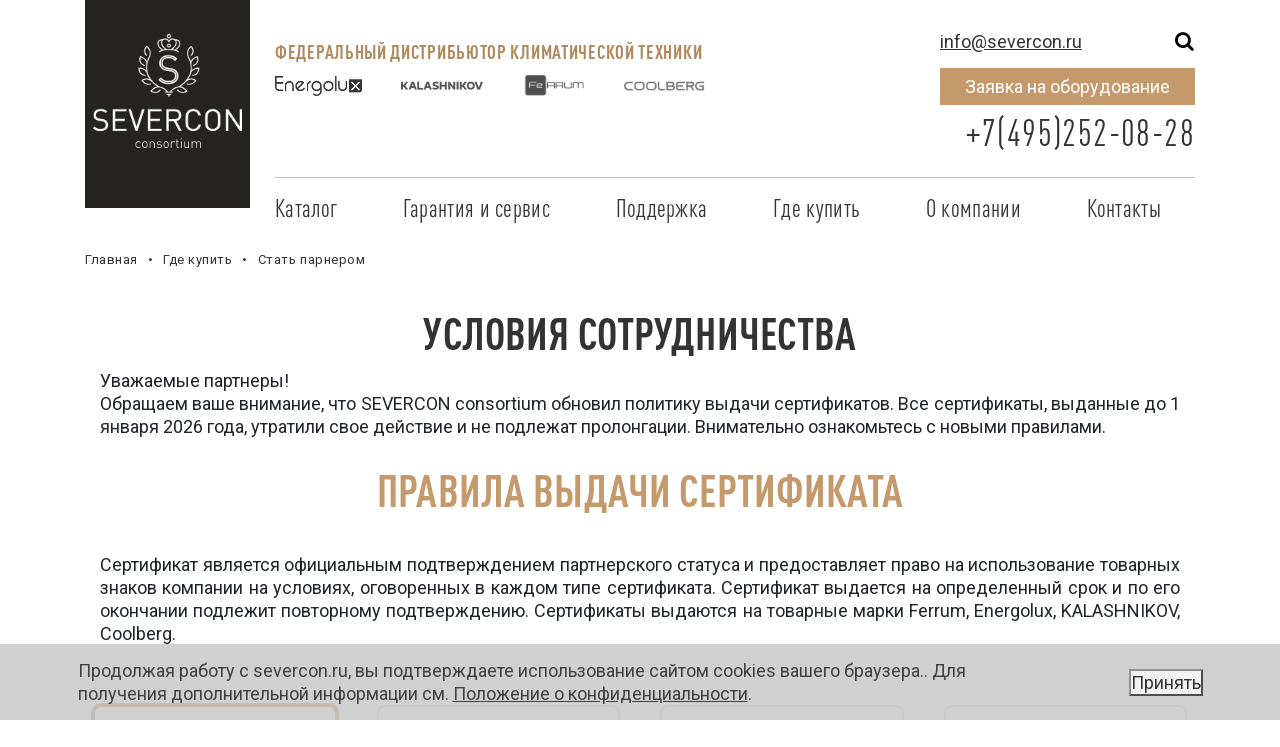

--- FILE ---
content_type: text/html; charset=UTF-8
request_url: https://www.severcon.ru/purchase/become-partner/
body_size: 35631
content:
<!DOCTYPE html>
<html lang="ru">
<head>
    <meta name="viewport" content="width=device-width, initial-scale=1">
    <meta name="yandex-verification" content="b115306e99471a55"/>
	<meta http-equiv="Content-Type" content="text/html; charset=UTF-8" />
<meta name="robots" content="index, follow" />
<meta name="description" content="Стать партнером компании &quot;Северкон&quot;" />
<script data-skip-moving="true">(function(w, d, n) {var cl = "bx-core";var ht = d.documentElement;var htc = ht ? ht.className : undefined;if (htc === undefined || htc.indexOf(cl) !== -1){return;}var ua = n.userAgent;if (/(iPad;)|(iPhone;)/i.test(ua)){cl += " bx-ios";}else if (/Windows/i.test(ua)){cl += ' bx-win';}else if (/Macintosh/i.test(ua)){cl += " bx-mac";}else if (/Linux/i.test(ua) && !/Android/i.test(ua)){cl += " bx-linux";}else if (/Android/i.test(ua)){cl += " bx-android";}cl += (/(ipad|iphone|android|mobile|touch)/i.test(ua) ? " bx-touch" : " bx-no-touch");cl += w.devicePixelRatio && w.devicePixelRatio >= 2? " bx-retina": " bx-no-retina";if (/AppleWebKit/.test(ua)){cl += " bx-chrome";}else if (/Opera/.test(ua)){cl += " bx-opera";}else if (/Firefox/.test(ua)){cl += " bx-firefox";}ht.className = htc ? htc + " " + cl : cl;})(window, document, navigator);</script>

<link href="/local/templates/main/css/normalize.css?17499924722541" type="text/css"  data-template-style="true"  rel="stylesheet" />
<link href="/local/templates/main/js/slick/slick.css?17499924721758" type="text/css"  data-template-style="true"  rel="stylesheet" />
<link href="/local/templates/main/js/ion.range/ion.rangeSlider.css?17499924723366" type="text/css"  data-template-style="true"  rel="stylesheet" />
<link href="/local/templates/main/js/ion.range/ion.rangeSlider.skinHTML5.css?17499924721864" type="text/css"  data-template-style="true"  rel="stylesheet" />
<link href="/local/templates/main/js/fancybox/jquery.fancybox.min.css?174999247210424" type="text/css"  data-template-style="true"  rel="stylesheet" />
<link href="/local/templates/main/css/dropzone.css?174999247210354" type="text/css"  data-template-style="true"  rel="stylesheet" />
<link href="/local/templates/main/css/jquery.mmenu.all.css?174999247255821" type="text/css"  data-template-style="true"  rel="stylesheet" />
<link href="/local/templates/main/css/styles.css?1749992472130938" type="text/css"  data-template-style="true"  rel="stylesheet" />
<link href="/local/templates/main/css/responsive.css?174999247211457" type="text/css"  data-template-style="true"  rel="stylesheet" />
<link href="/local/templates/main/css/overrides.css?17499924727273" type="text/css"  data-template-style="true"  rel="stylesheet" />
<link href="/local/templates/main/js/bootstrap_4.1.0/bootstrap.min.css?1749992472140427" type="text/css"  data-template-style="true"  rel="stylesheet" />
<link href="/local/templates/main/css/styles2.css?174999247242845" type="text/css"  data-template-style="true"  rel="stylesheet" />
<link href="/local/templates/main/css/mobile.css?17499924729161" type="text/css"  data-template-style="true"  rel="stylesheet" />
<link href="/local/templates/main/css/objects.css?174999247292" type="text/css"  data-template-style="true"  rel="stylesheet" />
<link href="/local/templates/main/css/about.css?174999247210443" type="text/css"  data-template-style="true"  rel="stylesheet" />
<link href="/local/templates/main/css/about2.css?17499924723796" type="text/css"  data-template-style="true"  rel="stylesheet" />
<link href="/local/templates/main/css/sale.css?17499924724642" type="text/css"  data-template-style="true"  rel="stylesheet" />
<link href="/local/templates/main/css/support.css?174999247213246" type="text/css"  data-template-style="true"  rel="stylesheet" />
<link href="/local/templates/main/css/sup.css?17499924727038" type="text/css"  data-template-style="true"  rel="stylesheet" />
<link href="/local/templates/main/components/bitrix/menu/top/style.css?1759321385181" type="text/css"  data-template-style="true"  rel="stylesheet" />
<link href="/bitrix/components/bitrix/breadcrumb/templates/coffeediz.schema.org/style.css?1749992421989" type="text/css"  data-template-style="true"  rel="stylesheet" />
<link href="/bitrix/components/niges/cookiesaccept/templates/.default/style.css?17499924322729" type="text/css"  data-template-style="true"  rel="stylesheet" />
<link href="/local/templates/main/styles.css?17499924725968" type="text/css"  data-template-style="true"  rel="stylesheet" />
<link href="/local/templates/main/template_styles.css?175932221229958" type="text/css"  data-template-style="true"  rel="stylesheet" />






 <style> .nca-cookiesaccept-line { box-sizing: border-box !important; margin: 0 !important; border: none !important; width: 100% !important; min-height: 10px !important; max-height: 250px !important; display: block; clear: both !important; padding: 15px !important; /* position: absolute; */ position: fixed; bottom: 0px !important; opacity: 0.8; transform: translateY(0%); z-index: 99999; } .nca-cookiesaccept-line > div { display: flex; align-items: center; } .nca-cookiesaccept-line > div > div { padding-left: 5%; padding-right: 5%; } .nca-cookiesaccept-line a { color: inherit; text-decoration:underline; } @media screen and (max-width:767px) { .nca-cookiesaccept-line > div > div { padding-left: 1%; padding-right: 1%; } } </style> <span id="nca-new-styles"></span> <span id="fit_new_css"></span> 

    <title>Северкон - стать партнером</title>
    
    

                        <meta property="twitter:card" content= "summary" />
                                                <meta property="twitter:image0" content="http://severcon.ru/inc/microdata/logo_og.jpg">
                                <meta property="twitter:image1" content="">
                                    <meta property="twitter:player" content= "https://www.youtube.com/watch?v=5j_58tNFaAg" />
            <meta property="twitter:player:width" content="" />
            <meta property="twitter:player:height" content="" />
        
    
            <meta property="og:title" content="SEVERCON-ФЕДЕРАЛЬНЫЙ ДИСТРИБЬЮТОР КЛИМАТИЧЕСКОЙ ТЕХНИКИ"/>
                <meta property="og:description" content="Профессиональные системы кондиционирования, вентиляции и отопления"/>
                <meta property="og:type" content="website"/>
                <meta property="og:url" content= "https://severcon.ru" />
                    <meta property="og:image" content="http://severcon.ru/inc/microdata/logo_og.jpg">
                        <meta property="og:image" content="">
                        <meta property="og:locale" content= "ru_RU" />
        
            <meta property="og:video" content= "https://www.youtube.com/watch?v=5j_58tNFaAg" />
        <meta property="og:video:width" content="" />
        <meta property="og:video:height" content="" />
    
<!-- Top.Mail.Ru counter -->
<noscript><div><img src="https://top-fwz1.mail.ru/counter?id=3543139;js=na" style="position:absolute;left:-9999px;" alt="Top.Mail.Ru" /></div></noscript>
<!-- /Top.Mail.Ru counter -->

    <!-- Google Tag Manager -->
<!-- End Google Tag Manager -->

    <meta name="google-site-verification" content="jsB9lR4nZb1PCp7V-OBEoTp-SPlsVaGAqNSqg55kU_o"/>
    <meta name="yandex-verification" content="c3e0534aef297407"/>
    <link href="https://fonts.googleapis.com/css?family=Roboto&amp;subset=cyrillic" rel="stylesheet">
    <link href="https://fonts.googleapis.com/css?family=Roboto" rel="stylesheet">
     <!-- Global site tag (gtag.js) - Google Analytics -->
                </head>
<body>
	<!-- Google Tag Manager (noscript) -->
<noscript><iframe src="https://www.googletagmanager.com/ns.html?id=GTM-TCX9J45"
height="0" width="0" style="display:none;visibility:hidden"></iframe></noscript>
<!-- End Google Tag Manager (noscript) -->
<div class="authPP setFullHeight" id="authPP">
    <!--форма авторизации из файла /ajax/auth-form.php-->
</div>
<div class="regPP setFullHeight" id="regPP">
    <!--форма регистрации из файла /ajax/register-form.php-->
</div>
<div id="layer">
    <header class="header-container">
        <div class="container">
            <div class="row">
                <div class="col-2">
                    <div class="header-logo-image">

													<a href="/">
								<img class="hideFull" src="/local/templates/main/image/logoWhite.png" alt="" >
								<img class="hideMobile" src="/local/templates/main/image/logoWhite.png" alt="" >
							</a>
							
                    </div>
                </div>

                <div class="col-7">
                    <a class="openMm" href="#" style=""><span></span></a>

                    <div class="slogan hideMobile">
                        <span class="slogan_letters">Федеральный дистрибьютор климатической техники</span><br/>
						<div class="container" style="filter: grayscale(100%);width: 445px;float: left;">
							<div class="row">
								<div class="col-12 col-lg-3"style=" margin-top: 1%; padding-left: 0px;">
									<div class="info-block__text">
										<a href="https://energolux.ru.com/" target="_blank"> <img width="90%" alt="Energolux" src="/upload/medialibrary/56d/LOGO_170.png" title="Energolux"> </a>
									</div>
								</div>
								<div class="col-12 col-lg-3" style=" margin-top: 1.5%;">
									<div class="info-block__text" style="text-align: center;">
										<a href="https://kalashnikov-climate.com/"><img width="262" alt="KALASHNIKOV" src="/upload/medialibrary/a86/shz4mwisb3hw5nhmpt0bxz22ftazdlo8/LOGO_KALASHNIKOV1.png" title="KALASHNIKOV"></a>
									</div>
								</div>
								<div class="col-12 col-lg-3" style=" margin-top: 1%;">
									<div class="info-block__text" style="text-align: center;">
										<a href="https://ferrum-aircond.ru/"><img width="210" alt="FeRRUM" src="/upload/medialibrary/f8c/8rked5nokzlbu4r03voj6krx36ni153t/LOGO_FeRRUM.png" title="FeRRUM"></a>
									</div>
								</div>
								<div class="col-12 col-lg-3">
									<div class="info-block__text" style="text-align: center; margin-top: 8%;">
										<a href="https://coolberg.pro/"><img width="220" alt="COOLBERG" src="/upload/medialibrary/772/8e4wia303f00kq33iduduksk0ax4senh/LOGO_COOLBERG.png" title="COOLBERG"></a> 
									</div>
								</div>
							</div>
						</div>                       <!-- <span class="slogan_letters_sm">Профессиональные системы кондиционирования, вентиляции и отопления</span> -->
                    </div>

                </div>
              
                <div class="col-5 col-lg-3 col-md-5">

                                            <div class="d-flex justify-content-end header-auth vertical">

                            <a href="#" rel="nofollow" class="iconSearch_mob d-md-none header-search-icon"></a>

                            <div class="c-search-mobile">
                                <form class="c-search-mobile-form" action="/search/" method="get">
                                    <input name="q" placeholder="Поиск" type="text" class="c-search-mobile-form__search">
                                </form>
                                <ul class="c-search-mobile-list">

                                </ul>
                            </div>

                            <a class="header-email" href="mailto:info@severcon.ru">info@severcon.ru</a>
                            <!--'start_frame_cache_ieP10l'--><!-- <div class="searchPP" id="searchPP" data-min-query-len="3"> -->
<!--    <a href="#" class="close toggleSearch"></a>-->
    <form class="header_search" method="get" action="/search/">
        <input type="text" name="q" v-model.trim="searchQuery" v-on:keyup="onKeyUp" placeholder="Поиск" value=""/>
        <!--<div class="results">
            <a v-for="item in searchResults" v-bind:href="item.url">{{ item.text }}</a>
        </div>-->
        <!-- <div class="header-system-block"> -->
            <!-- <div class="header-find vertical"> -->
                <button class="iconSearch" type="submit" rel="nofollow"></button>
            <!-- </div> -->
        <!-- </div> -->
    </form>
<!-- </div> -->
<!--'end_frame_cache_ieP10l'-->
                            <!-- <a href="/login/" rel="nofollow" class="toggleReg text-auth text-reg"
                               title="Авторизация">Регистрация</a> -->
                        </div>

                    					
					<!--Кнопка битрикс формы-->
					<script data-b24-form="click/10/nmdnb4" data-skip-moving="true">
						(function(w,d,u){
						var s=d.createElement('script');s.async=true;s.src=u+'?'+(Date.now()/180000|0);
						var h=d.getElementsByTagName('script')[0];h.parentNode.insertBefore(s,h);
						})(window,document,'https://crm.severcon.ru/upload/crm/form/loader_10_nmdnb4.js');
					</script>
					
					
					<div class="form-request-button" data-toggle="modal" data-target="#callbackRequest" onclick="yaCounter43253324.reachGoal('click_request_head');">Заявка на оборудование</div>
					
                    <div class="d-flex justify-content-end header-phone hideMobile">
                        <a href="tel:74952520828" onclick="yaCounter43253324.reachGoal('click_phone');">+7(495)252-08-28</a>                    </div>

                </div>
                <div class="header-desktop-menu-wrapper col-10 offset-2">
                    <div class="header-system">

                        <!--'start_frame_cache_LkGdQn'-->    <ul id="" class="header-menu-class menu-pc">
                    <li class="">

                <a data-toggle="modal" data-target="#catalog-modal"                    href="/catalog/">Каталог</a>
                            </li>
                    <li class="toggleCont">

                <a                     href="/support/service/">Гарантия и сервис<span
                            class="toggleLink"></span></a>
                                    <div class="popUp toToggle">
                        <ul class="inner">
                                                            <li>
                                    <a href="/support/service/centre/">Сервисные центры</a>
                                                                    </li>
                                                            <li>
                                    <a href="/support/service/uslovija/">Условия предоставления гарантии</a>
                                                                    </li>
                                                            <li>
                                    <a href="/support/service/price/">Прайс-лист на услуги</a>
                                                                    </li>
                                                            <li>
                                    <a href="/support/service/zakaz/">Заказ запчастей</a>
                                                                    </li>
                                                    </ul>
                    </div>
                            </li>
                    <li class="toggleCont">

                <a                     href="/support/">Поддержка<span
                            class="toggleLink"></span></a>
                                    <div class="popUp toToggle">
                        <ul class="inner">
                                                            <li>
                                    <a href="/support/service/reg/">Регистрация объекта</a>
                                                                    </li>
                                                            <li>
                                    <a href="/support/learning/">Обучение</a>
                                                                    </li>
                                                            <li>
                                    <a href="/support/docs/">Документация</a>
                                                                    </li>
                                                            <li>
                                    <a href="/support/po/">ПО для Energolux</a>
                                                                    </li>
                                                            <li>
                                    <a href="/support/product_export/">Маркетинговая поддержка</a>
                                                                    </li>
                                                            <li>
                                    <a href="/support/sertifikat/">Страхование Energolux</a>
                                                                    </li>
                                                    </ul>
                    </div>
                            </li>
                    <li class="toggleCont">

                <a                     href="/purchase/">Где купить<span
                            class="toggleLink"></span></a>
                                    <div class="popUp toToggle">
                        <ul class="inner">
                                                            <li>
                                    <a class="selected"
                                       href="/purchase/become-partner/">Условия сотрудничества</a>
                                                                    </li>
                                                            <li>
                                    <a href="/purchase/dealers/">Наши партнеры</a>
                                                                    </li>
                                                            <li>
                                    <a href="/purchase/sert/">Проверить сертификат</a>
                                                                    </li>
                                                            <li>
                                    <a href="/purchase/blak-list/">Черный список</a>
                                                                    </li>
                                                    </ul>
                    </div>
                            </li>
                    <li class="toggleCont">

                <a                     href="/company/severcon/">О компании<span
                            class="toggleLink"></span></a>
                                    <div class="popUp toToggle">
                        <ul class="inner">
                                                            <li>
                                    <a href="/company/severcon/">SEVERCON</a>
                                                                    </li>
                                                            <li>
                                    <a href="/objects/">Объекты</a>
                                                                    </li>
                                                            <li>
                                    <a href="/press/news/">Новости</a>
                                                                    </li>
                                                            <li>
                                    <a href="/company/job/">Карьера</a>
                                                                    </li>
                                                    </ul>
                    </div>
                            </li>
                    <li class="">

                <a                     href="/contacts/">Контакты</a>
                            </li>
                    <li class="mobile-visible ">

                <a                     href="/gonka-geroev/">Гонка героев SEVERCON</a>
                            </li>
            </ul>

<!--'end_frame_cache_LkGdQn'-->
                        <!--'start_frame_cache_XEVOpk'-->    <ul id="c-menu" class="header-menu-class menu-mobile">
                <li class="">

            <a  href="/catalog/">Каталог</a>
                    </li>
                <li class="toggleCont">

            <a  href="/support/service/">Гарантия и сервис<span class="toggleLink"></span></a>
                        <div class="popUp toToggle">
                <ul class="inner">
                                        <li>
                        <a href="/support/service/centre/">Сервисные центры</a>
                                            </li>
                                        <li>
                        <a href="/support/service/uslovija/">Условия предоставления гарантии</a>
                                            </li>
                                        <li>
                        <a href="/support/service/price/">Прайс-лист на услуги</a>
                                            </li>
                                        <li>
                        <a href="/support/service/zakaz/">Заказ запчастей</a>
                                            </li>
                                    </ul>
            </div>
                    </li>
                <li class="toggleCont">

            <a  href="/support/">Поддержка<span class="toggleLink"></span></a>
                        <div class="popUp toToggle">
                <ul class="inner">
                                        <li>
                        <a href="/support/service/reg/">Регистрация объекта</a>
                                            </li>
                                        <li>
                        <a href="/support/learning/">Обучение</a>
                                            </li>
                                        <li>
                        <a href="/support/docs/">Документация</a>
                                            </li>
                                        <li>
                        <a href="/support/po/">ПО для Energolux</a>
                                            </li>
                                        <li>
                        <a href="/support/product_export/">Маркетинговая поддержка</a>
                                            </li>
                                        <li>
                        <a href="/support/sertifikat/">Страхование Energolux</a>
                                            </li>
                                    </ul>
            </div>
                    </li>
                <li class="toggleCont">

            <a  href="/purchase/">Где купить<span class="toggleLink"></span></a>
                        <div class="popUp toToggle">
                <ul class="inner">
                                        <li>
                        <a class="selected" href="/purchase/become-partner/">Условия сотрудничества</a>
                                            </li>
                                        <li>
                        <a href="/purchase/dealers/">Наши партнеры</a>
                                            </li>
                                        <li>
                        <a href="/purchase/sert/">Проверить сертификат</a>
                                            </li>
                                        <li>
                        <a href="/purchase/blak-list/">Черный список</a>
                                            </li>
                                    </ul>
            </div>
                    </li>
                <li class="toggleCont">

            <a  href="/company/severcon/">О компании<span class="toggleLink"></span></a>
                        <div class="popUp toToggle">
                <ul class="inner">
                                        <li>
                        <a href="/company/severcon/">SEVERCON</a>
                                            </li>
                                        <li>
                        <a href="/objects/">Объекты</a>
                                            </li>
                                        <li>
                        <a href="/press/news/">Новости</a>
                                            </li>
                                        <li>
                        <a href="/company/job/">Карьера</a>
                                            </li>
                                    </ul>
            </div>
                    </li>
                <li class="">

            <a  href="/contacts/">Контакты</a>
                    </li>
                <li class="">

            <a  href="/gonka-geroev/">Гонка героев SEVERCON</a>
                    </li>
            </ul>

<!--'end_frame_cache_XEVOpk'-->
                        <div class="hideFull menuInfo">
                            <div class="phone">
                                <a href="tel:74952520828" onclick="yaCounter43253324.reachGoal('click_phone');">+7(495)252-08-28</a>                            </div>
                            <a href="mailto:info@severcon.ru">info@severcon.ru</a>
                            г. Москва, Рязанский проспект, 2, строение 86,
БЦ Карачарово                        </div>
                        </nav>

                    </div>
                </div>

            </div>
        </div>
    </header>
                        <main class="">
                        <div class="full-content-container">
                            <nav class="breadcrumbs-container container"><a href="/" title="Главная"><span class="c-breadcrumbs">Главная</span></a> <a href="/purchase/" title="Где купить"><span class="c-breadcrumbs">Где купить</span></a> <span class='c-breadcrumbs'>Стать парнером</span></nav>                            <div class="full-spec-container clearfix">
                                
                                <div class="container">
                                    <div class="content-menu-container">

                                        
                                                                            </div>
                                    <div class="main-content">
                                                                                                                        <!-- Facebook Pixel Code -->  <!-- End Facebook Pixel Code -->
<div class="container pb-4">
	<div class="row">
		<div class="col-12 col-lg-12">
			<div class="d-flex justify-content-center">
				<h2 class="content__title">УСЛОВИЯ СОТРУДНИЧЕСТВА</h2>
			</div>
			<div>
				 Уважаемые партнеры!<br>
				<div align="justify">
					 Обращаем ваше внимание, что SEVERCON consortium обновил политику выдачи сертификатов. Все сертификаты, выданные до 1 января 2026 года, утратили свое действие и не подлежат пролонгации. Внимательно ознакомьтесь с новыми правилами.
				</div>
			</div>
			<div class="d-flex justify-content-center p-4">
				<h2 class="content__title" style="color: #c49a6c;">
				Правила выдачи сертификата </h2>
			</div>
			<div align="justify">
				 Сертификат является официальным подтверждением партнерского статуса и предоставляет право на использование товарных знаков компании на условиях, оговоренных в каждом типе сертификата. Сертификат выдается на определенный срок и по его окончании подлежит повторному подтверждению. Сертификаты выдаются на товарные марки Ferrum, Energolux, KALASHNIKOV, Coolberg.
			</div>
		</div>
	</div>
</div>
<div>
	<ul class="top-menu-class for_diller_menu d-flex justify-content-around flex-wrap">
		<li class="toggleCont"> <a id="buttom_for_text-4" class="selected" href="javascript:showFun(4);" onclick="showFun(4)"> <span class="menu-item-text">
		Сертификат<br>
		 регионального представителя </span> <span class="toggleLink"></span> </a> </li>
		<li class="toggleCont"> <a id="buttom_for_text-1" href="javascript:showFun(1);"> <span class="menu-item-text">Сертификат партнера</span> <span class="toggleLink"></span> </a> </li>
		<li class="toggleCont"> <a id="buttom_for_text-3" href="javascript:showFun(3);"> <span class="menu-item-text">
		Сертификат партнера<br>
		 для онлайн-продаж </span> <span class="toggleLink"></span> </a> </li>
		<li class="toggleCont"> <a id="buttom_for_text-2" href="javascript:showFun(2);"> <span class="menu-item-text">
		Сертификат партнера<br>
		 для объектных продаж </span> <span class="toggleLink"></span> </a> </li>
	</ul>
</div>
 <style>
    /* Общие стили для меню вкладок */
    .top-menu-class.for_diller_menu {
        text-align: left;
        list-style: none;
        padding-left: 0;
        margin: 25px 0;
    }

    /* Стили для каждой вкладки */
    .top-menu-class.for_diller_menu li {
        flex: 1 1 0; /* Равномерное распределение ширины */
        min-width: 180px; /* Минимальная ширина */
        margin: 8px;
        text-align: center;
    }

    /* Стили для ссылок вкладок */
    .top-menu-class.for_diller_menu li a {
        text-align: center; /* Центрирование текста */
        line-height: 1.4;
        padding: 16px 12px; /* Увеличены отступы */
        display: block;
        text-decoration: none;
        font-size: 17px; /* Увеличен размер шрифта */
        font-weight: 600; /* Более жирный шрифт для чёткости */
        height: 100%;
        border-radius: 8px; /* Более скруглённые углы */
        transition: all 0.25s ease-in-out;
        background-color: #ffffff;
        border: 2px solid #e0e0e0; /* Чёткая граница */
        color: #333;
        box-shadow: 0 2px 5px rgba(0, 0, 0, 0.05); /* Лёгкая тень */
    }

    /* Эффект при наведении курсора */
    .top-menu-class.for_diller_menu li a:hover {
        background-color: #f0f8ff; /* Светлый голубой фон */
        border-color: #c49a6c; /* Акцентный цвет при наведении */
        transform: translateY(-2px); /* Лёгкий подъём */
        box-shadow: 0 4px 12px rgba(196, 154, 108, 0.15); /* Усиленная тень */
    }

    /* Стиль для активной (выбранной) вкладки */
    .top-menu-class.for_diller_menu li a.selected {
        background-color: #fff;
        border-color: #c49a6c;
        color: #000;
        box-shadow: 0 0 0 2px #c49a6c, 0 4px 8px rgba(0, 0, 0, 0.1); /* Двойная обводка и тень */
        font-weight: 700;
    }

    /* Стиль для текста внутри вкладки */
    .top-menu-class.for_diller_menu li a .menu-item-text {
        display: block;
        font-size: 17px; /* Согласованный размер */
        line-height: 1.4;
    }

    /* Отступ между строками в названии */
    .top-menu-class.for_diller_menu li a br {
        display: block;
        content: "";
        margin-top: 4px; /* Чуть больше отступ */
    }

    /* Адаптивность для планшетов */
    @media (max-width: 992px) {
        .top-menu-class.for_diller_menu li {
            min-width: 160px;
        }
        .top-menu-class.for_diller_menu li a {
            font-size: 16px;
            padding: 14px 10px;
        }
        .top-menu-class.for_diller_menu li a .menu-item-text {
            font-size: 16px;
        }
    }

    /* Адаптивность для мобильных */
    @media (max-width: 768px) {
        .top-menu-class.for_diller_menu li {
            width: 100%; /* Полная ширина на маленьких экранах */
            margin: 8px 0; /* Отступ только сверху и снизу */
        }
        .top-menu-class.for_diller_menu li a {
            font-size: 16px;
            padding: 14px 20px; /* Боковые отступы удобны для касания */
        }
        .top-menu-class.for_diller_menu li a .menu-item-text {
            font-size: 16px;
        }
    }
</style> <div class="black_vizitca">
	<div class="col-12 col-lg-2 logo_sert">
	</div>
	<div class="col-12 col-lg-8">
		<div class="full_text_vizitca for-diler__txt" id="full_text_vizitca-1" align="justify" style="display: none;">
			 <h2>
				Сертификат партнера</h2>
				<p>
					 Выдается компаниям, уполномоченным дистрибьютором (ООО «СЕВЕРКОН») осуществлять оптовые и розничные продажи климатического оборудования торговых марок Energolux, KALASHNIKOV, Ferrum, Coolberg.
				</p>
				<p>
					 Сертификат выдается исключительно на юридическое лицо и подтверждает право партнера использовать логотип товарного знака внутри стационарных торговых объектов, в которых осуществляется оптовая или розничная реализация продукции, маркированной данным товарным знаком, на своем сайте и в соцсетях с целью увеличения узнаваемости товарного знака и продаж на указанной территории.
				</p>
				<p>
					 <b>Срок действия сертификата – 6 месяцев.</b>
				</p>
				<p>
					 Сертификат партнера не даёт право размещать логотип на иных сайтах, включая торговые площадки и агрегаторы ozon.ru, wildberries.ru, sbermegamarket.ru, aliexpress.ru, leroymerlin.ru, cdek.market, mvideo.ru, Robo.Market, eldorado.ru, market.yandex.ru.
				</p>
				<p>
					 ООО «СЕВЕРКОН» оставляет за собой право отозвать сертификат при нарушении правил использовании и по истечении срока действия.
				</p>
				<p>
					Информация о партнерах, получивших данный вид сертификата, размещается на сайте severcon.ru и на сайтах торговых марок в разделе «Где купить».
				</p>
				
				

 

		</div>
		<div class="full_text_vizitca" id="full_text_vizitca-2" align="justify" style="display: none;">
			 <h2>
Сертификат партнера<br>
для объектных продаж </h2>
<p>
	 Выдается компаниям, уполномоченным дистрибьютором (ООО «СЕВЕРКОН») осуществлять проектирование, продажи, сервисное и гарантийное обслуживание оборудования торговых марок Energolux, Kalashnikov, FeRRUM, размещенных на объектах строительства.
</p>
<p>
	 Объекты строительства – это возводимые или подлежащие реконструкции капитальные строения, инженерные или транспортные коммуникации, иные объекты недвижимого имущества.
</p>
<p>
	 Сертификат выдается на юридическое лицо и подтверждает право осуществлять проектные, монтажные и пусконаладочные работы и проводить маркетинговые мероприятия, направленные на развитие TM Energolux, Kalashnikov, FeRRUM и стимулирование сбыта на территории РФ и стран СНГ.
</p>
<p>
 <b>Срок действия сертификата – 12 месяцев.</b>
</p>
<p>
	 Сертификат партнера не даёт право размещать логотип на сайтах, включая торговые площадки и агрегаторы ozon.ru, wildberries.ru, sbermegamarket.ru, aliexpress.ru, leroymerlin.ru, cdek.market, mvideo.ru, Robo.Market, eldorado.ru, market.yandex.ru.
</p>
<p>
	 ООО «СЕВЕРКОН» оставляет за собой право отозвать сертификат при нарушении правил использовании и по истечении срока действия.
</p>		</div>
		<div class="full_text_vizitca" id="full_text_vizitca-3" align="justify" style="display: none;">
			 <h2>
Сертификат партнера для онлайн-продаж </h2>
<p>
	 Выдается компаниям, уполномоченным дистрибьютором (ООО «СЕВЕРКОН») осуществлять оптовые и розничные онлайн-продажи климатического оборудования торговых марок Energolux, KALASHNIKOV, Ferrum, Coolberg на маркетплейсах.
</p>
<p>
	 Сертификат выдается исключительно на юридическое лицо с указанием id магазина и торговой онлайн-площадки и подтверждает право партнера использовать логотип товарного знака на онлайн-карточках товара, проводить маркетинговые мероприятия, направленные на развитие TM Energolux, Kalashnikov, FeRRUM, Coolberg и стимулирование сбыта на указанной территории.
</p>
<p>
Сертификат партнера даёт право размещать логотип на торговых площадках и агрегаторах ozon.ru, wildberries.ru, sbermegamarket.ru, aliexpress.ru, leroymerlin.ru, cdek.market, mvideo.ru, Robo.Market, eldorado.ru, market.yandex.ru и др.
</p>
<p>
	 <b>Срок действия сертификата – 3 месяца.</b>
</p>
<p>
ООО «СЕВЕРКОН» оставляет за собой право отозвать сертификат при нарушении правил использовании и по истечении срока действия.
</p>		</div>
		<div class="full_text_vizitca" id="full_text_vizitca-4" align="justify">
			<h3 class="sertificate-title">Сертификат регионального представителя</h3>
			<p>
				 Выдается компаниям, уполномоченным дистрибьютором (ООО «СЕВЕРКОН») осуществлять оптовые и розничные продажи климатического оборудования торговых марок Energolux, KALASHNIKOV, Ferrum, Coolberg на указанной территории.
			</p>
			<p>
				 Сертификат регионального представителя подтверждает статус партнера как официального представителя торговых марок в указанном регионе и дает право использовать логотип товарного знака внутри стационарных торговых объектов, в которых осуществляется оптовая или розничная реализация продукции, маркированной данным товарным знаком, на своем сайте и в соцсетях с целью увеличения узнаваемости товарного знака и продаж на указанной территории.
			</p>
			<p>
				 Срок действия сертификата – 6 месяцев.
			</p>
			<p>
				 Сертификат партнера не даёт право размещать логотип на иных сайтах, включая торговые площадки и агрегаторы ozon.ru, wildberries.ru, sbermegamarket.ru, aliexpress.ru, lemanapro.ru, cdek.market, mvideo.ru, Robo.Market, eldorado.ru, market.yandex.ru.
			</p>
			<p>
				 ООО «СЕВЕРКОН» оставляет за собой право отозвать сертификат при нарушении правил использовании и по истечении срока действия.
			</p>
			<p>
				 Информация о партнерах, получивших данный вид сертификата, размещается на сайте severcon.ru и на сайтах торговых марок в разделе «Где купить».
			</p>
		</div>
	</div>
	<div class="col-12 col-lg-2 logo_for_future_diller" style="opacity: 0.1;">
	</div>
</div>
<div class="p-4">
	 Для получения сертификата, продавец должен обратиться к ответственному менеджеру или заполнить заявку на получение сертификата.
</div>
 <script data-b24-form="click/36/2ufqkz" data-skip-moving="true">
    (function(w,d,u){
        var s=d.createElement('script');s.async=true;s.src=u+'?'+(Date.now()/180000|0);
        var h=d.getElementsByTagName('script')[0];h.parentNode.insertBefore(s,h);
    })(window,document,'https://crm.severcon.ru/upload/crm/form/loader_36_2ufqkz.js');
</script>
<div class="p-4">
	<div class="pb-4">
		 Дистрибьютор (ООО «СЕВЕРКОН») также оставляет за собой право отозвать действующий сертификат в одностороннем порядке по следующим причинам:
	</div>
	<ul style="font-size: 18px;">
		<li>нарушение партнером условий договора поставки;</li>
		<li>нарушение условий, указанных в сертификате;</li>
		<li>предоставление Партнером недостоверных сведений при подаче заявки;</li>
		<li>негативные отзывы клиентов, которые влекут за собой репутационные риски для торговых марок;</li>
		<li>неактуальный ассортиментный ряд на сайте продавца;</li>
		<li>несоблюдение бренд-бука торговых марок.</li>
	</ul>
	<div>
		 Аннулирование сертификата влечет за собой утрату права на использование ТМ компании.
	</div>
	<div>
		 В случае выявления указанных причин и аннулирования сертификата, партнер будет уведомлен посредством электронной почты.
	</div>
	<div>
		 &nbsp;
	</div>
	<div>
		 Остались вопросы? Оставьте свои контакты, и наши менеджеры свяжутся с вами в ближайшее время!
	</div>
</div>
<div>
	 <!-- Форма битрикс--> <script data-b24-form="click/11/d5525v" data-skip-moving="true">
        (function(w,d,u){
            var s=d.createElement('script');s.async=true;s.src=u+'?'+(Date.now()/180000|0);
            var h=d.getElementsByTagName('script')[0];h.parentNode.insertBefore(s,h);
        })(window,document,'https://crm.severcon.ru/upload/crm/form/loader_11_d5525v.js');
    </script> <button type="submit" class="call-popup-button" name="web_form_submit" value="Отправить">СТАТЬ ПАРТНЕРОМ</button>
</div>
 <br>            </div>
        <!--.container-->
        </div>
        <!--.main-content-->
        <div class="clear"></div>
    </div>
    <!--.full-spec-container-->
    </div>
    <!--.full-content-container-->
    </main>
<footer class="footer-container">

    <div class="container clearfix">
                <nav class="bottom additional-footer-nav-bottom">
            <div class="row">
                <div class="col-12 col-lg-2">
                    <div class="footer-logo-image">
                        <a href="/">
                            <img class="hideFull" src="/local/templates/main/image/logo.png">
                            <img class="hideMobile" src="/local/templates/main/image/logoWhite.png">
                        </a>
                    </div>
					<div class="footer-afterlogo">
						&copy; SEVERCON, 2017 - 2026.<br>
						<a href="/contacts/politika-konfidentsialnosti.php">Положение о конфиденциальности</a>
						<a href="/sitemap/">Карта сайта</a>						
					</div>
					<div hidden>
						<a href="https://ivanov-lab.ru/" target="_blank">Сделано в Ivanov Lab</a>
					</div>
					

                   <!-- <a href="#callbackFooter" data-toggle="modal" data-target="#callbackFooter" class="footer-callback">Обратная связь</a> -->
                </div>

                <div class="first-footer-block col-12 col-lg-2 footer-menu-col">
                                        <!--'start_frame_cache_g8taYv'-->    <div class="footer-container-block">
    <a href="/catalog/" class="toggleLink">Каталог</a>
        <ul class="footer-menu-class">
            <li class="footer-menu-head toggleCont">
            
                <div class="toToggle">
                    <ul class="footer-menu-points inner">
                                                    <li>
                                <a href="/catalog/sistemy-konditsionirovaniya/">Кондиционирование</a>
                            </li>
                                                    <li>
                                <a href="/catalog/sistemy-ventiliatsii/">Вентиляция</a>
                            </li>
                                                    <li>
                                <a href="/catalog/teplo-oborudovanie/">Отопление</a>
                            </li>
                                                    <li>
                                <a href="/catalog/konditsionery-energolux/">Energolux</a>
                            </li>
                                                    <li>
                                <a href="/catalog/konditsionery-toshiba/">Toshiba</a>
                            </li>
                                                    <li>
                                <a href="/catalog/teplo-oborudovanie/">Kalashnikov</a>
                            </li>
                                                    <li>
                                <a href="/catalog/konditsionery-ferrum/">FeRRUM</a>
                            </li>
                                                    <li>
                                <a href="">Coolberg</a>
                            </li>
                                            </ul>
                </div>
            </li>
        </ul>
    </div>
<!--'end_frame_cache_g8taYv'-->
                </div>
                <div class="col-12 col-lg-2 footer-menu-col">
                                        <!--'start_frame_cache_rIpOz9'-->
<div class="footer-container-block">
<a href="/purchase/optovyi-partners/" class="toggleLink">Как купить</a>
    <ul class="footer-menu-class">
        <li class="footer-menu-head toggleCont">
           
        
                            <div class="toToggle">
                    <ul class="footer-menu-points inner">
                                                    <li>
                                <a href="/purchase/optovyi-partners/">Участники консорциума</a>
                            </li>
                                                    <li>
                                <a href="/purchase/become-partner/">Условия сотрудничества</a>
                            </li>
                                                    <li>
                                <a href="https://www.severcon.ru/gonka-geroev/">Гонка героев SEVERCON</a>
                            </li>
                                            </ul>
                </div>
                    </li>
    </ul>
</div>

<div class="clear"></div>

<!--'end_frame_cache_rIpOz9'-->

                   <!-- <a class="sitemap-link" href="/sitemap/">Карта сайта</a> -->
                </div>
                <div class="col-12 col-lg-2 footer-menu-col">

					<!--'start_frame_cache_NMQc3w'-->    <div class="footer-container-block">
    <a href="/support/" class="toggleLink">Поддержка</a>
        <ul class="footer-menu-class">
            <li class="footer-menu-head toggleCont">
            
                <div class="toToggle"> 
                    <ul class="footer-menu-points inner">
                                                    <li>
                                <a href="/support/">Гарантия и сервис</a>
                            </li>
                                                    <li>
                                <a href="/support/sertifikat/">Страхование Energolux</a>
                            </li>
                                                    <li>
                                <a href="/support/po/">ПО для проектирования</a>
                            </li>
                                                    <li>
                                <a href="/support/docs/">Документация</a>
                            </li>
                                                    <li>
                                <a href="/support/learning/">Обучение</a>
                            </li>
                                                    <li>
                                <a href="/support/product_export/">Маркетинговая поддержка</a>
                            </li>
                                                    <li>
                                <a href="/oprosy/index.php">Опросы</a>
                            </li>
                                            </ul>
                </div>
            </li>
        </ul>
    </div>
<!--'end_frame_cache_NMQc3w'-->
				</div>
				<div class="footer-menu-col">

					<!--'start_frame_cache_mKUqxK'-->    <div class="footer-container-block"> 
    <a href="/company/" class="toggleLink">Компания</a>
        <ul class="footer-menu-class">
            <li class="footer-menu-head toggleCont">
            
                <div class="toToggle">
                    <ul class="footer-menu-points inner">
                                                    <li>
                                <a href="/company/severcon/">SEVERCON</a>
                            </li>
                                                    <li>
                                <a href="/objects/">Объекты</a>
                            </li>
                                                    <li>
                                <a href="/press/news/">Новости</a>
                            </li>
                                                    <li>
                                <a href="/company/job/">Карьера</a>
                            </li>
                                                    <li>
                                <a href="/contacts/">Контакты</a>
                            </li>
                                            </ul>
                </div>
            </li>
        </ul>
    </div>
<!--'end_frame_cache_mKUqxK'-->
				</div>
				<div class="last-footer-block footer-menu-col">
                    <div class="footer-container-block">
                        <a href="/gonka-geroev/" class="toggleLink">Гонка героев SEVERCON</a>
                    </div>
                </div>
				<div class="col-12 col-lg-3 footer-menu-col">
                    <div id="mapHover" class="hideMobile footer-contact-block">
                        <div class="clearfix footer-contact-block__inner">

                            <div class="footer-contact-label vertical">
                                <div class="phone">
                                    <a href="tel:74952520828" onclick="yaCounter43253324.reachGoal('click_phone');">+7(495)252-08-28</a>
                                </div>
                               <!-- <div class="footer-address">
                                    г. Москва, Рязанский проспект, 2, строение 86,
БЦ Карачарово                                </div> -->
                                <a class="footer-mail" href="mailto:info@severcon.ru">info@severcon.ru</a>

                                <div class="social" id="bottom">
                                    <a title="ВКонтакте" class="vk" href="https://vk.com/severcon" target="_blank" onclick="yaCounter43253324.reachGoal('click_vk');"></a> <a title="Телеграм" class="tg" href="https://t.me/severconconsortium" target="_blank" onclick="yaCounter43253324.reachGoal('click_tg');"></a>
 <a title="Yandex.Дзен" class="dzen iy" href="https://zen.yandex.ru/id/5e8c83d96d6503722340a5bb" target="_blank"></a> <a title="YouTube" class="yt" href="https://www.youtube.com/channel/UCNh6ATFa0y6Hw-_DdN8uipA" target="_blank"></a>
<!---<a title="Telegram" class="tl" href="https://t.me/joinchat/AAAAAE-7C0sQBbPNHVm20A" target="_blank"></a>---> 
<a title="Rutube" class="Rutube" href="https://rutube.ru/channel/36763852/" target="_blank" a=""> </a>                                </div>
                            </div>

                        </div>
                    </div>
                </div>
            </div>
                    </nav>

        <div class="footer-label-block clearfix">
            <div class="footer-info-block">

            </div>
            <div class="hideMobile footer-design-block" style="margin-left:31px;">
                <!--<a href="http://www.topclimat.ru/company/severcon/" target="_blank">
                <img border="0" src="http://www.topclimat.ru/images/knopka_tc.gif" alt=" Кондиционирование, отопление, вентиляция" /></a> -->
            </div>
                        <div class="footer-composite-link" id="bx-composite-banner"></div>
            <div class="clear"></div>
        </div>
    </div>
</footer>
</div>
<!--#layer-->

<!--Модалка-->
<div class="modal fade callbackFooter" id="callbackFooter" tabindex="-1" role="dialog" aria-labelledby="exampleModalLabel" aria-hidden="true">
    <div class="modal-dialog" role="document">
        <div class="modal-content">
            <div id="comp_427e36295d04ab7b8a205c0db9b7ff35">
    <div class="modal-header">
        <div class="modal-title">Обратная связь</div>
        <button type="button" class="close" data-dismiss="modal" aria-label="Close">
            <span aria-hidden="true">×</span>
        </button>
    </div>
    <div class="modal-body">
    
<form onsubmit="yaCounter43253324.reachGoal('ObratnayaSvyazNizAvada'); return true;" class='popup-resume__form' name="for_footer" action="/purchase/become-partner/" method="POST" enctype="multipart/form-data"><input type="hidden" name="bxajaxid" id="bxajaxid_427e36295d04ab7b8a205c0db9b7ff35_8BACKi" value="427e36295d04ab7b8a205c0db9b7ff35" /><input type="hidden" name="AJAX_CALL" value="Y" /><input type="hidden" name="sessid" id="sessid" value="6472462c741c1d84835f18e39e059d38" /><input type="hidden" name="WEB_FORM_ID" value="10" />            <label class="popup-resume__items">
            <input required placeholder="Имя*" type="text"  id="NAME" class="c-contacts-form__elem"  name="form_text_61" value="">        </label>
                <label class="popup-resume__items">
            <input required placeholder="Телефон*" type="tel"  id="PERSONAL_PHONE" class="c-contacts-form__elem PERSONAL_PHONE"  name="form_text_62" value="">        </label>
                <label class="dealer-form-policy"><div class="jq-checkbox" id="28-styler" unselectable="on" style="user-select: none; display: inline-block; position: relative; overflow: hidden;"><input placeholder="Разрешаю обработку моих персональных данных*" type="checkbox" id="63" name="form_checkbox_consent[]" value="63" style="position: absolute; z-index: -1; opacity: 0; margin: 0px; padding: 0px;"><div class="jq-checkbox__div"></div></div>Разрешаю обработку моих персональных данных*</label>

        <label class="popup-resume__items-robot">
        <input type="hidden" name="captcha_sid" value="0d3a38765bb44ddd6b2cb467ee306a88" />
        <img style="display:none" src="[data-uri]" data-width="180" data-height="40" /><div id="recaptcha_5087" class="g-recaptcha" data-theme="light" data-sitekey="6LcPX5oUAAAAAJGDuLKllr_CbuIyMqrSeUTw-ZYC" data-size="normal"  data-badge="bottomright" data-callback="RecaptchafreeSubmitForm"></div>
        <input placeholder="Подтвердите, что вы не робот*" type="text" style="display:none" name="captcha_word" size="30" maxlength="50" value="" data-class="inputtext" />
    </label>
        <div class="modal-footer justify-content-start">
    <label class="popup-resume__items-button">
        <button type="submit" class="result-modal__accept" name="web_form_submit" value="Отправить">Отправить</button>
    </label>
    </div>
    </form>    </div>
    </div>                    </div>
    </div>
</div>

<!--Модалка конец-->

<!-- Modal -->
<div class="modal select-city-modal fade" id="select-city" tabindex="-1" role="dialog" aria-hidden="true">
    <div class="modal-dialog select-city-modal-dialog" role="document">
        <div class="modal-content">
            <div class="container">
                <div class="modal-header">
                    <div class="modal-title" id="exampleModalLabel">Выберите город</в>
                    <button type="button" class="close" data-dismiss="modal" aria-label="Close">
                        <span aria-hidden="true">&times;</span>
                    </button>
                </div>

                                                <div class="modal-body">
                    <div class="row no-gutters">
                        <div class="col-12">
                            <div class="row d-flex align-items-start flex-column flex-wrap height_fix">
                                                                    <div>
                                                                                <!-- Формирование ссылок на Региональные страницы --------------------------------------------------------->
                                                                                        <label class="select-city-modal-label" dataCityName="Москва" dataCityId="27">
                                                                                                <label class="ordering-radio-input" dataCityId="27" dataCityName="Москва">
                                                        <input type="radio" name="radioCity" value="Москва" data-id="27" class="js-modal-select-city checked-city">
                                                    </label>
                                                    <span class="ordering-radio-text">
                                                        <span class="city-id">Москва</span>
                                                    </span>
                                                </label>

                                    </div>
                                                                    <div>
                                                                                <!-- Формирование ссылок на Региональные страницы --------------------------------------------------------->
                                                                                        <label class="select-city-modal-label" dataCityName="Санкт-Петербург" dataCityId="26">
                                                                                                <label class="ordering-radio-input" dataCityId="26" dataCityName="Санкт-Петербург">
                                                        <input type="radio" name="radioCity" value="Санкт-Петербург" data-id="26" class="js-modal-select-city checked-city">
                                                    </label>
                                                    <span class="ordering-radio-text">
                                                        <span class="city-id">Санкт-Петербург</span>
                                                    </span>
                                                </label>

                                    </div>
                                                                    <div>
                                                                                <!-- Формирование ссылок на Региональные страницы --------------------------------------------------------->
                                                                                        <label class="select-city-modal-label" dataCityName=" Московская область" dataCityId="11863">
                                                                                                <label class="ordering-radio-input" dataCityId="11863" dataCityName=" Московская область">
                                                        <input type="radio" name="radioCity" value=" Московская область" data-id="11863" class="js-modal-select-city checked-city">
                                                    </label>
                                                    <span class="ordering-radio-text">
                                                        <span class="city-id"> Московская область</span>
                                                    </span>
                                                </label>

                                    </div>
                                                                    <div>
                                                                                <!-- Формирование ссылок на Региональные страницы --------------------------------------------------------->
                                                                                        <label class="select-city-modal-label" dataCityName="Абакан" dataCityId="2869">
                                                                                                <label class="ordering-radio-input" dataCityId="2869" dataCityName="Абакан">
                                                        <input type="radio" name="radioCity" value="Абакан" data-id="2869" class="js-modal-select-city checked-city">
                                                    </label>
                                                    <span class="ordering-radio-text">
                                                        <span class="city-id">Абакан</span>
                                                    </span>
                                                </label>

                                    </div>
                                                                    <div>
                                                                                <!-- Формирование ссылок на Региональные страницы --------------------------------------------------------->
                                                                                        <label class="select-city-modal-label" dataCityName="Абинск" dataCityId="871">
                                                                                                <label class="ordering-radio-input" dataCityId="871" dataCityName="Абинск">
                                                        <input type="radio" name="radioCity" value="Абинск" data-id="871" class="js-modal-select-city checked-city">
                                                    </label>
                                                    <span class="ordering-radio-text">
                                                        <span class="city-id">Абинск</span>
                                                    </span>
                                                </label>

                                    </div>
                                                                    <div>
                                                                                <!-- Формирование ссылок на Региональные страницы --------------------------------------------------------->
                                                                                        <label class="select-city-modal-label" dataCityName="Адлер" dataCityId="12158">
                                                                                                <label class="ordering-radio-input" dataCityId="12158" dataCityName="Адлер">
                                                        <input type="radio" name="radioCity" value="Адлер" data-id="12158" class="js-modal-select-city checked-city">
                                                    </label>
                                                    <span class="ordering-radio-text">
                                                        <span class="city-id">Адлер</span>
                                                    </span>
                                                </label>

                                    </div>
                                                                    <div>
                                                                                <!-- Формирование ссылок на Региональные страницы --------------------------------------------------------->
                                                                                        <label class="select-city-modal-label" dataCityName="Азов" dataCityId="15190">
                                                                                                <label class="ordering-radio-input" dataCityId="15190" dataCityName="Азов">
                                                        <input type="radio" name="radioCity" value="Азов" data-id="15190" class="js-modal-select-city checked-city">
                                                    </label>
                                                    <span class="ordering-radio-text">
                                                        <span class="city-id">Азов</span>
                                                    </span>
                                                </label>

                                    </div>
                                                                    <div>
                                                                                <!-- Формирование ссылок на Региональные страницы --------------------------------------------------------->
                                                                                        <label class="select-city-modal-label" dataCityName="Аксай" dataCityId="15191">
                                                                                                <label class="ordering-radio-input" dataCityId="15191" dataCityName="Аксай">
                                                        <input type="radio" name="radioCity" value="Аксай" data-id="15191" class="js-modal-select-city checked-city">
                                                    </label>
                                                    <span class="ordering-radio-text">
                                                        <span class="city-id">Аксай</span>
                                                    </span>
                                                </label>

                                    </div>
                                                                    <div>
                                                                                <!-- Формирование ссылок на Региональные страницы --------------------------------------------------------->
                                                                                        <label class="select-city-modal-label" dataCityName="Алматы" dataCityId="1256">
                                                                                                <label class="ordering-radio-input" dataCityId="1256" dataCityName="Алматы">
                                                        <input type="radio" name="radioCity" value="Алматы" data-id="1256" class="js-modal-select-city checked-city">
                                                    </label>
                                                    <span class="ordering-radio-text">
                                                        <span class="city-id">Алматы</span>
                                                    </span>
                                                </label>

                                    </div>
                                                                    <div>
                                                                                <!-- Формирование ссылок на Региональные страницы --------------------------------------------------------->
                                                                                        <label class="select-city-modal-label" dataCityName="Альметьевск" dataCityId="15192">
                                                                                                <label class="ordering-radio-input" dataCityId="15192" dataCityName="Альметьевск">
                                                        <input type="radio" name="radioCity" value="Альметьевск" data-id="15192" class="js-modal-select-city checked-city">
                                                    </label>
                                                    <span class="ordering-radio-text">
                                                        <span class="city-id">Альметьевск</span>
                                                    </span>
                                                </label>

                                    </div>
                                                                    <div>
                                                                                <!-- Формирование ссылок на Региональные страницы --------------------------------------------------------->
                                                                                        <label class="select-city-modal-label" dataCityName="Анапа" dataCityId="3445">
                                                                                                <label class="ordering-radio-input" dataCityId="3445" dataCityName="Анапа">
                                                        <input type="radio" name="radioCity" value="Анапа" data-id="3445" class="js-modal-select-city checked-city">
                                                    </label>
                                                    <span class="ordering-radio-text">
                                                        <span class="city-id">Анапа</span>
                                                    </span>
                                                </label>

                                    </div>
                                                                    <div>
                                                                                <!-- Формирование ссылок на Региональные страницы --------------------------------------------------------->
                                                                                        <label class="select-city-modal-label" dataCityName="Ангарск" dataCityId="2877">
                                                                                                <label class="ordering-radio-input" dataCityId="2877" dataCityName="Ангарск">
                                                        <input type="radio" name="radioCity" value="Ангарск" data-id="2877" class="js-modal-select-city checked-city">
                                                    </label>
                                                    <span class="ordering-radio-text">
                                                        <span class="city-id">Ангарск</span>
                                                    </span>
                                                </label>

                                    </div>
                                                                    <div>
                                                                                <!-- Формирование ссылок на Региональные страницы --------------------------------------------------------->
                                                                                        <label class="select-city-modal-label" dataCityName="Апрелевка" dataCityId="15500">
                                                                                                <label class="ordering-radio-input" dataCityId="15500" dataCityName="Апрелевка">
                                                        <input type="radio" name="radioCity" value="Апрелевка" data-id="15500" class="js-modal-select-city checked-city">
                                                    </label>
                                                    <span class="ordering-radio-text">
                                                        <span class="city-id">Апрелевка</span>
                                                    </span>
                                                </label>

                                    </div>
                                                                    <div>
                                                                                <!-- Формирование ссылок на Региональные страницы --------------------------------------------------------->
                                                                                        <label class="select-city-modal-label" dataCityName="Армавир" dataCityId="12311">
                                                                                                <label class="ordering-radio-input" dataCityId="12311" dataCityName="Армавир">
                                                        <input type="radio" name="radioCity" value="Армавир" data-id="12311" class="js-modal-select-city checked-city">
                                                    </label>
                                                    <span class="ordering-radio-text">
                                                        <span class="city-id">Армавир</span>
                                                    </span>
                                                </label>

                                    </div>
                                                                    <div>
                                                                                <!-- Формирование ссылок на Региональные страницы --------------------------------------------------------->
                                                                                        <label class="select-city-modal-label" dataCityName="Архангельск" dataCityId="6779">
                                                                                                <label class="ordering-radio-input" dataCityId="6779" dataCityName="Архангельск">
                                                        <input type="radio" name="radioCity" value="Архангельск" data-id="6779" class="js-modal-select-city checked-city">
                                                    </label>
                                                    <span class="ordering-radio-text">
                                                        <span class="city-id">Архангельск</span>
                                                    </span>
                                                </label>

                                    </div>
                                                                    <div>
                                                                                <!-- Формирование ссылок на Региональные страницы --------------------------------------------------------->
                                                                                        <label class="select-city-modal-label" dataCityName="Астана" dataCityId="10300">
                                                                                                <label class="ordering-radio-input" dataCityId="10300" dataCityName="Астана">
                                                        <input type="radio" name="radioCity" value="Астана" data-id="10300" class="js-modal-select-city checked-city">
                                                    </label>
                                                    <span class="ordering-radio-text">
                                                        <span class="city-id">Астана</span>
                                                    </span>
                                                </label>

                                    </div>
                                                                    <div>
                                                                                <!-- Формирование ссылок на Региональные страницы --------------------------------------------------------->
                                                                                        <label class="select-city-modal-label" dataCityName="Астрахань" dataCityId="1973">
                                                                                                <label class="ordering-radio-input" dataCityId="1973" dataCityName="Астрахань">
                                                        <input type="radio" name="radioCity" value="Астрахань" data-id="1973" class="js-modal-select-city checked-city">
                                                    </label>
                                                    <span class="ordering-radio-text">
                                                        <span class="city-id">Астрахань</span>
                                                    </span>
                                                </label>

                                    </div>
                                                                    <div>
                                                                                <!-- Формирование ссылок на Региональные страницы --------------------------------------------------------->
                                                                                        <label class="select-city-modal-label" dataCityName="Ачинск" dataCityId="2868">
                                                                                                <label class="ordering-radio-input" dataCityId="2868" dataCityName="Ачинск">
                                                        <input type="radio" name="radioCity" value="Ачинск" data-id="2868" class="js-modal-select-city checked-city">
                                                    </label>
                                                    <span class="ordering-radio-text">
                                                        <span class="city-id">Ачинск</span>
                                                    </span>
                                                </label>

                                    </div>
                                                                    <div>
                                                                                <!-- Формирование ссылок на Региональные страницы --------------------------------------------------------->
                                                                                        <label class="select-city-modal-label" dataCityName="Балаково" dataCityId="15193">
                                                                                                <label class="ordering-radio-input" dataCityId="15193" dataCityName="Балаково">
                                                        <input type="radio" name="radioCity" value="Балаково" data-id="15193" class="js-modal-select-city checked-city">
                                                    </label>
                                                    <span class="ordering-radio-text">
                                                        <span class="city-id">Балаково</span>
                                                    </span>
                                                </label>

                                    </div>
                                                                    <div>
                                                                                <!-- Формирование ссылок на Региональные страницы --------------------------------------------------------->
                                                                                        <label class="select-city-modal-label" dataCityName="Балашиха" dataCityId="928">
                                                                                                <label class="ordering-radio-input" dataCityId="928" dataCityName="Балашиха">
                                                        <input type="radio" name="radioCity" value="Балашиха" data-id="928" class="js-modal-select-city checked-city">
                                                    </label>
                                                    <span class="ordering-radio-text">
                                                        <span class="city-id">Балашиха</span>
                                                    </span>
                                                </label>

                                    </div>
                                                                    <div>
                                                                                <!-- Формирование ссылок на Региональные страницы --------------------------------------------------------->
                                                                                        <label class="select-city-modal-label" dataCityName="Барнаул" dataCityId="1265">
                                                                                                <label class="ordering-radio-input" dataCityId="1265" dataCityName="Барнаул">
                                                        <input type="radio" name="radioCity" value="Барнаул" data-id="1265" class="js-modal-select-city checked-city">
                                                    </label>
                                                    <span class="ordering-radio-text">
                                                        <span class="city-id">Барнаул</span>
                                                    </span>
                                                </label>

                                    </div>
                                                                    <div>
                                                                                <!-- Формирование ссылок на Региональные страницы --------------------------------------------------------->
                                                                                        <label class="select-city-modal-label" dataCityName="Батайск" dataCityId="15194">
                                                                                                <label class="ordering-radio-input" dataCityId="15194" dataCityName="Батайск">
                                                        <input type="radio" name="radioCity" value="Батайск" data-id="15194" class="js-modal-select-city checked-city">
                                                    </label>
                                                    <span class="ordering-radio-text">
                                                        <span class="city-id">Батайск</span>
                                                    </span>
                                                </label>

                                    </div>
                                                                    <div>
                                                                                <!-- Формирование ссылок на Региональные страницы --------------------------------------------------------->
                                                                                        <label class="select-city-modal-label" dataCityName="Белгород" dataCityId="260">
                                                                                                <label class="ordering-radio-input" dataCityId="260" dataCityName="Белгород">
                                                        <input type="radio" name="radioCity" value="Белгород" data-id="260" class="js-modal-select-city checked-city">
                                                    </label>
                                                    <span class="ordering-radio-text">
                                                        <span class="city-id">Белгород</span>
                                                    </span>
                                                </label>

                                    </div>
                                                                    <div>
                                                                                <!-- Формирование ссылок на Региональные страницы --------------------------------------------------------->
                                                                                        <label class="select-city-modal-label" dataCityName="Белореченск" dataCityId="15195">
                                                                                                <label class="ordering-radio-input" dataCityId="15195" dataCityName="Белореченск">
                                                        <input type="radio" name="radioCity" value="Белореченск" data-id="15195" class="js-modal-select-city checked-city">
                                                    </label>
                                                    <span class="ordering-radio-text">
                                                        <span class="city-id">Белореченск</span>
                                                    </span>
                                                </label>

                                    </div>
                                                                    <div>
                                                                                <!-- Формирование ссылок на Региональные страницы --------------------------------------------------------->
                                                                                        <label class="select-city-modal-label" dataCityName="Бердск" dataCityId="1664">
                                                                                                <label class="ordering-radio-input" dataCityId="1664" dataCityName="Бердск">
                                                        <input type="radio" name="radioCity" value="Бердск" data-id="1664" class="js-modal-select-city checked-city">
                                                    </label>
                                                    <span class="ordering-radio-text">
                                                        <span class="city-id">Бердск</span>
                                                    </span>
                                                </label>

                                    </div>
                                                                    <div>
                                                                                <!-- Формирование ссылок на Региональные страницы --------------------------------------------------------->
                                                                                        <label class="select-city-modal-label" dataCityName="Березники" dataCityId="15196">
                                                                                                <label class="ordering-radio-input" dataCityId="15196" dataCityName="Березники">
                                                        <input type="radio" name="radioCity" value="Березники" data-id="15196" class="js-modal-select-city checked-city">
                                                    </label>
                                                    <span class="ordering-radio-text">
                                                        <span class="city-id">Березники</span>
                                                    </span>
                                                </label>

                                    </div>
                                                                    <div>
                                                                                <!-- Формирование ссылок на Региональные страницы --------------------------------------------------------->
                                                                                        <label class="select-city-modal-label" dataCityName="Березовский" dataCityId="241">
                                                                                                <label class="ordering-radio-input" dataCityId="241" dataCityName="Березовский">
                                                        <input type="radio" name="radioCity" value="Березовский" data-id="241" class="js-modal-select-city checked-city">
                                                    </label>
                                                    <span class="ordering-radio-text">
                                                        <span class="city-id">Березовский</span>
                                                    </span>
                                                </label>

                                    </div>
                                                                    <div>
                                                                                <!-- Формирование ссылок на Региональные страницы --------------------------------------------------------->
                                                                                        <label class="select-city-modal-label" dataCityName="Бийск" dataCityId="2867">
                                                                                                <label class="ordering-radio-input" dataCityId="2867" dataCityName="Бийск">
                                                        <input type="radio" name="radioCity" value="Бийск" data-id="2867" class="js-modal-select-city checked-city">
                                                    </label>
                                                    <span class="ordering-radio-text">
                                                        <span class="city-id">Бийск</span>
                                                    </span>
                                                </label>

                                    </div>
                                                                    <div>
                                                                                <!-- Формирование ссылок на Региональные страницы --------------------------------------------------------->
                                                                                        <label class="select-city-modal-label" dataCityName="Благовещенск" dataCityId="12258">
                                                                                                <label class="ordering-radio-input" dataCityId="12258" dataCityName="Благовещенск">
                                                        <input type="radio" name="radioCity" value="Благовещенск" data-id="12258" class="js-modal-select-city checked-city">
                                                    </label>
                                                    <span class="ordering-radio-text">
                                                        <span class="city-id">Благовещенск</span>
                                                    </span>
                                                </label>

                                    </div>
                                                                    <div>
                                                                                <!-- Формирование ссылок на Региональные страницы --------------------------------------------------------->
                                                                                        <label class="select-city-modal-label" dataCityName="Братск" dataCityId="2876">
                                                                                                <label class="ordering-radio-input" dataCityId="2876" dataCityName="Братск">
                                                        <input type="radio" name="radioCity" value="Братск" data-id="2876" class="js-modal-select-city checked-city">
                                                    </label>
                                                    <span class="ordering-radio-text">
                                                        <span class="city-id">Братск</span>
                                                    </span>
                                                </label>

                                    </div>
                                                                    <div>
                                                                                <!-- Формирование ссылок на Региональные страницы --------------------------------------------------------->
                                                                                        <label class="select-city-modal-label" dataCityName="Брест" dataCityId="14980">
                                                                                                <label class="ordering-radio-input" dataCityId="14980" dataCityName="Брест">
                                                        <input type="radio" name="radioCity" value="Брест" data-id="14980" class="js-modal-select-city checked-city">
                                                    </label>
                                                    <span class="ordering-radio-text">
                                                        <span class="city-id">Брест</span>
                                                    </span>
                                                </label>

                                    </div>
                                                                    <div>
                                                                                <!-- Формирование ссылок на Региональные страницы --------------------------------------------------------->
                                                                                        <label class="select-city-modal-label" dataCityName="Брянск" dataCityId="6439">
                                                                                                <label class="ordering-radio-input" dataCityId="6439" dataCityName="Брянск">
                                                        <input type="radio" name="radioCity" value="Брянск" data-id="6439" class="js-modal-select-city checked-city">
                                                    </label>
                                                    <span class="ordering-radio-text">
                                                        <span class="city-id">Брянск</span>
                                                    </span>
                                                </label>

                                    </div>
                                                                    <div>
                                                                                <!-- Формирование ссылок на Региональные страницы --------------------------------------------------------->
                                                                                        <label class="select-city-modal-label" dataCityName="Бузулук" dataCityId="566">
                                                                                                <label class="ordering-radio-input" dataCityId="566" dataCityName="Бузулук">
                                                        <input type="radio" name="radioCity" value="Бузулук" data-id="566" class="js-modal-select-city checked-city">
                                                    </label>
                                                    <span class="ordering-radio-text">
                                                        <span class="city-id">Бузулук</span>
                                                    </span>
                                                </label>

                                    </div>
                                                                    <div>
                                                                                <!-- Формирование ссылок на Региональные страницы --------------------------------------------------------->
                                                                                        <label class="select-city-modal-label" dataCityName="Великий Новгород" dataCityId="12142">
                                                                                                <label class="ordering-radio-input" dataCityId="12142" dataCityName="Великий Новгород">
                                                        <input type="radio" name="radioCity" value="Великий Новгород" data-id="12142" class="js-modal-select-city checked-city">
                                                    </label>
                                                    <span class="ordering-radio-text">
                                                        <span class="city-id">Великий Новгород</span>
                                                    </span>
                                                </label>

                                    </div>
                                                                    <div>
                                                                                <!-- Формирование ссылок на Региональные страницы --------------------------------------------------------->
                                                                                        <label class="select-city-modal-label" dataCityName="Верхняя Пышма" dataCityId="15197">
                                                                                                <label class="ordering-radio-input" dataCityId="15197" dataCityName="Верхняя Пышма">
                                                        <input type="radio" name="radioCity" value="Верхняя Пышма" data-id="15197" class="js-modal-select-city checked-city">
                                                    </label>
                                                    <span class="ordering-radio-text">
                                                        <span class="city-id">Верхняя Пышма</span>
                                                    </span>
                                                </label>

                                    </div>
                                                                    <div>
                                                                                <!-- Формирование ссылок на Региональные страницы --------------------------------------------------------->
                                                                                        <label class="select-city-modal-label" dataCityName="Витебск" dataCityId="14979">
                                                                                                <label class="ordering-radio-input" dataCityId="14979" dataCityName="Витебск">
                                                        <input type="radio" name="radioCity" value="Витебск" data-id="14979" class="js-modal-select-city checked-city">
                                                    </label>
                                                    <span class="ordering-radio-text">
                                                        <span class="city-id">Витебск</span>
                                                    </span>
                                                </label>

                                    </div>
                                                                    <div>
                                                                                <!-- Формирование ссылок на Региональные страницы --------------------------------------------------------->
                                                                                        <label class="select-city-modal-label" dataCityName="Владивосток" dataCityId="1981">
                                                                                                <label class="ordering-radio-input" dataCityId="1981" dataCityName="Владивосток">
                                                        <input type="radio" name="radioCity" value="Владивосток" data-id="1981" class="js-modal-select-city checked-city">
                                                    </label>
                                                    <span class="ordering-radio-text">
                                                        <span class="city-id">Владивосток</span>
                                                    </span>
                                                </label>

                                    </div>
                                                                    <div>
                                                                                <!-- Формирование ссылок на Региональные страницы --------------------------------------------------------->
                                                                                        <label class="select-city-modal-label" dataCityName="Владикавказ" dataCityId="317">
                                                                                                <label class="ordering-radio-input" dataCityId="317" dataCityName="Владикавказ">
                                                        <input type="radio" name="radioCity" value="Владикавказ" data-id="317" class="js-modal-select-city checked-city">
                                                    </label>
                                                    <span class="ordering-radio-text">
                                                        <span class="city-id">Владикавказ</span>
                                                    </span>
                                                </label>

                                    </div>
                                                                    <div>
                                                                                <!-- Формирование ссылок на Региональные страницы --------------------------------------------------------->
                                                                                        <label class="select-city-modal-label" dataCityName="Владимир" dataCityId="6950">
                                                                                                <label class="ordering-radio-input" dataCityId="6950" dataCityName="Владимир">
                                                        <input type="radio" name="radioCity" value="Владимир" data-id="6950" class="js-modal-select-city checked-city">
                                                    </label>
                                                    <span class="ordering-radio-text">
                                                        <span class="city-id">Владимир</span>
                                                    </span>
                                                </label>

                                    </div>
                                                                    <div>
                                                                                <!-- Формирование ссылок на Региональные страницы --------------------------------------------------------->
                                                                                        <label class="select-city-modal-label" dataCityName="Волгоград" dataCityId="2715">
                                                                                                <label class="ordering-radio-input" dataCityId="2715" dataCityName="Волгоград">
                                                        <input type="radio" name="radioCity" value="Волгоград" data-id="2715" class="js-modal-select-city checked-city">
                                                    </label>
                                                    <span class="ordering-radio-text">
                                                        <span class="city-id">Волгоград</span>
                                                    </span>
                                                </label>

                                    </div>
                                                                    <div>
                                                                                <!-- Формирование ссылок на Региональные страницы --------------------------------------------------------->
                                                                                        <label class="select-city-modal-label" dataCityName="Волгодонск" dataCityId="15198">
                                                                                                <label class="ordering-radio-input" dataCityId="15198" dataCityName="Волгодонск">
                                                        <input type="radio" name="radioCity" value="Волгодонск" data-id="15198" class="js-modal-select-city checked-city">
                                                    </label>
                                                    <span class="ordering-radio-text">
                                                        <span class="city-id">Волгодонск</span>
                                                    </span>
                                                </label>

                                    </div>
                                                                    <div>
                                                                                <!-- Формирование ссылок на Региональные страницы --------------------------------------------------------->
                                                                                        <label class="select-city-modal-label" dataCityName="Волжский" dataCityId="15199">
                                                                                                <label class="ordering-radio-input" dataCityId="15199" dataCityName="Волжский">
                                                        <input type="radio" name="radioCity" value="Волжский" data-id="15199" class="js-modal-select-city checked-city">
                                                    </label>
                                                    <span class="ordering-radio-text">
                                                        <span class="city-id">Волжский</span>
                                                    </span>
                                                </label>

                                    </div>
                                                                    <div>
                                                                                <!-- Формирование ссылок на Региональные страницы --------------------------------------------------------->
                                                                                        <label class="select-city-modal-label" dataCityName="Вологда" dataCityId="6500">
                                                                                                <label class="ordering-radio-input" dataCityId="6500" dataCityName="Вологда">
                                                        <input type="radio" name="radioCity" value="Вологда" data-id="6500" class="js-modal-select-city checked-city">
                                                    </label>
                                                    <span class="ordering-radio-text">
                                                        <span class="city-id">Вологда</span>
                                                    </span>
                                                </label>

                                    </div>
                                                                    <div>
                                                                                <!-- Формирование ссылок на Региональные страницы --------------------------------------------------------->
                                                                                        <label class="select-city-modal-label" dataCityName="Воронеж" dataCityId="326">
                                                                                                <label class="ordering-radio-input" dataCityId="326" dataCityName="Воронеж">
                                                        <input type="radio" name="radioCity" value="Воронеж" data-id="326" class="js-modal-select-city checked-city">
                                                    </label>
                                                    <span class="ordering-radio-text">
                                                        <span class="city-id">Воронеж</span>
                                                    </span>
                                                </label>

                                    </div>
                                                                    <div>
                                                                                <!-- Формирование ссылок на Региональные страницы --------------------------------------------------------->
                                                                                        <label class="select-city-modal-label" dataCityName="Воткинск" dataCityId="15200">
                                                                                                <label class="ordering-radio-input" dataCityId="15200" dataCityName="Воткинск">
                                                        <input type="radio" name="radioCity" value="Воткинск" data-id="15200" class="js-modal-select-city checked-city">
                                                    </label>
                                                    <span class="ordering-radio-text">
                                                        <span class="city-id">Воткинск</span>
                                                    </span>
                                                </label>

                                    </div>
                                                                    <div>
                                                                                <!-- Формирование ссылок на Региональные страницы --------------------------------------------------------->
                                                                                        <label class="select-city-modal-label" dataCityName="Всеволожск" dataCityId="15201">
                                                                                                <label class="ordering-radio-input" dataCityId="15201" dataCityName="Всеволожск">
                                                        <input type="radio" name="radioCity" value="Всеволожск" data-id="15201" class="js-modal-select-city checked-city">
                                                    </label>
                                                    <span class="ordering-radio-text">
                                                        <span class="city-id">Всеволожск</span>
                                                    </span>
                                                </label>

                                    </div>
                                                                    <div>
                                                                                <!-- Формирование ссылок на Региональные страницы --------------------------------------------------------->
                                                                                        <label class="select-city-modal-label" dataCityName="Выборг" dataCityId="15202">
                                                                                                <label class="ordering-radio-input" dataCityId="15202" dataCityName="Выборг">
                                                        <input type="radio" name="radioCity" value="Выборг" data-id="15202" class="js-modal-select-city checked-city">
                                                    </label>
                                                    <span class="ordering-radio-text">
                                                        <span class="city-id">Выборг</span>
                                                    </span>
                                                </label>

                                    </div>
                                                                    <div>
                                                                                <!-- Формирование ссылок на Региональные страницы --------------------------------------------------------->
                                                                                        <label class="select-city-modal-label" dataCityName="Гатчина" dataCityId="15203">
                                                                                                <label class="ordering-radio-input" dataCityId="15203" dataCityName="Гатчина">
                                                        <input type="radio" name="radioCity" value="Гатчина" data-id="15203" class="js-modal-select-city checked-city">
                                                    </label>
                                                    <span class="ordering-radio-text">
                                                        <span class="city-id">Гатчина</span>
                                                    </span>
                                                </label>

                                    </div>
                                                                    <div>
                                                                                <!-- Формирование ссылок на Региональные страницы --------------------------------------------------------->
                                                                                        <label class="select-city-modal-label" dataCityName="Геленджик" dataCityId="14286">
                                                                                                <label class="ordering-radio-input" dataCityId="14286" dataCityName="Геленджик">
                                                        <input type="radio" name="radioCity" value="Геленджик" data-id="14286" class="js-modal-select-city checked-city">
                                                    </label>
                                                    <span class="ordering-radio-text">
                                                        <span class="city-id">Геленджик</span>
                                                    </span>
                                                </label>

                                    </div>
                                                                    <div>
                                                                                <!-- Формирование ссылок на Региональные страницы --------------------------------------------------------->
                                                                                        <label class="select-city-modal-label" dataCityName="Глазов" dataCityId="15204">
                                                                                                <label class="ordering-radio-input" dataCityId="15204" dataCityName="Глазов">
                                                        <input type="radio" name="radioCity" value="Глазов" data-id="15204" class="js-modal-select-city checked-city">
                                                    </label>
                                                    <span class="ordering-radio-text">
                                                        <span class="city-id">Глазов</span>
                                                    </span>
                                                </label>

                                    </div>
                                                                    <div>
                                                                                <!-- Формирование ссылок на Региональные страницы --------------------------------------------------------->
                                                                                        <label class="select-city-modal-label" dataCityName="Гомель" dataCityId="6511">
                                                                                                <label class="ordering-radio-input" dataCityId="6511" dataCityName="Гомель">
                                                        <input type="radio" name="radioCity" value="Гомель" data-id="6511" class="js-modal-select-city checked-city">
                                                    </label>
                                                    <span class="ordering-radio-text">
                                                        <span class="city-id">Гомель</span>
                                                    </span>
                                                </label>

                                    </div>
                                                                    <div>
                                                                                <!-- Формирование ссылок на Региональные страницы --------------------------------------------------------->
                                                                                        <label class="select-city-modal-label" dataCityName="Горячий Ключ" dataCityId="15205">
                                                                                                <label class="ordering-radio-input" dataCityId="15205" dataCityName="Горячий Ключ">
                                                        <input type="radio" name="radioCity" value="Горячий Ключ" data-id="15205" class="js-modal-select-city checked-city">
                                                    </label>
                                                    <span class="ordering-radio-text">
                                                        <span class="city-id">Горячий Ключ</span>
                                                    </span>
                                                </label>

                                    </div>
                                                                    <div>
                                                                                <!-- Формирование ссылок на Региональные страницы --------------------------------------------------------->
                                                                                        <label class="select-city-modal-label" dataCityName="Гродно" dataCityId="14981">
                                                                                                <label class="ordering-radio-input" dataCityId="14981" dataCityName="Гродно">
                                                        <input type="radio" name="radioCity" value="Гродно" data-id="14981" class="js-modal-select-city checked-city">
                                                    </label>
                                                    <span class="ordering-radio-text">
                                                        <span class="city-id">Гродно</span>
                                                    </span>
                                                </label>

                                    </div>
                                                                    <div>
                                                                                <!-- Формирование ссылок на Региональные страницы --------------------------------------------------------->
                                                                                        <label class="select-city-modal-label" dataCityName="Грозный" dataCityId="874">
                                                                                                <label class="ordering-radio-input" dataCityId="874" dataCityName="Грозный">
                                                        <input type="radio" name="radioCity" value="Грозный" data-id="874" class="js-modal-select-city checked-city">
                                                    </label>
                                                    <span class="ordering-radio-text">
                                                        <span class="city-id">Грозный</span>
                                                    </span>
                                                </label>

                                    </div>
                                                                    <div>
                                                                                <!-- Формирование ссылок на Региональные страницы --------------------------------------------------------->
                                                                                        <label class="select-city-modal-label" dataCityName="Гурьевск" dataCityId="2736">
                                                                                                <label class="ordering-radio-input" dataCityId="2736" dataCityName="Гурьевск">
                                                        <input type="radio" name="radioCity" value="Гурьевск" data-id="2736" class="js-modal-select-city checked-city">
                                                    </label>
                                                    <span class="ordering-radio-text">
                                                        <span class="city-id">Гурьевск</span>
                                                    </span>
                                                </label>

                                    </div>
                                                                    <div>
                                                                                <!-- Формирование ссылок на Региональные страницы --------------------------------------------------------->
                                                                                        <label class="select-city-modal-label" dataCityName="Дзержинск" dataCityId="15206">
                                                                                                <label class="ordering-radio-input" dataCityId="15206" dataCityName="Дзержинск">
                                                        <input type="radio" name="radioCity" value="Дзержинск" data-id="15206" class="js-modal-select-city checked-city">
                                                    </label>
                                                    <span class="ordering-radio-text">
                                                        <span class="city-id">Дзержинск</span>
                                                    </span>
                                                </label>

                                    </div>
                                                                    <div>
                                                                                <!-- Формирование ссылок на Региональные страницы --------------------------------------------------------->
                                                                                        <label class="select-city-modal-label" dataCityName="Домодедово" dataCityId="6855">
                                                                                                <label class="ordering-radio-input" dataCityId="6855" dataCityName="Домодедово">
                                                        <input type="radio" name="radioCity" value="Домодедово" data-id="6855" class="js-modal-select-city checked-city">
                                                    </label>
                                                    <span class="ordering-radio-text">
                                                        <span class="city-id">Домодедово</span>
                                                    </span>
                                                </label>

                                    </div>
                                                                    <div>
                                                                                <!-- Формирование ссылок на Региональные страницы --------------------------------------------------------->
                                                                                        <label class="select-city-modal-label" dataCityName="Донецк" dataCityId="15478">
                                                                                                <label class="ordering-radio-input" dataCityId="15478" dataCityName="Донецк">
                                                        <input type="radio" name="radioCity" value="Донецк" data-id="15478" class="js-modal-select-city checked-city">
                                                    </label>
                                                    <span class="ordering-radio-text">
                                                        <span class="city-id">Донецк</span>
                                                    </span>
                                                </label>

                                    </div>
                                                                    <div>
                                                                                <!-- Формирование ссылок на Региональные страницы --------------------------------------------------------->
                                                                                        <label class="select-city-modal-label" dataCityName="Ейск" dataCityId="15207">
                                                                                                <label class="ordering-radio-input" dataCityId="15207" dataCityName="Ейск">
                                                        <input type="radio" name="radioCity" value="Ейск" data-id="15207" class="js-modal-select-city checked-city">
                                                    </label>
                                                    <span class="ordering-radio-text">
                                                        <span class="city-id">Ейск</span>
                                                    </span>
                                                </label>

                                    </div>
                                                                    <div>
                                                                                <!-- Формирование ссылок на Региональные страницы --------------------------------------------------------->
                                                                                        <label class="select-city-modal-label" dataCityName="Екатеринбург" dataCityId="262">
                                                                                                <label class="ordering-radio-input" dataCityId="262" dataCityName="Екатеринбург">
                                                        <input type="radio" name="radioCity" value="Екатеринбург" data-id="262" class="js-modal-select-city checked-city">
                                                    </label>
                                                    <span class="ordering-radio-text">
                                                        <span class="city-id">Екатеринбург</span>
                                                    </span>
                                                </label>

                                    </div>
                                                                    <div>
                                                                                <!-- Формирование ссылок на Региональные страницы --------------------------------------------------------->
                                                                                        <label class="select-city-modal-label" dataCityName="Елец" dataCityId="15208">
                                                                                                <label class="ordering-radio-input" dataCityId="15208" dataCityName="Елец">
                                                        <input type="radio" name="radioCity" value="Елец" data-id="15208" class="js-modal-select-city checked-city">
                                                    </label>
                                                    <span class="ordering-radio-text">
                                                        <span class="city-id">Елец</span>
                                                    </span>
                                                </label>

                                    </div>
                                                                    <div>
                                                                                <!-- Формирование ссылок на Региональные страницы --------------------------------------------------------->
                                                                                        <label class="select-city-modal-label" dataCityName="Ессентуки" dataCityId="6685">
                                                                                                <label class="ordering-radio-input" dataCityId="6685" dataCityName="Ессентуки">
                                                        <input type="radio" name="radioCity" value="Ессентуки" data-id="6685" class="js-modal-select-city checked-city">
                                                    </label>
                                                    <span class="ordering-radio-text">
                                                        <span class="city-id">Ессентуки</span>
                                                    </span>
                                                </label>

                                    </div>
                                                                    <div>
                                                                                <!-- Формирование ссылок на Региональные страницы --------------------------------------------------------->
                                                                                        <label class="select-city-modal-label" dataCityName="Железногорск" dataCityId="15209">
                                                                                                <label class="ordering-radio-input" dataCityId="15209" dataCityName="Железногорск">
                                                        <input type="radio" name="radioCity" value="Железногорск" data-id="15209" class="js-modal-select-city checked-city">
                                                    </label>
                                                    <span class="ordering-radio-text">
                                                        <span class="city-id">Железногорск</span>
                                                    </span>
                                                </label>

                                    </div>
                                                                    <div>
                                                                                <!-- Формирование ссылок на Региональные страницы --------------------------------------------------------->
                                                                                        <label class="select-city-modal-label" dataCityName="Звенигород" dataCityId="15502">
                                                                                                <label class="ordering-radio-input" dataCityId="15502" dataCityName="Звенигород">
                                                        <input type="radio" name="radioCity" value="Звенигород" data-id="15502" class="js-modal-select-city checked-city">
                                                    </label>
                                                    <span class="ordering-radio-text">
                                                        <span class="city-id">Звенигород</span>
                                                    </span>
                                                </label>

                                    </div>
                                                                    <div>
                                                                                <!-- Формирование ссылок на Региональные страницы --------------------------------------------------------->
                                                                                        <label class="select-city-modal-label" dataCityName="Зеленогорск" dataCityId="2873">
                                                                                                <label class="ordering-radio-input" dataCityId="2873" dataCityName="Зеленогорск">
                                                        <input type="radio" name="radioCity" value="Зеленогорск" data-id="2873" class="js-modal-select-city checked-city">
                                                    </label>
                                                    <span class="ordering-radio-text">
                                                        <span class="city-id">Зеленогорск</span>
                                                    </span>
                                                </label>

                                    </div>
                                                                    <div>
                                                                                <!-- Формирование ссылок на Региональные страницы --------------------------------------------------------->
                                                                                        <label class="select-city-modal-label" dataCityName="Зеленодольск" dataCityId="15210">
                                                                                                <label class="ordering-radio-input" dataCityId="15210" dataCityName="Зеленодольск">
                                                        <input type="radio" name="radioCity" value="Зеленодольск" data-id="15210" class="js-modal-select-city checked-city">
                                                    </label>
                                                    <span class="ordering-radio-text">
                                                        <span class="city-id">Зеленодольск</span>
                                                    </span>
                                                </label>

                                    </div>
                                                                    <div>
                                                                                <!-- Формирование ссылок на Региональные страницы --------------------------------------------------------->
                                                                                        <label class="select-city-modal-label" dataCityName="Златоуст" dataCityId="15211">
                                                                                                <label class="ordering-radio-input" dataCityId="15211" dataCityName="Златоуст">
                                                        <input type="radio" name="radioCity" value="Златоуст" data-id="15211" class="js-modal-select-city checked-city">
                                                    </label>
                                                    <span class="ordering-radio-text">
                                                        <span class="city-id">Златоуст</span>
                                                    </span>
                                                </label>

                                    </div>
                                                                    <div>
                                                                                <!-- Формирование ссылок на Региональные страницы --------------------------------------------------------->
                                                                                        <label class="select-city-modal-label" dataCityName="Иваново" dataCityId="6781">
                                                                                                <label class="ordering-radio-input" dataCityId="6781" dataCityName="Иваново">
                                                        <input type="radio" name="radioCity" value="Иваново" data-id="6781" class="js-modal-select-city checked-city">
                                                    </label>
                                                    <span class="ordering-radio-text">
                                                        <span class="city-id">Иваново</span>
                                                    </span>
                                                </label>

                                    </div>
                                                                    <div>
                                                                                <!-- Формирование ссылок на Региональные страницы --------------------------------------------------------->
                                                                                        <label class="select-city-modal-label" dataCityName="Ижевск" dataCityId="3632">
                                                                                                <label class="ordering-radio-input" dataCityId="3632" dataCityName="Ижевск">
                                                        <input type="radio" name="radioCity" value="Ижевск" data-id="3632" class="js-modal-select-city checked-city">
                                                    </label>
                                                    <span class="ordering-radio-text">
                                                        <span class="city-id">Ижевск</span>
                                                    </span>
                                                </label>

                                    </div>
                                                                    <div>
                                                                                <!-- Формирование ссылок на Региональные страницы --------------------------------------------------------->
                                                                                        <label class="select-city-modal-label" dataCityName="Иркутск" dataCityId="1263">
                                                                                                <label class="ordering-radio-input" dataCityId="1263" dataCityName="Иркутск">
                                                        <input type="radio" name="radioCity" value="Иркутск" data-id="1263" class="js-modal-select-city checked-city">
                                                    </label>
                                                    <span class="ordering-radio-text">
                                                        <span class="city-id">Иркутск</span>
                                                    </span>
                                                </label>

                                    </div>
                                                                    <div>
                                                                                <!-- Формирование ссылок на Региональные страницы --------------------------------------------------------->
                                                                                        <label class="select-city-modal-label" dataCityName="Йошкар-Ола" dataCityId="15212">
                                                                                                <label class="ordering-radio-input" dataCityId="15212" dataCityName="Йошкар-Ола">
                                                        <input type="radio" name="radioCity" value="Йошкар-Ола" data-id="15212" class="js-modal-select-city checked-city">
                                                    </label>
                                                    <span class="ordering-radio-text">
                                                        <span class="city-id">Йошкар-Ола</span>
                                                    </span>
                                                </label>

                                    </div>
                                                                    <div>
                                                                                <!-- Формирование ссылок на Региональные страницы --------------------------------------------------------->
                                                                                        <label class="select-city-modal-label" dataCityName="Казань" dataCityId="259">
                                                                                                <label class="ordering-radio-input" dataCityId="259" dataCityName="Казань">
                                                        <input type="radio" name="radioCity" value="Казань" data-id="259" class="js-modal-select-city checked-city">
                                                    </label>
                                                    <span class="ordering-radio-text">
                                                        <span class="city-id">Казань</span>
                                                    </span>
                                                </label>

                                    </div>
                                                                    <div>
                                                                                <!-- Формирование ссылок на Региональные страницы --------------------------------------------------------->
                                                                                        <label class="select-city-modal-label" dataCityName="Калининград" dataCityId="2850">
                                                                                                <label class="ordering-radio-input" dataCityId="2850" dataCityName="Калининград">
                                                        <input type="radio" name="radioCity" value="Калининград" data-id="2850" class="js-modal-select-city checked-city">
                                                    </label>
                                                    <span class="ordering-radio-text">
                                                        <span class="city-id">Калининград</span>
                                                    </span>
                                                </label>

                                    </div>
                                                                    <div>
                                                                                <!-- Формирование ссылок на Региональные страницы --------------------------------------------------------->
                                                                                        <label class="select-city-modal-label" dataCityName="Калуга" dataCityId="5119">
                                                                                                <label class="ordering-radio-input" dataCityId="5119" dataCityName="Калуга">
                                                        <input type="radio" name="radioCity" value="Калуга" data-id="5119" class="js-modal-select-city checked-city">
                                                    </label>
                                                    <span class="ordering-radio-text">
                                                        <span class="city-id">Калуга</span>
                                                    </span>
                                                </label>

                                    </div>
                                                                    <div>
                                                                                <!-- Формирование ссылок на Региональные страницы --------------------------------------------------------->
                                                                                        <label class="select-city-modal-label" dataCityName="Каменск-Шахтинский" dataCityId="15213">
                                                                                                <label class="ordering-radio-input" dataCityId="15213" dataCityName="Каменск-Шахтинский">
                                                        <input type="radio" name="radioCity" value="Каменск-Шахтинский" data-id="15213" class="js-modal-select-city checked-city">
                                                    </label>
                                                    <span class="ordering-radio-text">
                                                        <span class="city-id">Каменск-Шахтинский</span>
                                                    </span>
                                                </label>

                                    </div>
                                                                    <div>
                                                                                <!-- Формирование ссылок на Региональные страницы --------------------------------------------------------->
                                                                                        <label class="select-city-modal-label" dataCityName="Каневская" dataCityId="15214">
                                                                                                <label class="ordering-radio-input" dataCityId="15214" dataCityName="Каневская">
                                                        <input type="radio" name="radioCity" value="Каневская" data-id="15214" class="js-modal-select-city checked-city">
                                                    </label>
                                                    <span class="ordering-radio-text">
                                                        <span class="city-id">Каневская</span>
                                                    </span>
                                                </label>

                                    </div>
                                                                    <div>
                                                                                <!-- Формирование ссылок на Региональные страницы --------------------------------------------------------->
                                                                                        <label class="select-city-modal-label" dataCityName="Канск" dataCityId="2870">
                                                                                                <label class="ordering-radio-input" dataCityId="2870" dataCityName="Канск">
                                                        <input type="radio" name="radioCity" value="Канск" data-id="2870" class="js-modal-select-city checked-city">
                                                    </label>
                                                    <span class="ordering-radio-text">
                                                        <span class="city-id">Канск</span>
                                                    </span>
                                                </label>

                                    </div>
                                                                    <div>
                                                                                <!-- Формирование ссылок на Региональные страницы --------------------------------------------------------->
                                                                                        <label class="select-city-modal-label" dataCityName="Караганда" dataCityId="6969">
                                                                                                <label class="ordering-radio-input" dataCityId="6969" dataCityName="Караганда">
                                                        <input type="radio" name="radioCity" value="Караганда" data-id="6969" class="js-modal-select-city checked-city">
                                                    </label>
                                                    <span class="ordering-radio-text">
                                                        <span class="city-id">Караганда</span>
                                                    </span>
                                                </label>

                                    </div>
                                                                    <div>
                                                                                <!-- Формирование ссылок на Региональные страницы --------------------------------------------------------->
                                                                                        <label class="select-city-modal-label" dataCityName="Каспийск" dataCityId="15215">
                                                                                                <label class="ordering-radio-input" dataCityId="15215" dataCityName="Каспийск">
                                                        <input type="radio" name="radioCity" value="Каспийск" data-id="15215" class="js-modal-select-city checked-city">
                                                    </label>
                                                    <span class="ordering-radio-text">
                                                        <span class="city-id">Каспийск</span>
                                                    </span>
                                                </label>

                                    </div>
                                                                    <div>
                                                                                <!-- Формирование ссылок на Региональные страницы --------------------------------------------------------->
                                                                                        <label class="select-city-modal-label" dataCityName="Кашира" dataCityId="14958">
                                                                                                <label class="ordering-radio-input" dataCityId="14958" dataCityName="Кашира">
                                                        <input type="radio" name="radioCity" value="Кашира" data-id="14958" class="js-modal-select-city checked-city">
                                                    </label>
                                                    <span class="ordering-radio-text">
                                                        <span class="city-id">Кашира</span>
                                                    </span>
                                                </label>

                                    </div>
                                                                    <div>
                                                                                <!-- Формирование ссылок на Региональные страницы --------------------------------------------------------->
                                                                                        <label class="select-city-modal-label" dataCityName="Кемерово" dataCityId="2865">
                                                                                                <label class="ordering-radio-input" dataCityId="2865" dataCityName="Кемерово">
                                                        <input type="radio" name="radioCity" value="Кемерово" data-id="2865" class="js-modal-select-city checked-city">
                                                    </label>
                                                    <span class="ordering-radio-text">
                                                        <span class="city-id">Кемерово</span>
                                                    </span>
                                                </label>

                                    </div>
                                                                    <div>
                                                                                <!-- Формирование ссылок на Региональные страницы --------------------------------------------------------->
                                                                                        <label class="select-city-modal-label" dataCityName="Кизляр" dataCityId="242">
                                                                                                <label class="ordering-radio-input" dataCityId="242" dataCityName="Кизляр">
                                                        <input type="radio" name="radioCity" value="Кизляр" data-id="242" class="js-modal-select-city checked-city">
                                                    </label>
                                                    <span class="ordering-radio-text">
                                                        <span class="city-id">Кизляр</span>
                                                    </span>
                                                </label>

                                    </div>
                                                                    <div>
                                                                                <!-- Формирование ссылок на Региональные страницы --------------------------------------------------------->
                                                                                        <label class="select-city-modal-label" dataCityName="Киров" dataCityId="258">
                                                                                                <label class="ordering-radio-input" dataCityId="258" dataCityName="Киров">
                                                        <input type="radio" name="radioCity" value="Киров" data-id="258" class="js-modal-select-city checked-city">
                                                    </label>
                                                    <span class="ordering-radio-text">
                                                        <span class="city-id">Киров</span>
                                                    </span>
                                                </label>

                                    </div>
                                                                    <div>
                                                                                <!-- Формирование ссылок на Региональные страницы --------------------------------------------------------->
                                                                                        <label class="select-city-modal-label" dataCityName="Кирово-Чепецк" dataCityId="15217">
                                                                                                <label class="ordering-radio-input" dataCityId="15217" dataCityName="Кирово-Чепецк">
                                                        <input type="radio" name="radioCity" value="Кирово-Чепецк" data-id="15217" class="js-modal-select-city checked-city">
                                                    </label>
                                                    <span class="ordering-radio-text">
                                                        <span class="city-id">Кирово-Чепецк</span>
                                                    </span>
                                                </label>

                                    </div>
                                                                    <div>
                                                                                <!-- Формирование ссылок на Региональные страницы --------------------------------------------------------->
                                                                                        <label class="select-city-modal-label" dataCityName="Кисловодск" dataCityId="15216">
                                                                                                <label class="ordering-radio-input" dataCityId="15216" dataCityName="Кисловодск">
                                                        <input type="radio" name="radioCity" value="Кисловодск" data-id="15216" class="js-modal-select-city checked-city">
                                                    </label>
                                                    <span class="ordering-radio-text">
                                                        <span class="city-id">Кисловодск</span>
                                                    </span>
                                                </label>

                                    </div>
                                                                    <div>
                                                                                <!-- Формирование ссылок на Региональные страницы --------------------------------------------------------->
                                                                                        <label class="select-city-modal-label" dataCityName="Клин" dataCityId="244">
                                                                                                <label class="ordering-radio-input" dataCityId="244" dataCityName="Клин">
                                                        <input type="radio" name="radioCity" value="Клин" data-id="244" class="js-modal-select-city checked-city">
                                                    </label>
                                                    <span class="ordering-radio-text">
                                                        <span class="city-id">Клин</span>
                                                    </span>
                                                </label>

                                    </div>
                                                                    <div>
                                                                                <!-- Формирование ссылок на Региональные страницы --------------------------------------------------------->
                                                                                        <label class="select-city-modal-label" dataCityName="Ковров" dataCityId="15218">
                                                                                                <label class="ordering-radio-input" dataCityId="15218" dataCityName="Ковров">
                                                        <input type="radio" name="radioCity" value="Ковров" data-id="15218" class="js-modal-select-city checked-city">
                                                    </label>
                                                    <span class="ordering-radio-text">
                                                        <span class="city-id">Ковров</span>
                                                    </span>
                                                </label>

                                    </div>
                                                                    <div>
                                                                                <!-- Формирование ссылок на Региональные страницы --------------------------------------------------------->
                                                                                        <label class="select-city-modal-label" dataCityName="Коломна" dataCityId="5020">
                                                                                                <label class="ordering-radio-input" dataCityId="5020" dataCityName="Коломна">
                                                        <input type="radio" name="radioCity" value="Коломна" data-id="5020" class="js-modal-select-city checked-city">
                                                    </label>
                                                    <span class="ordering-radio-text">
                                                        <span class="city-id">Коломна</span>
                                                    </span>
                                                </label>

                                    </div>
                                                                    <div>
                                                                                <!-- Формирование ссылок на Региональные страницы --------------------------------------------------------->
                                                                                        <label class="select-city-modal-label" dataCityName="Колпино" dataCityId="15219">
                                                                                                <label class="ordering-radio-input" dataCityId="15219" dataCityName="Колпино">
                                                        <input type="radio" name="radioCity" value="Колпино" data-id="15219" class="js-modal-select-city checked-city">
                                                    </label>
                                                    <span class="ordering-radio-text">
                                                        <span class="city-id">Колпино</span>
                                                    </span>
                                                </label>

                                    </div>
                                                                    <div>
                                                                                <!-- Формирование ссылок на Региональные страницы --------------------------------------------------------->
                                                                                        <label class="select-city-modal-label" dataCityName="Комсомольск на Амуре" dataCityId="15220">
                                                                                                <label class="ordering-radio-input" dataCityId="15220" dataCityName="Комсомольск на Амуре">
                                                        <input type="radio" name="radioCity" value="Комсомольск на Амуре" data-id="15220" class="js-modal-select-city checked-city">
                                                    </label>
                                                    <span class="ordering-radio-text">
                                                        <span class="city-id">Комсомольск на Амуре</span>
                                                    </span>
                                                </label>

                                    </div>
                                                                    <div>
                                                                                <!-- Формирование ссылок на Региональные страницы --------------------------------------------------------->
                                                                                        <label class="select-city-modal-label" dataCityName="Копейск" dataCityId="15221">
                                                                                                <label class="ordering-radio-input" dataCityId="15221" dataCityName="Копейск">
                                                        <input type="radio" name="radioCity" value="Копейск" data-id="15221" class="js-modal-select-city checked-city">
                                                    </label>
                                                    <span class="ordering-radio-text">
                                                        <span class="city-id">Копейск</span>
                                                    </span>
                                                </label>

                                    </div>
                                                                    <div>
                                                                                <!-- Формирование ссылок на Региональные страницы --------------------------------------------------------->
                                                                                        <label class="select-city-modal-label" dataCityName="Кореновск" dataCityId="15222">
                                                                                                <label class="ordering-radio-input" dataCityId="15222" dataCityName="Кореновск">
                                                        <input type="radio" name="radioCity" value="Кореновск" data-id="15222" class="js-modal-select-city checked-city">
                                                    </label>
                                                    <span class="ordering-radio-text">
                                                        <span class="city-id">Кореновск</span>
                                                    </span>
                                                </label>

                                    </div>
                                                                    <div>
                                                                                <!-- Формирование ссылок на Региональные страницы --------------------------------------------------------->
                                                                                        <label class="select-city-modal-label" dataCityName="Кострома" dataCityId="6780">
                                                                                                <label class="ordering-radio-input" dataCityId="6780" dataCityName="Кострома">
                                                        <input type="radio" name="radioCity" value="Кострома" data-id="6780" class="js-modal-select-city checked-city">
                                                    </label>
                                                    <span class="ordering-radio-text">
                                                        <span class="city-id">Кострома</span>
                                                    </span>
                                                </label>

                                    </div>
                                                                    <div>
                                                                                <!-- Формирование ссылок на Региональные страницы --------------------------------------------------------->
                                                                                        <label class="select-city-modal-label" dataCityName="Котельники" dataCityId="6498">
                                                                                                <label class="ordering-radio-input" dataCityId="6498" dataCityName="Котельники">
                                                        <input type="radio" name="radioCity" value="Котельники" data-id="6498" class="js-modal-select-city checked-city">
                                                    </label>
                                                    <span class="ordering-radio-text">
                                                        <span class="city-id">Котельники</span>
                                                    </span>
                                                </label>

                                    </div>
                                                                    <div>
                                                                                <!-- Формирование ссылок на Региональные страницы --------------------------------------------------------->
                                                                                        <label class="select-city-modal-label" dataCityName="Краснодар" dataCityId="243">
                                                                                                <label class="ordering-radio-input" dataCityId="243" dataCityName="Краснодар">
                                                        <input type="radio" name="radioCity" value="Краснодар" data-id="243" class="js-modal-select-city checked-city">
                                                    </label>
                                                    <span class="ordering-radio-text">
                                                        <span class="city-id">Краснодар</span>
                                                    </span>
                                                </label>

                                    </div>
                                                                    <div>
                                                                                <!-- Формирование ссылок на Региональные страницы --------------------------------------------------------->
                                                                                        <label class="select-city-modal-label" dataCityName="Красноярск" dataCityId="1964">
                                                                                                <label class="ordering-radio-input" dataCityId="1964" dataCityName="Красноярск">
                                                        <input type="radio" name="radioCity" value="Красноярск" data-id="1964" class="js-modal-select-city checked-city">
                                                    </label>
                                                    <span class="ordering-radio-text">
                                                        <span class="city-id">Красноярск</span>
                                                    </span>
                                                </label>

                                    </div>
                                                                    <div>
                                                                                <!-- Формирование ссылок на Региональные страницы --------------------------------------------------------->
                                                                                        <label class="select-city-modal-label" dataCityName="Кронштадт" dataCityId="15223">
                                                                                                <label class="ordering-radio-input" dataCityId="15223" dataCityName="Кронштадт">
                                                        <input type="radio" name="radioCity" value="Кронштадт" data-id="15223" class="js-modal-select-city checked-city">
                                                    </label>
                                                    <span class="ordering-radio-text">
                                                        <span class="city-id">Кронштадт</span>
                                                    </span>
                                                </label>

                                    </div>
                                                                    <div>
                                                                                <!-- Формирование ссылок на Региональные страницы --------------------------------------------------------->
                                                                                        <label class="select-city-modal-label" dataCityName="Крымск" dataCityId="15224">
                                                                                                <label class="ordering-radio-input" dataCityId="15224" dataCityName="Крымск">
                                                        <input type="radio" name="radioCity" value="Крымск" data-id="15224" class="js-modal-select-city checked-city">
                                                    </label>
                                                    <span class="ordering-radio-text">
                                                        <span class="city-id">Крымск</span>
                                                    </span>
                                                </label>

                                    </div>
                                                                    <div>
                                                                                <!-- Формирование ссылок на Региональные страницы --------------------------------------------------------->
                                                                                        <label class="select-city-modal-label" dataCityName="Кстово " dataCityId="15225">
                                                                                                <label class="ordering-radio-input" dataCityId="15225" dataCityName="Кстово ">
                                                        <input type="radio" name="radioCity" value="Кстово " data-id="15225" class="js-modal-select-city checked-city">
                                                    </label>
                                                    <span class="ordering-radio-text">
                                                        <span class="city-id">Кстово </span>
                                                    </span>
                                                </label>

                                    </div>
                                                                    <div>
                                                                                <!-- Формирование ссылок на Региональные страницы --------------------------------------------------------->
                                                                                        <label class="select-city-modal-label" dataCityName="Кудрово" dataCityId="15226">
                                                                                                <label class="ordering-radio-input" dataCityId="15226" dataCityName="Кудрово">
                                                        <input type="radio" name="radioCity" value="Кудрово" data-id="15226" class="js-modal-select-city checked-city">
                                                    </label>
                                                    <span class="ordering-radio-text">
                                                        <span class="city-id">Кудрово</span>
                                                    </span>
                                                </label>

                                    </div>
                                                                    <div>
                                                                                <!-- Формирование ссылок на Региональные страницы --------------------------------------------------------->
                                                                                        <label class="select-city-modal-label" dataCityName="Курган" dataCityId="6686">
                                                                                                <label class="ordering-radio-input" dataCityId="6686" dataCityName="Курган">
                                                        <input type="radio" name="radioCity" value="Курган" data-id="6686" class="js-modal-select-city checked-city">
                                                    </label>
                                                    <span class="ordering-radio-text">
                                                        <span class="city-id">Курган</span>
                                                    </span>
                                                </label>

                                    </div>
                                                                    <div>
                                                                                <!-- Формирование ссылок на Региональные страницы --------------------------------------------------------->
                                                                                        <label class="select-city-modal-label" dataCityName="Курск" dataCityId="4613">
                                                                                                <label class="ordering-radio-input" dataCityId="4613" dataCityName="Курск">
                                                        <input type="radio" name="radioCity" value="Курск" data-id="4613" class="js-modal-select-city checked-city">
                                                    </label>
                                                    <span class="ordering-radio-text">
                                                        <span class="city-id">Курск</span>
                                                    </span>
                                                </label>

                                    </div>
                                                                    <div>
                                                                                <!-- Формирование ссылок на Региональные страницы --------------------------------------------------------->
                                                                                        <label class="select-city-modal-label" dataCityName="Ленинск-Кузнецкий" dataCityId="15227">
                                                                                                <label class="ordering-radio-input" dataCityId="15227" dataCityName="Ленинск-Кузнецкий">
                                                        <input type="radio" name="radioCity" value="Ленинск-Кузнецкий" data-id="15227" class="js-modal-select-city checked-city">
                                                    </label>
                                                    <span class="ordering-radio-text">
                                                        <span class="city-id">Ленинск-Кузнецкий</span>
                                                    </span>
                                                </label>

                                    </div>
                                                                    <div>
                                                                                <!-- Формирование ссылок на Региональные страницы --------------------------------------------------------->
                                                                                        <label class="select-city-modal-label" dataCityName="Лесосибирск" dataCityId="2871">
                                                                                                <label class="ordering-radio-input" dataCityId="2871" dataCityName="Лесосибирск">
                                                        <input type="radio" name="radioCity" value="Лесосибирск" data-id="2871" class="js-modal-select-city checked-city">
                                                    </label>
                                                    <span class="ordering-radio-text">
                                                        <span class="city-id">Лесосибирск</span>
                                                    </span>
                                                </label>

                                    </div>
                                                                    <div>
                                                                                <!-- Формирование ссылок на Региональные страницы --------------------------------------------------------->
                                                                                        <label class="select-city-modal-label" dataCityName="Липецк" dataCityId="324">
                                                                                                <label class="ordering-radio-input" dataCityId="324" dataCityName="Липецк">
                                                        <input type="radio" name="radioCity" value="Липецк" data-id="324" class="js-modal-select-city checked-city">
                                                    </label>
                                                    <span class="ordering-radio-text">
                                                        <span class="city-id">Липецк</span>
                                                    </span>
                                                </label>

                                    </div>
                                                                    <div>
                                                                                <!-- Формирование ссылок на Региональные страницы --------------------------------------------------------->
                                                                                        <label class="select-city-modal-label" dataCityName="Лобня" dataCityId="3686">
                                                                                                <label class="ordering-radio-input" dataCityId="3686" dataCityName="Лобня">
                                                        <input type="radio" name="radioCity" value="Лобня" data-id="3686" class="js-modal-select-city checked-city">
                                                    </label>
                                                    <span class="ordering-radio-text">
                                                        <span class="city-id">Лобня</span>
                                                    </span>
                                                </label>

                                    </div>
                                                                    <div>
                                                                                <!-- Формирование ссылок на Региональные страницы --------------------------------------------------------->
                                                                                        <label class="select-city-modal-label" dataCityName="Ломоносов" dataCityId="15228">
                                                                                                <label class="ordering-radio-input" dataCityId="15228" dataCityName="Ломоносов">
                                                        <input type="radio" name="radioCity" value="Ломоносов" data-id="15228" class="js-modal-select-city checked-city">
                                                    </label>
                                                    <span class="ordering-radio-text">
                                                        <span class="city-id">Ломоносов</span>
                                                    </span>
                                                </label>

                                    </div>
                                                                    <div>
                                                                                <!-- Формирование ссылок на Региональные страницы --------------------------------------------------------->
                                                                                        <label class="select-city-modal-label" dataCityName="Магнитогорск" dataCityId="5773">
                                                                                                <label class="ordering-radio-input" dataCityId="5773" dataCityName="Магнитогорск">
                                                        <input type="radio" name="radioCity" value="Магнитогорск" data-id="5773" class="js-modal-select-city checked-city">
                                                    </label>
                                                    <span class="ordering-radio-text">
                                                        <span class="city-id">Магнитогорск</span>
                                                    </span>
                                                </label>

                                    </div>
                                                                    <div>
                                                                                <!-- Формирование ссылок на Региональные страницы --------------------------------------------------------->
                                                                                        <label class="select-city-modal-label" dataCityName="Майкоп" dataCityId="15229">
                                                                                                <label class="ordering-radio-input" dataCityId="15229" dataCityName="Майкоп">
                                                        <input type="radio" name="radioCity" value="Майкоп" data-id="15229" class="js-modal-select-city checked-city">
                                                    </label>
                                                    <span class="ordering-radio-text">
                                                        <span class="city-id">Майкоп</span>
                                                    </span>
                                                </label>

                                    </div>
                                                                    <div>
                                                                                <!-- Формирование ссылок на Региональные страницы --------------------------------------------------------->
                                                                                        <label class="select-city-modal-label" dataCityName="Мариуполь" dataCityId="15084">
                                                                                                <label class="ordering-radio-input" dataCityId="15084" dataCityName="Мариуполь">
                                                        <input type="radio" name="radioCity" value="Мариуполь" data-id="15084" class="js-modal-select-city checked-city">
                                                    </label>
                                                    <span class="ordering-radio-text">
                                                        <span class="city-id">Мариуполь</span>
                                                    </span>
                                                </label>

                                    </div>
                                                                    <div>
                                                                                <!-- Формирование ссылок на Региональные страницы --------------------------------------------------------->
                                                                                        <label class="select-city-modal-label" dataCityName="Махачкала" dataCityId="355">
                                                                                                <label class="ordering-radio-input" dataCityId="355" dataCityName="Махачкала">
                                                        <input type="radio" name="radioCity" value="Махачкала" data-id="355" class="js-modal-select-city checked-city">
                                                    </label>
                                                    <span class="ordering-radio-text">
                                                        <span class="city-id">Махачкала</span>
                                                    </span>
                                                </label>

                                    </div>
                                                                    <div>
                                                                                <!-- Формирование ссылок на Региональные страницы --------------------------------------------------------->
                                                                                        <label class="select-city-modal-label" dataCityName="Мелитополь" dataCityId="15083">
                                                                                                <label class="ordering-radio-input" dataCityId="15083" dataCityName="Мелитополь">
                                                        <input type="radio" name="radioCity" value="Мелитополь" data-id="15083" class="js-modal-select-city checked-city">
                                                    </label>
                                                    <span class="ordering-radio-text">
                                                        <span class="city-id">Мелитополь</span>
                                                    </span>
                                                </label>

                                    </div>
                                                                    <div>
                                                                                <!-- Формирование ссылок на Региональные страницы --------------------------------------------------------->
                                                                                        <label class="select-city-modal-label" dataCityName="Миасс" dataCityId="15230">
                                                                                                <label class="ordering-radio-input" dataCityId="15230" dataCityName="Миасс">
                                                        <input type="radio" name="radioCity" value="Миасс" data-id="15230" class="js-modal-select-city checked-city">
                                                    </label>
                                                    <span class="ordering-radio-text">
                                                        <span class="city-id">Миасс</span>
                                                    </span>
                                                </label>

                                    </div>
                                                                    <div>
                                                                                <!-- Формирование ссылок на Региональные страницы --------------------------------------------------------->
                                                                                        <label class="select-city-modal-label" dataCityName="Минеральные Воды" dataCityId="15231">
                                                                                                <label class="ordering-radio-input" dataCityId="15231" dataCityName="Минеральные Воды">
                                                        <input type="radio" name="radioCity" value="Минеральные Воды" data-id="15231" class="js-modal-select-city checked-city">
                                                    </label>
                                                    <span class="ordering-radio-text">
                                                        <span class="city-id">Минеральные Воды</span>
                                                    </span>
                                                </label>

                                    </div>
                                                                    <div>
                                                                                <!-- Формирование ссылок на Региональные страницы --------------------------------------------------------->
                                                                                        <label class="select-city-modal-label" dataCityName="Минск" dataCityId="330">
                                                                                                <label class="ordering-radio-input" dataCityId="330" dataCityName="Минск">
                                                        <input type="radio" name="radioCity" value="Минск" data-id="330" class="js-modal-select-city checked-city">
                                                    </label>
                                                    <span class="ordering-radio-text">
                                                        <span class="city-id">Минск</span>
                                                    </span>
                                                </label>

                                    </div>
                                                                    <div>
                                                                                <!-- Формирование ссылок на Региональные страницы --------------------------------------------------------->
                                                                                        <label class="select-city-modal-label" dataCityName="Михайловск" dataCityId="15232">
                                                                                                <label class="ordering-radio-input" dataCityId="15232" dataCityName="Михайловск">
                                                        <input type="radio" name="radioCity" value="Михайловск" data-id="15232" class="js-modal-select-city checked-city">
                                                    </label>
                                                    <span class="ordering-radio-text">
                                                        <span class="city-id">Михайловск</span>
                                                    </span>
                                                </label>

                                    </div>
                                                                    <div>
                                                                                <!-- Формирование ссылок на Региональные страницы --------------------------------------------------------->
                                                                                        <label class="select-city-modal-label" dataCityName="Мичуринск" dataCityId="15233">
                                                                                                <label class="ordering-radio-input" dataCityId="15233" dataCityName="Мичуринск">
                                                        <input type="radio" name="radioCity" value="Мичуринск" data-id="15233" class="js-modal-select-city checked-city">
                                                    </label>
                                                    <span class="ordering-radio-text">
                                                        <span class="city-id">Мичуринск</span>
                                                    </span>
                                                </label>

                                    </div>
                                                                    <div>
                                                                                <!-- Формирование ссылок на Региональные страницы --------------------------------------------------------->
                                                                                        <label class="select-city-modal-label" dataCityName="Мурино" dataCityId="15234">
                                                                                                <label class="ordering-radio-input" dataCityId="15234" dataCityName="Мурино">
                                                        <input type="radio" name="radioCity" value="Мурино" data-id="15234" class="js-modal-select-city checked-city">
                                                    </label>
                                                    <span class="ordering-radio-text">
                                                        <span class="city-id">Мурино</span>
                                                    </span>
                                                </label>

                                    </div>
                                                                    <div>
                                                                                <!-- Формирование ссылок на Региональные страницы --------------------------------------------------------->
                                                                                        <label class="select-city-modal-label" dataCityName="Набережные Челны" dataCityId="3237">
                                                                                                <label class="ordering-radio-input" dataCityId="3237" dataCityName="Набережные Челны">
                                                        <input type="radio" name="radioCity" value="Набережные Челны" data-id="3237" class="js-modal-select-city checked-city">
                                                    </label>
                                                    <span class="ordering-radio-text">
                                                        <span class="city-id">Набережные Челны</span>
                                                    </span>
                                                </label>

                                    </div>
                                                                    <div>
                                                                                <!-- Формирование ссылок на Региональные страницы --------------------------------------------------------->
                                                                                        <label class="select-city-modal-label" dataCityName="Нальчик" dataCityId="15235">
                                                                                                <label class="ordering-radio-input" dataCityId="15235" dataCityName="Нальчик">
                                                        <input type="radio" name="radioCity" value="Нальчик" data-id="15235" class="js-modal-select-city checked-city">
                                                    </label>
                                                    <span class="ordering-radio-text">
                                                        <span class="city-id">Нальчик</span>
                                                    </span>
                                                </label>

                                    </div>
                                                                    <div>
                                                                                <!-- Формирование ссылок на Региональные страницы --------------------------------------------------------->
                                                                                        <label class="select-city-modal-label" dataCityName="Наро-Фоминск" dataCityId="15503">
                                                                                                <label class="ordering-radio-input" dataCityId="15503" dataCityName="Наро-Фоминск">
                                                        <input type="radio" name="radioCity" value="Наро-Фоминск" data-id="15503" class="js-modal-select-city checked-city">
                                                    </label>
                                                    <span class="ordering-radio-text">
                                                        <span class="city-id">Наро-Фоминск</span>
                                                    </span>
                                                </label>

                                    </div>
                                                                    <div>
                                                                                <!-- Формирование ссылок на Региональные страницы --------------------------------------------------------->
                                                                                        <label class="select-city-modal-label" dataCityName="Нарткала" dataCityId="2732">
                                                                                                <label class="ordering-radio-input" dataCityId="2732" dataCityName="Нарткала">
                                                        <input type="radio" name="radioCity" value="Нарткала" data-id="2732" class="js-modal-select-city checked-city">
                                                    </label>
                                                    <span class="ordering-radio-text">
                                                        <span class="city-id">Нарткала</span>
                                                    </span>
                                                </label>

                                    </div>
                                                                    <div>
                                                                                <!-- Формирование ссылок на Региональные страницы --------------------------------------------------------->
                                                                                        <label class="select-city-modal-label" dataCityName="Невинномысск" dataCityId="15236">
                                                                                                <label class="ordering-radio-input" dataCityId="15236" dataCityName="Невинномысск">
                                                        <input type="radio" name="radioCity" value="Невинномысск" data-id="15236" class="js-modal-select-city checked-city">
                                                    </label>
                                                    <span class="ordering-radio-text">
                                                        <span class="city-id">Невинномысск</span>
                                                    </span>
                                                </label>

                                    </div>
                                                                    <div>
                                                                                <!-- Формирование ссылок на Региональные страницы --------------------------------------------------------->
                                                                                        <label class="select-city-modal-label" dataCityName="Нефтекамск" dataCityId="6379">
                                                                                                <label class="ordering-radio-input" dataCityId="6379" dataCityName="Нефтекамск">
                                                        <input type="radio" name="radioCity" value="Нефтекамск" data-id="6379" class="js-modal-select-city checked-city">
                                                    </label>
                                                    <span class="ordering-radio-text">
                                                        <span class="city-id">Нефтекамск</span>
                                                    </span>
                                                </label>

                                    </div>
                                                                    <div>
                                                                                <!-- Формирование ссылок на Региональные страницы --------------------------------------------------------->
                                                                                        <label class="select-city-modal-label" dataCityName="Нижнекамск" dataCityId="15237">
                                                                                                <label class="ordering-radio-input" dataCityId="15237" dataCityName="Нижнекамск">
                                                        <input type="radio" name="radioCity" value="Нижнекамск" data-id="15237" class="js-modal-select-city checked-city">
                                                    </label>
                                                    <span class="ordering-radio-text">
                                                        <span class="city-id">Нижнекамск</span>
                                                    </span>
                                                </label>

                                    </div>
                                                                    <div>
                                                                                <!-- Формирование ссылок на Региональные страницы --------------------------------------------------------->
                                                                                        <label class="select-city-modal-label" dataCityName="Нижний Новгород" dataCityId="572">
                                                                                                <label class="ordering-radio-input" dataCityId="572" dataCityName="Нижний Новгород">
                                                        <input type="radio" name="radioCity" value="Нижний Новгород" data-id="572" class="js-modal-select-city checked-city">
                                                    </label>
                                                    <span class="ordering-radio-text">
                                                        <span class="city-id">Нижний Новгород</span>
                                                    </span>
                                                </label>

                                    </div>
                                                                    <div>
                                                                                <!-- Формирование ссылок на Региональные страницы --------------------------------------------------------->
                                                                                        <label class="select-city-modal-label" dataCityName="Нижний Тагил" dataCityId="1968">
                                                                                                <label class="ordering-radio-input" dataCityId="1968" dataCityName="Нижний Тагил">
                                                        <input type="radio" name="radioCity" value="Нижний Тагил" data-id="1968" class="js-modal-select-city checked-city">
                                                    </label>
                                                    <span class="ordering-radio-text">
                                                        <span class="city-id">Нижний Тагил</span>
                                                    </span>
                                                </label>

                                    </div>
                                                                    <div>
                                                                                <!-- Формирование ссылок на Региональные страницы --------------------------------------------------------->
                                                                                        <label class="select-city-modal-label" dataCityName="Новокузнецк" dataCityId="2866">
                                                                                                <label class="ordering-radio-input" dataCityId="2866" dataCityName="Новокузнецк">
                                                        <input type="radio" name="radioCity" value="Новокузнецк" data-id="2866" class="js-modal-select-city checked-city">
                                                    </label>
                                                    <span class="ordering-radio-text">
                                                        <span class="city-id">Новокузнецк</span>
                                                    </span>
                                                </label>

                                    </div>
                                                                    <div>
                                                                                <!-- Формирование ссылок на Региональные страницы --------------------------------------------------------->
                                                                                        <label class="select-city-modal-label" dataCityName="Новокуйбышевск" dataCityId="15238">
                                                                                                <label class="ordering-radio-input" dataCityId="15238" dataCityName="Новокуйбышевск">
                                                        <input type="radio" name="radioCity" value="Новокуйбышевск" data-id="15238" class="js-modal-select-city checked-city">
                                                    </label>
                                                    <span class="ordering-radio-text">
                                                        <span class="city-id">Новокуйбышевск</span>
                                                    </span>
                                                </label>

                                    </div>
                                                                    <div>
                                                                                <!-- Формирование ссылок на Региональные страницы --------------------------------------------------------->
                                                                                        <label class="select-city-modal-label" dataCityName="Новомосковск" dataCityId="6951">
                                                                                                <label class="ordering-radio-input" dataCityId="6951" dataCityName="Новомосковск">
                                                        <input type="radio" name="radioCity" value="Новомосковск" data-id="6951" class="js-modal-select-city checked-city">
                                                    </label>
                                                    <span class="ordering-radio-text">
                                                        <span class="city-id">Новомосковск</span>
                                                    </span>
                                                </label>

                                    </div>
                                                                    <div>
                                                                                <!-- Формирование ссылок на Региональные страницы --------------------------------------------------------->
                                                                                        <label class="select-city-modal-label" dataCityName="Новороссийск" dataCityId="6998">
                                                                                                <label class="ordering-radio-input" dataCityId="6998" dataCityName="Новороссийск">
                                                        <input type="radio" name="radioCity" value="Новороссийск" data-id="6998" class="js-modal-select-city checked-city">
                                                    </label>
                                                    <span class="ordering-radio-text">
                                                        <span class="city-id">Новороссийск</span>
                                                    </span>
                                                </label>

                                    </div>
                                                                    <div>
                                                                                <!-- Формирование ссылок на Региональные страницы --------------------------------------------------------->
                                                                                        <label class="select-city-modal-label" dataCityName="Новосибирск" dataCityId="1280">
                                                                                                <label class="ordering-radio-input" dataCityId="1280" dataCityName="Новосибирск">
                                                        <input type="radio" name="radioCity" value="Новосибирск" data-id="1280" class="js-modal-select-city checked-city">
                                                    </label>
                                                    <span class="ordering-radio-text">
                                                        <span class="city-id">Новосибирск</span>
                                                    </span>
                                                </label>

                                    </div>
                                                                    <div>
                                                                                <!-- Формирование ссылок на Региональные страницы --------------------------------------------------------->
                                                                                        <label class="select-city-modal-label" dataCityName="Новочеркасск" dataCityId="15294">
                                                                                                <label class="ordering-radio-input" dataCityId="15294" dataCityName="Новочеркасск">
                                                        <input type="radio" name="radioCity" value="Новочеркасск" data-id="15294" class="js-modal-select-city checked-city">
                                                    </label>
                                                    <span class="ordering-radio-text">
                                                        <span class="city-id">Новочеркасск</span>
                                                    </span>
                                                </label>

                                    </div>
                                                                    <div>
                                                                                <!-- Формирование ссылок на Региональные страницы --------------------------------------------------------->
                                                                                        <label class="select-city-modal-label" dataCityName="Новошахтинск" dataCityId="15295">
                                                                                                <label class="ordering-radio-input" dataCityId="15295" dataCityName="Новошахтинск">
                                                        <input type="radio" name="radioCity" value="Новошахтинск" data-id="15295" class="js-modal-select-city checked-city">
                                                    </label>
                                                    <span class="ordering-radio-text">
                                                        <span class="city-id">Новошахтинск</span>
                                                    </span>
                                                </label>

                                    </div>
                                                                    <div>
                                                                                <!-- Формирование ссылок на Региональные страницы --------------------------------------------------------->
                                                                                        <label class="select-city-modal-label" dataCityName="Норильск" dataCityId="2872">
                                                                                                <label class="ordering-radio-input" dataCityId="2872" dataCityName="Норильск">
                                                        <input type="radio" name="radioCity" value="Норильск" data-id="2872" class="js-modal-select-city checked-city">
                                                    </label>
                                                    <span class="ordering-radio-text">
                                                        <span class="city-id">Норильск</span>
                                                    </span>
                                                </label>

                                    </div>
                                                                    <div>
                                                                                <!-- Формирование ссылок на Региональные страницы --------------------------------------------------------->
                                                                                        <label class="select-city-modal-label" dataCityName="Обнинск" dataCityId="6952">
                                                                                                <label class="ordering-radio-input" dataCityId="6952" dataCityName="Обнинск">
                                                        <input type="radio" name="radioCity" value="Обнинск" data-id="6952" class="js-modal-select-city checked-city">
                                                    </label>
                                                    <span class="ordering-radio-text">
                                                        <span class="city-id">Обнинск</span>
                                                    </span>
                                                </label>

                                    </div>
                                                                    <div>
                                                                                <!-- Формирование ссылок на Региональные страницы --------------------------------------------------------->
                                                                                        <label class="select-city-modal-label" dataCityName="Одинцово" dataCityId="12626">
                                                                                                <label class="ordering-radio-input" dataCityId="12626" dataCityName="Одинцово">
                                                        <input type="radio" name="radioCity" value="Одинцово" data-id="12626" class="js-modal-select-city checked-city">
                                                    </label>
                                                    <span class="ordering-radio-text">
                                                        <span class="city-id">Одинцово</span>
                                                    </span>
                                                </label>

                                    </div>
                                                                    <div>
                                                                                <!-- Формирование ссылок на Региональные страницы --------------------------------------------------------->
                                                                                        <label class="select-city-modal-label" dataCityName="Омск" dataCityId="2670">
                                                                                                <label class="ordering-radio-input" dataCityId="2670" dataCityName="Омск">
                                                        <input type="radio" name="radioCity" value="Омск" data-id="2670" class="js-modal-select-city checked-city">
                                                    </label>
                                                    <span class="ordering-radio-text">
                                                        <span class="city-id">Омск</span>
                                                    </span>
                                                </label>

                                    </div>
                                                                    <div>
                                                                                <!-- Формирование ссылок на Региональные страницы --------------------------------------------------------->
                                                                                        <label class="select-city-modal-label" dataCityName="Орёл" dataCityId="6953">
                                                                                                <label class="ordering-radio-input" dataCityId="6953" dataCityName="Орёл">
                                                        <input type="radio" name="radioCity" value="Орёл" data-id="6953" class="js-modal-select-city checked-city">
                                                    </label>
                                                    <span class="ordering-radio-text">
                                                        <span class="city-id">Орёл</span>
                                                    </span>
                                                </label>

                                    </div>
                                                                    <div>
                                                                                <!-- Формирование ссылок на Региональные страницы --------------------------------------------------------->
                                                                                        <label class="select-city-modal-label" dataCityName="Оренбург" dataCityId="4216">
                                                                                                <label class="ordering-radio-input" dataCityId="4216" dataCityName="Оренбург">
                                                        <input type="radio" name="radioCity" value="Оренбург" data-id="4216" class="js-modal-select-city checked-city">
                                                    </label>
                                                    <span class="ordering-radio-text">
                                                        <span class="city-id">Оренбург</span>
                                                    </span>
                                                </label>

                                    </div>
                                                                    <div>
                                                                                <!-- Формирование ссылок на Региональные страницы --------------------------------------------------------->
                                                                                        <label class="select-city-modal-label" dataCityName="Пенза" dataCityId="332">
                                                                                                <label class="ordering-radio-input" dataCityId="332" dataCityName="Пенза">
                                                        <input type="radio" name="radioCity" value="Пенза" data-id="332" class="js-modal-select-city checked-city">
                                                    </label>
                                                    <span class="ordering-radio-text">
                                                        <span class="city-id">Пенза</span>
                                                    </span>
                                                </label>

                                    </div>
                                                                    <div>
                                                                                <!-- Формирование ссылок на Региональные страницы --------------------------------------------------------->
                                                                                        <label class="select-city-modal-label" dataCityName="Первоуральск" dataCityId="2915">
                                                                                                <label class="ordering-radio-input" dataCityId="2915" dataCityName="Первоуральск">
                                                        <input type="radio" name="radioCity" value="Первоуральск" data-id="2915" class="js-modal-select-city checked-city">
                                                    </label>
                                                    <span class="ordering-radio-text">
                                                        <span class="city-id">Первоуральск</span>
                                                    </span>
                                                </label>

                                    </div>
                                                                    <div>
                                                                                <!-- Формирование ссылок на Региональные страницы --------------------------------------------------------->
                                                                                        <label class="select-city-modal-label" dataCityName="Пермь" dataCityId="287">
                                                                                                <label class="ordering-radio-input" dataCityId="287" dataCityName="Пермь">
                                                        <input type="radio" name="radioCity" value="Пермь" data-id="287" class="js-modal-select-city checked-city">
                                                    </label>
                                                    <span class="ordering-radio-text">
                                                        <span class="city-id">Пермь</span>
                                                    </span>
                                                </label>

                                    </div>
                                                                    <div>
                                                                                <!-- Формирование ссылок на Региональные страницы --------------------------------------------------------->
                                                                                        <label class="select-city-modal-label" dataCityName="Петергоф" dataCityId="15296">
                                                                                                <label class="ordering-radio-input" dataCityId="15296" dataCityName="Петергоф">
                                                        <input type="radio" name="radioCity" value="Петергоф" data-id="15296" class="js-modal-select-city checked-city">
                                                    </label>
                                                    <span class="ordering-radio-text">
                                                        <span class="city-id">Петергоф</span>
                                                    </span>
                                                </label>

                                    </div>
                                                                    <div>
                                                                                <!-- Формирование ссылок на Региональные страницы --------------------------------------------------------->
                                                                                        <label class="select-city-modal-label" dataCityName="Петрозаводск" dataCityId="12140">
                                                                                                <label class="ordering-radio-input" dataCityId="12140" dataCityName="Петрозаводск">
                                                        <input type="radio" name="radioCity" value="Петрозаводск" data-id="12140" class="js-modal-select-city checked-city">
                                                    </label>
                                                    <span class="ordering-radio-text">
                                                        <span class="city-id">Петрозаводск</span>
                                                    </span>
                                                </label>

                                    </div>
                                                                    <div>
                                                                                <!-- Формирование ссылок на Региональные страницы --------------------------------------------------------->
                                                                                        <label class="select-city-modal-label" dataCityName="Петропавловск-Камчатский" dataCityId="15407">
                                                                                                <label class="ordering-radio-input" dataCityId="15407" dataCityName="Петропавловск-Камчатский">
                                                        <input type="radio" name="radioCity" value="Петропавловск-Камчатский" data-id="15407" class="js-modal-select-city checked-city">
                                                    </label>
                                                    <span class="ordering-radio-text">
                                                        <span class="city-id">Петропавловск-Камчатский</span>
                                                    </span>
                                                </label>

                                    </div>
                                                                    <div>
                                                                                <!-- Формирование ссылок на Региональные страницы --------------------------------------------------------->
                                                                                        <label class="select-city-modal-label" dataCityName="Подольск" dataCityId="5229">
                                                                                                <label class="ordering-radio-input" dataCityId="5229" dataCityName="Подольск">
                                                        <input type="radio" name="radioCity" value="Подольск" data-id="5229" class="js-modal-select-city checked-city">
                                                    </label>
                                                    <span class="ordering-radio-text">
                                                        <span class="city-id">Подольск</span>
                                                    </span>
                                                </label>

                                    </div>
                                                                    <div>
                                                                                <!-- Формирование ссылок на Региональные страницы --------------------------------------------------------->
                                                                                        <label class="select-city-modal-label" dataCityName="Прохладный" dataCityId="15297">
                                                                                                <label class="ordering-radio-input" dataCityId="15297" dataCityName="Прохладный">
                                                        <input type="radio" name="radioCity" value="Прохладный" data-id="15297" class="js-modal-select-city checked-city">
                                                    </label>
                                                    <span class="ordering-radio-text">
                                                        <span class="city-id">Прохладный</span>
                                                    </span>
                                                </label>

                                    </div>
                                                                    <div>
                                                                                <!-- Формирование ссылок на Региональные страницы --------------------------------------------------------->
                                                                                        <label class="select-city-modal-label" dataCityName="Псков" dataCityId="15298">
                                                                                                <label class="ordering-radio-input" dataCityId="15298" dataCityName="Псков">
                                                        <input type="radio" name="radioCity" value="Псков" data-id="15298" class="js-modal-select-city checked-city">
                                                    </label>
                                                    <span class="ordering-radio-text">
                                                        <span class="city-id">Псков</span>
                                                    </span>
                                                </label>

                                    </div>
                                                                    <div>
                                                                                <!-- Формирование ссылок на Региональные страницы --------------------------------------------------------->
                                                                                        <label class="select-city-modal-label" dataCityName="Пушкино" dataCityId="343">
                                                                                                <label class="ordering-radio-input" dataCityId="343" dataCityName="Пушкино">
                                                        <input type="radio" name="radioCity" value="Пушкино" data-id="343" class="js-modal-select-city checked-city">
                                                    </label>
                                                    <span class="ordering-radio-text">
                                                        <span class="city-id">Пушкино</span>
                                                    </span>
                                                </label>

                                    </div>
                                                                    <div>
                                                                                <!-- Формирование ссылок на Региональные страницы --------------------------------------------------------->
                                                                                        <label class="select-city-modal-label" dataCityName="Пятигорск" dataCityId="15299">
                                                                                                <label class="ordering-radio-input" dataCityId="15299" dataCityName="Пятигорск">
                                                        <input type="radio" name="radioCity" value="Пятигорск" data-id="15299" class="js-modal-select-city checked-city">
                                                    </label>
                                                    <span class="ordering-radio-text">
                                                        <span class="city-id">Пятигорск</span>
                                                    </span>
                                                </label>

                                    </div>
                                                                    <div>
                                                                                <!-- Формирование ссылок на Региональные страницы --------------------------------------------------------->
                                                                                        <label class="select-city-modal-label" dataCityName="Ростов-на-Дону" dataCityId="257">
                                                                                                <label class="ordering-radio-input" dataCityId="257" dataCityName="Ростов-на-Дону">
                                                        <input type="radio" name="radioCity" value="Ростов-на-Дону" data-id="257" class="js-modal-select-city checked-city">
                                                    </label>
                                                    <span class="ordering-radio-text">
                                                        <span class="city-id">Ростов-на-Дону</span>
                                                    </span>
                                                </label>

                                    </div>
                                                                    <div>
                                                                                <!-- Формирование ссылок на Региональные страницы --------------------------------------------------------->
                                                                                        <label class="select-city-modal-label" dataCityName="Рыбинск" dataCityId="15300">
                                                                                                <label class="ordering-radio-input" dataCityId="15300" dataCityName="Рыбинск">
                                                        <input type="radio" name="radioCity" value="Рыбинск" data-id="15300" class="js-modal-select-city checked-city">
                                                    </label>
                                                    <span class="ordering-radio-text">
                                                        <span class="city-id">Рыбинск</span>
                                                    </span>
                                                </label>

                                    </div>
                                                                    <div>
                                                                                <!-- Формирование ссылок на Региональные страницы --------------------------------------------------------->
                                                                                        <label class="select-city-modal-label" dataCityName="Рязань" dataCityId="5121">
                                                                                                <label class="ordering-radio-input" dataCityId="5121" dataCityName="Рязань">
                                                        <input type="radio" name="radioCity" value="Рязань" data-id="5121" class="js-modal-select-city checked-city">
                                                    </label>
                                                    <span class="ordering-radio-text">
                                                        <span class="city-id">Рязань</span>
                                                    </span>
                                                </label>

                                    </div>
                                                                    <div>
                                                                                <!-- Формирование ссылок на Региональные страницы --------------------------------------------------------->
                                                                                        <label class="select-city-modal-label" dataCityName="Салават" dataCityId="15301">
                                                                                                <label class="ordering-radio-input" dataCityId="15301" dataCityName="Салават">
                                                        <input type="radio" name="radioCity" value="Салават" data-id="15301" class="js-modal-select-city checked-city">
                                                    </label>
                                                    <span class="ordering-radio-text">
                                                        <span class="city-id">Салават</span>
                                                    </span>
                                                </label>

                                    </div>
                                                                    <div>
                                                                                <!-- Формирование ссылок на Региональные страницы --------------------------------------------------------->
                                                                                        <label class="select-city-modal-label" dataCityName="Самара" dataCityId="251">
                                                                                                <label class="ordering-radio-input" dataCityId="251" dataCityName="Самара">
                                                        <input type="radio" name="radioCity" value="Самара" data-id="251" class="js-modal-select-city checked-city">
                                                    </label>
                                                    <span class="ordering-radio-text">
                                                        <span class="city-id">Самара</span>
                                                    </span>
                                                </label>

                                    </div>
                                                                    <div>
                                                                                <!-- Формирование ссылок на Региональные страницы --------------------------------------------------------->
                                                                                        <label class="select-city-modal-label" dataCityName="Саранск" dataCityId="5002">
                                                                                                <label class="ordering-radio-input" dataCityId="5002" dataCityName="Саранск">
                                                        <input type="radio" name="radioCity" value="Саранск" data-id="5002" class="js-modal-select-city checked-city">
                                                    </label>
                                                    <span class="ordering-radio-text">
                                                        <span class="city-id">Саранск</span>
                                                    </span>
                                                </label>

                                    </div>
                                                                    <div>
                                                                                <!-- Формирование ссылок на Региональные страницы --------------------------------------------------------->
                                                                                        <label class="select-city-modal-label" dataCityName="Сарапул" dataCityId="15302">
                                                                                                <label class="ordering-radio-input" dataCityId="15302" dataCityName="Сарапул">
                                                        <input type="radio" name="radioCity" value="Сарапул" data-id="15302" class="js-modal-select-city checked-city">
                                                    </label>
                                                    <span class="ordering-radio-text">
                                                        <span class="city-id">Сарапул</span>
                                                    </span>
                                                </label>

                                    </div>
                                                                    <div>
                                                                                <!-- Формирование ссылок на Региональные страницы --------------------------------------------------------->
                                                                                        <label class="select-city-modal-label" dataCityName="Саратов" dataCityId="252">
                                                                                                <label class="ordering-radio-input" dataCityId="252" dataCityName="Саратов">
                                                        <input type="radio" name="radioCity" value="Саратов" data-id="252" class="js-modal-select-city checked-city">
                                                    </label>
                                                    <span class="ordering-radio-text">
                                                        <span class="city-id">Саратов</span>
                                                    </span>
                                                </label>

                                    </div>
                                                                    <div>
                                                                                <!-- Формирование ссылок на Региональные страницы --------------------------------------------------------->
                                                                                        <label class="select-city-modal-label" dataCityName="Сасово" dataCityId="9924">
                                                                                                <label class="ordering-radio-input" dataCityId="9924" dataCityName="Сасово">
                                                        <input type="radio" name="radioCity" value="Сасово" data-id="9924" class="js-modal-select-city checked-city">
                                                    </label>
                                                    <span class="ordering-radio-text">
                                                        <span class="city-id">Сасово</span>
                                                    </span>
                                                </label>

                                    </div>
                                                                    <div>
                                                                                <!-- Формирование ссылок на Региональные страницы --------------------------------------------------------->
                                                                                        <label class="select-city-modal-label" dataCityName="Свердловск" dataCityId="12640">
                                                                                                <label class="ordering-radio-input" dataCityId="12640" dataCityName="Свердловск">
                                                        <input type="radio" name="radioCity" value="Свердловск" data-id="12640" class="js-modal-select-city checked-city">
                                                    </label>
                                                    <span class="ordering-radio-text">
                                                        <span class="city-id">Свердловск</span>
                                                    </span>
                                                </label>

                                    </div>
                                                                    <div>
                                                                                <!-- Формирование ссылок на Региональные страницы --------------------------------------------------------->
                                                                                        <label class="select-city-modal-label" dataCityName="Севастополь" dataCityId="254">
                                                                                                <label class="ordering-radio-input" dataCityId="254" dataCityName="Севастополь">
                                                        <input type="radio" name="radioCity" value="Севастополь" data-id="254" class="js-modal-select-city checked-city">
                                                    </label>
                                                    <span class="ordering-radio-text">
                                                        <span class="city-id">Севастополь</span>
                                                    </span>
                                                </label>

                                    </div>
                                                                    <div>
                                                                                <!-- Формирование ссылок на Региональные страницы --------------------------------------------------------->
                                                                                        <label class="select-city-modal-label" dataCityName="Северодвинск" dataCityId="15303">
                                                                                                <label class="ordering-radio-input" dataCityId="15303" dataCityName="Северодвинск">
                                                        <input type="radio" name="radioCity" value="Северодвинск" data-id="15303" class="js-modal-select-city checked-city">
                                                    </label>
                                                    <span class="ordering-radio-text">
                                                        <span class="city-id">Северодвинск</span>
                                                    </span>
                                                </label>

                                    </div>
                                                                    <div>
                                                                                <!-- Формирование ссылок на Региональные страницы --------------------------------------------------------->
                                                                                        <label class="select-city-modal-label" dataCityName="Сергиев Посад" dataCityId="6949">
                                                                                                <label class="ordering-radio-input" dataCityId="6949" dataCityName="Сергиев Посад">
                                                        <input type="radio" name="radioCity" value="Сергиев Посад" data-id="6949" class="js-modal-select-city checked-city">
                                                    </label>
                                                    <span class="ordering-radio-text">
                                                        <span class="city-id">Сергиев Посад</span>
                                                    </span>
                                                </label>

                                    </div>
                                                                    <div>
                                                                                <!-- Формирование ссылок на Региональные страницы --------------------------------------------------------->
                                                                                        <label class="select-city-modal-label" dataCityName="Серпухов" dataCityId="263">
                                                                                                <label class="ordering-radio-input" dataCityId="263" dataCityName="Серпухов">
                                                        <input type="radio" name="radioCity" value="Серпухов" data-id="263" class="js-modal-select-city checked-city">
                                                    </label>
                                                    <span class="ordering-radio-text">
                                                        <span class="city-id">Серпухов</span>
                                                    </span>
                                                </label>

                                    </div>
                                                                    <div>
                                                                                <!-- Формирование ссылок на Региональные страницы --------------------------------------------------------->
                                                                                        <label class="select-city-modal-label" dataCityName="Сестрорецк" dataCityId="12149">
                                                                                                <label class="ordering-radio-input" dataCityId="12149" dataCityName="Сестрорецк">
                                                        <input type="radio" name="radioCity" value="Сестрорецк" data-id="12149" class="js-modal-select-city checked-city">
                                                    </label>
                                                    <span class="ordering-radio-text">
                                                        <span class="city-id">Сестрорецк</span>
                                                    </span>
                                                </label>

                                    </div>
                                                                    <div>
                                                                                <!-- Формирование ссылок на Региональные страницы --------------------------------------------------------->
                                                                                        <label class="select-city-modal-label" dataCityName="Симферополь" dataCityId="253">
                                                                                                <label class="ordering-radio-input" dataCityId="253" dataCityName="Симферополь">
                                                        <input type="radio" name="radioCity" value="Симферополь" data-id="253" class="js-modal-select-city checked-city">
                                                    </label>
                                                    <span class="ordering-radio-text">
                                                        <span class="city-id">Симферополь</span>
                                                    </span>
                                                </label>

                                    </div>
                                                                    <div>
                                                                                <!-- Формирование ссылок на Региональные страницы --------------------------------------------------------->
                                                                                        <label class="select-city-modal-label" dataCityName="Славянск-на-Кубани" dataCityId="15304">
                                                                                                <label class="ordering-radio-input" dataCityId="15304" dataCityName="Славянск-на-Кубани">
                                                        <input type="radio" name="radioCity" value="Славянск-на-Кубани" data-id="15304" class="js-modal-select-city checked-city">
                                                    </label>
                                                    <span class="ordering-radio-text">
                                                        <span class="city-id">Славянск-на-Кубани</span>
                                                    </span>
                                                </label>

                                    </div>
                                                                    <div>
                                                                                <!-- Формирование ссылок на Региональные страницы --------------------------------------------------------->
                                                                                        <label class="select-city-modal-label" dataCityName="Смоленск" dataCityId="812">
                                                                                                <label class="ordering-radio-input" dataCityId="812" dataCityName="Смоленск">
                                                        <input type="radio" name="radioCity" value="Смоленск" data-id="812" class="js-modal-select-city checked-city">
                                                    </label>
                                                    <span class="ordering-radio-text">
                                                        <span class="city-id">Смоленск</span>
                                                    </span>
                                                </label>

                                    </div>
                                                                    <div>
                                                                                <!-- Формирование ссылок на Региональные страницы --------------------------------------------------------->
                                                                                        <label class="select-city-modal-label" dataCityName="Сочи" dataCityId="256">
                                                                                                <label class="ordering-radio-input" dataCityId="256" dataCityName="Сочи">
                                                        <input type="radio" name="radioCity" value="Сочи" data-id="256" class="js-modal-select-city checked-city">
                                                    </label>
                                                    <span class="ordering-radio-text">
                                                        <span class="city-id">Сочи</span>
                                                    </span>
                                                </label>

                                    </div>
                                                                    <div>
                                                                                <!-- Формирование ссылок на Региональные страницы --------------------------------------------------------->
                                                                                        <label class="select-city-modal-label" dataCityName="Ставрополь" dataCityId="576">
                                                                                                <label class="ordering-radio-input" dataCityId="576" dataCityName="Ставрополь">
                                                        <input type="radio" name="radioCity" value="Ставрополь" data-id="576" class="js-modal-select-city checked-city">
                                                    </label>
                                                    <span class="ordering-radio-text">
                                                        <span class="city-id">Ставрополь</span>
                                                    </span>
                                                </label>

                                    </div>
                                                                    <div>
                                                                                <!-- Формирование ссылок на Региональные страницы --------------------------------------------------------->
                                                                                        <label class="select-city-modal-label" dataCityName="Старый Оскол" dataCityId="15305">
                                                                                                <label class="ordering-radio-input" dataCityId="15305" dataCityName="Старый Оскол">
                                                        <input type="radio" name="radioCity" value="Старый Оскол" data-id="15305" class="js-modal-select-city checked-city">
                                                    </label>
                                                    <span class="ordering-radio-text">
                                                        <span class="city-id">Старый Оскол</span>
                                                    </span>
                                                </label>

                                    </div>
                                                                    <div>
                                                                                <!-- Формирование ссылок на Региональные страницы --------------------------------------------------------->
                                                                                        <label class="select-city-modal-label" dataCityName="Стерлитамак" dataCityId="6380">
                                                                                                <label class="ordering-radio-input" dataCityId="6380" dataCityName="Стерлитамак">
                                                        <input type="radio" name="radioCity" value="Стерлитамак" data-id="6380" class="js-modal-select-city checked-city">
                                                    </label>
                                                    <span class="ordering-radio-text">
                                                        <span class="city-id">Стерлитамак</span>
                                                    </span>
                                                </label>

                                    </div>
                                                                    <div>
                                                                                <!-- Формирование ссылок на Региональные страницы --------------------------------------------------------->
                                                                                        <label class="select-city-modal-label" dataCityName="Сызрань" dataCityId="15306">
                                                                                                <label class="ordering-radio-input" dataCityId="15306" dataCityName="Сызрань">
                                                        <input type="radio" name="radioCity" value="Сызрань" data-id="15306" class="js-modal-select-city checked-city">
                                                    </label>
                                                    <span class="ordering-radio-text">
                                                        <span class="city-id">Сызрань</span>
                                                    </span>
                                                </label>

                                    </div>
                                                                    <div>
                                                                                <!-- Формирование ссылок на Региональные страницы --------------------------------------------------------->
                                                                                        <label class="select-city-modal-label" dataCityName="Сыктывкар" dataCityId="14270">
                                                                                                <label class="ordering-radio-input" dataCityId="14270" dataCityName="Сыктывкар">
                                                        <input type="radio" name="radioCity" value="Сыктывкар" data-id="14270" class="js-modal-select-city checked-city">
                                                    </label>
                                                    <span class="ordering-radio-text">
                                                        <span class="city-id">Сыктывкар</span>
                                                    </span>
                                                </label>

                                    </div>
                                                                    <div>
                                                                                <!-- Формирование ссылок на Региональные страницы --------------------------------------------------------->
                                                                                        <label class="select-city-modal-label" dataCityName="Таганрог" dataCityId="15307">
                                                                                                <label class="ordering-radio-input" dataCityId="15307" dataCityName="Таганрог">
                                                        <input type="radio" name="radioCity" value="Таганрог" data-id="15307" class="js-modal-select-city checked-city">
                                                    </label>
                                                    <span class="ordering-radio-text">
                                                        <span class="city-id">Таганрог</span>
                                                    </span>
                                                </label>

                                    </div>
                                                                    <div>
                                                                                <!-- Формирование ссылок на Региональные страницы --------------------------------------------------------->
                                                                                        <label class="select-city-modal-label" dataCityName="Тамбов" dataCityId="323">
                                                                                                <label class="ordering-radio-input" dataCityId="323" dataCityName="Тамбов">
                                                        <input type="radio" name="radioCity" value="Тамбов" data-id="323" class="js-modal-select-city checked-city">
                                                    </label>
                                                    <span class="ordering-radio-text">
                                                        <span class="city-id">Тамбов</span>
                                                    </span>
                                                </label>

                                    </div>
                                                                    <div>
                                                                                <!-- Формирование ссылок на Региональные страницы --------------------------------------------------------->
                                                                                        <label class="select-city-modal-label" dataCityName="Тверь" dataCityId="5118">
                                                                                                <label class="ordering-radio-input" dataCityId="5118" dataCityName="Тверь">
                                                        <input type="radio" name="radioCity" value="Тверь" data-id="5118" class="js-modal-select-city checked-city">
                                                    </label>
                                                    <span class="ordering-radio-text">
                                                        <span class="city-id">Тверь</span>
                                                    </span>
                                                </label>

                                    </div>
                                                                    <div>
                                                                                <!-- Формирование ссылок на Региональные страницы --------------------------------------------------------->
                                                                                        <label class="select-city-modal-label" dataCityName="Темрюк" dataCityId="15308">
                                                                                                <label class="ordering-radio-input" dataCityId="15308" dataCityName="Темрюк">
                                                        <input type="radio" name="radioCity" value="Темрюк" data-id="15308" class="js-modal-select-city checked-city">
                                                    </label>
                                                    <span class="ordering-radio-text">
                                                        <span class="city-id">Темрюк</span>
                                                    </span>
                                                </label>

                                    </div>
                                                                    <div>
                                                                                <!-- Формирование ссылок на Региональные страницы --------------------------------------------------------->
                                                                                        <label class="select-city-modal-label" dataCityName="Тимашевск" dataCityId="15309">
                                                                                                <label class="ordering-radio-input" dataCityId="15309" dataCityName="Тимашевск">
                                                        <input type="radio" name="radioCity" value="Тимашевск" data-id="15309" class="js-modal-select-city checked-city">
                                                    </label>
                                                    <span class="ordering-radio-text">
                                                        <span class="city-id">Тимашевск</span>
                                                    </span>
                                                </label>

                                    </div>
                                                                    <div>
                                                                                <!-- Формирование ссылок на Региональные страницы --------------------------------------------------------->
                                                                                        <label class="select-city-modal-label" dataCityName="Тихорецк" dataCityId="15310">
                                                                                                <label class="ordering-radio-input" dataCityId="15310" dataCityName="Тихорецк">
                                                        <input type="radio" name="radioCity" value="Тихорецк" data-id="15310" class="js-modal-select-city checked-city">
                                                    </label>
                                                    <span class="ordering-radio-text">
                                                        <span class="city-id">Тихорецк</span>
                                                    </span>
                                                </label>

                                    </div>
                                                                    <div>
                                                                                <!-- Формирование ссылок на Региональные страницы --------------------------------------------------------->
                                                                                        <label class="select-city-modal-label" dataCityName="Тобольск" dataCityId="15311">
                                                                                                <label class="ordering-radio-input" dataCityId="15311" dataCityName="Тобольск">
                                                        <input type="radio" name="radioCity" value="Тобольск" data-id="15311" class="js-modal-select-city checked-city">
                                                    </label>
                                                    <span class="ordering-radio-text">
                                                        <span class="city-id">Тобольск</span>
                                                    </span>
                                                </label>

                                    </div>
                                                                    <div>
                                                                                <!-- Формирование ссылок на Региональные страницы --------------------------------------------------------->
                                                                                        <label class="select-city-modal-label" dataCityName="Тольятти" dataCityId="564">
                                                                                                <label class="ordering-radio-input" dataCityId="564" dataCityName="Тольятти">
                                                        <input type="radio" name="radioCity" value="Тольятти" data-id="564" class="js-modal-select-city checked-city">
                                                    </label>
                                                    <span class="ordering-radio-text">
                                                        <span class="city-id">Тольятти</span>
                                                    </span>
                                                </label>

                                    </div>
                                                                    <div>
                                                                                <!-- Формирование ссылок на Региональные страницы --------------------------------------------------------->
                                                                                        <label class="select-city-modal-label" dataCityName="Томск" dataCityId="2864">
                                                                                                <label class="ordering-radio-input" dataCityId="2864" dataCityName="Томск">
                                                        <input type="radio" name="radioCity" value="Томск" data-id="2864" class="js-modal-select-city checked-city">
                                                    </label>
                                                    <span class="ordering-radio-text">
                                                        <span class="city-id">Томск</span>
                                                    </span>
                                                </label>

                                    </div>
                                                                    <div>
                                                                                <!-- Формирование ссылок на Региональные страницы --------------------------------------------------------->
                                                                                        <label class="select-city-modal-label" dataCityName="Троицк" dataCityId="15501">
                                                                                                <label class="ordering-radio-input" dataCityId="15501" dataCityName="Троицк">
                                                        <input type="radio" name="radioCity" value="Троицк" data-id="15501" class="js-modal-select-city checked-city">
                                                    </label>
                                                    <span class="ordering-radio-text">
                                                        <span class="city-id">Троицк</span>
                                                    </span>
                                                </label>

                                    </div>
                                                                    <div>
                                                                                <!-- Формирование ссылок на Региональные страницы --------------------------------------------------------->
                                                                                        <label class="select-city-modal-label" dataCityName="Туапсе" dataCityId="15312">
                                                                                                <label class="ordering-radio-input" dataCityId="15312" dataCityName="Туапсе">
                                                        <input type="radio" name="radioCity" value="Туапсе" data-id="15312" class="js-modal-select-city checked-city">
                                                    </label>
                                                    <span class="ordering-radio-text">
                                                        <span class="city-id">Туапсе</span>
                                                    </span>
                                                </label>

                                    </div>
                                                                    <div>
                                                                                <!-- Формирование ссылок на Региональные страницы --------------------------------------------------------->
                                                                                        <label class="select-city-modal-label" dataCityName="Тула" dataCityId="5120">
                                                                                                <label class="ordering-radio-input" dataCityId="5120" dataCityName="Тула">
                                                        <input type="radio" name="radioCity" value="Тула" data-id="5120" class="js-modal-select-city checked-city">
                                                    </label>
                                                    <span class="ordering-radio-text">
                                                        <span class="city-id">Тула</span>
                                                    </span>
                                                </label>

                                    </div>
                                                                    <div>
                                                                                <!-- Формирование ссылок на Региональные страницы --------------------------------------------------------->
                                                                                        <label class="select-city-modal-label" dataCityName="Тюмень" dataCityId="1967">
                                                                                                <label class="ordering-radio-input" dataCityId="1967" dataCityName="Тюмень">
                                                        <input type="radio" name="radioCity" value="Тюмень" data-id="1967" class="js-modal-select-city checked-city">
                                                    </label>
                                                    <span class="ordering-radio-text">
                                                        <span class="city-id">Тюмень</span>
                                                    </span>
                                                </label>

                                    </div>
                                                                    <div>
                                                                                <!-- Формирование ссылок на Региональные страницы --------------------------------------------------------->
                                                                                        <label class="select-city-modal-label" dataCityName="Улан-Удэ" dataCityId="2874">
                                                                                                <label class="ordering-radio-input" dataCityId="2874" dataCityName="Улан-Удэ">
                                                        <input type="radio" name="radioCity" value="Улан-Удэ" data-id="2874" class="js-modal-select-city checked-city">
                                                    </label>
                                                    <span class="ordering-radio-text">
                                                        <span class="city-id">Улан-Удэ</span>
                                                    </span>
                                                </label>

                                    </div>
                                                                    <div>
                                                                                <!-- Формирование ссылок на Региональные страницы --------------------------------------------------------->
                                                                                        <label class="select-city-modal-label" dataCityName="Ульяновск" dataCityId="2928">
                                                                                                <label class="ordering-radio-input" dataCityId="2928" dataCityName="Ульяновск">
                                                        <input type="radio" name="radioCity" value="Ульяновск" data-id="2928" class="js-modal-select-city checked-city">
                                                    </label>
                                                    <span class="ordering-radio-text">
                                                        <span class="city-id">Ульяновск</span>
                                                    </span>
                                                </label>

                                    </div>
                                                                    <div>
                                                                                <!-- Формирование ссылок на Региональные страницы --------------------------------------------------------->
                                                                                        <label class="select-city-modal-label" dataCityName="Уссурийск" dataCityId="6689">
                                                                                                <label class="ordering-radio-input" dataCityId="6689" dataCityName="Уссурийск">
                                                        <input type="radio" name="radioCity" value="Уссурийск" data-id="6689" class="js-modal-select-city checked-city">
                                                    </label>
                                                    <span class="ordering-radio-text">
                                                        <span class="city-id">Уссурийск</span>
                                                    </span>
                                                </label>

                                    </div>
                                                                    <div>
                                                                                <!-- Формирование ссылок на Региональные страницы --------------------------------------------------------->
                                                                                        <label class="select-city-modal-label" dataCityName="Усть-Лабинск" dataCityId="15313">
                                                                                                <label class="ordering-radio-input" dataCityId="15313" dataCityName="Усть-Лабинск">
                                                        <input type="radio" name="radioCity" value="Усть-Лабинск" data-id="15313" class="js-modal-select-city checked-city">
                                                    </label>
                                                    <span class="ordering-radio-text">
                                                        <span class="city-id">Усть-Лабинск</span>
                                                    </span>
                                                </label>

                                    </div>
                                                                    <div>
                                                                                <!-- Формирование ссылок на Региональные страницы --------------------------------------------------------->
                                                                                        <label class="select-city-modal-label" dataCityName="Уфа" dataCityId="261">
                                                                                                <label class="ordering-radio-input" dataCityId="261" dataCityName="Уфа">
                                                        <input type="radio" name="radioCity" value="Уфа" data-id="261" class="js-modal-select-city checked-city">
                                                    </label>
                                                    <span class="ordering-radio-text">
                                                        <span class="city-id">Уфа</span>
                                                    </span>
                                                </label>

                                    </div>
                                                                    <div>
                                                                                <!-- Формирование ссылок на Региональные страницы --------------------------------------------------------->
                                                                                        <label class="select-city-modal-label" dataCityName="Ухта" dataCityId="15314">
                                                                                                <label class="ordering-radio-input" dataCityId="15314" dataCityName="Ухта">
                                                        <input type="radio" name="radioCity" value="Ухта" data-id="15314" class="js-modal-select-city checked-city">
                                                    </label>
                                                    <span class="ordering-radio-text">
                                                        <span class="city-id">Ухта</span>
                                                    </span>
                                                </label>

                                    </div>
                                                                    <div>
                                                                                <!-- Формирование ссылок на Региональные страницы --------------------------------------------------------->
                                                                                        <label class="select-city-modal-label" dataCityName="Феодосия" dataCityId="949">
                                                                                                <label class="ordering-radio-input" dataCityId="949" dataCityName="Феодосия">
                                                        <input type="radio" name="radioCity" value="Феодосия" data-id="949" class="js-modal-select-city checked-city">
                                                    </label>
                                                    <span class="ordering-radio-text">
                                                        <span class="city-id">Феодосия</span>
                                                    </span>
                                                </label>

                                    </div>
                                                                    <div>
                                                                                <!-- Формирование ссылок на Региональные страницы --------------------------------------------------------->
                                                                                        <label class="select-city-modal-label" dataCityName="Хабаровск" dataCityId="942">
                                                                                                <label class="ordering-radio-input" dataCityId="942" dataCityName="Хабаровск">
                                                        <input type="radio" name="radioCity" value="Хабаровск" data-id="942" class="js-modal-select-city checked-city">
                                                    </label>
                                                    <span class="ordering-radio-text">
                                                        <span class="city-id">Хабаровск</span>
                                                    </span>
                                                </label>

                                    </div>
                                                                    <div>
                                                                                <!-- Формирование ссылок на Региональные страницы --------------------------------------------------------->
                                                                                        <label class="select-city-modal-label" dataCityName="Чебоксары" dataCityId="6502">
                                                                                                <label class="ordering-radio-input" dataCityId="6502" dataCityName="Чебоксары">
                                                        <input type="radio" name="radioCity" value="Чебоксары" data-id="6502" class="js-modal-select-city checked-city">
                                                    </label>
                                                    <span class="ordering-radio-text">
                                                        <span class="city-id">Чебоксары</span>
                                                    </span>
                                                </label>

                                    </div>
                                                                    <div>
                                                                                <!-- Формирование ссылок на Региональные страницы --------------------------------------------------------->
                                                                                        <label class="select-city-modal-label" dataCityName="Челябинск" dataCityId="1274">
                                                                                                <label class="ordering-radio-input" dataCityId="1274" dataCityName="Челябинск">
                                                        <input type="radio" name="radioCity" value="Челябинск" data-id="1274" class="js-modal-select-city checked-city">
                                                    </label>
                                                    <span class="ordering-radio-text">
                                                        <span class="city-id">Челябинск</span>
                                                    </span>
                                                </label>

                                    </div>
                                                                    <div>
                                                                                <!-- Формирование ссылок на Региональные страницы --------------------------------------------------------->
                                                                                        <label class="select-city-modal-label" dataCityName="Череповец" dataCityId="6782">
                                                                                                <label class="ordering-radio-input" dataCityId="6782" dataCityName="Череповец">
                                                        <input type="radio" name="radioCity" value="Череповец" data-id="6782" class="js-modal-select-city checked-city">
                                                    </label>
                                                    <span class="ordering-radio-text">
                                                        <span class="city-id">Череповец</span>
                                                    </span>
                                                </label>

                                    </div>
                                                                    <div>
                                                                                <!-- Формирование ссылок на Региональные страницы --------------------------------------------------------->
                                                                                        <label class="select-city-modal-label" dataCityName="Черкесск" dataCityId="15315">
                                                                                                <label class="ordering-radio-input" dataCityId="15315" dataCityName="Черкесск">
                                                        <input type="radio" name="radioCity" value="Черкесск" data-id="15315" class="js-modal-select-city checked-city">
                                                    </label>
                                                    <span class="ordering-radio-text">
                                                        <span class="city-id">Черкесск</span>
                                                    </span>
                                                </label>

                                    </div>
                                                                    <div>
                                                                                <!-- Формирование ссылок на Региональные страницы --------------------------------------------------------->
                                                                                        <label class="select-city-modal-label" dataCityName="Чита" dataCityId="2875">
                                                                                                <label class="ordering-radio-input" dataCityId="2875" dataCityName="Чита">
                                                        <input type="radio" name="radioCity" value="Чита" data-id="2875" class="js-modal-select-city checked-city">
                                                    </label>
                                                    <span class="ordering-radio-text">
                                                        <span class="city-id">Чита</span>
                                                    </span>
                                                </label>

                                    </div>
                                                                    <div>
                                                                                <!-- Формирование ссылок на Региональные страницы --------------------------------------------------------->
                                                                                        <label class="select-city-modal-label" dataCityName="Шахты" dataCityId="15316">
                                                                                                <label class="ordering-radio-input" dataCityId="15316" dataCityName="Шахты">
                                                        <input type="radio" name="radioCity" value="Шахты" data-id="15316" class="js-modal-select-city checked-city">
                                                    </label>
                                                    <span class="ordering-radio-text">
                                                        <span class="city-id">Шахты</span>
                                                    </span>
                                                </label>

                                    </div>
                                                                    <div>
                                                                                <!-- Формирование ссылок на Региональные страницы --------------------------------------------------------->
                                                                                        <label class="select-city-modal-label" dataCityName="Электросталь" dataCityId="6512">
                                                                                                <label class="ordering-radio-input" dataCityId="6512" dataCityName="Электросталь">
                                                        <input type="radio" name="radioCity" value="Электросталь" data-id="6512" class="js-modal-select-city checked-city">
                                                    </label>
                                                    <span class="ordering-radio-text">
                                                        <span class="city-id">Электросталь</span>
                                                    </span>
                                                </label>

                                    </div>
                                                                    <div>
                                                                                <!-- Формирование ссылок на Региональные страницы --------------------------------------------------------->
                                                                                        <label class="select-city-modal-label" dataCityName="Элиста" dataCityId="2718">
                                                                                                <label class="ordering-radio-input" dataCityId="2718" dataCityName="Элиста">
                                                        <input type="radio" name="radioCity" value="Элиста" data-id="2718" class="js-modal-select-city checked-city">
                                                    </label>
                                                    <span class="ordering-radio-text">
                                                        <span class="city-id">Элиста</span>
                                                    </span>
                                                </label>

                                    </div>
                                                                    <div>
                                                                                <!-- Формирование ссылок на Региональные страницы --------------------------------------------------------->
                                                                                        <label class="select-city-modal-label" dataCityName="Энгельс" dataCityId="15317">
                                                                                                <label class="ordering-radio-input" dataCityId="15317" dataCityName="Энгельс">
                                                        <input type="radio" name="radioCity" value="Энгельс" data-id="15317" class="js-modal-select-city checked-city">
                                                    </label>
                                                    <span class="ordering-radio-text">
                                                        <span class="city-id">Энгельс</span>
                                                    </span>
                                                </label>

                                    </div>
                                                                    <div>
                                                                                <!-- Формирование ссылок на Региональные страницы --------------------------------------------------------->
                                                                                        <label class="select-city-modal-label" dataCityName="Южно-Сахалинск" dataCityId="12255">
                                                                                                <label class="ordering-radio-input" dataCityId="12255" dataCityName="Южно-Сахалинск">
                                                        <input type="radio" name="radioCity" value="Южно-Сахалинск" data-id="12255" class="js-modal-select-city checked-city">
                                                    </label>
                                                    <span class="ordering-radio-text">
                                                        <span class="city-id">Южно-Сахалинск</span>
                                                    </span>
                                                </label>

                                    </div>
                                                                    <div>
                                                                                <!-- Формирование ссылок на Региональные страницы --------------------------------------------------------->
                                                                                        <label class="select-city-modal-label" dataCityName="Юрга" dataCityId="15318">
                                                                                                <label class="ordering-radio-input" dataCityId="15318" dataCityName="Юрга">
                                                        <input type="radio" name="radioCity" value="Юрга" data-id="15318" class="js-modal-select-city checked-city">
                                                    </label>
                                                    <span class="ordering-radio-text">
                                                        <span class="city-id">Юрга</span>
                                                    </span>
                                                </label>

                                    </div>
                                                                    <div>
                                                                                <!-- Формирование ссылок на Региональные страницы --------------------------------------------------------->
                                                                                        <label class="select-city-modal-label" dataCityName="Якутск" dataCityId="9950">
                                                                                                <label class="ordering-radio-input" dataCityId="9950" dataCityName="Якутск">
                                                        <input type="radio" name="radioCity" value="Якутск" data-id="9950" class="js-modal-select-city checked-city">
                                                    </label>
                                                    <span class="ordering-radio-text">
                                                        <span class="city-id">Якутск</span>
                                                    </span>
                                                </label>

                                    </div>
                                                                    <div>
                                                                                <!-- Формирование ссылок на Региональные страницы --------------------------------------------------------->
                                                                                        <label class="select-city-modal-label" dataCityName="Ялта" dataCityId="255">
                                                                                                <label class="ordering-radio-input" dataCityId="255" dataCityName="Ялта">
                                                        <input type="radio" name="radioCity" value="Ялта" data-id="255" class="js-modal-select-city checked-city">
                                                    </label>
                                                    <span class="ordering-radio-text">
                                                        <span class="city-id">Ялта</span>
                                                    </span>
                                                </label>

                                    </div>
                                                                    <div>
                                                                                <!-- Формирование ссылок на Региональные страницы --------------------------------------------------------->
                                                                                        <label class="select-city-modal-label" dataCityName="Ярославль" dataCityId="2021">
                                                                                                <label class="ordering-radio-input" dataCityId="2021" dataCityName="Ярославль">
                                                        <input type="radio" name="radioCity" value="Ярославль" data-id="2021" class="js-modal-select-city checked-city">
                                                    </label>
                                                    <span class="ordering-radio-text">
                                                        <span class="city-id">Ярославль</span>
                                                    </span>
                                                </label>

                                    </div>
                                                                    <div>
                                                                                <!-- Формирование ссылок на Региональные страницы --------------------------------------------------------->
                                                                                        <label class="select-city-modal-label" dataCityName="Ярославская область" dataCityId="12902">
                                                                                                <label class="ordering-radio-input" dataCityId="12902" dataCityName="Ярославская область">
                                                        <input type="radio" name="radioCity" value="Ярославская область" data-id="12902" class="js-modal-select-city checked-city">
                                                    </label>
                                                    <span class="ordering-radio-text">
                                                        <span class="city-id">Ярославская область</span>
                                                    </span>
                                                </label>

                                    </div>
                                                            </div>
                        </div>
                    </div>
                </div>
            </div>
        </div>
    </div>

                    
</div>

</div>
<div class="menuFixed" id="menuFixed"></div>
<div id="backToTop" class="backToTop">
</div>
<!-- Modal -->
<div class="modal select-city-modal catalog-modal fade" id="catalog-modal" tabindex="-1" role="dialog" aria-hidden="true">
    <div class="modal-dialog select-city-modal-dialog" role="document">
        <div class="modal-content">
            <div class="container">
                <div class="modal-header">
                    <button type="button" class="close" data-dismiss="modal" aria-label="Close">
                        <span aria-hidden="true">&times;</span>
                    </button>
                </div>
                <div class="modal-body">
                    
<div class="row">
    <div class="col-12">
        <div class="sections_wrapper">
            <div class="row">
                                                        <div class="col-12 col-lg-4 img-block collect-left card-block">
                        <a href="/catalog/sistemy-konditsionirovaniya/" class="thumb item-block">
                            <div class="item" id="bx_631207241_195">
                                <div class="img shine">
                                    <img width="393" height="150"
                                         src="/upload/iblock/cc3/m3kgyuu11ul067nfd4qv0aiwezteqjk8/bern.png"
                                         alt="Каталог кондиционеры Energolux"
                                         title="Каталог кондиционеры Energolux">
                                </div>
                                <div class="name">
                                    <span class="dark_link">Системы кондиционирования</span>
                                </div>
                            </div>
                        </a>
                        <ul class="catalog-card-block-list">
                                                            <li><a href="/catalog/sistemy-konditsionirovaniya/split-sistemy/">Сплит-системы</a></li>
                                                            <li><a href="/catalog/sistemy-konditsionirovaniya/multisplit-sistemy/">Мульти сплит-системы</a></li>
                                                            <li><a href="/catalog/sistemy-konditsionirovaniya/multizonalnye-sistemy/">Мультизональные системы</a></li>
                                                            <li><a href="/catalog/sistemy-konditsionirovaniya/gidromoduli/">Гидромодули</a></li>
                                                            <li><a href="/catalog/sistemy-konditsionirovaniya/chillery/">Чиллеры</a></li>
                                                            <li><a href="/catalog/sistemy-konditsionirovaniya/fankoyly/">Фанкойлы</a></li>
                                                            <li><a href="/catalog/sistemy-konditsionirovaniya/draykulery/">Драйкулеры</a></li>
                                                            <li><a href="/catalog/sistemy-konditsionirovaniya/kompressorno-kondensatornye-bloki/">Компрессорно-конденсаторные блоки</a></li>
                                                            <li><a href="/catalog/sistemy-konditsionirovaniya/pretsizionnye-konditsionery/">Прецизионные кондиционеры</a></li>
                                                    </ul>
                    </div>
                                                        <div class="col-12 col-lg-4 img-block collect-left card-block">
                        <a href="/catalog/sistemy-ventiliatsii/" class="thumb item-block">
                            <div class="item" id="bx_631207241_195">
                                <div class="img shine">
                                    <img width="393" height="150"
                                         src="/upload/iblock/d84/vent.png"
                                         alt="Каталог кондиционеры Energolux"
                                         title="Каталог кондиционеры Energolux">
                                </div>
                                <div class="name">
                                    <span class="dark_link">Системы вентиляции</span>
                                </div>
                            </div>
                        </a>
                        <ul class="catalog-card-block-list">
                                                            <li><a href="/catalog/sistemy-ventiliatsii/ventiliatory/">Вентиляторы</a></li>
                                                            <li><a href="/catalog/sistemy-ventiliatsii/prinadlezhnosti-aksessyary/">Канальные сетевые элементы</a></li>
                                                            <li><a href="/catalog/sistemy-ventiliatsii/kanalnye-nagrevateli-i-okhladiteli/">Канальные нагреватели, охладители и рекуператоры</a></li>
                                                            <li><a href="/catalog/sistemy-ventiliatsii/komp-vent-ystanovki/">Компактные установки</a></li>
                                                            <li><a href="/catalog/sistemy-ventiliatsii/sistemy-avtomatiki/">Системы автоматики</a></li>
                                                            <li><a href="/catalog/sistemy-ventiliatsii/karkasno-panelnye-ventilyatsionnye-ustanovki/">Каркасно-панельные вентиляционные установки</a></li>
                                                    </ul>
                    </div>
                                                        <div class="col-12 col-lg-4 img-block collect-left card-block">
                        <a href="/catalog/teplo-oborudovanie/" class="thumb item-block">
                            <div class="item" id="bx_631207241_195">
                                <div class="img shine">
                                    <img width="393" height="150"
                                         src="/upload/iblock/422/_kvf_w_front.png"
                                         alt="Каталог кондиционеры Energolux"
                                         title="Каталог кондиционеры Energolux">
                                </div>
                                <div class="name">
                                    <span class="dark_link">Тепловое оборудование</span>
                                </div>
                            </div>
                        </a>
                        <ul class="catalog-card-block-list">
                                                            <li><a href="/catalog/teplo-oborudovanie/vodyanye-teploventilyatory/">Водяные тепловентиляторы KALASHNIKOV</a></li>
                                                            <li><a href="/catalog/teplo-oborudovanie/teplovye-zavesy/">Воздушно-тепловые завесы KALASHNIKOV</a></li>
                                                            <li><a href="/catalog/teplo-oborudovanie/destratifikatory-kalashnikov/">Дестратификаторы KALASHNIKOV</a></li>
                                                            <li><a href="/catalog/teplo-oborudovanie/gazovie-pushki-kalashnikov/">Газовые пушки KALASHNIKOV</a></li>
                                                            <li><a href="/catalog/teplo-oborudovanie/dizelnye-pushki-kalashnikov/">Дизельные пушки KALASHNIKOV</a></li>
                                                            <li><a href="/catalog/teplo-oborudovanie/teplovye-pushki/">Электрические пушки KALASHNIKOV</a></li>
                                                            <li><a href="/catalog/teplo-oborudovanie/ik-obogrevateli/">ИК обогреватели KALASHNIKOV</a></li>
                                                            <li><a href="/catalog/teplo-oborudovanie/ik-obogrevateli-energolux/">ИК обогреватели Energolux</a></li>
                                                            <li><a href="/catalog/teplo-oborudovanie/elektricheskie-konvektory/">Электрические конвекторы KALASHNIKOV</a></li>
                                                            <li><a href="/catalog/teplo-oborudovanie/elektricheskie-konvektory-energolux/">Электрические конвекторы Energolux</a></li>
                                                    </ul>
                    </div>
                                                        <div class="col-12 col-lg-4 img-block collect-left card-block">
                        <a href="/catalog/sistemy-otopleniya/" class="thumb item-block">
                            <div class="item" id="bx_631207241_195">
                                <div class="img shine">
                                    <img width="393" height="150"
                                         src="/upload/iblock/8ef/Compact_group.png"
                                         alt="Каталог кондиционеры Energolux"
                                         title="Каталог кондиционеры Energolux">
                                </div>
                                <div class="name">
                                    <span class="dark_link">Системы отопления</span>
                                </div>
                            </div>
                        </a>
                        <ul class="catalog-card-block-list">
                                                            <li><a href="/catalog/sistemy-otopleniya/stalnye-panelnye-radiatory/">Стальные панельные радиаторы</a></li>
                                                    </ul>
                    </div>
                                                        <div class="col-12 col-lg-4 img-block collect-left card-block">
                        <a href="/catalog/raskhodnye-materialy/" class="thumb item-block">
                            <div class="item" id="bx_631207241_195">
                                <div class="img shine">
                                    <img width="393" height="150"
                                         src="/upload/iblock/425/bykcth00tnq3iq7nfg93jkb7ft2gse27/F15_pribory.png"
                                         alt="Каталог кондиционеры Energolux"
                                         title="Каталог кондиционеры Energolux">
                                </div>
                                <div class="name">
                                    <span class="dark_link">Расходные материалы</span>
                                </div>
                            </div>
                        </a>
                        <ul class="catalog-card-block-list">
                                                            <li><a href="/catalog/raskhodnye-materialy/drenazhnye-shlangi/">Дренажные шланги</a></li>
                                                            <li><a href="/catalog/raskhodnye-materialy/metallokonstruktsii/">Металлоконструкции</a></li>
                                                            <li><a href="/catalog/raskhodnye-materialy/mednye-truby/">Медные трубы</a></li>
                                                    </ul>
                    </div>
                            </div>
        </div>
    </div>
</div>
<!--
<div class="header-catalog-container">
    <div class="container">
        <div class="row no-gutters">
            <div class="col-lg-4 header-catalog-left">
                <div class="header-catalog-nav">
                                            <div class="header-catalog-nav-elem js-header-catalog-nav-elem" data-sectionId="">
                            <a
                                                                    href="javascript:void(0)" rel="nofollow"
                                                                    href="" class="ajax-clear-filter" data-pageSectionId=""
                                >
                                <img src="" alt="">
                                <div class="header-catalog-nav-elem-title"></div>
                            </a>
                        </div>
                                    </div>
            </div>
            <div class="col-lg-8 no-gutters">
                                    <div class="row no-gutters hidden js-header-catalog-section"
                         data-sectionId="">
                                                    <div class="col-lg-6 js-header-catalog-brands-target">
                                <div class="header-catalog-col header-catalog-col-types">
                                    <div class="header-catalog-title">Типы</div>
                                                                            <a class="js-header-catalog-type-toggle-link header-catalog-types-link ajax-clear-filter"
                                           data-sectionId="" data-pageSectionId=""
                                                                                            href="javascript:void(0)" rel="nofollow"
                                                                                            href=""
                                            >
                                                                                    </a>
                                                                    </div>
                            </div>
                                                                            <div class="col-lg-6 js-header-catalog-brands-target">
                                <div class="header-catalog-col header-catalog-brands js-header-catalog-brands">
                                    <div class="header-catalog-title js-title-name">Бренды</div>
                                                                                                                        <div class="js-header-catalog-type-toggle-container" data-sectionId="" style="display: none;">
                                                                                                    <a class="header-catalog-brands-link js-view-name ajax-clear-filter"
                                                       data-view="" data-pageSectionId=""
                                                       data-sectionId=""
                                                                                                                    href="javascript:void(0)" rel="nofollow"
                                                                                                                    href=""
                                                        >
                                                                                                            </a>
                                                                                            </div>
                                                                                                            </div>
                            </div>
                                            </div>
                            </div>
        </div>
    </div>
</div>
-->                </div>
            </div>

        </div>
    </div>

<!-- comagic -->
 <!-- Yandex.Metrika counter -->
<noscript><div><img src="https://mc.yandex.ru/watch/43253324" style="position:absolute; left:-9999px;" alt="" /></div></noscript>
<!-- /Yandex.Metrika counter -->

    <!--Google analytics-->
        <!--Google analytics-->

    <!-- Rating@Mail.ru counter -->
        <!-- //Rating@Mail.ru counter -->

    <!-- Вконтакте пиксель -->
        <!-- //Вконтакте пиксель -->

    <!-- BEGIN JIVOSITE CODE -->
        <!-- END JIVOSITE CODE -->
	<!-- Facebook Pixel Code -->
<noscript><img height="1" width="1" style="display:none"
  src="https://www.facebook.com/tr?id=1360637790653610&ev=PageView&noscript=1"
/></noscript>
<!-- End Facebook Pixel Code -->

<!-- Facebook Pixel Code Рекламный акаунт -->
<noscript><img height="1" width="1" style="display:none"
  src="https://www.facebook.com/tr?id=2216851611743105&ev=PageView&noscript=1"
/></noscript>
<!-- End Facebook Pixel Code -->

</div>

<div class="bx_breadcrumbs" style="display: none;">

<ul itemscope itemtype="http://schema.org/BreadcrumbList"><li itemprop="itemListElement" itemscope itemtype="http://schema.org/ListItem"><a href="/" title="Главная" itemprop="item"><span itemprop="name">Главная</span><meta itemprop="position" content="0" /></a></li><li itemprop="itemListElement" itemscope itemtype="http://schema.org/ListItem"><a href="/purchase/" title="Где купить" itemprop="item"><span itemprop="name">Где купить</span><meta itemprop="position" content="1" /></a></li><li itemprop="itemListElement" itemscope itemtype="http://schema.org/ListItem"><a href="/purchase/become-partner/" title="Стать парнером" itemprop="item"><span itemprop="name">Стать парнером</span><meta itemprop="position" content="2" /></a></li></ul>
</div><script>if(!window.BX)window.BX={};if(!window.BX.message)window.BX.message=function(mess){if(typeof mess==='object'){for(let i in mess) {BX.message[i]=mess[i];} return true;}};</script>
<script>(window.BX||top.BX).message({"pull_server_enabled":"N","pull_config_timestamp":0,"pull_guest_mode":"N","pull_guest_user_id":0});(window.BX||top.BX).message({"PULL_OLD_REVISION":"Для продолжения корректной работы с сайтом необходимо перезагрузить страницу."});</script>
<script>(window.BX||top.BX).message({"JS_CORE_LOADING":"Загрузка...","JS_CORE_NO_DATA":"- Нет данных -","JS_CORE_WINDOW_CLOSE":"Закрыть","JS_CORE_WINDOW_EXPAND":"Развернуть","JS_CORE_WINDOW_NARROW":"Свернуть в окно","JS_CORE_WINDOW_SAVE":"Сохранить","JS_CORE_WINDOW_CANCEL":"Отменить","JS_CORE_WINDOW_CONTINUE":"Продолжить","JS_CORE_H":"ч","JS_CORE_M":"м","JS_CORE_S":"с","JSADM_AI_HIDE_EXTRA":"Скрыть лишние","JSADM_AI_ALL_NOTIF":"Показать все","JSADM_AUTH_REQ":"Требуется авторизация!","JS_CORE_WINDOW_AUTH":"Войти","JS_CORE_IMAGE_FULL":"Полный размер"});</script><script src="/bitrix/js/main/core/core.js?1749992436498062"></script><script>BX.Runtime.registerExtension({"name":"main.core","namespace":"BX","loaded":true});</script>
<script>BX.setJSList(["\/bitrix\/js\/main\/core\/core_ajax.js","\/bitrix\/js\/main\/core\/core_promise.js","\/bitrix\/js\/main\/polyfill\/promise\/js\/promise.js","\/bitrix\/js\/main\/loadext\/loadext.js","\/bitrix\/js\/main\/loadext\/extension.js","\/bitrix\/js\/main\/polyfill\/promise\/js\/promise.js","\/bitrix\/js\/main\/polyfill\/find\/js\/find.js","\/bitrix\/js\/main\/polyfill\/includes\/js\/includes.js","\/bitrix\/js\/main\/polyfill\/matches\/js\/matches.js","\/bitrix\/js\/ui\/polyfill\/closest\/js\/closest.js","\/bitrix\/js\/main\/polyfill\/fill\/main.polyfill.fill.js","\/bitrix\/js\/main\/polyfill\/find\/js\/find.js","\/bitrix\/js\/main\/polyfill\/matches\/js\/matches.js","\/bitrix\/js\/main\/polyfill\/core\/dist\/polyfill.bundle.js","\/bitrix\/js\/main\/core\/core.js","\/bitrix\/js\/main\/polyfill\/intersectionobserver\/js\/intersectionobserver.js","\/bitrix\/js\/main\/lazyload\/dist\/lazyload.bundle.js","\/bitrix\/js\/main\/polyfill\/core\/dist\/polyfill.bundle.js","\/bitrix\/js\/main\/parambag\/dist\/parambag.bundle.js"]);
</script>
<script>(window.BX||top.BX).message({"LANGUAGE_ID":"ru","FORMAT_DATE":"DD.MM.YYYY","FORMAT_DATETIME":"DD.MM.YYYY HH:MI:SS","COOKIE_PREFIX":"BITRIX_SM","SERVER_TZ_OFFSET":"10800","UTF_MODE":"Y","SITE_ID":"s1","SITE_DIR":"\/","USER_ID":"","SERVER_TIME":1769432673,"USER_TZ_OFFSET":0,"USER_TZ_AUTO":"Y","bitrix_sessid":"6472462c741c1d84835f18e39e059d38"});</script><script src="/bitrix/js/pull/protobuf/protobuf.js?1749992437274055"></script>
<script src="/bitrix/js/pull/protobuf/model.js?174999243770928"></script>
<script src="/bitrix/js/main/core/core_promise.js?17499924365220"></script>
<script src="/bitrix/js/rest/client/rest.client.js?174999243717414"></script>
<script src="/bitrix/js/pull/client/pull.client.js?174999243783600"></script>
<script src="https://cdnjs.cloudflare.com/ajax/libs/Chart.js/2.9.3/Chart.js"></script>
<script>BX.setJSList(["\/local\/templates\/main\/js\/jquery.min.js","\/local\/templates\/main\/js\/bootstrap_4.1.0\/bootstrap.min.js","\/local\/templates\/main\/js\/bootstrap_4.1.0\/popper.min.js","\/local\/templates\/main\/js\/slick\/slick.js","\/local\/templates\/main\/js\/ion.range\/ion.rangeSlider.min.js","\/local\/templates\/main\/js\/fancybox\/jquery.fancybox.min.js","\/local\/templates\/main\/js\/inputmask\/jquery.inputmask.js","\/local\/templates\/main\/js\/scripts.js","\/local\/templates\/main\/js\/jquery.form.js","\/local\/templates\/main\/js\/dropzone.js","\/local\/templates\/main\/js\/jquery.mmenu.all.js","\/local\/templates\/main\/js\/vue.js","\/local\/templates\/main\/components\/machaon\/search.popup\/.default\/script.js"]);</script>
<script type='text/javascript'>window['recaptchaFreeOptions']={'size':'normal','theme':'light','badge':'bottomright','version':'','action':'','lang':'ru','key':'6LcPX5oUAAAAAJGDuLKllr_CbuIyMqrSeUTw-ZYC'};</script>
<script type="text/javascript">/**
*   ReCaptcha 2.0 Google js
*	Shevtcoff S.V. 
*	date 25.08.19
*	time 12:10
*/
;
"use strict";

(function(window, document){
    
    var Recaptchafree = Recaptchafree || {};
    Recaptchafree.form_submit;
    var settigs = window['recaptchaFreeOptions'];
    Recaptchafree.loadApi = function(){
        var detectRecaptchaApi = document.getElementById("recaptchaApi");
        if(!detectRecaptchaApi){
            var script = document.createElement('script');
            script.async = true;
            script.id = "recaptchaApi";
            script.src = "//www.google.com/recaptcha/api.js?onload=RecaptchafreeLoaded&render=explicit&hl=" + settigs["lang"];
            script.onerror = function() {
              console.error("Failed to load \"www.google.com/recaptcha/api.js\"");
            };
            document.getElementsByTagName("head")[0].appendChild(script); 
        } 
        return true;
    };

    Recaptchafree.loaded = function(){
        Recaptchafree.renderById = Recaptchafree.renderByIdAfterLoad;
        Recaptchafree.renderAll();
        /* If invisible recaptcha on the page */
        if(settigs["size"] === "invisible") {
            document.addEventListener('submit',function(e){
                if(e.target && e.target.tagName === "FORM"){
                    var g_recaptcha = e.target.querySelector('div.g-recaptcha');
                    var widget_id = g_recaptcha.getAttribute("data-widget");
                    grecaptcha.execute(widget_id);
                    Recaptchafree.form_submit = e.target;
                    e.preventDefault();    
                } 
            }, false);
            /* hide grecaptcha-badge, if multi invisible recaptcha */
            var badges = document.querySelectorAll('.grecaptcha-badge'); 
            for (var i = 1; i < badges.length; i++) {
                badges[i].style.display="none";
            }
        }
        /* update after ajax jQuery */
        if (window.jQuery){
            jQuery(document).ajaxComplete(function() {
                Recaptchafree.reset();
            });
        }
        /* update after ajax BX  */
        if (typeof window.BX.addCustomEvent !== "undefined"){
            window.BX.addCustomEvent('onAjaxSuccess', function () {
                Recaptchafree.reset();   
            });
        }
    };

    Recaptchafree.renderAll = function() { 
        var elements = document.querySelectorAll('div.g-recaptcha');
        for (var i = 0; i < elements.length; i++) {
            if(!elements[i].hasAttribute("data-widget")) {
                Recaptchafree.renderById(elements[i].getAttribute("id"));
            } 
        }
    };

    Recaptchafree.renderByIdAfterLoad = function(id) { 
        var el = document.getElementById(id);
        var widget = grecaptcha.render(el, {
            'sitekey'   : el.hasAttribute("data-sitekey") ? el.getAttribute("data-sitekey") : settigs["key"],
            'theme'     : el.hasAttribute("data-theme") ? el.getAttribute("data-theme") : settigs["theme"],
            'size'      : el.hasAttribute("data-size") ? el.getAttribute("data-size") : settigs["size"],
            'callback'  : el.hasAttribute("data-callback") ? el.getAttribute("data-callback") : settigs["callback"],
            'badge'     : el.hasAttribute("data-badge") ? el.getAttribute("data-badge") : settigs["badge"]
        });
        el.setAttribute("data-widget", widget);
    };

    Recaptchafree.reset = function() { 
        Recaptchafree.renderAll(); 
        var elements = document.querySelectorAll('div.g-recaptcha[data-widget]');
        for (var i = 0; i < elements.length; i++) {
            var id = elements[i].getAttribute('data-widget');
            if(window.grecaptcha){
                grecaptcha.reset(id);
            }
        }
    };

    Recaptchafree.submitForm = function(token){
        if(Recaptchafree.form_submit !== undefined){
            var x = document.createElement("INPUT"); /* create token input  */
            x.setAttribute("type", "hidden");  
            x.name = "g-recaptcha-response";
            x.value = token;
            Recaptchafree.form_submit.appendChild(x);  /* append current form  */
            var elements = Recaptchafree.form_submit.elements;
            for (var i = 0; i < elements.length; i++) {
                if(elements[i].getAttribute("type") === "submit")  {
                    var submit_hidden = document.createElement("INPUT"); /* create submit input hidden  */
                    submit_hidden.setAttribute("type", "hidden");  
                    submit_hidden.name = elements[i].name;
                    submit_hidden.value = elements[i].value;
                    Recaptchafree.form_submit.appendChild(submit_hidden);  /* append current form  */
                }
            }
            document.createElement('form').submit.call(Recaptchafree.form_submit); /* submit form  */
        }       
    };

    Recaptchafree.throttle = function(func, wait, options) {
        var context, args, result;
        var timeout = null;
        var previous = 0;
        if (!options) options = {};
        var later = function() {
          previous = options.leading === false ? 0 : new Date().getTime();
          timeout = null;
          result = func.apply(context, args);
          if (!timeout) context = args = null;
        };
        return function() {
          var now = new Date().getTime();
          if (!previous && options.leading === false) previous = now;
          var remaining = wait - (now - previous);
          context = this;
          args = arguments;
          if (remaining <= 0 || remaining > wait) {
            if (timeout) {
              clearTimeout(timeout);
              timeout = null;
            }
            previous = now;
            result = func.apply(context, args);
            if (!timeout) context = args = null;
          } else if (!timeout && options.trailing !== false) {
            timeout = setTimeout(later, remaining);
          }
          return result;
        };
    };

    Recaptchafree.replaceCaptchaBx = function(){
        var images = document.body.querySelectorAll('form img');
        var src = '[data-uri]';
        Recaptchafree.renderAll();
        for (var i = 0; i < images.length; i++) {
            var img = images[i];
            if (/\/bitrix\/tools\/captcha\.php\?(captcha_code|captcha_sid)=[0-9a-z]+/i.test(img.src)) {
                img['src'] = src;
                img.removeAttribute("width");
                img.removeAttribute('height');
                img.style.display = 'none';
                if(!img.parentNode.querySelector(".g-recaptcha")){
                    var recaptchaId = 'd_recaptcha_' +Math.floor(Math.random()*16777215).toString(16);
                    var replacement = document.createElement('div');
                    replacement['id'] = recaptchaId;
                    replacement['className'] = 'g-recaptcha';
                    img.parentNode.appendChild(replacement);
                    Recaptchafree.renderById(recaptchaId);
                }    
            }
        }
        var inputs = document.querySelectorAll('form input[name="captcha_word"]');
        for (var i = 0; i < inputs.length; i++) {
            var inp = inputs[i];
            if (inp.style.display !== "none") {
                inp.style.display = "none";
            } 
            inp.value = "";
        }  
    };

    Recaptchafree.init = function(){
        Recaptchafree.renderById = Recaptchafree.loadApi;
        document.addEventListener("DOMContentLoaded", function () {
            Recaptchafree.renderAll();
            Recaptchafree.replaceCaptchaBx();
            var throttled = Recaptchafree.throttle(Recaptchafree.replaceCaptchaBx, 200);
            var MutationObserver = window.MutationObserver
                || window.WebKitMutationObserver
                || window.MozMutationObserver;

            if (!!MutationObserver) {
                var observer = new MutationObserver(function(mutations) {
                    mutations.forEach(function(mutation) {
                       if(mutation.type === 'childList' && mutation.addedNodes.length > 0 && mutation.addedNodes[0].tagName !== "IFRAME"){
                        throttled();  
                       }
                    });
                });
                observer.observe(document.body, {
                    attributes: false,
                    characterData: false,
                    childList: true,
                    subtree: true,
                    attributeOldValue: false,
                    characterDataOldValue: false
                });
            } else {
                document.addEventListener('DOMNodeInserted', function(mutation) {
                    throttled();
                });
            }
        });
    };
    
    Recaptchafree.init(); 
    window.Recaptchafree = Recaptchafree;
    window.RecaptchafreeLoaded = Recaptchafree.loaded;
    window.RecaptchafreeSubmitForm = Recaptchafree.submitForm;

})(window, document);</script>
<script>
					(function () {
						"use strict";

						var counter = function ()
						{
							var cookie = (function (name) {
								var parts = ("; " + document.cookie).split("; " + name + "=");
								if (parts.length == 2) {
									try {return JSON.parse(decodeURIComponent(parts.pop().split(";").shift()));}
									catch (e) {}
								}
							})("BITRIX_CONVERSION_CONTEXT_s1");

							if (cookie && cookie.EXPIRE >= BX.message("SERVER_TIME"))
								return;

							var request = new XMLHttpRequest();
							request.open("POST", "/bitrix/tools/conversion/ajax_counter.php", true);
							request.setRequestHeader("Content-type", "application/x-www-form-urlencoded");
							request.send(
								"SITE_ID="+encodeURIComponent("s1")+
								"&sessid="+encodeURIComponent(BX.bitrix_sessid())+
								"&HTTP_REFERER="+encodeURIComponent(document.referrer)
							);
						};

						if (window.frameRequestStart === true)
							BX.addCustomEvent("onFrameDataReceived", counter);
						else
							BX.ready(counter);
					})();
				</script>
<script type="text/javascript">
		if (window == window.top) {
			document.addEventListener("DOMContentLoaded", function() {
			    var div = document.createElement("div");
			    div.innerHTML = ' <div id="nca-cookiesaccept-line" class="nca-cookiesaccept-line style-3 " > <div id="nca-nca-position-left"id="nca-bar" class="nca-bar nca-style- nca-animation-none nca-position-left "> <div class="nca-cookiesaccept-line-text">Продолжая работу с severcon.ru, вы подтверждаете использование сайтом cookies вашего браузера.. Для получения дополнительной информации см. <a href="https://www.severcon.ru/contacts/politika-konfidentsialnosti.php" target="_blank">Положение о конфиденциальности</a>.</div> <div><button type="button" id="nca-cookiesaccept-line-accept-btn" onclick="ncaCookieAcceptBtn()" >Принять</button></div> </div> </div> ';
				document.body.appendChild(div);
			});
		}

		function ncaCookieAcceptBtn(){ 
			var alertWindow = document.getElementById("nca-cookiesaccept-line");
			alertWindow.remove();

			var cookie_string = "NCA_COOKIE_ACCEPT_1" + "=" + escape("Y"); 
			var expires = new Date((new Date).getTime() + (1000 * 60 * 60 * 24 * 730)); 
			cookie_string += "; expires=" + expires.toUTCString(); 
			cookie_string += "; path=" + escape ("/"); 
			document.cookie = cookie_string; 
			
		}

		function ncaCookieAcceptCheck(){		
			var closeCookieValue = "N"; 
			var value = "; " + document.cookie;
			var parts = value.split("; " + "NCA_COOKIE_ACCEPT_1" + "=");
			if (parts.length == 2) { 
				closeCookieValue = parts.pop().split(";").shift(); 
			}
			if(closeCookieValue != "Y") { 
				/*document.head.insertAdjacentHTML("beforeend", "<style>#nca-cookiesaccept-line {display:flex}</style>")*/
			} else { 
				document.head.insertAdjacentHTML("beforeend", "<style>#nca-cookiesaccept-line {display:none}</style>")
			}
		}

		ncaCookieAcceptCheck();

	</script>
<script  src="/bitrix/cache/js/s1/main/template_e1712520f948923577435bb8eadc77fd/template_e1712520f948923577435bb8eadc77fd_v1.js?1749995476898809"></script>
<script>var _ba = _ba || []; _ba.push(["aid", "d6501864a5b02b4a6d9c8acbc80bf2c5"]); _ba.push(["host", "www.severcon.ru"]); (function() {var ba = document.createElement("script"); ba.type = "text/javascript"; ba.async = true;ba.src = (document.location.protocol == "https:" ? "https://" : "http://") + "bitrix.info/ba.js";var s = document.getElementsByTagName("script")[0];s.parentNode.insertBefore(ba, s);})();</script>

<script type="text/javascript">
var _tmr = window._tmr || (window._tmr = []);
_tmr.push({id: "3543139", type: "pageView", start: (new Date()).getTime()});
(function (d, w, id) {
  if (d.getElementById(id)) return;
  var ts = d.createElement("script"); ts.type = "text/javascript"; ts.async = true; ts.id = id;
  ts.src = "https://top-fwz1.mail.ru/js/code.js";
  var f = function () {var s = d.getElementsByTagName("script")[0]; s.parentNode.insertBefore(ts, s);};
  if (w.opera == "[object Opera]") { d.addEventListener("DOMContentLoaded", f, false); } else { f(); }
})(document, window, "tmr-code");
</script>
<script>(function(w,d,s,l,i){w[l]=w[l]||[];w[l].push({'gtm.start':
new Date().getTime(),event:'gtm.js'});var f=d.getElementsByTagName(s)[0],
j=d.createElement(s),dl=l!='dataLayer'?'&l='+l:'';j.async=true;j.src=
'https://www.googletagmanager.com/gtm.js?id='+i+dl;f.parentNode.insertBefore(j,f);
})(window,document,'script','dataLayer','GTM-TCX9J45');</script>
<script async src="https://www.googletagmanager.com/gtag/js?id=UA-137185181-1"></script>
<script>
        window.dataLayer = window.dataLayer || [];
        function gtag(){dataLayer.push(arguments);}
        gtag('js', new Date());

        gtag('config', 'UA-137185181-1');
    </script>
<script>
        var yaCounter43253324;
    </script>
<script src="https://use.fontawesome.com/1e3c614245.js"></script>
<script>
    fbq('track', 'ViewContent');
</script>
<script>
    $(document).ready(function () {
        $("#c-menu").css({'visibility': 'visible'});

        if ($(window).width() <= '960') {
            $("#c-menu").mmenu({
                navbar: {
                    title: ''
                },
                navbars: [{
                    height: 1,
                    content: [
                        // '<a href="#" class="closeMmenu"></a>',
                    ]
                }, {
                    content: ["close"]
                }]
            }, {
                // configuration
                classNames: {
                    selected: "active"
                },
                "pageScroll": true,
            });
        }
        var APIMMENU = $("#c-menu").data("mmenu");
        $(".openMm").click(function () {
            APIMMENU.open();
        });
    });
</script>

<script>
    $(document).ready(function() {
        $("#c-menu").css({'visibility' : 'visible'});

        if ($(window).width() <= '960') {
            $("#c-menu").mmenu({
                offCanvas: false,
                extensions: [
                    "position-front"
                ],
                position : 'right',
                zposition : 'front',
                navbar:{
                    title:''
                },
                navbars		: [{
                    height 	: 1,
                    content : [
                        // '<a href="#" class="closeMmenu"></a>',
                    ]
                }, {
                    content : ["close"]
                }]
            }, {
                // configuration
                classNames: {
                    selected: "active"
                },
            });
        }
        var APIMMENU = $("#c-menu").data( "mmenu" );
        $(".openMm").click(function() {
            APIMMENU.open();
        });
    });
</script>
<script>
    !function(f,b,e,v,n,t,s)
    {if(f.fbq)return;n=f.fbq=function(){n.callMethod?
        n.callMethod.apply(n,arguments):n.queue.push(arguments)};
        if(!f._fbq)f._fbq=n;n.push=n;n.loaded=!0;n.version='2.0';
        n.queue=[];t=b.createElement(e);t.async=!0;
        t.src=v;s=b.getElementsByTagName(e)[0];
        s.parentNode.insertBefore(t,s)}(window, document,'script',
        'https://connect.facebook.net/en_US/fbevents.js');
    fbq('init', '2456109417741979');
    fbq('track', 'PageView');
</script><script type="text/javascript">
    function showFun(ye) {
        var div = [
            document.getElementById('full_text_vizitca-1'),
            document.getElementById('full_text_vizitca-2'),
            document.getElementById('full_text_vizitca-3'),
            document.getElementById('full_text_vizitca-4')
        ];
        var buttom = [
            document.getElementById('buttom_for_text-1'),
            document.getElementById('buttom_for_text-2'),
            document.getElementById('buttom_for_text-3'),
            document.getElementById('buttom_for_text-4')
        ];
        // Изменяем порядок активации в соответствии с новым порядком вкладок
        var orderMap = {4: 3, 1: 0, 3: 2, 2: 1}; // Новый порядок: 4,1,3,2 соответствует старым индексам 3,0,2,1
        
        // Скрываем все блоки и снимаем выделение со всех кнопок
        for(var i = 0; i < div.length; i++){
            div[i].style.display = 'none';
            buttom[i].classList.remove('selected');
        }
        
        // Показываем нужный блок и выделяем нужную кнопку
        var targetIndex = orderMap[ye];
        div[targetIndex].style.display = 'block';
        buttom[targetIndex].classList.add('selected');
    }
    
    // По умолчанию показываем первую вкладку (региональный представитель)
    document.addEventListener('DOMContentLoaded', function() {
        showFun(4);
    });
</script>
<script>
function _processform_8BACKi(){
	if (BX('bxajaxid_427e36295d04ab7b8a205c0db9b7ff35_8BACKi'))
	{
		var obForm = BX('bxajaxid_427e36295d04ab7b8a205c0db9b7ff35_8BACKi').form;
		BX.bind(obForm, 'submit', function() {BX.ajax.submitComponentForm(this, 'comp_427e36295d04ab7b8a205c0db9b7ff35', true)});
	}
	BX.removeCustomEvent('onAjaxSuccess', _processform_8BACKi);
}
if (BX('bxajaxid_427e36295d04ab7b8a205c0db9b7ff35_8BACKi'))
	_processform_8BACKi();
else
	BX.addCustomEvent('onAjaxSuccess', _processform_8BACKi);
</script><script>
    $('.result-modal__accept').click(function() {
        $('#resultProjectModal').modal('hide');
    });
    $('.result-modal__cancel').click(function() {
        $('#resultProjectModal').modal('hide');
    });
</script>
<script>
                                            var thisCity = localStorage.getItem('city');
                                            if (thisCity == null) {
                                                console.log("Города нет");
                                                thisCity = '';
                                                localStorage.setItem("cityId", '27');
                                                localStorage.setItem('city', 'Москва');
                                            }
                                        </script>
<script>
                                            var thisCity = localStorage.getItem('city');
                                            if (thisCity == null) {
                                                console.log("Города нет");
                                                thisCity = '';
                                                localStorage.setItem("cityId", '27');
                                                localStorage.setItem('city', 'Москва');
                                            }
                                        </script>
<script>
                                            var thisCity = localStorage.getItem('city');
                                            if (thisCity == null) {
                                                console.log("Города нет");
                                                thisCity = '';
                                                localStorage.setItem("cityId", '27');
                                                localStorage.setItem('city', 'Москва');
                                            }
                                        </script>
<script>
                                            var thisCity = localStorage.getItem('city');
                                            if (thisCity == null) {
                                                console.log("Города нет");
                                                thisCity = '';
                                                localStorage.setItem("cityId", '27');
                                                localStorage.setItem('city', 'Москва');
                                            }
                                        </script>
<script>
                                            var thisCity = localStorage.getItem('city');
                                            if (thisCity == null) {
                                                console.log("Города нет");
                                                thisCity = '';
                                                localStorage.setItem("cityId", '27');
                                                localStorage.setItem('city', 'Москва');
                                            }
                                        </script>
<script>
                                            var thisCity = localStorage.getItem('city');
                                            if (thisCity == null) {
                                                console.log("Города нет");
                                                thisCity = '';
                                                localStorage.setItem("cityId", '27');
                                                localStorage.setItem('city', 'Москва');
                                            }
                                        </script>
<script>
                                            var thisCity = localStorage.getItem('city');
                                            if (thisCity == null) {
                                                console.log("Города нет");
                                                thisCity = '';
                                                localStorage.setItem("cityId", '27');
                                                localStorage.setItem('city', 'Москва');
                                            }
                                        </script>
<script>
                                            var thisCity = localStorage.getItem('city');
                                            if (thisCity == null) {
                                                console.log("Города нет");
                                                thisCity = '';
                                                localStorage.setItem("cityId", '27');
                                                localStorage.setItem('city', 'Москва');
                                            }
                                        </script>
<script>
                                            var thisCity = localStorage.getItem('city');
                                            if (thisCity == null) {
                                                console.log("Города нет");
                                                thisCity = '';
                                                localStorage.setItem("cityId", '27');
                                                localStorage.setItem('city', 'Москва');
                                            }
                                        </script>
<script>
                                            var thisCity = localStorage.getItem('city');
                                            if (thisCity == null) {
                                                console.log("Города нет");
                                                thisCity = '';
                                                localStorage.setItem("cityId", '27');
                                                localStorage.setItem('city', 'Москва');
                                            }
                                        </script>
<script>
                                            var thisCity = localStorage.getItem('city');
                                            if (thisCity == null) {
                                                console.log("Города нет");
                                                thisCity = '';
                                                localStorage.setItem("cityId", '27');
                                                localStorage.setItem('city', 'Москва');
                                            }
                                        </script>
<script>
                                            var thisCity = localStorage.getItem('city');
                                            if (thisCity == null) {
                                                console.log("Города нет");
                                                thisCity = '';
                                                localStorage.setItem("cityId", '27');
                                                localStorage.setItem('city', 'Москва');
                                            }
                                        </script>
<script>
                                            var thisCity = localStorage.getItem('city');
                                            if (thisCity == null) {
                                                console.log("Города нет");
                                                thisCity = '';
                                                localStorage.setItem("cityId", '27');
                                                localStorage.setItem('city', 'Москва');
                                            }
                                        </script>
<script>
                                            var thisCity = localStorage.getItem('city');
                                            if (thisCity == null) {
                                                console.log("Города нет");
                                                thisCity = '';
                                                localStorage.setItem("cityId", '27');
                                                localStorage.setItem('city', 'Москва');
                                            }
                                        </script>
<script>
                                            var thisCity = localStorage.getItem('city');
                                            if (thisCity == null) {
                                                console.log("Города нет");
                                                thisCity = '';
                                                localStorage.setItem("cityId", '27');
                                                localStorage.setItem('city', 'Москва');
                                            }
                                        </script>
<script>
                                            var thisCity = localStorage.getItem('city');
                                            if (thisCity == null) {
                                                console.log("Города нет");
                                                thisCity = '';
                                                localStorage.setItem("cityId", '27');
                                                localStorage.setItem('city', 'Москва');
                                            }
                                        </script>
<script>
                                            var thisCity = localStorage.getItem('city');
                                            if (thisCity == null) {
                                                console.log("Города нет");
                                                thisCity = '';
                                                localStorage.setItem("cityId", '27');
                                                localStorage.setItem('city', 'Москва');
                                            }
                                        </script>
<script>
                                            var thisCity = localStorage.getItem('city');
                                            if (thisCity == null) {
                                                console.log("Города нет");
                                                thisCity = '';
                                                localStorage.setItem("cityId", '27');
                                                localStorage.setItem('city', 'Москва');
                                            }
                                        </script>
<script>
                                            var thisCity = localStorage.getItem('city');
                                            if (thisCity == null) {
                                                console.log("Города нет");
                                                thisCity = '';
                                                localStorage.setItem("cityId", '27');
                                                localStorage.setItem('city', 'Москва');
                                            }
                                        </script>
<script>
                                            var thisCity = localStorage.getItem('city');
                                            if (thisCity == null) {
                                                console.log("Города нет");
                                                thisCity = '';
                                                localStorage.setItem("cityId", '27');
                                                localStorage.setItem('city', 'Москва');
                                            }
                                        </script>
<script>
                                            var thisCity = localStorage.getItem('city');
                                            if (thisCity == null) {
                                                console.log("Города нет");
                                                thisCity = '';
                                                localStorage.setItem("cityId", '27');
                                                localStorage.setItem('city', 'Москва');
                                            }
                                        </script>
<script>
                                            var thisCity = localStorage.getItem('city');
                                            if (thisCity == null) {
                                                console.log("Города нет");
                                                thisCity = '';
                                                localStorage.setItem("cityId", '27');
                                                localStorage.setItem('city', 'Москва');
                                            }
                                        </script>
<script>
                                            var thisCity = localStorage.getItem('city');
                                            if (thisCity == null) {
                                                console.log("Города нет");
                                                thisCity = '';
                                                localStorage.setItem("cityId", '27');
                                                localStorage.setItem('city', 'Москва');
                                            }
                                        </script>
<script>
                                            var thisCity = localStorage.getItem('city');
                                            if (thisCity == null) {
                                                console.log("Города нет");
                                                thisCity = '';
                                                localStorage.setItem("cityId", '27');
                                                localStorage.setItem('city', 'Москва');
                                            }
                                        </script>
<script>
                                            var thisCity = localStorage.getItem('city');
                                            if (thisCity == null) {
                                                console.log("Города нет");
                                                thisCity = '';
                                                localStorage.setItem("cityId", '27');
                                                localStorage.setItem('city', 'Москва');
                                            }
                                        </script>
<script>
                                            var thisCity = localStorage.getItem('city');
                                            if (thisCity == null) {
                                                console.log("Города нет");
                                                thisCity = '';
                                                localStorage.setItem("cityId", '27');
                                                localStorage.setItem('city', 'Москва');
                                            }
                                        </script>
<script>
                                            var thisCity = localStorage.getItem('city');
                                            if (thisCity == null) {
                                                console.log("Города нет");
                                                thisCity = '';
                                                localStorage.setItem("cityId", '27');
                                                localStorage.setItem('city', 'Москва');
                                            }
                                        </script>
<script>
                                            var thisCity = localStorage.getItem('city');
                                            if (thisCity == null) {
                                                console.log("Города нет");
                                                thisCity = '';
                                                localStorage.setItem("cityId", '27');
                                                localStorage.setItem('city', 'Москва');
                                            }
                                        </script>
<script>
                                            var thisCity = localStorage.getItem('city');
                                            if (thisCity == null) {
                                                console.log("Города нет");
                                                thisCity = '';
                                                localStorage.setItem("cityId", '27');
                                                localStorage.setItem('city', 'Москва');
                                            }
                                        </script>
<script>
                                            var thisCity = localStorage.getItem('city');
                                            if (thisCity == null) {
                                                console.log("Города нет");
                                                thisCity = '';
                                                localStorage.setItem("cityId", '27');
                                                localStorage.setItem('city', 'Москва');
                                            }
                                        </script>
<script>
                                            var thisCity = localStorage.getItem('city');
                                            if (thisCity == null) {
                                                console.log("Города нет");
                                                thisCity = '';
                                                localStorage.setItem("cityId", '27');
                                                localStorage.setItem('city', 'Москва');
                                            }
                                        </script>
<script>
                                            var thisCity = localStorage.getItem('city');
                                            if (thisCity == null) {
                                                console.log("Города нет");
                                                thisCity = '';
                                                localStorage.setItem("cityId", '27');
                                                localStorage.setItem('city', 'Москва');
                                            }
                                        </script>
<script>
                                            var thisCity = localStorage.getItem('city');
                                            if (thisCity == null) {
                                                console.log("Города нет");
                                                thisCity = '';
                                                localStorage.setItem("cityId", '27');
                                                localStorage.setItem('city', 'Москва');
                                            }
                                        </script>
<script>
                                            var thisCity = localStorage.getItem('city');
                                            if (thisCity == null) {
                                                console.log("Города нет");
                                                thisCity = '';
                                                localStorage.setItem("cityId", '27');
                                                localStorage.setItem('city', 'Москва');
                                            }
                                        </script>
<script>
                                            var thisCity = localStorage.getItem('city');
                                            if (thisCity == null) {
                                                console.log("Города нет");
                                                thisCity = '';
                                                localStorage.setItem("cityId", '27');
                                                localStorage.setItem('city', 'Москва');
                                            }
                                        </script>
<script>
                                            var thisCity = localStorage.getItem('city');
                                            if (thisCity == null) {
                                                console.log("Города нет");
                                                thisCity = '';
                                                localStorage.setItem("cityId", '27');
                                                localStorage.setItem('city', 'Москва');
                                            }
                                        </script>
<script>
                                            var thisCity = localStorage.getItem('city');
                                            if (thisCity == null) {
                                                console.log("Города нет");
                                                thisCity = '';
                                                localStorage.setItem("cityId", '27');
                                                localStorage.setItem('city', 'Москва');
                                            }
                                        </script>
<script>
                                            var thisCity = localStorage.getItem('city');
                                            if (thisCity == null) {
                                                console.log("Города нет");
                                                thisCity = '';
                                                localStorage.setItem("cityId", '27');
                                                localStorage.setItem('city', 'Москва');
                                            }
                                        </script>
<script>
                                            var thisCity = localStorage.getItem('city');
                                            if (thisCity == null) {
                                                console.log("Города нет");
                                                thisCity = '';
                                                localStorage.setItem("cityId", '27');
                                                localStorage.setItem('city', 'Москва');
                                            }
                                        </script>
<script>
                                            var thisCity = localStorage.getItem('city');
                                            if (thisCity == null) {
                                                console.log("Города нет");
                                                thisCity = '';
                                                localStorage.setItem("cityId", '27');
                                                localStorage.setItem('city', 'Москва');
                                            }
                                        </script>
<script>
                                            var thisCity = localStorage.getItem('city');
                                            if (thisCity == null) {
                                                console.log("Города нет");
                                                thisCity = '';
                                                localStorage.setItem("cityId", '27');
                                                localStorage.setItem('city', 'Москва');
                                            }
                                        </script>
<script>
                                            var thisCity = localStorage.getItem('city');
                                            if (thisCity == null) {
                                                console.log("Города нет");
                                                thisCity = '';
                                                localStorage.setItem("cityId", '27');
                                                localStorage.setItem('city', 'Москва');
                                            }
                                        </script>
<script>
                                            var thisCity = localStorage.getItem('city');
                                            if (thisCity == null) {
                                                console.log("Города нет");
                                                thisCity = '';
                                                localStorage.setItem("cityId", '27');
                                                localStorage.setItem('city', 'Москва');
                                            }
                                        </script>
<script>
                                            var thisCity = localStorage.getItem('city');
                                            if (thisCity == null) {
                                                console.log("Города нет");
                                                thisCity = '';
                                                localStorage.setItem("cityId", '27');
                                                localStorage.setItem('city', 'Москва');
                                            }
                                        </script>
<script>
                                            var thisCity = localStorage.getItem('city');
                                            if (thisCity == null) {
                                                console.log("Города нет");
                                                thisCity = '';
                                                localStorage.setItem("cityId", '27');
                                                localStorage.setItem('city', 'Москва');
                                            }
                                        </script>
<script>
                                            var thisCity = localStorage.getItem('city');
                                            if (thisCity == null) {
                                                console.log("Города нет");
                                                thisCity = '';
                                                localStorage.setItem("cityId", '27');
                                                localStorage.setItem('city', 'Москва');
                                            }
                                        </script>
<script>
                                            var thisCity = localStorage.getItem('city');
                                            if (thisCity == null) {
                                                console.log("Города нет");
                                                thisCity = '';
                                                localStorage.setItem("cityId", '27');
                                                localStorage.setItem('city', 'Москва');
                                            }
                                        </script>
<script>
                                            var thisCity = localStorage.getItem('city');
                                            if (thisCity == null) {
                                                console.log("Города нет");
                                                thisCity = '';
                                                localStorage.setItem("cityId", '27');
                                                localStorage.setItem('city', 'Москва');
                                            }
                                        </script>
<script>
                                            var thisCity = localStorage.getItem('city');
                                            if (thisCity == null) {
                                                console.log("Города нет");
                                                thisCity = '';
                                                localStorage.setItem("cityId", '27');
                                                localStorage.setItem('city', 'Москва');
                                            }
                                        </script>
<script>
                                            var thisCity = localStorage.getItem('city');
                                            if (thisCity == null) {
                                                console.log("Города нет");
                                                thisCity = '';
                                                localStorage.setItem("cityId", '27');
                                                localStorage.setItem('city', 'Москва');
                                            }
                                        </script>
<script>
                                            var thisCity = localStorage.getItem('city');
                                            if (thisCity == null) {
                                                console.log("Города нет");
                                                thisCity = '';
                                                localStorage.setItem("cityId", '27');
                                                localStorage.setItem('city', 'Москва');
                                            }
                                        </script>
<script>
                                            var thisCity = localStorage.getItem('city');
                                            if (thisCity == null) {
                                                console.log("Города нет");
                                                thisCity = '';
                                                localStorage.setItem("cityId", '27');
                                                localStorage.setItem('city', 'Москва');
                                            }
                                        </script>
<script>
                                            var thisCity = localStorage.getItem('city');
                                            if (thisCity == null) {
                                                console.log("Города нет");
                                                thisCity = '';
                                                localStorage.setItem("cityId", '27');
                                                localStorage.setItem('city', 'Москва');
                                            }
                                        </script>
<script>
                                            var thisCity = localStorage.getItem('city');
                                            if (thisCity == null) {
                                                console.log("Города нет");
                                                thisCity = '';
                                                localStorage.setItem("cityId", '27');
                                                localStorage.setItem('city', 'Москва');
                                            }
                                        </script>
<script>
                                            var thisCity = localStorage.getItem('city');
                                            if (thisCity == null) {
                                                console.log("Города нет");
                                                thisCity = '';
                                                localStorage.setItem("cityId", '27');
                                                localStorage.setItem('city', 'Москва');
                                            }
                                        </script>
<script>
                                            var thisCity = localStorage.getItem('city');
                                            if (thisCity == null) {
                                                console.log("Города нет");
                                                thisCity = '';
                                                localStorage.setItem("cityId", '27');
                                                localStorage.setItem('city', 'Москва');
                                            }
                                        </script>
<script>
                                            var thisCity = localStorage.getItem('city');
                                            if (thisCity == null) {
                                                console.log("Города нет");
                                                thisCity = '';
                                                localStorage.setItem("cityId", '27');
                                                localStorage.setItem('city', 'Москва');
                                            }
                                        </script>
<script>
                                            var thisCity = localStorage.getItem('city');
                                            if (thisCity == null) {
                                                console.log("Города нет");
                                                thisCity = '';
                                                localStorage.setItem("cityId", '27');
                                                localStorage.setItem('city', 'Москва');
                                            }
                                        </script>
<script>
                                            var thisCity = localStorage.getItem('city');
                                            if (thisCity == null) {
                                                console.log("Города нет");
                                                thisCity = '';
                                                localStorage.setItem("cityId", '27');
                                                localStorage.setItem('city', 'Москва');
                                            }
                                        </script>
<script>
                                            var thisCity = localStorage.getItem('city');
                                            if (thisCity == null) {
                                                console.log("Города нет");
                                                thisCity = '';
                                                localStorage.setItem("cityId", '27');
                                                localStorage.setItem('city', 'Москва');
                                            }
                                        </script>
<script>
                                            var thisCity = localStorage.getItem('city');
                                            if (thisCity == null) {
                                                console.log("Города нет");
                                                thisCity = '';
                                                localStorage.setItem("cityId", '27');
                                                localStorage.setItem('city', 'Москва');
                                            }
                                        </script>
<script>
                                            var thisCity = localStorage.getItem('city');
                                            if (thisCity == null) {
                                                console.log("Города нет");
                                                thisCity = '';
                                                localStorage.setItem("cityId", '27');
                                                localStorage.setItem('city', 'Москва');
                                            }
                                        </script>
<script>
                                            var thisCity = localStorage.getItem('city');
                                            if (thisCity == null) {
                                                console.log("Города нет");
                                                thisCity = '';
                                                localStorage.setItem("cityId", '27');
                                                localStorage.setItem('city', 'Москва');
                                            }
                                        </script>
<script>
                                            var thisCity = localStorage.getItem('city');
                                            if (thisCity == null) {
                                                console.log("Города нет");
                                                thisCity = '';
                                                localStorage.setItem("cityId", '27');
                                                localStorage.setItem('city', 'Москва');
                                            }
                                        </script>
<script>
                                            var thisCity = localStorage.getItem('city');
                                            if (thisCity == null) {
                                                console.log("Города нет");
                                                thisCity = '';
                                                localStorage.setItem("cityId", '27');
                                                localStorage.setItem('city', 'Москва');
                                            }
                                        </script>
<script>
                                            var thisCity = localStorage.getItem('city');
                                            if (thisCity == null) {
                                                console.log("Города нет");
                                                thisCity = '';
                                                localStorage.setItem("cityId", '27');
                                                localStorage.setItem('city', 'Москва');
                                            }
                                        </script>
<script>
                                            var thisCity = localStorage.getItem('city');
                                            if (thisCity == null) {
                                                console.log("Города нет");
                                                thisCity = '';
                                                localStorage.setItem("cityId", '27');
                                                localStorage.setItem('city', 'Москва');
                                            }
                                        </script>
<script>
                                            var thisCity = localStorage.getItem('city');
                                            if (thisCity == null) {
                                                console.log("Города нет");
                                                thisCity = '';
                                                localStorage.setItem("cityId", '27');
                                                localStorage.setItem('city', 'Москва');
                                            }
                                        </script>
<script>
                                            var thisCity = localStorage.getItem('city');
                                            if (thisCity == null) {
                                                console.log("Города нет");
                                                thisCity = '';
                                                localStorage.setItem("cityId", '27');
                                                localStorage.setItem('city', 'Москва');
                                            }
                                        </script>
<script>
                                            var thisCity = localStorage.getItem('city');
                                            if (thisCity == null) {
                                                console.log("Города нет");
                                                thisCity = '';
                                                localStorage.setItem("cityId", '27');
                                                localStorage.setItem('city', 'Москва');
                                            }
                                        </script>
<script>
                                            var thisCity = localStorage.getItem('city');
                                            if (thisCity == null) {
                                                console.log("Города нет");
                                                thisCity = '';
                                                localStorage.setItem("cityId", '27');
                                                localStorage.setItem('city', 'Москва');
                                            }
                                        </script>
<script>
                                            var thisCity = localStorage.getItem('city');
                                            if (thisCity == null) {
                                                console.log("Города нет");
                                                thisCity = '';
                                                localStorage.setItem("cityId", '27');
                                                localStorage.setItem('city', 'Москва');
                                            }
                                        </script>
<script>
                                            var thisCity = localStorage.getItem('city');
                                            if (thisCity == null) {
                                                console.log("Города нет");
                                                thisCity = '';
                                                localStorage.setItem("cityId", '27');
                                                localStorage.setItem('city', 'Москва');
                                            }
                                        </script>
<script>
                                            var thisCity = localStorage.getItem('city');
                                            if (thisCity == null) {
                                                console.log("Города нет");
                                                thisCity = '';
                                                localStorage.setItem("cityId", '27');
                                                localStorage.setItem('city', 'Москва');
                                            }
                                        </script>
<script>
                                            var thisCity = localStorage.getItem('city');
                                            if (thisCity == null) {
                                                console.log("Города нет");
                                                thisCity = '';
                                                localStorage.setItem("cityId", '27');
                                                localStorage.setItem('city', 'Москва');
                                            }
                                        </script>
<script>
                                            var thisCity = localStorage.getItem('city');
                                            if (thisCity == null) {
                                                console.log("Города нет");
                                                thisCity = '';
                                                localStorage.setItem("cityId", '27');
                                                localStorage.setItem('city', 'Москва');
                                            }
                                        </script>
<script>
                                            var thisCity = localStorage.getItem('city');
                                            if (thisCity == null) {
                                                console.log("Города нет");
                                                thisCity = '';
                                                localStorage.setItem("cityId", '27');
                                                localStorage.setItem('city', 'Москва');
                                            }
                                        </script>
<script>
                                            var thisCity = localStorage.getItem('city');
                                            if (thisCity == null) {
                                                console.log("Города нет");
                                                thisCity = '';
                                                localStorage.setItem("cityId", '27');
                                                localStorage.setItem('city', 'Москва');
                                            }
                                        </script>
<script>
                                            var thisCity = localStorage.getItem('city');
                                            if (thisCity == null) {
                                                console.log("Города нет");
                                                thisCity = '';
                                                localStorage.setItem("cityId", '27');
                                                localStorage.setItem('city', 'Москва');
                                            }
                                        </script>
<script>
                                            var thisCity = localStorage.getItem('city');
                                            if (thisCity == null) {
                                                console.log("Города нет");
                                                thisCity = '';
                                                localStorage.setItem("cityId", '27');
                                                localStorage.setItem('city', 'Москва');
                                            }
                                        </script>
<script>
                                            var thisCity = localStorage.getItem('city');
                                            if (thisCity == null) {
                                                console.log("Города нет");
                                                thisCity = '';
                                                localStorage.setItem("cityId", '27');
                                                localStorage.setItem('city', 'Москва');
                                            }
                                        </script>
<script>
                                            var thisCity = localStorage.getItem('city');
                                            if (thisCity == null) {
                                                console.log("Города нет");
                                                thisCity = '';
                                                localStorage.setItem("cityId", '27');
                                                localStorage.setItem('city', 'Москва');
                                            }
                                        </script>
<script>
                                            var thisCity = localStorage.getItem('city');
                                            if (thisCity == null) {
                                                console.log("Города нет");
                                                thisCity = '';
                                                localStorage.setItem("cityId", '27');
                                                localStorage.setItem('city', 'Москва');
                                            }
                                        </script>
<script>
                                            var thisCity = localStorage.getItem('city');
                                            if (thisCity == null) {
                                                console.log("Города нет");
                                                thisCity = '';
                                                localStorage.setItem("cityId", '27');
                                                localStorage.setItem('city', 'Москва');
                                            }
                                        </script>
<script>
                                            var thisCity = localStorage.getItem('city');
                                            if (thisCity == null) {
                                                console.log("Города нет");
                                                thisCity = '';
                                                localStorage.setItem("cityId", '27');
                                                localStorage.setItem('city', 'Москва');
                                            }
                                        </script>
<script>
                                            var thisCity = localStorage.getItem('city');
                                            if (thisCity == null) {
                                                console.log("Города нет");
                                                thisCity = '';
                                                localStorage.setItem("cityId", '27');
                                                localStorage.setItem('city', 'Москва');
                                            }
                                        </script>
<script>
                                            var thisCity = localStorage.getItem('city');
                                            if (thisCity == null) {
                                                console.log("Города нет");
                                                thisCity = '';
                                                localStorage.setItem("cityId", '27');
                                                localStorage.setItem('city', 'Москва');
                                            }
                                        </script>
<script>
                                            var thisCity = localStorage.getItem('city');
                                            if (thisCity == null) {
                                                console.log("Города нет");
                                                thisCity = '';
                                                localStorage.setItem("cityId", '27');
                                                localStorage.setItem('city', 'Москва');
                                            }
                                        </script>
<script>
                                            var thisCity = localStorage.getItem('city');
                                            if (thisCity == null) {
                                                console.log("Города нет");
                                                thisCity = '';
                                                localStorage.setItem("cityId", '27');
                                                localStorage.setItem('city', 'Москва');
                                            }
                                        </script>
<script>
                                            var thisCity = localStorage.getItem('city');
                                            if (thisCity == null) {
                                                console.log("Города нет");
                                                thisCity = '';
                                                localStorage.setItem("cityId", '27');
                                                localStorage.setItem('city', 'Москва');
                                            }
                                        </script>
<script>
                                            var thisCity = localStorage.getItem('city');
                                            if (thisCity == null) {
                                                console.log("Города нет");
                                                thisCity = '';
                                                localStorage.setItem("cityId", '27');
                                                localStorage.setItem('city', 'Москва');
                                            }
                                        </script>
<script>
                                            var thisCity = localStorage.getItem('city');
                                            if (thisCity == null) {
                                                console.log("Города нет");
                                                thisCity = '';
                                                localStorage.setItem("cityId", '27');
                                                localStorage.setItem('city', 'Москва');
                                            }
                                        </script>
<script>
                                            var thisCity = localStorage.getItem('city');
                                            if (thisCity == null) {
                                                console.log("Города нет");
                                                thisCity = '';
                                                localStorage.setItem("cityId", '27');
                                                localStorage.setItem('city', 'Москва');
                                            }
                                        </script>
<script>
                                            var thisCity = localStorage.getItem('city');
                                            if (thisCity == null) {
                                                console.log("Города нет");
                                                thisCity = '';
                                                localStorage.setItem("cityId", '27');
                                                localStorage.setItem('city', 'Москва');
                                            }
                                        </script>
<script>
                                            var thisCity = localStorage.getItem('city');
                                            if (thisCity == null) {
                                                console.log("Города нет");
                                                thisCity = '';
                                                localStorage.setItem("cityId", '27');
                                                localStorage.setItem('city', 'Москва');
                                            }
                                        </script>
<script>
                                            var thisCity = localStorage.getItem('city');
                                            if (thisCity == null) {
                                                console.log("Города нет");
                                                thisCity = '';
                                                localStorage.setItem("cityId", '27');
                                                localStorage.setItem('city', 'Москва');
                                            }
                                        </script>
<script>
                                            var thisCity = localStorage.getItem('city');
                                            if (thisCity == null) {
                                                console.log("Города нет");
                                                thisCity = '';
                                                localStorage.setItem("cityId", '27');
                                                localStorage.setItem('city', 'Москва');
                                            }
                                        </script>
<script>
                                            var thisCity = localStorage.getItem('city');
                                            if (thisCity == null) {
                                                console.log("Города нет");
                                                thisCity = '';
                                                localStorage.setItem("cityId", '27');
                                                localStorage.setItem('city', 'Москва');
                                            }
                                        </script>
<script>
                                            var thisCity = localStorage.getItem('city');
                                            if (thisCity == null) {
                                                console.log("Города нет");
                                                thisCity = '';
                                                localStorage.setItem("cityId", '27');
                                                localStorage.setItem('city', 'Москва');
                                            }
                                        </script>
<script>
                                            var thisCity = localStorage.getItem('city');
                                            if (thisCity == null) {
                                                console.log("Города нет");
                                                thisCity = '';
                                                localStorage.setItem("cityId", '27');
                                                localStorage.setItem('city', 'Москва');
                                            }
                                        </script>
<script>
                                            var thisCity = localStorage.getItem('city');
                                            if (thisCity == null) {
                                                console.log("Города нет");
                                                thisCity = '';
                                                localStorage.setItem("cityId", '27');
                                                localStorage.setItem('city', 'Москва');
                                            }
                                        </script>
<script>
                                            var thisCity = localStorage.getItem('city');
                                            if (thisCity == null) {
                                                console.log("Города нет");
                                                thisCity = '';
                                                localStorage.setItem("cityId", '27');
                                                localStorage.setItem('city', 'Москва');
                                            }
                                        </script>
<script>
                                            var thisCity = localStorage.getItem('city');
                                            if (thisCity == null) {
                                                console.log("Города нет");
                                                thisCity = '';
                                                localStorage.setItem("cityId", '27');
                                                localStorage.setItem('city', 'Москва');
                                            }
                                        </script>
<script>
                                            var thisCity = localStorage.getItem('city');
                                            if (thisCity == null) {
                                                console.log("Города нет");
                                                thisCity = '';
                                                localStorage.setItem("cityId", '27');
                                                localStorage.setItem('city', 'Москва');
                                            }
                                        </script>
<script>
                                            var thisCity = localStorage.getItem('city');
                                            if (thisCity == null) {
                                                console.log("Города нет");
                                                thisCity = '';
                                                localStorage.setItem("cityId", '27');
                                                localStorage.setItem('city', 'Москва');
                                            }
                                        </script>
<script>
                                            var thisCity = localStorage.getItem('city');
                                            if (thisCity == null) {
                                                console.log("Города нет");
                                                thisCity = '';
                                                localStorage.setItem("cityId", '27');
                                                localStorage.setItem('city', 'Москва');
                                            }
                                        </script>
<script>
                                            var thisCity = localStorage.getItem('city');
                                            if (thisCity == null) {
                                                console.log("Города нет");
                                                thisCity = '';
                                                localStorage.setItem("cityId", '27');
                                                localStorage.setItem('city', 'Москва');
                                            }
                                        </script>
<script>
                                            var thisCity = localStorage.getItem('city');
                                            if (thisCity == null) {
                                                console.log("Города нет");
                                                thisCity = '';
                                                localStorage.setItem("cityId", '27');
                                                localStorage.setItem('city', 'Москва');
                                            }
                                        </script>
<script>
                                            var thisCity = localStorage.getItem('city');
                                            if (thisCity == null) {
                                                console.log("Города нет");
                                                thisCity = '';
                                                localStorage.setItem("cityId", '27');
                                                localStorage.setItem('city', 'Москва');
                                            }
                                        </script>
<script>
                                            var thisCity = localStorage.getItem('city');
                                            if (thisCity == null) {
                                                console.log("Города нет");
                                                thisCity = '';
                                                localStorage.setItem("cityId", '27');
                                                localStorage.setItem('city', 'Москва');
                                            }
                                        </script>
<script>
                                            var thisCity = localStorage.getItem('city');
                                            if (thisCity == null) {
                                                console.log("Города нет");
                                                thisCity = '';
                                                localStorage.setItem("cityId", '27');
                                                localStorage.setItem('city', 'Москва');
                                            }
                                        </script>
<script>
                                            var thisCity = localStorage.getItem('city');
                                            if (thisCity == null) {
                                                console.log("Города нет");
                                                thisCity = '';
                                                localStorage.setItem("cityId", '27');
                                                localStorage.setItem('city', 'Москва');
                                            }
                                        </script>
<script>
                                            var thisCity = localStorage.getItem('city');
                                            if (thisCity == null) {
                                                console.log("Города нет");
                                                thisCity = '';
                                                localStorage.setItem("cityId", '27');
                                                localStorage.setItem('city', 'Москва');
                                            }
                                        </script>
<script>
                                            var thisCity = localStorage.getItem('city');
                                            if (thisCity == null) {
                                                console.log("Города нет");
                                                thisCity = '';
                                                localStorage.setItem("cityId", '27');
                                                localStorage.setItem('city', 'Москва');
                                            }
                                        </script>
<script>
                                            var thisCity = localStorage.getItem('city');
                                            if (thisCity == null) {
                                                console.log("Города нет");
                                                thisCity = '';
                                                localStorage.setItem("cityId", '27');
                                                localStorage.setItem('city', 'Москва');
                                            }
                                        </script>
<script>
                                            var thisCity = localStorage.getItem('city');
                                            if (thisCity == null) {
                                                console.log("Города нет");
                                                thisCity = '';
                                                localStorage.setItem("cityId", '27');
                                                localStorage.setItem('city', 'Москва');
                                            }
                                        </script>
<script>
                                            var thisCity = localStorage.getItem('city');
                                            if (thisCity == null) {
                                                console.log("Города нет");
                                                thisCity = '';
                                                localStorage.setItem("cityId", '27');
                                                localStorage.setItem('city', 'Москва');
                                            }
                                        </script>
<script>
                                            var thisCity = localStorage.getItem('city');
                                            if (thisCity == null) {
                                                console.log("Города нет");
                                                thisCity = '';
                                                localStorage.setItem("cityId", '27');
                                                localStorage.setItem('city', 'Москва');
                                            }
                                        </script>
<script>
                                            var thisCity = localStorage.getItem('city');
                                            if (thisCity == null) {
                                                console.log("Города нет");
                                                thisCity = '';
                                                localStorage.setItem("cityId", '27');
                                                localStorage.setItem('city', 'Москва');
                                            }
                                        </script>
<script>
                                            var thisCity = localStorage.getItem('city');
                                            if (thisCity == null) {
                                                console.log("Города нет");
                                                thisCity = '';
                                                localStorage.setItem("cityId", '27');
                                                localStorage.setItem('city', 'Москва');
                                            }
                                        </script>
<script>
                                            var thisCity = localStorage.getItem('city');
                                            if (thisCity == null) {
                                                console.log("Города нет");
                                                thisCity = '';
                                                localStorage.setItem("cityId", '27');
                                                localStorage.setItem('city', 'Москва');
                                            }
                                        </script>
<script>
                                            var thisCity = localStorage.getItem('city');
                                            if (thisCity == null) {
                                                console.log("Города нет");
                                                thisCity = '';
                                                localStorage.setItem("cityId", '27');
                                                localStorage.setItem('city', 'Москва');
                                            }
                                        </script>
<script>
                                            var thisCity = localStorage.getItem('city');
                                            if (thisCity == null) {
                                                console.log("Города нет");
                                                thisCity = '';
                                                localStorage.setItem("cityId", '27');
                                                localStorage.setItem('city', 'Москва');
                                            }
                                        </script>
<script>
                                            var thisCity = localStorage.getItem('city');
                                            if (thisCity == null) {
                                                console.log("Города нет");
                                                thisCity = '';
                                                localStorage.setItem("cityId", '27');
                                                localStorage.setItem('city', 'Москва');
                                            }
                                        </script>
<script>
                                            var thisCity = localStorage.getItem('city');
                                            if (thisCity == null) {
                                                console.log("Города нет");
                                                thisCity = '';
                                                localStorage.setItem("cityId", '27');
                                                localStorage.setItem('city', 'Москва');
                                            }
                                        </script>
<script>
                                            var thisCity = localStorage.getItem('city');
                                            if (thisCity == null) {
                                                console.log("Города нет");
                                                thisCity = '';
                                                localStorage.setItem("cityId", '27');
                                                localStorage.setItem('city', 'Москва');
                                            }
                                        </script>
<script>
                                            var thisCity = localStorage.getItem('city');
                                            if (thisCity == null) {
                                                console.log("Города нет");
                                                thisCity = '';
                                                localStorage.setItem("cityId", '27');
                                                localStorage.setItem('city', 'Москва');
                                            }
                                        </script>
<script>
                                            var thisCity = localStorage.getItem('city');
                                            if (thisCity == null) {
                                                console.log("Города нет");
                                                thisCity = '';
                                                localStorage.setItem("cityId", '27');
                                                localStorage.setItem('city', 'Москва');
                                            }
                                        </script>
<script>
                                            var thisCity = localStorage.getItem('city');
                                            if (thisCity == null) {
                                                console.log("Города нет");
                                                thisCity = '';
                                                localStorage.setItem("cityId", '27');
                                                localStorage.setItem('city', 'Москва');
                                            }
                                        </script>
<script>
                                            var thisCity = localStorage.getItem('city');
                                            if (thisCity == null) {
                                                console.log("Города нет");
                                                thisCity = '';
                                                localStorage.setItem("cityId", '27');
                                                localStorage.setItem('city', 'Москва');
                                            }
                                        </script>
<script>
                                            var thisCity = localStorage.getItem('city');
                                            if (thisCity == null) {
                                                console.log("Города нет");
                                                thisCity = '';
                                                localStorage.setItem("cityId", '27');
                                                localStorage.setItem('city', 'Москва');
                                            }
                                        </script>
<script>
                                            var thisCity = localStorage.getItem('city');
                                            if (thisCity == null) {
                                                console.log("Города нет");
                                                thisCity = '';
                                                localStorage.setItem("cityId", '27');
                                                localStorage.setItem('city', 'Москва');
                                            }
                                        </script>
<script>
                                            var thisCity = localStorage.getItem('city');
                                            if (thisCity == null) {
                                                console.log("Города нет");
                                                thisCity = '';
                                                localStorage.setItem("cityId", '27');
                                                localStorage.setItem('city', 'Москва');
                                            }
                                        </script>
<script>
                                            var thisCity = localStorage.getItem('city');
                                            if (thisCity == null) {
                                                console.log("Города нет");
                                                thisCity = '';
                                                localStorage.setItem("cityId", '27');
                                                localStorage.setItem('city', 'Москва');
                                            }
                                        </script>
<script>
                                            var thisCity = localStorage.getItem('city');
                                            if (thisCity == null) {
                                                console.log("Города нет");
                                                thisCity = '';
                                                localStorage.setItem("cityId", '27');
                                                localStorage.setItem('city', 'Москва');
                                            }
                                        </script>
<script>
                                            var thisCity = localStorage.getItem('city');
                                            if (thisCity == null) {
                                                console.log("Города нет");
                                                thisCity = '';
                                                localStorage.setItem("cityId", '27');
                                                localStorage.setItem('city', 'Москва');
                                            }
                                        </script>
<script>
                                            var thisCity = localStorage.getItem('city');
                                            if (thisCity == null) {
                                                console.log("Города нет");
                                                thisCity = '';
                                                localStorage.setItem("cityId", '27');
                                                localStorage.setItem('city', 'Москва');
                                            }
                                        </script>
<script>
                                            var thisCity = localStorage.getItem('city');
                                            if (thisCity == null) {
                                                console.log("Города нет");
                                                thisCity = '';
                                                localStorage.setItem("cityId", '27');
                                                localStorage.setItem('city', 'Москва');
                                            }
                                        </script>
<script>
                                            var thisCity = localStorage.getItem('city');
                                            if (thisCity == null) {
                                                console.log("Города нет");
                                                thisCity = '';
                                                localStorage.setItem("cityId", '27');
                                                localStorage.setItem('city', 'Москва');
                                            }
                                        </script>
<script>
                                            var thisCity = localStorage.getItem('city');
                                            if (thisCity == null) {
                                                console.log("Города нет");
                                                thisCity = '';
                                                localStorage.setItem("cityId", '27');
                                                localStorage.setItem('city', 'Москва');
                                            }
                                        </script>
<script>
                                            var thisCity = localStorage.getItem('city');
                                            if (thisCity == null) {
                                                console.log("Города нет");
                                                thisCity = '';
                                                localStorage.setItem("cityId", '27');
                                                localStorage.setItem('city', 'Москва');
                                            }
                                        </script>
<script>
                                            var thisCity = localStorage.getItem('city');
                                            if (thisCity == null) {
                                                console.log("Города нет");
                                                thisCity = '';
                                                localStorage.setItem("cityId", '27');
                                                localStorage.setItem('city', 'Москва');
                                            }
                                        </script>
<script>
                                            var thisCity = localStorage.getItem('city');
                                            if (thisCity == null) {
                                                console.log("Города нет");
                                                thisCity = '';
                                                localStorage.setItem("cityId", '27');
                                                localStorage.setItem('city', 'Москва');
                                            }
                                        </script>
<script>
                                            var thisCity = localStorage.getItem('city');
                                            if (thisCity == null) {
                                                console.log("Города нет");
                                                thisCity = '';
                                                localStorage.setItem("cityId", '27');
                                                localStorage.setItem('city', 'Москва');
                                            }
                                        </script>
<script>
                                            var thisCity = localStorage.getItem('city');
                                            if (thisCity == null) {
                                                console.log("Города нет");
                                                thisCity = '';
                                                localStorage.setItem("cityId", '27');
                                                localStorage.setItem('city', 'Москва');
                                            }
                                        </script>
<script>
                                            var thisCity = localStorage.getItem('city');
                                            if (thisCity == null) {
                                                console.log("Города нет");
                                                thisCity = '';
                                                localStorage.setItem("cityId", '27');
                                                localStorage.setItem('city', 'Москва');
                                            }
                                        </script>
<script>
                                            var thisCity = localStorage.getItem('city');
                                            if (thisCity == null) {
                                                console.log("Города нет");
                                                thisCity = '';
                                                localStorage.setItem("cityId", '27');
                                                localStorage.setItem('city', 'Москва');
                                            }
                                        </script>
<script>
                                            var thisCity = localStorage.getItem('city');
                                            if (thisCity == null) {
                                                console.log("Города нет");
                                                thisCity = '';
                                                localStorage.setItem("cityId", '27');
                                                localStorage.setItem('city', 'Москва');
                                            }
                                        </script>
<script>
                                            var thisCity = localStorage.getItem('city');
                                            if (thisCity == null) {
                                                console.log("Города нет");
                                                thisCity = '';
                                                localStorage.setItem("cityId", '27');
                                                localStorage.setItem('city', 'Москва');
                                            }
                                        </script>
<script>
                                            var thisCity = localStorage.getItem('city');
                                            if (thisCity == null) {
                                                console.log("Города нет");
                                                thisCity = '';
                                                localStorage.setItem("cityId", '27');
                                                localStorage.setItem('city', 'Москва');
                                            }
                                        </script>
<script>
                                            var thisCity = localStorage.getItem('city');
                                            if (thisCity == null) {
                                                console.log("Города нет");
                                                thisCity = '';
                                                localStorage.setItem("cityId", '27');
                                                localStorage.setItem('city', 'Москва');
                                            }
                                        </script>
<script>
                                            var thisCity = localStorage.getItem('city');
                                            if (thisCity == null) {
                                                console.log("Города нет");
                                                thisCity = '';
                                                localStorage.setItem("cityId", '27');
                                                localStorage.setItem('city', 'Москва');
                                            }
                                        </script>
<script>
                                            var thisCity = localStorage.getItem('city');
                                            if (thisCity == null) {
                                                console.log("Города нет");
                                                thisCity = '';
                                                localStorage.setItem("cityId", '27');
                                                localStorage.setItem('city', 'Москва');
                                            }
                                        </script>
<script>
                                            var thisCity = localStorage.getItem('city');
                                            if (thisCity == null) {
                                                console.log("Города нет");
                                                thisCity = '';
                                                localStorage.setItem("cityId", '27');
                                                localStorage.setItem('city', 'Москва');
                                            }
                                        </script>
<script>
                                            var thisCity = localStorage.getItem('city');
                                            if (thisCity == null) {
                                                console.log("Города нет");
                                                thisCity = '';
                                                localStorage.setItem("cityId", '27');
                                                localStorage.setItem('city', 'Москва');
                                            }
                                        </script>
<script>
                                            var thisCity = localStorage.getItem('city');
                                            if (thisCity == null) {
                                                console.log("Города нет");
                                                thisCity = '';
                                                localStorage.setItem("cityId", '27');
                                                localStorage.setItem('city', 'Москва');
                                            }
                                        </script>
<script>
                                            var thisCity = localStorage.getItem('city');
                                            if (thisCity == null) {
                                                console.log("Города нет");
                                                thisCity = '';
                                                localStorage.setItem("cityId", '27');
                                                localStorage.setItem('city', 'Москва');
                                            }
                                        </script>
<script>
                                            var thisCity = localStorage.getItem('city');
                                            if (thisCity == null) {
                                                console.log("Города нет");
                                                thisCity = '';
                                                localStorage.setItem("cityId", '27');
                                                localStorage.setItem('city', 'Москва');
                                            }
                                        </script>
<script>
                                            var thisCity = localStorage.getItem('city');
                                            if (thisCity == null) {
                                                console.log("Города нет");
                                                thisCity = '';
                                                localStorage.setItem("cityId", '27');
                                                localStorage.setItem('city', 'Москва');
                                            }
                                        </script>
<script>
                                            var thisCity = localStorage.getItem('city');
                                            if (thisCity == null) {
                                                console.log("Города нет");
                                                thisCity = '';
                                                localStorage.setItem("cityId", '27');
                                                localStorage.setItem('city', 'Москва');
                                            }
                                        </script>
<script>
                                            var thisCity = localStorage.getItem('city');
                                            if (thisCity == null) {
                                                console.log("Города нет");
                                                thisCity = '';
                                                localStorage.setItem("cityId", '27');
                                                localStorage.setItem('city', 'Москва');
                                            }
                                        </script>
<script>
                                            var thisCity = localStorage.getItem('city');
                                            if (thisCity == null) {
                                                console.log("Города нет");
                                                thisCity = '';
                                                localStorage.setItem("cityId", '27');
                                                localStorage.setItem('city', 'Москва');
                                            }
                                        </script>
<script>
                                            var thisCity = localStorage.getItem('city');
                                            if (thisCity == null) {
                                                console.log("Города нет");
                                                thisCity = '';
                                                localStorage.setItem("cityId", '27');
                                                localStorage.setItem('city', 'Москва');
                                            }
                                        </script>
<script>
                                            var thisCity = localStorage.getItem('city');
                                            if (thisCity == null) {
                                                console.log("Города нет");
                                                thisCity = '';
                                                localStorage.setItem("cityId", '27');
                                                localStorage.setItem('city', 'Москва');
                                            }
                                        </script>
<script>
                                            var thisCity = localStorage.getItem('city');
                                            if (thisCity == null) {
                                                console.log("Города нет");
                                                thisCity = '';
                                                localStorage.setItem("cityId", '27');
                                                localStorage.setItem('city', 'Москва');
                                            }
                                        </script>
<script>
                                            var thisCity = localStorage.getItem('city');
                                            if (thisCity == null) {
                                                console.log("Города нет");
                                                thisCity = '';
                                                localStorage.setItem("cityId", '27');
                                                localStorage.setItem('city', 'Москва');
                                            }
                                        </script>
<script>
                                            var thisCity = localStorage.getItem('city');
                                            if (thisCity == null) {
                                                console.log("Города нет");
                                                thisCity = '';
                                                localStorage.setItem("cityId", '27');
                                                localStorage.setItem('city', 'Москва');
                                            }
                                        </script>
<script>
                                            var thisCity = localStorage.getItem('city');
                                            if (thisCity == null) {
                                                console.log("Города нет");
                                                thisCity = '';
                                                localStorage.setItem("cityId", '27');
                                                localStorage.setItem('city', 'Москва');
                                            }
                                        </script>
<script>
                                            var thisCity = localStorage.getItem('city');
                                            if (thisCity == null) {
                                                console.log("Города нет");
                                                thisCity = '';
                                                localStorage.setItem("cityId", '27');
                                                localStorage.setItem('city', 'Москва');
                                            }
                                        </script>
<script>
                                            var thisCity = localStorage.getItem('city');
                                            if (thisCity == null) {
                                                console.log("Города нет");
                                                thisCity = '';
                                                localStorage.setItem("cityId", '27');
                                                localStorage.setItem('city', 'Москва');
                                            }
                                        </script>
<script>
                                            var thisCity = localStorage.getItem('city');
                                            if (thisCity == null) {
                                                console.log("Города нет");
                                                thisCity = '';
                                                localStorage.setItem("cityId", '27');
                                                localStorage.setItem('city', 'Москва');
                                            }
                                        </script>
<script>
                                            var thisCity = localStorage.getItem('city');
                                            if (thisCity == null) {
                                                console.log("Города нет");
                                                thisCity = '';
                                                localStorage.setItem("cityId", '27');
                                                localStorage.setItem('city', 'Москва');
                                            }
                                        </script>
<script>
                                            var thisCity = localStorage.getItem('city');
                                            if (thisCity == null) {
                                                console.log("Города нет");
                                                thisCity = '';
                                                localStorage.setItem("cityId", '27');
                                                localStorage.setItem('city', 'Москва');
                                            }
                                        </script>
<script>
                                            var thisCity = localStorage.getItem('city');
                                            if (thisCity == null) {
                                                console.log("Города нет");
                                                thisCity = '';
                                                localStorage.setItem("cityId", '27');
                                                localStorage.setItem('city', 'Москва');
                                            }
                                        </script>
<script>
                                            var thisCity = localStorage.getItem('city');
                                            if (thisCity == null) {
                                                console.log("Города нет");
                                                thisCity = '';
                                                localStorage.setItem("cityId", '27');
                                                localStorage.setItem('city', 'Москва');
                                            }
                                        </script>
<script>
                                            var thisCity = localStorage.getItem('city');
                                            if (thisCity == null) {
                                                console.log("Города нет");
                                                thisCity = '';
                                                localStorage.setItem("cityId", '27');
                                                localStorage.setItem('city', 'Москва');
                                            }
                                        </script>
<script>
                                            var thisCity = localStorage.getItem('city');
                                            if (thisCity == null) {
                                                console.log("Города нет");
                                                thisCity = '';
                                                localStorage.setItem("cityId", '27');
                                                localStorage.setItem('city', 'Москва');
                                            }
                                        </script>
<script>
                                            var thisCity = localStorage.getItem('city');
                                            if (thisCity == null) {
                                                console.log("Города нет");
                                                thisCity = '';
                                                localStorage.setItem("cityId", '27');
                                                localStorage.setItem('city', 'Москва');
                                            }
                                        </script>
<script>
                                            var thisCity = localStorage.getItem('city');
                                            if (thisCity == null) {
                                                console.log("Города нет");
                                                thisCity = '';
                                                localStorage.setItem("cityId", '27');
                                                localStorage.setItem('city', 'Москва');
                                            }
                                        </script>
<script>
                                            var thisCity = localStorage.getItem('city');
                                            if (thisCity == null) {
                                                console.log("Города нет");
                                                thisCity = '';
                                                localStorage.setItem("cityId", '27');
                                                localStorage.setItem('city', 'Москва');
                                            }
                                        </script>
<script>
                                            var thisCity = localStorage.getItem('city');
                                            if (thisCity == null) {
                                                console.log("Города нет");
                                                thisCity = '';
                                                localStorage.setItem("cityId", '27');
                                                localStorage.setItem('city', 'Москва');
                                            }
                                        </script>
<script>
                                            var thisCity = localStorage.getItem('city');
                                            if (thisCity == null) {
                                                console.log("Города нет");
                                                thisCity = '';
                                                localStorage.setItem("cityId", '27');
                                                localStorage.setItem('city', 'Москва');
                                            }
                                        </script>
<script>
                                            var thisCity = localStorage.getItem('city');
                                            if (thisCity == null) {
                                                console.log("Города нет");
                                                thisCity = '';
                                                localStorage.setItem("cityId", '27');
                                                localStorage.setItem('city', 'Москва');
                                            }
                                        </script>
<script>
                                            var thisCity = localStorage.getItem('city');
                                            if (thisCity == null) {
                                                console.log("Города нет");
                                                thisCity = '';
                                                localStorage.setItem("cityId", '27');
                                                localStorage.setItem('city', 'Москва');
                                            }
                                        </script>
<script>
                                            var thisCity = localStorage.getItem('city');
                                            if (thisCity == null) {
                                                console.log("Города нет");
                                                thisCity = '';
                                                localStorage.setItem("cityId", '27');
                                                localStorage.setItem('city', 'Москва');
                                            }
                                        </script>
<script>
                                            var thisCity = localStorage.getItem('city');
                                            if (thisCity == null) {
                                                console.log("Города нет");
                                                thisCity = '';
                                                localStorage.setItem("cityId", '27');
                                                localStorage.setItem('city', 'Москва');
                                            }
                                        </script>
<script>
                                            var thisCity = localStorage.getItem('city');
                                            if (thisCity == null) {
                                                console.log("Города нет");
                                                thisCity = '';
                                                localStorage.setItem("cityId", '27');
                                                localStorage.setItem('city', 'Москва');
                                            }
                                        </script>
<script>
                                            var thisCity = localStorage.getItem('city');
                                            if (thisCity == null) {
                                                console.log("Города нет");
                                                thisCity = '';
                                                localStorage.setItem("cityId", '27');
                                                localStorage.setItem('city', 'Москва');
                                            }
                                        </script>
<script>
                                            var thisCity = localStorage.getItem('city');
                                            if (thisCity == null) {
                                                console.log("Города нет");
                                                thisCity = '';
                                                localStorage.setItem("cityId", '27');
                                                localStorage.setItem('city', 'Москва');
                                            }
                                        </script>
<script>
                                            var thisCity = localStorage.getItem('city');
                                            if (thisCity == null) {
                                                console.log("Города нет");
                                                thisCity = '';
                                                localStorage.setItem("cityId", '27');
                                                localStorage.setItem('city', 'Москва');
                                            }
                                        </script>
<script>
                                            var thisCity = localStorage.getItem('city');
                                            if (thisCity == null) {
                                                console.log("Города нет");
                                                thisCity = '';
                                                localStorage.setItem("cityId", '27');
                                                localStorage.setItem('city', 'Москва');
                                            }
                                        </script>
<script>
                                            var thisCity = localStorage.getItem('city');
                                            if (thisCity == null) {
                                                console.log("Города нет");
                                                thisCity = '';
                                                localStorage.setItem("cityId", '27');
                                                localStorage.setItem('city', 'Москва');
                                            }
                                        </script>
<script>
                                            var thisCity = localStorage.getItem('city');
                                            if (thisCity == null) {
                                                console.log("Города нет");
                                                thisCity = '';
                                                localStorage.setItem("cityId", '27');
                                                localStorage.setItem('city', 'Москва');
                                            }
                                        </script>
<script>
                                            var thisCity = localStorage.getItem('city');
                                            if (thisCity == null) {
                                                console.log("Города нет");
                                                thisCity = '';
                                                localStorage.setItem("cityId", '27');
                                                localStorage.setItem('city', 'Москва');
                                            }
                                        </script>
<script>
                                            var thisCity = localStorage.getItem('city');
                                            if (thisCity == null) {
                                                console.log("Города нет");
                                                thisCity = '';
                                                localStorage.setItem("cityId", '27');
                                                localStorage.setItem('city', 'Москва');
                                            }
                                        </script>
<script>
                                            var thisCity = localStorage.getItem('city');
                                            if (thisCity == null) {
                                                console.log("Города нет");
                                                thisCity = '';
                                                localStorage.setItem("cityId", '27');
                                                localStorage.setItem('city', 'Москва');
                                            }
                                        </script>
<script>
                                            var thisCity = localStorage.getItem('city');
                                            if (thisCity == null) {
                                                console.log("Города нет");
                                                thisCity = '';
                                                localStorage.setItem("cityId", '27');
                                                localStorage.setItem('city', 'Москва');
                                            }
                                        </script>
<script>
                                            var thisCity = localStorage.getItem('city');
                                            if (thisCity == null) {
                                                console.log("Города нет");
                                                thisCity = '';
                                                localStorage.setItem("cityId", '27');
                                                localStorage.setItem('city', 'Москва');
                                            }
                                        </script>
<script>
                                            var thisCity = localStorage.getItem('city');
                                            if (thisCity == null) {
                                                console.log("Города нет");
                                                thisCity = '';
                                                localStorage.setItem("cityId", '27');
                                                localStorage.setItem('city', 'Москва');
                                            }
                                        </script>
<script>
                                            var thisCity = localStorage.getItem('city');
                                            if (thisCity == null) {
                                                console.log("Города нет");
                                                thisCity = '';
                                                localStorage.setItem("cityId", '27');
                                                localStorage.setItem('city', 'Москва');
                                            }
                                        </script>
<script>
                                            var thisCity = localStorage.getItem('city');
                                            if (thisCity == null) {
                                                console.log("Города нет");
                                                thisCity = '';
                                                localStorage.setItem("cityId", '27');
                                                localStorage.setItem('city', 'Москва');
                                            }
                                        </script>
<script>
                                            var thisCity = localStorage.getItem('city');
                                            if (thisCity == null) {
                                                console.log("Города нет");
                                                thisCity = '';
                                                localStorage.setItem("cityId", '27');
                                                localStorage.setItem('city', 'Москва');
                                            }
                                        </script>
<script>
                                            var thisCity = localStorage.getItem('city');
                                            if (thisCity == null) {
                                                console.log("Города нет");
                                                thisCity = '';
                                                localStorage.setItem("cityId", '27');
                                                localStorage.setItem('city', 'Москва');
                                            }
                                        </script>
<script>
                                            var thisCity = localStorage.getItem('city');
                                            if (thisCity == null) {
                                                console.log("Города нет");
                                                thisCity = '';
                                                localStorage.setItem("cityId", '27');
                                                localStorage.setItem('city', 'Москва');
                                            }
                                        </script>
<script>
                                            var thisCity = localStorage.getItem('city');
                                            if (thisCity == null) {
                                                console.log("Города нет");
                                                thisCity = '';
                                                localStorage.setItem("cityId", '27');
                                                localStorage.setItem('city', 'Москва');
                                            }
                                        </script>
<script>
                                            var thisCity = localStorage.getItem('city');
                                            if (thisCity == null) {
                                                console.log("Города нет");
                                                thisCity = '';
                                                localStorage.setItem("cityId", '27');
                                                localStorage.setItem('city', 'Москва');
                                            }
                                        </script>
<script>
                                            var thisCity = localStorage.getItem('city');
                                            if (thisCity == null) {
                                                console.log("Города нет");
                                                thisCity = '';
                                                localStorage.setItem("cityId", '27');
                                                localStorage.setItem('city', 'Москва');
                                            }
                                        </script>
<script>
                                            var thisCity = localStorage.getItem('city');
                                            if (thisCity == null) {
                                                console.log("Города нет");
                                                thisCity = '';
                                                localStorage.setItem("cityId", '27');
                                                localStorage.setItem('city', 'Москва');
                                            }
                                        </script>
<script>
                                            var thisCity = localStorage.getItem('city');
                                            if (thisCity == null) {
                                                console.log("Города нет");
                                                thisCity = '';
                                                localStorage.setItem("cityId", '27');
                                                localStorage.setItem('city', 'Москва');
                                            }
                                        </script>
<script>
                                            var thisCity = localStorage.getItem('city');
                                            if (thisCity == null) {
                                                console.log("Города нет");
                                                thisCity = '';
                                                localStorage.setItem("cityId", '27');
                                                localStorage.setItem('city', 'Москва');
                                            }
                                        </script>
<script>
                                            var thisCity = localStorage.getItem('city');
                                            if (thisCity == null) {
                                                console.log("Города нет");
                                                thisCity = '';
                                                localStorage.setItem("cityId", '27');
                                                localStorage.setItem('city', 'Москва');
                                            }
                                        </script>
<script>
        $(document).ready(function() {
            var thisCity = localStorage.getItem('city');

            $(".selected-city").text(localStorage.getItem('city'));
            $(".js-data-city-map").text(localStorage.getItem('city'));

            // Подсветка выбранного города при перезагрузки страницы
            $('label.ordering-radio-input[datacityname='+thisCity+'] .js-modal-select-city').addClass("checked");
            $('span.city-id:contains('+thisCity+')').css('font-weight', '600').css('text-decoration', 'underline');

            // Добавляем город в h1
            //if ($(".js-data-city-map").html()){
                //var curh1 = $('h1.h1-index').html();
                //if(curh1)$('h1.h1-index').html(curh1 + ' в ' + localStorage.getItem('city'));
            //}

        });

        // Выбор города
        $(document).on('click', '.select-city-modal-label', function() {

            $(".js-modal-select-city").removeClass("checked").removeAttr("checked");
            //$(".js-modal-select-city").removeAttr("checked");
            $('.ordering-radio-text').css('font-weight', 'normal').css('text-decoration', 'none');
            $('span.city-id:contains('+thisCity+')').css('font-weight', 'normal').css('text-decoration', 'none');

            $(this).find(".js-modal-select-city").addClass("checked");
            $(this).find('.ordering-radio-text').css('font-weight', '600').css('text-decoration', 'underline');

            $(".close").trigger("click");
        });
    </script>

<script>
            // Добавляем город в h1, на региональных страницах
            var curh1 = $('h1.h1-index').html();
            $('h1.h1-index').html(curh1 + ', ' + localStorage.getItem('city'));
        </script>
<script>
    BX.message({
        PATH_TO_AJAX_CATALOG_MENU:"",
    });
</script><script type="text/javascript">
var __cs = __cs || [];
__cs.push(["setCsAccount", "GApawLduvGdfKrX4484KPth9eXevsi59"]);
</script>
<script type="text/javascript" async src="https://app.comagic.ru/static/cs.min.js"></script>

<script type="text/javascript" >
   (function(m,e,t,r,i,k,a){m[i]=m[i]||function(){(m[i].a=m[i].a||[]).push(arguments)};
   m[i].l=1*new Date();
   for (var j = 0; j < document.scripts.length; j++) {if (document.scripts[j].src === r) { return; }}
   k=e.createElement(t),a=e.getElementsByTagName(t)[0],k.async=1,k.src=r,a.parentNode.insertBefore(k,a)})
   (window, document, "script", "https://mc.yandex.ru/metrika/tag.js", "ym");

   ym(43253324, "init", {
        clickmap:true,
        trackLinks:true,
        accurateTrackBounce:true,
        webvisor:true
   });
</script>
<script>
        (function(i, s, o, g, r, a, m) {
            i['GoogleAnalyticsObject'] = r;
            i[r] = i[r] || function() {
                (i[r].q = i[r].q || []).push(arguments)
            }, i[r].l = 1 * new Date();
            a = s.createElement(o),
                m = s.getElementsByTagName(o)[0];
            a.async = 1;
            a.src = g;
            m.parentNode.insertBefore(a, m)
        })(window, document, 'script', '//www.google-analytics.com/analytics.js', 'ga');

        ga('create', 'UA-108621887-1', 'auto'); //ТУТ МЕНЯТЬ НОМЕР НА СВОЙ
        ga('require', 'displayfeatures');
        ga('send', 'pageview');

        /* Accurate bounce rate by time */
        if (!document.referrer ||
            document.referrer.split('/')[2].indexOf(location.hostname) != 0)
            setTimeout(function() {
                ga('send', 'event', 'Новый посетитель', location.pathname);
            }, 15000);
    </script>

<script type="text/javascript">
        var _tmr = window._tmr || (window._tmr = []);
        _tmr.push({
            id: "2945250",
            type: "pageView",
            start: (new Date()).getTime()
        });
        (function(d, w, id) {
            if (d.getElementById(id)) return;
            var ts = d.createElement("script");
            ts.type = "text/javascript";
            ts.async = true;
            ts.id = id;
            ts.src = (d.location.protocol == "https:" ? "https:" : "http:") + "//top-fwz1.mail.ru/js/code.js";
            var f = function() {
                var s = d.getElementsByTagName("script")[0];
                s.parentNode.insertBefore(ts, s);
            };
            if (w.opera == "[object Opera]") {
                d.addEventListener("DOMContentLoaded", f, false);
            } else {
                f();
            }
        })(document, window, "topmailru-code");
    </script>
<script type="text/javascript">
        (window.Image ? (new Image()) : document.createElement('img')).src = 'https://vk.com/rtrg?p=VK-RTRG-193925-8UWhR';
    </script>
<script type='text/javascript'>
        (function() {
            var widget_id = '6dMXbck6az';
            var d = document;
            var w = window;

            function l() {
                var s = document.createElement('script');
                s.type = 'text/javascript';
                s.async = true;
                s.src = '//code.jivosite.com/script/widget/' + widget_id;
                var ss = document.getElementsByTagName('script')[0];
                ss.parentNode.insertBefore(s, ss);
            }

            if (d.readyState == 'complete') {
                l();
            } else {
                if (w.attachEvent) {
                    w.attachEvent('onload', l);
                } else {
                    w.addEventListener('load', l, false);
                }
            }
        })();
    </script>
<script>
  !function(f,b,e,v,n,t,s)
  {if(f.fbq)return;n=f.fbq=function(){n.callMethod?
  n.callMethod.apply(n,arguments):n.queue.push(arguments)};
  if(!f._fbq)f._fbq=n;n.push=n;n.loaded=!0;n.version='2.0';
  n.queue=[];t=b.createElement(e);t.async=!0;
  t.src=v;s=b.getElementsByTagName(e)[0];
  s.parentNode.insertBefore(t,s)}(window, document,'script',
  'https://connect.facebook.net/en_US/fbevents.js');
  fbq('init', '1360637790653610');
  fbq('track', 'PageView');
</script>
<script>
  !function(f,b,e,v,n,t,s)
  {if(f.fbq)return;n=f.fbq=function(){n.callMethod?
  n.callMethod.apply(n,arguments):n.queue.push(arguments)};
  if(!f._fbq)f._fbq=n;n.push=n;n.loaded=!0;n.version='2.0';
  n.queue=[];t=b.createElement(e);t.async=!0;
  t.src=v;s=b.getElementsByTagName(e)[0];
  s.parentNode.insertBefore(t,s)}(window, document,'script',
  'https://connect.facebook.net/en_US/fbevents.js');
  fbq('init', '2216851611743105');
  fbq('track', 'PageView');
</script>
<script src="https://code.jquery.com/ui/1.12.1/jquery-ui.min.js" integrity="sha256-VazP97ZCwtekAsvgPBSUwPFKdrwD3unUfSGVYrahUqU=" crossorigin="anonymous">
</script>
</body>

</html>



--- FILE ---
content_type: text/html; charset=utf-8
request_url: https://www.google.com/recaptcha/api2/anchor?ar=1&k=6LcPX5oUAAAAAJGDuLKllr_CbuIyMqrSeUTw-ZYC&co=aHR0cHM6Ly93d3cuc2V2ZXJjb24ucnU6NDQz&hl=ru&v=PoyoqOPhxBO7pBk68S4YbpHZ&theme=light&size=normal&badge=bottomright&anchor-ms=20000&execute-ms=30000&cb=av09wbi2fydw
body_size: 49502
content:
<!DOCTYPE HTML><html dir="ltr" lang="ru"><head><meta http-equiv="Content-Type" content="text/html; charset=UTF-8">
<meta http-equiv="X-UA-Compatible" content="IE=edge">
<title>reCAPTCHA</title>
<style type="text/css">
/* cyrillic-ext */
@font-face {
  font-family: 'Roboto';
  font-style: normal;
  font-weight: 400;
  font-stretch: 100%;
  src: url(//fonts.gstatic.com/s/roboto/v48/KFO7CnqEu92Fr1ME7kSn66aGLdTylUAMa3GUBHMdazTgWw.woff2) format('woff2');
  unicode-range: U+0460-052F, U+1C80-1C8A, U+20B4, U+2DE0-2DFF, U+A640-A69F, U+FE2E-FE2F;
}
/* cyrillic */
@font-face {
  font-family: 'Roboto';
  font-style: normal;
  font-weight: 400;
  font-stretch: 100%;
  src: url(//fonts.gstatic.com/s/roboto/v48/KFO7CnqEu92Fr1ME7kSn66aGLdTylUAMa3iUBHMdazTgWw.woff2) format('woff2');
  unicode-range: U+0301, U+0400-045F, U+0490-0491, U+04B0-04B1, U+2116;
}
/* greek-ext */
@font-face {
  font-family: 'Roboto';
  font-style: normal;
  font-weight: 400;
  font-stretch: 100%;
  src: url(//fonts.gstatic.com/s/roboto/v48/KFO7CnqEu92Fr1ME7kSn66aGLdTylUAMa3CUBHMdazTgWw.woff2) format('woff2');
  unicode-range: U+1F00-1FFF;
}
/* greek */
@font-face {
  font-family: 'Roboto';
  font-style: normal;
  font-weight: 400;
  font-stretch: 100%;
  src: url(//fonts.gstatic.com/s/roboto/v48/KFO7CnqEu92Fr1ME7kSn66aGLdTylUAMa3-UBHMdazTgWw.woff2) format('woff2');
  unicode-range: U+0370-0377, U+037A-037F, U+0384-038A, U+038C, U+038E-03A1, U+03A3-03FF;
}
/* math */
@font-face {
  font-family: 'Roboto';
  font-style: normal;
  font-weight: 400;
  font-stretch: 100%;
  src: url(//fonts.gstatic.com/s/roboto/v48/KFO7CnqEu92Fr1ME7kSn66aGLdTylUAMawCUBHMdazTgWw.woff2) format('woff2');
  unicode-range: U+0302-0303, U+0305, U+0307-0308, U+0310, U+0312, U+0315, U+031A, U+0326-0327, U+032C, U+032F-0330, U+0332-0333, U+0338, U+033A, U+0346, U+034D, U+0391-03A1, U+03A3-03A9, U+03B1-03C9, U+03D1, U+03D5-03D6, U+03F0-03F1, U+03F4-03F5, U+2016-2017, U+2034-2038, U+203C, U+2040, U+2043, U+2047, U+2050, U+2057, U+205F, U+2070-2071, U+2074-208E, U+2090-209C, U+20D0-20DC, U+20E1, U+20E5-20EF, U+2100-2112, U+2114-2115, U+2117-2121, U+2123-214F, U+2190, U+2192, U+2194-21AE, U+21B0-21E5, U+21F1-21F2, U+21F4-2211, U+2213-2214, U+2216-22FF, U+2308-230B, U+2310, U+2319, U+231C-2321, U+2336-237A, U+237C, U+2395, U+239B-23B7, U+23D0, U+23DC-23E1, U+2474-2475, U+25AF, U+25B3, U+25B7, U+25BD, U+25C1, U+25CA, U+25CC, U+25FB, U+266D-266F, U+27C0-27FF, U+2900-2AFF, U+2B0E-2B11, U+2B30-2B4C, U+2BFE, U+3030, U+FF5B, U+FF5D, U+1D400-1D7FF, U+1EE00-1EEFF;
}
/* symbols */
@font-face {
  font-family: 'Roboto';
  font-style: normal;
  font-weight: 400;
  font-stretch: 100%;
  src: url(//fonts.gstatic.com/s/roboto/v48/KFO7CnqEu92Fr1ME7kSn66aGLdTylUAMaxKUBHMdazTgWw.woff2) format('woff2');
  unicode-range: U+0001-000C, U+000E-001F, U+007F-009F, U+20DD-20E0, U+20E2-20E4, U+2150-218F, U+2190, U+2192, U+2194-2199, U+21AF, U+21E6-21F0, U+21F3, U+2218-2219, U+2299, U+22C4-22C6, U+2300-243F, U+2440-244A, U+2460-24FF, U+25A0-27BF, U+2800-28FF, U+2921-2922, U+2981, U+29BF, U+29EB, U+2B00-2BFF, U+4DC0-4DFF, U+FFF9-FFFB, U+10140-1018E, U+10190-1019C, U+101A0, U+101D0-101FD, U+102E0-102FB, U+10E60-10E7E, U+1D2C0-1D2D3, U+1D2E0-1D37F, U+1F000-1F0FF, U+1F100-1F1AD, U+1F1E6-1F1FF, U+1F30D-1F30F, U+1F315, U+1F31C, U+1F31E, U+1F320-1F32C, U+1F336, U+1F378, U+1F37D, U+1F382, U+1F393-1F39F, U+1F3A7-1F3A8, U+1F3AC-1F3AF, U+1F3C2, U+1F3C4-1F3C6, U+1F3CA-1F3CE, U+1F3D4-1F3E0, U+1F3ED, U+1F3F1-1F3F3, U+1F3F5-1F3F7, U+1F408, U+1F415, U+1F41F, U+1F426, U+1F43F, U+1F441-1F442, U+1F444, U+1F446-1F449, U+1F44C-1F44E, U+1F453, U+1F46A, U+1F47D, U+1F4A3, U+1F4B0, U+1F4B3, U+1F4B9, U+1F4BB, U+1F4BF, U+1F4C8-1F4CB, U+1F4D6, U+1F4DA, U+1F4DF, U+1F4E3-1F4E6, U+1F4EA-1F4ED, U+1F4F7, U+1F4F9-1F4FB, U+1F4FD-1F4FE, U+1F503, U+1F507-1F50B, U+1F50D, U+1F512-1F513, U+1F53E-1F54A, U+1F54F-1F5FA, U+1F610, U+1F650-1F67F, U+1F687, U+1F68D, U+1F691, U+1F694, U+1F698, U+1F6AD, U+1F6B2, U+1F6B9-1F6BA, U+1F6BC, U+1F6C6-1F6CF, U+1F6D3-1F6D7, U+1F6E0-1F6EA, U+1F6F0-1F6F3, U+1F6F7-1F6FC, U+1F700-1F7FF, U+1F800-1F80B, U+1F810-1F847, U+1F850-1F859, U+1F860-1F887, U+1F890-1F8AD, U+1F8B0-1F8BB, U+1F8C0-1F8C1, U+1F900-1F90B, U+1F93B, U+1F946, U+1F984, U+1F996, U+1F9E9, U+1FA00-1FA6F, U+1FA70-1FA7C, U+1FA80-1FA89, U+1FA8F-1FAC6, U+1FACE-1FADC, U+1FADF-1FAE9, U+1FAF0-1FAF8, U+1FB00-1FBFF;
}
/* vietnamese */
@font-face {
  font-family: 'Roboto';
  font-style: normal;
  font-weight: 400;
  font-stretch: 100%;
  src: url(//fonts.gstatic.com/s/roboto/v48/KFO7CnqEu92Fr1ME7kSn66aGLdTylUAMa3OUBHMdazTgWw.woff2) format('woff2');
  unicode-range: U+0102-0103, U+0110-0111, U+0128-0129, U+0168-0169, U+01A0-01A1, U+01AF-01B0, U+0300-0301, U+0303-0304, U+0308-0309, U+0323, U+0329, U+1EA0-1EF9, U+20AB;
}
/* latin-ext */
@font-face {
  font-family: 'Roboto';
  font-style: normal;
  font-weight: 400;
  font-stretch: 100%;
  src: url(//fonts.gstatic.com/s/roboto/v48/KFO7CnqEu92Fr1ME7kSn66aGLdTylUAMa3KUBHMdazTgWw.woff2) format('woff2');
  unicode-range: U+0100-02BA, U+02BD-02C5, U+02C7-02CC, U+02CE-02D7, U+02DD-02FF, U+0304, U+0308, U+0329, U+1D00-1DBF, U+1E00-1E9F, U+1EF2-1EFF, U+2020, U+20A0-20AB, U+20AD-20C0, U+2113, U+2C60-2C7F, U+A720-A7FF;
}
/* latin */
@font-face {
  font-family: 'Roboto';
  font-style: normal;
  font-weight: 400;
  font-stretch: 100%;
  src: url(//fonts.gstatic.com/s/roboto/v48/KFO7CnqEu92Fr1ME7kSn66aGLdTylUAMa3yUBHMdazQ.woff2) format('woff2');
  unicode-range: U+0000-00FF, U+0131, U+0152-0153, U+02BB-02BC, U+02C6, U+02DA, U+02DC, U+0304, U+0308, U+0329, U+2000-206F, U+20AC, U+2122, U+2191, U+2193, U+2212, U+2215, U+FEFF, U+FFFD;
}
/* cyrillic-ext */
@font-face {
  font-family: 'Roboto';
  font-style: normal;
  font-weight: 500;
  font-stretch: 100%;
  src: url(//fonts.gstatic.com/s/roboto/v48/KFO7CnqEu92Fr1ME7kSn66aGLdTylUAMa3GUBHMdazTgWw.woff2) format('woff2');
  unicode-range: U+0460-052F, U+1C80-1C8A, U+20B4, U+2DE0-2DFF, U+A640-A69F, U+FE2E-FE2F;
}
/* cyrillic */
@font-face {
  font-family: 'Roboto';
  font-style: normal;
  font-weight: 500;
  font-stretch: 100%;
  src: url(//fonts.gstatic.com/s/roboto/v48/KFO7CnqEu92Fr1ME7kSn66aGLdTylUAMa3iUBHMdazTgWw.woff2) format('woff2');
  unicode-range: U+0301, U+0400-045F, U+0490-0491, U+04B0-04B1, U+2116;
}
/* greek-ext */
@font-face {
  font-family: 'Roboto';
  font-style: normal;
  font-weight: 500;
  font-stretch: 100%;
  src: url(//fonts.gstatic.com/s/roboto/v48/KFO7CnqEu92Fr1ME7kSn66aGLdTylUAMa3CUBHMdazTgWw.woff2) format('woff2');
  unicode-range: U+1F00-1FFF;
}
/* greek */
@font-face {
  font-family: 'Roboto';
  font-style: normal;
  font-weight: 500;
  font-stretch: 100%;
  src: url(//fonts.gstatic.com/s/roboto/v48/KFO7CnqEu92Fr1ME7kSn66aGLdTylUAMa3-UBHMdazTgWw.woff2) format('woff2');
  unicode-range: U+0370-0377, U+037A-037F, U+0384-038A, U+038C, U+038E-03A1, U+03A3-03FF;
}
/* math */
@font-face {
  font-family: 'Roboto';
  font-style: normal;
  font-weight: 500;
  font-stretch: 100%;
  src: url(//fonts.gstatic.com/s/roboto/v48/KFO7CnqEu92Fr1ME7kSn66aGLdTylUAMawCUBHMdazTgWw.woff2) format('woff2');
  unicode-range: U+0302-0303, U+0305, U+0307-0308, U+0310, U+0312, U+0315, U+031A, U+0326-0327, U+032C, U+032F-0330, U+0332-0333, U+0338, U+033A, U+0346, U+034D, U+0391-03A1, U+03A3-03A9, U+03B1-03C9, U+03D1, U+03D5-03D6, U+03F0-03F1, U+03F4-03F5, U+2016-2017, U+2034-2038, U+203C, U+2040, U+2043, U+2047, U+2050, U+2057, U+205F, U+2070-2071, U+2074-208E, U+2090-209C, U+20D0-20DC, U+20E1, U+20E5-20EF, U+2100-2112, U+2114-2115, U+2117-2121, U+2123-214F, U+2190, U+2192, U+2194-21AE, U+21B0-21E5, U+21F1-21F2, U+21F4-2211, U+2213-2214, U+2216-22FF, U+2308-230B, U+2310, U+2319, U+231C-2321, U+2336-237A, U+237C, U+2395, U+239B-23B7, U+23D0, U+23DC-23E1, U+2474-2475, U+25AF, U+25B3, U+25B7, U+25BD, U+25C1, U+25CA, U+25CC, U+25FB, U+266D-266F, U+27C0-27FF, U+2900-2AFF, U+2B0E-2B11, U+2B30-2B4C, U+2BFE, U+3030, U+FF5B, U+FF5D, U+1D400-1D7FF, U+1EE00-1EEFF;
}
/* symbols */
@font-face {
  font-family: 'Roboto';
  font-style: normal;
  font-weight: 500;
  font-stretch: 100%;
  src: url(//fonts.gstatic.com/s/roboto/v48/KFO7CnqEu92Fr1ME7kSn66aGLdTylUAMaxKUBHMdazTgWw.woff2) format('woff2');
  unicode-range: U+0001-000C, U+000E-001F, U+007F-009F, U+20DD-20E0, U+20E2-20E4, U+2150-218F, U+2190, U+2192, U+2194-2199, U+21AF, U+21E6-21F0, U+21F3, U+2218-2219, U+2299, U+22C4-22C6, U+2300-243F, U+2440-244A, U+2460-24FF, U+25A0-27BF, U+2800-28FF, U+2921-2922, U+2981, U+29BF, U+29EB, U+2B00-2BFF, U+4DC0-4DFF, U+FFF9-FFFB, U+10140-1018E, U+10190-1019C, U+101A0, U+101D0-101FD, U+102E0-102FB, U+10E60-10E7E, U+1D2C0-1D2D3, U+1D2E0-1D37F, U+1F000-1F0FF, U+1F100-1F1AD, U+1F1E6-1F1FF, U+1F30D-1F30F, U+1F315, U+1F31C, U+1F31E, U+1F320-1F32C, U+1F336, U+1F378, U+1F37D, U+1F382, U+1F393-1F39F, U+1F3A7-1F3A8, U+1F3AC-1F3AF, U+1F3C2, U+1F3C4-1F3C6, U+1F3CA-1F3CE, U+1F3D4-1F3E0, U+1F3ED, U+1F3F1-1F3F3, U+1F3F5-1F3F7, U+1F408, U+1F415, U+1F41F, U+1F426, U+1F43F, U+1F441-1F442, U+1F444, U+1F446-1F449, U+1F44C-1F44E, U+1F453, U+1F46A, U+1F47D, U+1F4A3, U+1F4B0, U+1F4B3, U+1F4B9, U+1F4BB, U+1F4BF, U+1F4C8-1F4CB, U+1F4D6, U+1F4DA, U+1F4DF, U+1F4E3-1F4E6, U+1F4EA-1F4ED, U+1F4F7, U+1F4F9-1F4FB, U+1F4FD-1F4FE, U+1F503, U+1F507-1F50B, U+1F50D, U+1F512-1F513, U+1F53E-1F54A, U+1F54F-1F5FA, U+1F610, U+1F650-1F67F, U+1F687, U+1F68D, U+1F691, U+1F694, U+1F698, U+1F6AD, U+1F6B2, U+1F6B9-1F6BA, U+1F6BC, U+1F6C6-1F6CF, U+1F6D3-1F6D7, U+1F6E0-1F6EA, U+1F6F0-1F6F3, U+1F6F7-1F6FC, U+1F700-1F7FF, U+1F800-1F80B, U+1F810-1F847, U+1F850-1F859, U+1F860-1F887, U+1F890-1F8AD, U+1F8B0-1F8BB, U+1F8C0-1F8C1, U+1F900-1F90B, U+1F93B, U+1F946, U+1F984, U+1F996, U+1F9E9, U+1FA00-1FA6F, U+1FA70-1FA7C, U+1FA80-1FA89, U+1FA8F-1FAC6, U+1FACE-1FADC, U+1FADF-1FAE9, U+1FAF0-1FAF8, U+1FB00-1FBFF;
}
/* vietnamese */
@font-face {
  font-family: 'Roboto';
  font-style: normal;
  font-weight: 500;
  font-stretch: 100%;
  src: url(//fonts.gstatic.com/s/roboto/v48/KFO7CnqEu92Fr1ME7kSn66aGLdTylUAMa3OUBHMdazTgWw.woff2) format('woff2');
  unicode-range: U+0102-0103, U+0110-0111, U+0128-0129, U+0168-0169, U+01A0-01A1, U+01AF-01B0, U+0300-0301, U+0303-0304, U+0308-0309, U+0323, U+0329, U+1EA0-1EF9, U+20AB;
}
/* latin-ext */
@font-face {
  font-family: 'Roboto';
  font-style: normal;
  font-weight: 500;
  font-stretch: 100%;
  src: url(//fonts.gstatic.com/s/roboto/v48/KFO7CnqEu92Fr1ME7kSn66aGLdTylUAMa3KUBHMdazTgWw.woff2) format('woff2');
  unicode-range: U+0100-02BA, U+02BD-02C5, U+02C7-02CC, U+02CE-02D7, U+02DD-02FF, U+0304, U+0308, U+0329, U+1D00-1DBF, U+1E00-1E9F, U+1EF2-1EFF, U+2020, U+20A0-20AB, U+20AD-20C0, U+2113, U+2C60-2C7F, U+A720-A7FF;
}
/* latin */
@font-face {
  font-family: 'Roboto';
  font-style: normal;
  font-weight: 500;
  font-stretch: 100%;
  src: url(//fonts.gstatic.com/s/roboto/v48/KFO7CnqEu92Fr1ME7kSn66aGLdTylUAMa3yUBHMdazQ.woff2) format('woff2');
  unicode-range: U+0000-00FF, U+0131, U+0152-0153, U+02BB-02BC, U+02C6, U+02DA, U+02DC, U+0304, U+0308, U+0329, U+2000-206F, U+20AC, U+2122, U+2191, U+2193, U+2212, U+2215, U+FEFF, U+FFFD;
}
/* cyrillic-ext */
@font-face {
  font-family: 'Roboto';
  font-style: normal;
  font-weight: 900;
  font-stretch: 100%;
  src: url(//fonts.gstatic.com/s/roboto/v48/KFO7CnqEu92Fr1ME7kSn66aGLdTylUAMa3GUBHMdazTgWw.woff2) format('woff2');
  unicode-range: U+0460-052F, U+1C80-1C8A, U+20B4, U+2DE0-2DFF, U+A640-A69F, U+FE2E-FE2F;
}
/* cyrillic */
@font-face {
  font-family: 'Roboto';
  font-style: normal;
  font-weight: 900;
  font-stretch: 100%;
  src: url(//fonts.gstatic.com/s/roboto/v48/KFO7CnqEu92Fr1ME7kSn66aGLdTylUAMa3iUBHMdazTgWw.woff2) format('woff2');
  unicode-range: U+0301, U+0400-045F, U+0490-0491, U+04B0-04B1, U+2116;
}
/* greek-ext */
@font-face {
  font-family: 'Roboto';
  font-style: normal;
  font-weight: 900;
  font-stretch: 100%;
  src: url(//fonts.gstatic.com/s/roboto/v48/KFO7CnqEu92Fr1ME7kSn66aGLdTylUAMa3CUBHMdazTgWw.woff2) format('woff2');
  unicode-range: U+1F00-1FFF;
}
/* greek */
@font-face {
  font-family: 'Roboto';
  font-style: normal;
  font-weight: 900;
  font-stretch: 100%;
  src: url(//fonts.gstatic.com/s/roboto/v48/KFO7CnqEu92Fr1ME7kSn66aGLdTylUAMa3-UBHMdazTgWw.woff2) format('woff2');
  unicode-range: U+0370-0377, U+037A-037F, U+0384-038A, U+038C, U+038E-03A1, U+03A3-03FF;
}
/* math */
@font-face {
  font-family: 'Roboto';
  font-style: normal;
  font-weight: 900;
  font-stretch: 100%;
  src: url(//fonts.gstatic.com/s/roboto/v48/KFO7CnqEu92Fr1ME7kSn66aGLdTylUAMawCUBHMdazTgWw.woff2) format('woff2');
  unicode-range: U+0302-0303, U+0305, U+0307-0308, U+0310, U+0312, U+0315, U+031A, U+0326-0327, U+032C, U+032F-0330, U+0332-0333, U+0338, U+033A, U+0346, U+034D, U+0391-03A1, U+03A3-03A9, U+03B1-03C9, U+03D1, U+03D5-03D6, U+03F0-03F1, U+03F4-03F5, U+2016-2017, U+2034-2038, U+203C, U+2040, U+2043, U+2047, U+2050, U+2057, U+205F, U+2070-2071, U+2074-208E, U+2090-209C, U+20D0-20DC, U+20E1, U+20E5-20EF, U+2100-2112, U+2114-2115, U+2117-2121, U+2123-214F, U+2190, U+2192, U+2194-21AE, U+21B0-21E5, U+21F1-21F2, U+21F4-2211, U+2213-2214, U+2216-22FF, U+2308-230B, U+2310, U+2319, U+231C-2321, U+2336-237A, U+237C, U+2395, U+239B-23B7, U+23D0, U+23DC-23E1, U+2474-2475, U+25AF, U+25B3, U+25B7, U+25BD, U+25C1, U+25CA, U+25CC, U+25FB, U+266D-266F, U+27C0-27FF, U+2900-2AFF, U+2B0E-2B11, U+2B30-2B4C, U+2BFE, U+3030, U+FF5B, U+FF5D, U+1D400-1D7FF, U+1EE00-1EEFF;
}
/* symbols */
@font-face {
  font-family: 'Roboto';
  font-style: normal;
  font-weight: 900;
  font-stretch: 100%;
  src: url(//fonts.gstatic.com/s/roboto/v48/KFO7CnqEu92Fr1ME7kSn66aGLdTylUAMaxKUBHMdazTgWw.woff2) format('woff2');
  unicode-range: U+0001-000C, U+000E-001F, U+007F-009F, U+20DD-20E0, U+20E2-20E4, U+2150-218F, U+2190, U+2192, U+2194-2199, U+21AF, U+21E6-21F0, U+21F3, U+2218-2219, U+2299, U+22C4-22C6, U+2300-243F, U+2440-244A, U+2460-24FF, U+25A0-27BF, U+2800-28FF, U+2921-2922, U+2981, U+29BF, U+29EB, U+2B00-2BFF, U+4DC0-4DFF, U+FFF9-FFFB, U+10140-1018E, U+10190-1019C, U+101A0, U+101D0-101FD, U+102E0-102FB, U+10E60-10E7E, U+1D2C0-1D2D3, U+1D2E0-1D37F, U+1F000-1F0FF, U+1F100-1F1AD, U+1F1E6-1F1FF, U+1F30D-1F30F, U+1F315, U+1F31C, U+1F31E, U+1F320-1F32C, U+1F336, U+1F378, U+1F37D, U+1F382, U+1F393-1F39F, U+1F3A7-1F3A8, U+1F3AC-1F3AF, U+1F3C2, U+1F3C4-1F3C6, U+1F3CA-1F3CE, U+1F3D4-1F3E0, U+1F3ED, U+1F3F1-1F3F3, U+1F3F5-1F3F7, U+1F408, U+1F415, U+1F41F, U+1F426, U+1F43F, U+1F441-1F442, U+1F444, U+1F446-1F449, U+1F44C-1F44E, U+1F453, U+1F46A, U+1F47D, U+1F4A3, U+1F4B0, U+1F4B3, U+1F4B9, U+1F4BB, U+1F4BF, U+1F4C8-1F4CB, U+1F4D6, U+1F4DA, U+1F4DF, U+1F4E3-1F4E6, U+1F4EA-1F4ED, U+1F4F7, U+1F4F9-1F4FB, U+1F4FD-1F4FE, U+1F503, U+1F507-1F50B, U+1F50D, U+1F512-1F513, U+1F53E-1F54A, U+1F54F-1F5FA, U+1F610, U+1F650-1F67F, U+1F687, U+1F68D, U+1F691, U+1F694, U+1F698, U+1F6AD, U+1F6B2, U+1F6B9-1F6BA, U+1F6BC, U+1F6C6-1F6CF, U+1F6D3-1F6D7, U+1F6E0-1F6EA, U+1F6F0-1F6F3, U+1F6F7-1F6FC, U+1F700-1F7FF, U+1F800-1F80B, U+1F810-1F847, U+1F850-1F859, U+1F860-1F887, U+1F890-1F8AD, U+1F8B0-1F8BB, U+1F8C0-1F8C1, U+1F900-1F90B, U+1F93B, U+1F946, U+1F984, U+1F996, U+1F9E9, U+1FA00-1FA6F, U+1FA70-1FA7C, U+1FA80-1FA89, U+1FA8F-1FAC6, U+1FACE-1FADC, U+1FADF-1FAE9, U+1FAF0-1FAF8, U+1FB00-1FBFF;
}
/* vietnamese */
@font-face {
  font-family: 'Roboto';
  font-style: normal;
  font-weight: 900;
  font-stretch: 100%;
  src: url(//fonts.gstatic.com/s/roboto/v48/KFO7CnqEu92Fr1ME7kSn66aGLdTylUAMa3OUBHMdazTgWw.woff2) format('woff2');
  unicode-range: U+0102-0103, U+0110-0111, U+0128-0129, U+0168-0169, U+01A0-01A1, U+01AF-01B0, U+0300-0301, U+0303-0304, U+0308-0309, U+0323, U+0329, U+1EA0-1EF9, U+20AB;
}
/* latin-ext */
@font-face {
  font-family: 'Roboto';
  font-style: normal;
  font-weight: 900;
  font-stretch: 100%;
  src: url(//fonts.gstatic.com/s/roboto/v48/KFO7CnqEu92Fr1ME7kSn66aGLdTylUAMa3KUBHMdazTgWw.woff2) format('woff2');
  unicode-range: U+0100-02BA, U+02BD-02C5, U+02C7-02CC, U+02CE-02D7, U+02DD-02FF, U+0304, U+0308, U+0329, U+1D00-1DBF, U+1E00-1E9F, U+1EF2-1EFF, U+2020, U+20A0-20AB, U+20AD-20C0, U+2113, U+2C60-2C7F, U+A720-A7FF;
}
/* latin */
@font-face {
  font-family: 'Roboto';
  font-style: normal;
  font-weight: 900;
  font-stretch: 100%;
  src: url(//fonts.gstatic.com/s/roboto/v48/KFO7CnqEu92Fr1ME7kSn66aGLdTylUAMa3yUBHMdazQ.woff2) format('woff2');
  unicode-range: U+0000-00FF, U+0131, U+0152-0153, U+02BB-02BC, U+02C6, U+02DA, U+02DC, U+0304, U+0308, U+0329, U+2000-206F, U+20AC, U+2122, U+2191, U+2193, U+2212, U+2215, U+FEFF, U+FFFD;
}

</style>
<link rel="stylesheet" type="text/css" href="https://www.gstatic.com/recaptcha/releases/PoyoqOPhxBO7pBk68S4YbpHZ/styles__ltr.css">
<script nonce="fmuLCmIkq80QMRXbVhPyng" type="text/javascript">window['__recaptcha_api'] = 'https://www.google.com/recaptcha/api2/';</script>
<script type="text/javascript" src="https://www.gstatic.com/recaptcha/releases/PoyoqOPhxBO7pBk68S4YbpHZ/recaptcha__ru.js" nonce="fmuLCmIkq80QMRXbVhPyng">
      
    </script></head>
<body><div id="rc-anchor-alert" class="rc-anchor-alert"></div>
<input type="hidden" id="recaptcha-token" value="[base64]">
<script type="text/javascript" nonce="fmuLCmIkq80QMRXbVhPyng">
      recaptcha.anchor.Main.init("[\x22ainput\x22,[\x22bgdata\x22,\x22\x22,\[base64]/[base64]/[base64]/ZyhXLGgpOnEoW04sMjEsbF0sVywwKSxoKSxmYWxzZSxmYWxzZSl9Y2F0Y2goayl7RygzNTgsVyk/[base64]/[base64]/[base64]/[base64]/[base64]/[base64]/[base64]/bmV3IEJbT10oRFswXSk6dz09Mj9uZXcgQltPXShEWzBdLERbMV0pOnc9PTM/bmV3IEJbT10oRFswXSxEWzFdLERbMl0pOnc9PTQ/[base64]/[base64]/[base64]/[base64]/[base64]\\u003d\x22,\[base64]\\u003d\x22,\x22NcKUUcK4JcKfwopJwpXCgjgFwr1Pw47DlC5+wrzCvl4NwrrDokZ6FsOfwrt6w6HDnnLCtl8fwrHCmcO/w77Cu8K4w6RUOWNmUk7ChghZXMKrfXLDocKdfydSdcObwqkTHzkwfcOIw57DvyLDvMO1RsO9TMOBMcKBw5xuaQAkSyo6Xh5nwq/Dh1sjKTNMw6xmw6wFw47DpT1DQBhkN2vCpMK7w5xWWygAPMOuwr7DvjLDjMOuFGLDrhdGHQRBwrzCriocwpU3RGPCuMO3wqHCvA7CjjnDtzENw5/DiMKHw5Q1w7B6bW/CmcK7w73DssOuWcOICMOLwp5Bw6cmbQrDscKXwo3ChiQ+YXjCjsO2TcKkw59Vwr/[base64]/[base64]/YEA8UcK2wrTDsMOyw5kuEiU9wpxSXE3CtT7DusOYw6fCrcKzW8O4Si/CilAHwrwiw490wq7Cgh/DgsOXcRXDjWnDo8KbwpvDjC7DqW/Cg8OWwoRuHTbCkUcZwpphw5tRw4hnAMO4UCZ+w5fCncKrw4nCmz3CqSzCljzCrkrCkwpac8OjBHxmD8KAwoXDpQVmw4jCjiPDm8KsAsKTf37DvcKdwr/CnA/Doh8Fw7jCvi8qZ2J0woR8OsOyPcKTw4PCt0XCqUHCj8K2fMKXKyF6ZT4tw4vDiMKWw4nCiWtbYCDDvUQDJsOsaDpfVCbDrGjDogApwoIWwpIKTMKYwpJOw6EpwqNRTsOreEMUJCXCkVzCjAUCVwwScTnDlcKZw7k7w6rDucOWw71IwoLClsK8HyNTwonCvC/[base64]/Di8OJwrbDv8Kuw7lVw4F+E2fDgsKnwqHDjUjDhcOQbcKKw4DCtcKQW8KdFcK1b3bDicKHfULDr8KxPsOwQF7CgsOnR8OMw4xlRcKgw5fDsClDwrAMVgMqwqjDhlvDv8Oswp/DosKrMi9/w4rDpsOVw4jClFvCoAdQwp5bcMOLdMO6wrLCl8KhwpTCqn7ChsO9VsKPY8K+wpbDqFNycWpec8KzXcK1KcKEwqHCp8O9w6klw6Jzw4/Ctlg3wqPCuHPDvWXCsmvCkF8Iw6PDq8KNJ8OFwq9VS0MNwpfCpsKmI0/Cs2JPw5wMw68iEMOAPhQLUsK1NFLDvht8w64Wwo7DpsO8fMKbI8Oiw7t2w7DDs8KCYMKsVMKDTMK+F1clwoXCuMKnEx/CsnvDhMOaBE4EKxYCA1zCmsOTHcKYw4FIFMOkw7B4CSHCjyvCii3CmkDCvMKxdw/[base64]/[base64]/DvwjDlVzDuUrDsnbCmyLClsKTMsKnFMK5Q8KidFbCsX9vwo3CsEEAA2kpBRPDi07CiBHCg8KAYnhAwoJEwqptw5HDisOLWmoyw4rCicKTwpDDqsK5wp/DvcO4fV7CsnsyNcKKw4XDikVWwrZ9YTHDtDxVw73CncKqZAvCucKFQsOYw4fDuzJLAMOKw6XCjwJoD8OVw7I8w4Juw7/DvQvCsTYME8Ofw5URw6A+w6ADYMOvYDHDmMKow5xLYcKvaMKqEljDk8K0HwU5w7wGwojCmsKAc3HCiMOzHMK2bsK7cMOfbMKTDsOCwqvCrwNywq9cVMKrE8O7wqV3w6t+RMO+SsK+c8ORLsKgw696fm/ClAbDt8OJw7zCt8OOb8KUw6vDm8KKw716L8K0LcOmw50nwrtyw6lbwql+wq7CssO3w5jDlWB/[base64]/DiMKIwp1KAUBTwo7DoRbCsMKIW253woDCmcOqw5ARK0E7w6zDm2jCmMKRwotxecK1QsKwwo/[base64]/[base64]/PMKuwpN+EMO4VsOxw7Zgw5vDmA/DscOEw5TDkE7DncOHNGnCr8KXOcKsLMOZw5fCmwdzMsKWwprDgcKiDsOMwqZPw7/Clw0uw6gVasKgwqjCosOxXsO/[base64]/Cm8Kdw4LDmTVWe3jClR8lAcKHcUrCqFnDsCLDuMKxdcOew5bCg8OKeMOJXmzCs8Ogwr9Vw60+ZsOewpjDpgvDqsKUNSwOwpc9wrzDjAfDnh/DpAJFw6EXGwnClcK+w6fCrsKeEsOpwrTChnnCixpRPjTCig93bUR7w4XClMOjKcK0wqkRw7bCmCbCk8OeHBjChMOJwpHDg0QCw754woXCukPDj8Ojwqwqw6YCCQLCig/CvcKbw7cQw6PChMKLwoLCtcKHFCRjwpvDvjBECEvCp8KXPcO5EMKvwpQSaMKBJMKfwocvMUxdRQc6wq7DoWbCp1QqEsOHRETDp8KqPmLCgMK8PcOuw751IGTChVBQdiDDpExWwpR9w4bDmDU/w6ASecKTC0FvLMOjw4JSwrRwRUxWWcOiwowFYMOrIcK/JMO3PyvCmcOjw7Mkw7nDkMORw4rDosOQTH3DtMKHMMOZasKrWyLChCLDtcOkw6vCssOowphTwq7DocO9w4bCvMO8VH9rF8KFwrhtw4/CnVJpe2vDnRINRsOOwpbDrcOEw7A5RcKSHsO0dcKEw4TCrgZCDcOvw47Dr3/Cg8KQYjYFw77CsjosQMOcfB/DrMK7w78VwqRzwrfDvgR1w5bDt8OEw4DDnE19wqLCkMOfBjscwobCvsKnacKbwpVyf2VRw6QGwq/DuF4Cwq/CpCNMeyTDhhzCiTjDocK9BcOywqkAdz/[base64]/CvRFDaxbCg8KvWDsrJh3CokZcwqdYw7AyIWsCw4F6EcOSWcO8IDI/[base64]/ChWXDgCU3C8K8PREMNsKwLMOuwovDpMKXLlFyw7/CusKTwpYZw7jDicK7dWPCusKncADDpE17wr0vfsK2JlFow799wpEUwq/[base64]/Vw8FQMK1wrcqRXdZXWLDpcOgw6k3w47DqCjDnw4CUURWwr5qwpbCtMOgwok7wqTCoTTCkcKkM8OHw43Ci8OCfDrCpDnCucOww692MytEw4R7wp8sw6/DjmXCrCQDN8O2TwxowpXCgCrCgMOBEcKCEcOfFsKSw7fCh8Kcw5R6FDtbw7vDqcOIw4fDusKjw7YMZMKIe8O6w7J5w53DjH/Co8K4w6TCjkTDi1R4MFfDhsKTw4wow4/Dg1rCl8OQecKOJcOiw6fDsMK8w5l7wpvCumrCuMKsw7bCiW/ChsO+J8OjGMKzaxbCscKlMMKxO2dnwqxfw6LDv1PDiMO9wrROwqZUAXNww7rCusO7w6bDnMORwrnDnsKYw6Q/w5tSP8KQE8OTw4nDo8Okw4jDqsK5w5Q9wrrCm3RId0x2bsOww5JswpHCg0PDpSLDg8OywpHDtTbCh8Odw4sSw67Cg3bDhBZIw7VTA8O4aMK5VFjCt8KMwrRPPMKTVUopQsOAw4lnw7fDiAfDtsOyw5h5dw8CwpoaW0cVw6lVTcKhAGXDocOwYjPCpcOJMMKPI0bCmC/ClMKmw4jClcK/UBN9w6kCwqZnJwZvZMO5TcOXwrXCo8KnFkHCjsKQwqoTw5FswpZ6wpPCscKxZ8OWw5vCnjXDgGrCjsKRJsKiHTE3w7PCvcKdwrLCjEQ7w5TDu8Oqw6IYSMO0IcO0f8O9fyxXVcOvw4LCkEkIPsODWV8pWyjCrzHDs8KlOFdjw6/DiCJhwrBMZSjDmwxrwpPDvy7Cs0kiQnxCw77Cmxt/eMOYwpcmwrPDoQcrw6LCoQ5cZsOvV8KJP8OSFsOBdW7Dpy0Fw7XCtiXDpQl4GMKXw684wrrDm8O9YcOjPnrDgMOKb8OPUcK9w4vDu8KvNU92c8OswpHCgH3Cl2cXwp8/[base64]/TMKNw5DDrcOTYcO7FQjCn0fCi8O2wrQLwpkGw5R0wp/CvV/DrljCpjnCrCvDiMO4fcOsworCqMOFwojDnMOUw5DDkksqM8O/dlTDsyYZwoTCqEV5w5B+J2zCvEjChFLCjMKeJsKdIcKZbsOmbkdWBFgdwoxRKMOBw53CnHQDw68iw6nDvcK1XsKxwoVOw5/[base64]/CsKowqknesKpwrBaGMKjwqoXMwAqO1csTE4CQsOUNVzCkUDCqDEMw65xw4PChMO9NGQ3w5ZqR8K1wq7CkcK8wqjCh8OPw63CjsOzCMOYw7o9woHCrBfCmMKNcsO+Z8OJaA3DmE0ew5sRb8OBwqHDoGpdwqYBc8K/ARDDnMOow44QwrTCg2Amw6/Cu0J2w4PDriEpwoA+w6lrF23CjcOpP8Ouw5c2wqLCtMKnw6PCu1XDg8K5RsOaw6/DrMK+c8O8wqTCg1PDgcOsS3jCv00EX8Kgw4XChcKDcCJrw4cdw7QgB1IZbsO3wpfDmcKHw6rCklbCtsOaw41WNzjCvcK/f8KCwp3CkRAbwqDClcOew5svQMOLw5VQbsKvISHCq8OEMAbDjWDCuTTDngjCl8OEw603wrfDp15MFCZCw57Dk0zDizIqPk88IsOCV8KRbnbDhcO3MnQMURTDunrDu8Kvw48AwpbCiMKbwrY4w7s5w6/CkibDssKAQlvCnAPCv2gSw4DCkMKew6E8esKgw4/Cj3oMw6HCnsKmwrsQw4DCiF82b8ORR3vDtcKXCsKIw5kGw7VuLVfDjMOZEDXCojxtw7EoEMOawqfDuX7ClcKtwpsJw6XDsT4cwqcLw4nDtRDDhlHDh8Kuw77CpibCtMKuwofCqMKdwqUbw7TCtBJPUVUWwqZNYcKnY8K7EcOSwr51chnCpXzDkBbDssKMdU/DgMKSwp3ChBUzw4jCqMOaOC7CkXlGH8KJSwHDgGIgB1h7NcO9ZWs9XQ/Dr3XDqEXDncKJw7rDkcOWYMOdPXXDoMOwb2ZXQcKCw4p/RTnDkXofKcOnw4rDlcOHPsOJw53CtCfDksK3w60SwoXCujLCicKvw5sfw68PwprCmsKKHcKKw4FcwqjDkQzDmBJ5w5LDhBrDpy/DrMO9U8OHRsO7W1NCwrwXwrcewpjDsBNjehI7wphMLcK7Dj4bwpnCl0suPBvCmcOAY8KswpVrwrLCpcKxbMOQwpHDssOJalTDucORRcOyw7PDmEpgwqs6w57DgsK7RUQpwoDCvjMww7TCnVbComw8ak/CocKNwqzDqzlVwonDvcKXMV9gw6LDsCQ4wrHCvwgNw7zCm8KVbMKfw5Vuw6oIW8O5EBTDtsOmb8OeZTLDk1ZkL1xcFFHCiUhBE1DDhMOGK3wiw5xdwpsuABUcNMOqwpLCiGzCmMOjSkXCoMKybGRLwpNiwqY3WMKMKcKiwoQTw5/Cn8Obw7Q5wqVywp09ODLDjXfDpcKBAkoqw7jCvhjDn8Kuwp4pc8OJwo7DqCIOdsKZfE7CsMKFDsOJw7IfwqRSw5Fhwp4fGcKDHAMTwoF7w4jCr8OzVnscw4fCp3Y0KcKTw7jCsMOyw54Xd23CqMK2c8OiHnnDojTDjlvCmcK/DijDqgDCs0HDlMOawojCnWFPF1wSWAAmRsKSSMK3w4TCrmnDhmUyw4HDk0NKMETDvT7DlcKbwo7Cp2YCUsOywrMDw6tgwr3DrMKow7MCAcONHiUmwrlLw5jCgMKGVzMgABgTw4l3woICworCp3bCscOUwqVzIsKCwqfCpVPCjjvDmcKSTDjDlBhbAjLDmMK/RCgkYV/Dv8OBCARFVsOawqNyCcOnw4XCgAvDsG5ww6QiHHxmw4Q3RGfDo1rCiijDrMOpw4jCmyEVE0TCo1AKw4zCk8K2fmVYOErDswkvSMKywpjCo2rCsFDCqcOew63DoCnCuB7DhsOKw5/CosOoZcKkw7hTKzZdAFHCswPCvE5yw6XDnMOgYwYAPsOQwqHCkmPCnHNJw7bDtDBfL8KjK2/CrxXClMKSE8OQAB3Do8O5KsKbZMKswoPDrAImWifDmWRtwpNewofDqsK6GsKdCsKPH8KOw7bCk8Oxwphhw7Epw5nDvyrCsRkTXxY5wpkKw6PCo05cWFhtc3p7w7Y+SWp7NMO1wrXChy7CvAwmF8OCw6Anw4AKwq/CucOww5Uod03DusKbVArCm2Ilwr58wpbChcK4UcK5w4ZdwoTCkRlFEcKhwpvDrT7DuSHCpMKyw4ZDwrtMLUlkwoXDgcK4w6HCigFtwpPDi8K3wq18cmxHwpPCuDDCkC1nw6XDvx7DoTNRw4bDoQnCkn8hw67CjRPDscOZAMOyXsK4wofDij/Cn8OQOsO+SnJDwp7CqHbDh8KMwpnDmcKfScKQwozDvVFdC8KRw6XCocKbdcOxw5/CrMOLM8KlwptYw4BeQjchXcO9BMKTwqtswqVlw4Y9f3sSe3vDgA/CpsKwwpIKw7kVwp/[base64]/[base64]/[base64]/DrsKMJSPCgAvDsnoww5wtwrjCgm1sw4bChzfCtzp+w5HCkgRGM8Ofw7LDiD/CmBZBwrYHw7TCuMKMw4RlCGA2D8KKAMK7BsODwqIcw4XCocKzwpswCQQ7M8K+HBQjaHo+wrjDrirCuBdLYxAUw6fCrRoEw5LCv3dww6TDvQHDmcOWO8KiImoJwr7CpsOlwrvCisOBw43DpsOwwrzDtsKDwobDpmnDlUskwop0wojDrGnDosKULU01QzURw71LGkx/wpEVA8OsEE99eQnCr8K0w47Dv8K6wqVHw6RewoF8OmDDkGHCvMKlcjpHwqYOX8OaXsKHwrE1TMKnwohqw79/[base64]/CscOmw5LDpcOzdlR1ecKyJyXCtsOYw54lLcKpw75UwrBYw5bClMOEHE/DqMOCVSQbGMOawq58SGtHKUHCoWPDlVQKwqh6wqlQewcDL8OHwoh/DzbCjA3Ctk8Sw5JzXh7CkMOLCFTDq8K3Wn/CtsK3woVJUEVdcQ8jXRvCm8OawrHCk27CicO9FMOqwpk8wqQIUsOwwoFiw4/[base64]/S3LCnnFrXsKYYnfDm8OpDsKdwpJieMKyw4/DvmFDw5McwqF6SsKBYBbDgMOdCsKlwrDDssOKwr45SXnChWXDuzZvwrYRw6bCl8KEW1/Dm8OHAVHDg8OZGMO7fAXCr1pHw5lDwpjCmhIWBMOYHBEBwpsjVsOfwojDkBjDjXLDshrDmcKRwofDgcOGU8O6cUMbw6hMflRmTMOnQFvCi8KtM8KAw7c1IiHDlh8leF/DhMOSwrIhTsKjei5Vw7QLwpgUw7FNw7LCin7CqMKtJCAHacOcJ8OxcsKZIWZ1wqbDkmYNwowbHVvDjMO8wr9mcVVdw7IKwqTCvMKDD8KLIi8YW1/CmcKCV8ORcsOBfV1fRlfDp8KzEsOfwp7Ciz/CiyR0UU/DnQ07WHQzw6/DkxjDiB7Dpm3ChcO5wrDDkcOkBcONLMO/wotZeH9dI8Khw5LCvMKReMO8MA5bKMOfw5VEw7LDs0B9woDDsMKywqEvwq9ew73CmwDDuW/DsWrClsK5bMKoWgtEwovCmVbCohU2eh/ChgTCgcK/wrjDlcOxakhFw5vDqMKZb1PClMOfw6t3woxNXcKNK8OWOcKCw5BRXcOYw4Nuw4PDoE1OSBxhF8O9w68aNsOIZ3w7OXwhUsKzQcOuwqlYw58EwopZU8O+MMKSE8OtTE3CjDBHw4Zqw77CnsK3FD9ndsOwwq4TJ3XDmXHCggDDjT5MDhXCqWMfCMKnKMO3Q1LCqMOnwo/[base64]/wrxlQhrDmwk5GsKuG8OpccOewp5Iw5wBw4jDp25wZlHDnWFAw4ZfBQh5EMK/wrXDnC1MPnfCvEDCucOaC8ORw7vDhMOUcjsNNSFXVzfDtXDCv3XDtgYnw71xw6RLwoF2fgYDIcKSWDhbw7FnVj/DlsKaAzbDtsOSacK2a8ORw4jCucKlw7sMw4hLwrcRdMOzesOlw6PDq8O2wpE4HMK7w7VEwqLCmsOAZcOqwrdiwroXcl9HKAIDwqjChcK1b8Knw7RIw5DDmsKFBsOvw6/ClzfCvw/[base64]/w5DDlcKidlF8I8Oqw69JXkBQw5rDtH8zVMKQw43CnMKPBm3DgTN6SzPCuBzDmsKBwqDCsB3CsMKmwrTCuUHCuGHCsR4LHMOzMj4WJ2/DtBdUTXgjwp/CmcOyU25ILmTCjsOGwrh0GjAiBQ/CvMO3w57DisKpw6TDtTvDisOPw4nCt2B7wojCgsO/wpvCr8KIDVbDrsKhwq0rw4wGwpzDocObw5FDw6RrYyFlBMKwQC7DqXrCicODVsO/EMK2w5fDv8OsBsOHw6lvM8OcLkTCrwE0w7okW8OuWsKqKFAnwrlXZcKIMzPDiMKhNEnDhsO+KcKiXTfCqAJpJCfDggPChCEbNcOmWDpIw7fCiiPCicOJwpY0w6JfwofDvcO+w6YDM3DDhMO9w7fDlm3DmsO2IMOQw4DCikzDlnjCjMOOw5nCo2VVF8K7ez3DuAfCrcO/w7TDrEkdSXvDl2TCtsO+G8K/w6nDvD7CkkLCtwBnw7LCncKpBXzCv2AyfwDCm8K6RsKaKWvDgQLDjcKad8K+FsOWw7jDtEIAw6DDg8KbMREYw7DDslHDuEZ3woMVwrTCvU1XPQ7ChCzChEYSCWPDrSPDp3nClhnDtCUJEwZqI2rDsh4aM2M/[base64]/w7MKw6pew57DqcKRFsOGwp8tw6TDokRRw79cd8KYwqcnQ0o1woEmF8O9w7R/CsKMw7/Dk8Oxw6AdwocTwphmeVsYKMO7woAUPcKCwrHDj8KEw5pfAcOlJUgOwpEfXMK9w6vDig0hw5XDhFQXwoxHwpzDpcKkwp/ClMK3w6XCgkczwoDCphx2CAbChsO3woQyMhl/KULCozrCkEhXwol8wrfDsXx5wprCsW3DlXXCl8OiQwbDpm7DhBsnbyPCr8KrFHFAw7jDmn7DshLDnXEzw4LDsMO0wp/DhC5fw5M0dcOkAsOBw7/Dl8OCf8KnecOJwqLDjcO7F8K5KcKRDcKxwo7CvMKowp4HwpHDvHwkw45Tw6M/w7g4w43DmCjDnTfDtMOmwozCm39IwqbDocOGH25lwoXDgGfCiiHDpGXDsU5rwowTwqkMw7MwTitLAmBWHcOqQMOzwokKw4/Cj393eBkOwoTCr8KlGsKEQ0cbw7vCr8K3wo3ChcO1w5ovwr/Dm8K2L8Onw4PCuMOPNQc4w7/DkTPCkzzCoBPCjRPCsVbCsnIGf0YbwoBew4LDpE8gwo3CoMOswobDicOEwqNZwpYHAMOqwoRgdFYvwqAkCsOqwqd/wokVBX47w7E7eAfClMOnJjp6wprDuWjDnsKDwoHCqsKXwpjDnsK8OcK6VcKLwpEDKUhnBHrCmcK6T8OQSsKYEcKgwqzChxzDmS3DlmgBXBR6Q8KFHnfDsATDlg7ChMO+BcO6MMO1wpcSVA/DrcO0w5zCusK9BcK0wogKw4bDhUDCtgJHBl9/[base64]/Cqk7CvsOrwrHDqsOwV8K+VTfClQVhw6LCmsOFwqXDpsKBBhDCmAVqwrLCocKhwrpUQCbDgw42w7Ulwp7CtgQ4HMOYfk7DrMKPw5wgUDVhNsKxw481wozCucORwpNkw4LDizUrw6xfG8OqVsOUwq9Jw7XDjcKgw5vDj3hzFCvDiGl1dMOuw7rDuX87MsK/SsKQwrrDnGNiBVjDu8KFWXnCihAJdMOgw4jDhcKBa3LDo3vCr8KHNMOzG1PDncKYAsOhwqLCoQJAwrTDusKbXcKOYcOQw7rCvSQPRh3DlCHDszJow7kpw53CvcOuKsKyZ8KAwqNCJkhXwq/CrcK4w5rCp8Okw6sGOgcCJsOoLsOKwp9TdBFbwop/w6HDvsKZw410wrDDqgp+wr7CiGk2w4vDl8OnBkTDkcOcw41Nw6fCom/[base64]/Ck8KiwrlneDVXw6fDoCDCicK+WG1YBFHClALDlQwJQFV6w5/DmmxCXMKTQsK9AiHClMKWw5bDnhTDkcO+FBXDn8Kywog5w6s+JWZ3fBLCr8OuBcOCKnx5GMKgw5UWwrTCpSrChV5gwrLDo8OvXcO6VSTCkycpwpUBwrTDuMOQenzCi0N/MsKCwqbDnsOLY8OTwrTChFvDk08NDsKKMAMsYsK4S8KWwqgDw48dwpXCtsK3w5zCuSs0w4bDhQ9RbMONw7k+EcKDF3gBeMORw7bDj8Oiw7PCuVzCkMOtwp/Dm1jCuFXDlB/CjMKWJmPCv27Cig/DrT1ywrNswqxzwr7Dl2ACwqbCvyRsw7TDvhLDk0jCgDrDg8Kcw4FpwrvDh8KhLzjCpVzDnh9bLHjCvMOfwrTCnsOtGcKfw64YwpbDnA4Qw57CvH94YcKJw4/DnMKlHcKcwqo+wpvDmMOmSMKEwrjCqTLCmcO0IHhCKFF9w5/[base64]/w4/Cl8OWJ37Dn8OLXMOXw6fDtx7CjMO1BUZ6woMLwr7DjcO4w68XIcKZRXLDqsKRw6TCpwLDgsOmM8OpwpVZNTlzFB16bGFSwobDrsKaZ3hQw6XDlRAIwrVUaMKSw5jCm8KLw4rCsnY5RDlLUhNICkRYw6LDgAIkCcKHw70Vw63DjDtVe8OxMcK3c8KYw7bCjsO/HUNdUgvDs2UxcsO9FnnCmwIJwrPDtcO5QsKlwrnDiU3CvcKrwoNPwrUwdcKKwqfDoMOdw4EPw6DDm8K0w77DriPCpWXCs2vCrsOKw7TDm0TDlMKqwqPDssOJeXoFwrdgw65RMsOGVwnClsK4fiPCtcK1C2/DhADCvcKaLsOcSmIUworCskwZw7YgwptDwqnCkCvCh8KVGMO5wppPUmxMGMOtVMKDGEbCkmJhw6sSQFFNw7bDqsKPaFDDvXPCocKlXEXDusOCeQxcRMOBworCjiIAw5DDiMKCwp3Dqw4NCMK1bQxAaQsEwqYNXFteasKNw4BJYH1uTU/DkcKIw5nCvMKMwrlSfBAdwq7CkwXClgLDjMOkwqI8D8OeHnRuw7pfJMKowqcgFsOCw6UFwrXDrX7Ct8O0NsOef8K3HcKkf8KwW8Oew681EyrDpXbDswIDw4VtwpAYfmccKMKtB8OjL8ORTsOCYMOswoPCv03DpMK4wqMsD8OVCsKzw4N+ccK+H8OUwrDDtxwmw4UfTT/[base64]/DkGTDuSNvCcK0emo0wqzDrERlwoLDpjDConIqwrbCgCwPJxDDoUc3wqLCl2/Cq8K/[base64]/w4XCvsKWYsKQw6ANw54EGcOJfcK6wrnDucKXKjVxw6jCiCgzbF4iS8O0VGJtwpHDpgXDgz9+E8KXbsO7MSPCiw/CiMOCwonCs8K8w5AKDgDCpBUhw4d/Uk5WAcKiVxxMIm/DjytrQFwGb35+e0sEMkrDph0WB8KMw6FPwrfCj8OyDcOfwqQTw7kiK3jClMOEwpNpMzTCkxVBwprDqcKyLcOXwoVTF8KFwrnCo8Oxw5vDvRnCmsKKw6hqaFXDrMK1bcKGK8KTYS1jJgdQISjCvsKBw4fCjTzDjsKzwpNDRMO9wrpmCMK3e8KbO8ODGA/CvmvDjcOvSTLDpcOwO0w8CcKkBhwYF8O6L3zDk8KJw7RNw7HCpsKWw6Ypwr4pw5LDhn/DjD3Co8KPP8KuEEvCiMKTDx/ClMKuNcOLw7liw59aaTM5w4Z/ZB/DmsKlwonCvlFfw7F6M8KwYMOIFcKuw4wwGEEuw7bDgcK3XsKmw5XCvsKDUk5Rb8KIw4jDo8KIw4LDhMKYE2DCq8Otw7/CoWfCqynDpik3Vz/DpsOVwpcLIsKfw7JCaMKVGcO/[base64]/ewZ4RcKKTDdTGRYfZsK6Xl7CmBzCqRZxLFLCgjUDwrp7w5M1w5jCisO2wrfCvcO+PcKDOFXDpg/[base64]/Dlh5wwrNPw70Xwo/CjBHDkcKze17DhjrDnwfDoinDhmIAwrkncRLCum7CiHQTNMKiwrPDssKnI1PDoldiw4PCisOswot3bkLDpsKuGcKWAMKwwoVdMijDr8KzXhbDhcKBJV0cf8Odwp/DmTDCkcKvw4PCvxbCjRQiwonDlsKLfMKZw73Cp8K4w5bCulnDhTELJMOHMmbCjWbDiUYvPcK0HRkCw7NQNDVOJcOew5bDpcK5ccKXw7DDvEc5wq0jwqbCjgTDs8OEw5lJwonDvwvDhhvDll95dMO/[base64]/CksKuwp7CoRzDoMKeR8O/wq3Cp3w4FMKWwqp5cMOkfi0uYcKmw68DwpBvw4/[base64]/H8OSw47DlMKiIlfCgQ7CpwHDs8OWJcKFwo89L3nCpDDCvsKIwqvCtMKXwrvCtmjCo8KRwrPDncOXw7XChsOuOcOUZmQGaw3CjcO6w63DizB2BSpsEMOOGTlhwqDDgT/DmsOdwoDDiMOmw6bDqyvDiQRTw7TCjBjDj0Itw7DCosOeeMKZwoHDtsOow4UJwqZyw5bCsEAhw5BUw4pQe8KqwqfDqsO+BsKRwpDClCfCicKiwo/CncKqemnCjsOcw4cBw4EYw787w7oaw7/[base64]/CrMKPwp/DicKLA8O/w5/Dt8Ojw5nDpE/ClUxywoDCjMO8wqU/[base64]/w63DsGnCqxvCksOaw5rClsOmdgHDrSzCkCNqw7JYw4VALTMlwqDDlcK+JnNWUcOkw6ktJX0owrhoHivChX1YWcOBwqt+wrVHDcO+acKvfkI0wpLCvyNIIyUQcMOFw4c7X8KSw7rCuHpjwo/CtMO0w7Vjw4p4wrfCpMK7wpzDlMOtEnTDp8K6wrZCwqF3wrhjwrMAe8KIZ8OOw4IXw4M+FRnDhE/CssKvRMOcbxNCwpQ4bsKNcAfCvBQjHMOlK8KFCsKJMcOcwpjDnMO9w4XCtsO0CsOze8OBw6fCikItwpXDrDTDp8KXaErChXEWNsO+B8OJwofCvHUXZ8K0dsKBwqdLRsOQBwchfz/[base64]/DjMK3wqLCnsOGMnzDj8OJfxgvw69ZwphKwpF8wrFWB1lDwpLDvMODw5XDjsOCwpV8KRV2woQATlXDosKiwozCssKCwqIcw5M9KW1nUwNyY1l3w4B3wpTCh8K/[base64]/w4fDnsOKwpjDnsObJ8OLFcO/[base64]/CVdywpfDqjTCm8Otw7DCpAzDuMOXAsOKOcK0w6kSRTwJwqM/w68lUBLDuSnCln7Dlz/[base64]/CjsKNVMOvw44Lw6oSwqLCnMKJwr/DvMKcwpvDlsKMw4vChERjLRfChcOWWsKDJUstwqpbwrHClsK9w4DDkhTCssK1wprDgxV2dktLJA/CphLDj8KFw7BuwqZCUMKxwpLDhMOWw6MpwqZEw7osw7FhwoBfI8OGKsKdCMO4WcKUw7M1MsOoDcKIw7zDrnTCssOyA2vCtsOSw7JPwr5Kb2FDVRbDpmR0woPCpMO8fF0vwqzCvyPDqXxNcsKKf2RRfjECOcO3Jmd7FsOjAsOlXGrDpcObRH/[base64]/w79dFBnDrsO/w5fDrBEQwqTCimXDscOiIGVyw7xoBMOiw4RfKMO8RMKFR8KZwpzCmcK4wp8lY8KXw5c7VADDjhpQIX3DoFp7acKxQ8OcPARow5BnwoTCs8OURcOxwo/[base64]/ccK0ZsKBAsOjZcKxDFLDhC89OnEaZGDDqDlzwqDCssOkesKXw7QAZMOlNMKFAsKHTHx1RiZvJjDCqlIewrB6w73DgwZtX8KeworDsMOxCsOrw4sUWxIsHcOaw4zCgxjDnG3Dl8OKfhBWwp4Iw4Vwb8OoXAjCpMOow6jCtw/CsWdQw6nDkBrDg3vCl0ZWwrnDi8Odw6Mow6cSI8KuGnvCucKiO8Ouw5fDjz0Gwo3DjsK7Dzs2W8OyfkQ5VMOPR3rDg8KPw7HDsWd2GT8sw6bCgsOiw6RuwoPDgHfCiCxGw6LCqwpPwqtUbRElcmvCicKowpXCgcKqw6A9Mj/[base64]/N8ONw5EFJWDDvAp2FlNfw5wiwrIYe8O2Mj9UT8KYcUDDqVxmfcKcw7h3w53CucO5NcOWw4zDksKtwoJlGDbDocK0woXCjFrClmwuwpwQw4xMw7TDiXTCssK6LMK1w7RBSsK2asKEwqNNM8Onw4dfw5rDg8Khw57CkS/Cqlt7LsKjw6I4OhPCtcKTF8KaZsKfTg8bcg3Cm8O0Cg8XY8KJUcOSw6xYC1DDkGArWzJRwq99w6ItBsOjccOQw63DtyLChAdSX2zDvWLDo8KiG8K8YRI4w5kreTPCvRZ4wosSw6/DtMOyE2nCtUPDqcKmSsOWQsKww6c5dcO9C8KNKmzDijJZBMOsworCowdLw5LDk8O/K8KUcsOSQndFw5ovw6gsw6dYfAcAJkXDohHDj8OxSDBGw6LCl8K2w7PCvwxvwpMvwpnCvk/DmRIWw5rCqcOfDcK6I8Knw5IxOcOtwpIIwpjCq8KpbBw4W8OpIsKSw7PDi3AWwpExwrjCn2PDm11FBMKyw7IRwp4pHX7Dm8OgdmrDhWdeRMOYHGLDjjjCrWfDuzBXfsKsecKrw6nDksOkw4HDrMKIaMKEw6PCsHXDjWvDrwxjwrBJw5d8wphUJcKLw5PDssOnGcKqwo/ChjTCisKOXcOdwoHDvMO9w4PCpMKnw6RSwrMHw753SATCvQvDlloxSMKGWsKXPMK4wrzDvVw8w41UYzfDkRQcw4FEDxvCmMKqwoHDocK9wrPDng5Fw6jCscOXDsOvw5FHw6IAN8K/w5BQNMKvwrLDoFrCk8KNwovCnBBoYMKRwoFGAjjDhcKKB0zDncOKBVp2LifDi0/CqU1pw7g2LsKsecO6w5PChMKHEE3DsMOnwozDncKDw4Nqw6N/McKMwrbDgcKDw4DDvUrCoMKYJgJ2fELDncO5wqc5JycawoXDvEN6ZcKjw7EObMKBbmzChxzCp3rCgWQ2FSrDisK1wqYIJMOiCwnCoMK+NkJQwozDoMOYwq7Dg0HDindSw6IedMK8McOtTT0Lw5/Cox7DtcOUKH3Ct25MwrHDj8Krwo8PIsOUd0LCt8K3Rm7CkzNrX8OmA8KcwonDucKWYMKbbMO2DXt8wqfCl8KWwoTCqsKMfC7DqMO4wot6JMKUw6XCtMOyw5tPNDLCjMKXLzc+U1bDucOAw5PDlMKETlUkdcOLH8ONw4MPwpsESH/DqsKxwooIwpDCjULDtGHDgMKITMKvaRY0GcOUw59dw6/Cg2/DtMK2Z8OFA0rDh8KMUMOnw7EEd20oHBg1XcOVcyHCksOZdMKqwr3CsMO7SsO4wqdGw5XCi8Kpw71nw447YMKoGgZxwrIfTsO2wrV9woIXw6vDmcK4wo/DjxfDhcK6FsKrCFkmRlpvGcOHR8O7wolfw7TDocOVw6PCo8KOwovCnW1tAQ0CH3ZkdRM+w7/CqcKCV8OYWj/CtzjClsOZwqjCoC7DvcKxwqpWDRjDgCphwpdFFMO4w74jwrZXKlDDnMKDCcK1wopPYjglw6/DtcOSGx7DgcOxw7fDhwvDhMKqLCIRwpFZwp88MsOlwqtHZAfCmQRYw5cdAcOYaG3DuRfCtDDCgXRvLsKVCsK0X8OrBMOaS8O5w6McODFYCibCucOeQzTDosKww4jDog/CqcO7w6ZiZgXDqmPCu1cjwokoWMOXW8Krwr85V0AFEcOHw71nCsKIWSXDnR/DgBMHJRE2OcKxwqtiJMOvwrdtw6hbw6PCmw4qwoRbBS3Di8OTLcOyWRHCok1xNRXCqG3DmMK5DMKGGhAxYSTDlsO0wovDoAHCmGIxwrnDowDCk8KVw67DkMOZCsO/w4nDqMK/[base64]/CjMOaw7RUwrFQCcOjVsKbB8O9w5jChMKLwqPCmk7CpQ/Cr8OGEcKDw5jCkMKpaMOzwooBSBLCozXDtTZOwrvDo0xMwrrCtcKUGcOwR8KQEw3DkTfCiMOjEsOGw5FQw5TCqsK2wrHDqgwuEMOnJmfCrFXCuU/[base64]/CnhFZdjbDm1BHwqXDh8KGw5khU8O7wpBQwrtnwrokFjbCisKqwqB8fMK6wpYwbMKewqN9wrbDlD1AHcKnwr3ChMO5w45WwonDjTPDvF4wMD44UEvDicK5w6RZUk4Jw7/CjcOFw6DCvzjCj8OCXzBjwpjChTwnEsOrwqDDiMOedcO2WcOnwq3DkWpyLV/DmgDDl8O7woLDtWLCusODDmLCjcKkw6oqBG/[base64]/[base64]/DtcO5wrgZw6fCj8KXEcKiw7UVesKSUQTDmzrCrBvCg3JswpEcBy8NMCXDnV8Na8Otw4NZwoHCvMKBwpfCv1ZGNsOvdsK8X0YtVsOewp8Pw7HCiypmw607w5ZNw4XDgSN7fjB5HcKMwpfDrjTCpMODwp/CgizCm3rDil4awqrDgzgHwpzDjyAccMOzH24pOMKzeMKzBD7CrMONHsORw4rDscK/[base64]/UX/[base64]/Dr8KPFcOFw7IxBsKqwo/Cuj5RJl8Iwp0cTHjDvkpiw7vDkMKHwp0uwo7Ch8Olwr/CjcKxFUXCm3HChinDvcKGw6dqZMK0CcK9w61JeRPCnkvCtCRpw6J6RAvCk8KCw7vDqToyBnNLwrsYwqh0wrs5Im7Duh3CpHRowq1Zw4Ifw41Dw5nDqnTDhMKrwr3DucKJSz85wo/Dnw/[base64]/DtxhvwpF3w5zDhsKzwo0UDm9vNcO4wrRKw4UPZxgISMOGwqo/WXsGOi7Cp2TDojwlw63DmWTDg8Ooen41YsOtwpXDtiHCoCQSCBjDrMO3wpMXwp4KN8K+w6PDusKswoDDg8OEwovCicKhGMOfwq3ChnzCisOQw6E/[base64]/[base64]/DkwbDqsK7wrg/woNgw49eS0zCqw0cw7nCsTLDncKQfsKSwr0Vwq3Du8K1bMOyR8KKwqF6W0fCkj99OMKWdsOGAsKBwpgSNkPCvMO+QcKRw5HDu8O9wrktIRNXw7zCicKdDMOTwo0jSQjDpR/Dh8ODAMKtCjpXw7/Dt8Kzwrw2TcODw4FgL8Obw6V1CsKewplJTcKXRB4SwrsZw4PCpcKjw5/Dh8OwWcKEwrTDnHMGw7DCp0LDpMOJZ8OucsOhwrccG8KeKcKLw7dzFsOgw6LDh8Kibmwbw5tiJMOZwopHw7N6wp/DnwHDgmvCpsKRwprCn8KJwo/DmB/CmsKKwqjCh8OodcOZB2gfe19oNFPDgXApw7nCi2zCqMOFVDAQesKrdwTDgzXCvEvDk8OzG8KpcEHDrMKfIRLDhMOGKMO/[base64]/LcKHYnddD8KAwqvDhlIKa8OofsOVwotRa8ONHDMRLcKpD8O7w5LDmhYfAG83wqrDn8K5RULCt8KBw7zDrEXCmHrDgRHClz01w5rCqsKXw5vCsC4VCnZawpNvOsKwwoYMwr/Dl27DjyvDgWxfEArCgMKrw5bDlcOoUTPDkl/DhHDDuyLDjsKrQMO6V8ORwohyVsKxw4Z8LsKqwpYVNsOawpdNIlEgQTnCvcO/IkHCqGPDrzLDgVnDvlF3DMKJZy8uw4PDocOyw7ltwqxIEMO0AjXDmyrDicKaw5hDGEbDisOgw68aM8KBw5TDrsKwRcKRwpPDhSoywpjDqWV7PsOWwqbCncOOe8KfccOxw6ZaJsKYw4ZQJcOpwpPClGbCvcObMUvCtcK8UMOjbcO0w5DDpcO6ZyzDo8K5wr/CqsOZUcK7woHDucOkw7V/wo9tL0lHw7ZGTAYpchLDk0/DgcOHBsKBWsO+w5sJKsK3D8KKw4g7w77CmsKkw6/CsgrDqcO3C8KZSDkVVB/Du8KXBcOSw5jCisOswqYnwq3DvzolW1XCtRtFG0UONlwpw7M8IMOKwpd0LhnCjhfDpsOQwp1Owo9jOcKNEGrDoxZyKsKwfz5bw5fCrMOFN8KzQWdww6l3FF/[base64]/w5LCtRMOAEgdw4wHwpfDnMK8wpclR8OAwpLDrjlswozCu2vDtX/DscKKw48zwpQWYHBQwosyA8KowpE2JVXCvQrCqkREw4lNwq9YGlbDm0LDucKPwrBrLcOWwpPClsO6fQQMw518TBklw4o+YcKXw6Jaw5phwq4HWMKFbsKMwoR8TBxwCGvCjjxyIU/DlsKGEcKXLMOKBcK2XmAyw6wteHTDoFjDksK+wprDpsKfwrcNYwjDq8O2FgvCjDJMZlBeP8OaFsK6L8OswonDtBPCgsKEw7jDvUNBISRPwrrDiMK4JsOrQMKYw5slwqjCl8KUZsKZw649wq/DpD4EEAJCw4TDjXAKCsORw4wCwobDnsOQWilAAsK/JjfCjHzDr8OxIsKaIT/CicO6wrjDlDfChsK6Tjcjw7BSfRfDhmAhwqUjPcKgwow/[base64]/[base64]/[base64]\x22],null,[\x22conf\x22,null,\x226LcPX5oUAAAAAJGDuLKllr_CbuIyMqrSeUTw-ZYC\x22,0,null,null,null,1,[16,21,125,63,73,95,87,41,43,42,83,102,105,109,121],[1017145,971],0,null,null,null,null,0,null,0,1,700,1,null,0,\[base64]/76lBhnEnQkZnOKMAhmv8xEZ\x22,0,0,null,null,1,null,0,0,null,null,null,0],\x22https://www.severcon.ru:443\x22,null,[1,1,1],null,null,null,0,3600,[\x22https://www.google.com/intl/ru/policies/privacy/\x22,\x22https://www.google.com/intl/ru/policies/terms/\x22],\x22VxCDieUSvY4Bp9/k70h9IgXncGuPpt8fc9vf0mafz0E\\u003d\x22,0,0,null,1,1769436278416,0,0,[89,78],null,[204,53],\x22RC-qY7GZsYPG8wEcA\x22,null,null,null,null,null,\x220dAFcWeA5Ul4QDr8nkjVWijdznJfhrNGCRh0e6maVTDqn_cy47uj5eAsaKtpQVkVpHb0PYxe0RPvX8Z_AU9v1pQy33C-OaIvdmDA\x22,1769519078304]");
    </script></body></html>

--- FILE ---
content_type: text/css
request_url: https://www.severcon.ru/local/templates/main/css/styles.css?1749992472130938
body_size: 23115
content:
/* cyrillic-ext */
@font-face {
  font-family: 'Roboto';
  font-style: normal;
  font-weight: 400;
  font-display: swap;
  src: url(../fonts/KFOmCnqEu92Fr1Mu72xKOzY.woff2) format('woff2');
  unicode-range: U+0460-052F, U+1C80-1C88, U+20B4, U+2DE0-2DFF, U+A640-A69F, U+FE2E-FE2F;
}
/* cyrillic */
@font-face {
  font-family: 'Roboto';
  font-style: normal;
  font-weight: 400;
  font-display: swap;
  src: url(../fonts/KFOmCnqEu92Fr1Mu5mxKOzY.woff2) format('woff2');
  unicode-range: U+0400-045F, U+0490-0491, U+04B0-04B1, U+2116;
}
/* greek-ext */
@font-face {
  font-family: 'Roboto';
  font-style: normal;
  font-weight: 400;
  font-display: swap;
  src: url(../fonts/KFOmCnqEu92Fr1Mu7mxKOzY.woff2) format('woff2');
  unicode-range: U+1F00-1FFF;
}
/* greek */
@font-face {
  font-family: 'Roboto';
  font-style: normal;
  font-weight: 400;
  font-display: swap;
  src: url(../fonts/KFOmCnqEu92Fr1Mu4WxKOzY.woff2) format('woff2');
  unicode-range: U+0370-03FF;
}
/* vietnamese */
@font-face {
  font-family: 'Roboto';
  font-style: normal;
  font-weight: 400;
  font-display: swap;
  src: url(../fonts/KFOmCnqEu92Fr1Mu7WxKOzY.woff2) format('woff2');
  unicode-range: U+0102-0103, U+0110-0111, U+0128-0129, U+0168-0169, U+01A0-01A1, U+01AF-01B0, U+1EA0-1EF9, U+20AB;
}
/* latin-ext */
@font-face {
  font-family: 'Roboto';
  font-style: normal;
  font-weight: 400;
  font-display: swap;
  src: url(../fonts/KFOmCnqEu92Fr1Mu7GxKOzY.woff2) format('woff2');
  unicode-range: U+0100-024F, U+0259, U+1E00-1EFF, U+2020, U+20A0-20AB, U+20AD-20CF, U+2113, U+2C60-2C7F, U+A720-A7FF;
}
/* latin */
@font-face {
  font-family: 'Roboto';
  font-style: normal;
  font-weight: 400;
  font-display: swap;
  src: url(../fonts/KFOmCnqEu92Fr1Mu4mxK.woff2) format('woff2');
  unicode-range: U+0000-00FF, U+0131, U+0152-0153, U+02BB-02BC, U+02C6, U+02DA, U+02DC, U+2000-206F, U+2074, U+20AC, U+2122, U+2191, U+2193, U+2212, U+2215, U+FEFF, U+FFFD;
}

.authPP@font-face,
.regPP@font-face {
    font-family: 'DIN Pro';
    src: url('../fonts/DINPro.eot?#iefix') format('embedded-opentype'), url('../fonts/DINPro.otf') format('opentype'),
    url('../fonts/DINPro.woff') format('woff'), url('../fonts/DINPro.ttf') format('truetype'), url('../fonts/DINPro.svg#DINPro') format('svg');
    font-weight: normal;
    font-style: normal;
    font-display: swap;
}

@font-face {
    font-family: 'DIN Pro Condensed';
    src: url('../fonts/DINPro-CondensedRegular.eot?#iefix') format('embedded-opentype'), url('../fonts/DINPro-CondensedRegular.otf') format('opentype'),
    url('../fonts/DINPro-CondensedRegular.woff') format('woff'), url('../fonts/DINPro-CondensedRegular.ttf') format('truetype'), url('../fonts/DINPro-CondensedRegular.svg#DINPro-CondensedRegular') format('svg');
    font-weight: normal;
    font-style: normal;
    font-display: swap;
}

@font-face {
    font-family: 'DIN Pro Condensed';
    src: url('../fonts/DINPro-CondensedBlack.eot?#iefix') format('embedded-opentype'), url('../fonts/DINPro-CondensedBlack.otf') format('opentype'),
    url('../fonts/DINPro-CondensedBlack.woff') format('woff'), url('../fonts/DINPro-CondensedBlack.ttf') format('truetype'), url('../fonts/DINPro-CondensedBlack.svg#DINPro-CondensedBlack') format('svg');
    font-weight: 900;
    font-style: normal;
    font-display: swap;
}

@font-face {
    font-family: 'DIN Pro Condensed';
    src: url('../fonts/DINPro-CondensedBold.eot?#iefix') format('embedded-opentype'), url('../fonts/DINPro-CondensedBold.otf') format('opentype'),
    url('../fonts/DINPro-CondensedBold.woff') format('woff'), url('../fonts/DINPro-CondensedBold.ttf') format('truetype'), url('../fonts/DINPro-CondensedBold.svg#DINPro-CondensedBold') format('svg');
    font-weight: 700;
    font-style: normal;
    font-display: swap;
}

* {
    margin: 0;
    padding: 0;
    -webkit-box-sizing: border-box;
    -moz-box-sizing: border-box;
    box-sizing: border-box;
    outline: none;
}

html, body {
    position: relative;
    color: #333333;
    font-family: 'DIN Pro', sans-serif;
    font-size: 18px;
}

::selection {
    background: #c49a6c; /* Safari */
    color: #fff;
}

::-moz-selection {
    background: #c49a6c; /* Firefox */
    color: #fff;
}

:focus::-webkit-input-placeholder {
    color: transparent;
}

:focus::-moz-placeholder {
    color: transparent;
}

:focus::placeholder {
    color: transparent;
}

::-webkit-input-placeholder {
    opacity: 1;
    color: #b3b3b3;
}

::-moz-placeholder {
    opacity: 1;
    color: #b3b3b3;
}

/* Firefox 19+ */
:-moz-placeholder {
    opacity: 1;
    color: #b3b3b3;
}

/* Firefox 18- */
:-ms-input-placeholder {
    opacity: 1;
    color: #b3b3b3;
}

::placeholder, .placeholder {
    opacity: 1;
    color: #b3b3b3;
}

a {
    text-decoration: none;
    outline: none;
    color: #0092ee;
}

a:visited {
    /*text-decoration: none;*/
    outline: none;
}

a:active {
    text-decoration: none;
    outline: none;
}

a:hover {
    text-decoration: none;
    outline: none;
}

img {
    border: 0;
    vertical-align: middle;
    max-width: 100%;
}

table {
    border-collapse: collapse;
    border-spacing: 0;
    border-top: 2px solid #c49a6c;
    width: 100%;
}

td, th {
    padding: 13px 16px 14px 16px;
    border-bottom: 2px solid #c49a6c;
}

td:nth-child(even), th:nth-child(even) {
    background: #ebebeb;
}

th {
    color: #c49a6c;
    font-size: 20px;
    font-weight: 700;
}

th b {
    font-family: 'DIN Pro Condensed', sans-serif;
    text-transform: uppercase;
}

th:first-child {
    text-align: left;
    /*color: inherit;
    font-weight: normal;
    font-size: 17px;*/
}

td {
    text-align: center;
}

article, aside, details, figcaption, figure, footer, header, hgroup, main, menu, nav, section, summary {
    display: block;
}

audio, canvas, progress, video {
    display: inline-block;
    vertical-align: baseline;
}

.h1,
.h2,
.h3,
.h4,
.h5,
.h6 {
    line-height: 1.1;
    font-weight: bold;
    font-family: inherit;

}

.h1 {
    padding: 16px 15px;
    font-size: 22px;

    margin: 0;
}

.h2 {
    padding: 19px 15px;
    font-size: 18px !important;

    margin: 0;
}

.h3 {
    font-size: 18px;
    margin: 0 0 15px;
}

.h4 {
    font-size: 16px;

    margin: 0 0 5px;
}

.h5 {
    font-size: 14px;

    margin: 0 0 5px;
}

h1, h2, h3 {
    font-family: 'DIN Pro Condensed', Tahoma, sans-serif!important;
    font-weight: 700!important;
    color: #c49a6c;
    text-transform: uppercase;
    letter-spacing: 0.04em;
}

h1, .h1 {
    font-size: 22px;
    margin-top: 0;
    margin-bottom: 15px;
}

h1.small {
    text-transform: none;
    font-size: 22x;
}

h2 {

    margin-bottom: 15px;
    margin-top: 30px;
}

h3 {
    font-size: 16px;
    margin-top: 30px;
    margin-bottom: 15px;
}

.section-bot-text {
    margin-bottom: 50px;
}

.section-bot-text ol li::before {
    font-size: 16px;
    color: #a87a48;
    left: 5px;
    top: -1px;
    font-family: 'DIN Pro', Tahoma, sans-serif;
}

.section-bot-text ol li{
    font-size: 15px;
    font-family: 'DIN Pro', Tahoma, sans-serif;
}

.section-bot-text p {
    margin: 15px 0;
    font-size: 15px;
    color: #333;
    line-height: 1.38em;
}

p {
    margin: 15px 0;
    font-size: 15px;
    color: #333;
    line-height: 1.38em;
}

figure {
    margin: 30px 0;
}

figcaption {
    color: #b3b3b3;
    margin-top: 7px;
}

ul {
    list-style: none;
    padding: 0;
    margin: 15px 0;
}

ul li, ol li {
    position: relative;
    padding-left: 24px;
    margin-bottom: 12px;
    line-height: 1.38em;
}

ol li {
    padding-left: 39px;
}

ul li:before {
    display: block;
    position: absolute;
    content: '';
    width: 8px;
    height: 8px;
    background: #c49a6c;
    border-radius: 50%;
    left: 4px;
    top: 5px;
}

ol {
    counter-reset: num;
    list-style: none;
    margin: 30px 0;
}

ol li::before {
    content: '0' counter(num);
    counter-increment: num;
    font-size: 30px;
    color: #afafaf;
    position: absolute;
    left: 7px;
    top: 2px;
    font-family: 'DIN Pro Condensed', Tahoma, sans-serif;
}

nav ul, nav ul li, .content nav ul, .content nav ul li, .content .pagenav ul, .content .pagenav ul li {
    background: none repeat scroll 0 0 transparent;
    list-style: none outside none;
    margin: 0;
    padding: 0;
    line-height: normal;
    font-size: inherit;
}

nav ul li:before {
    display: none;
}

.catalog-seriya-recommend {
    margin-top: 30px;
}
/*какой сука мудак так делает
form {
    width: 450px;
    max-width: 100%;
}
*/

#price-button {
    width: auto;
}

.price-button {
    font-size: 100%;
    margin-left: 26px;
    padding-bottom: 10px;
    padding-left: 22px;
    padding-right: 22px;
    padding-top: 10px;
    background-color: #c49a6c;
    border: none;
    color: #fff;
    float: right;
    border-radius: 30px;
}

.price-button:hover {
    background-color: #de1a22;
}

#contact {
    width: 100%;
    margin-bottom: 26px;
    border: none;
    background: transparent;
    border: none;
    border-bottom: 2px solid;
    height: 35px;
    font-family: 'DIN Pro', sans-serif;
    font-size: 18px;

}

#contact-ta {
    height: 112px;
    border-top: 2px solid;
    border-left: 2px solid;
    border-bottom: none;
    border-right: none;
    padding: 10px;
}

input[type="text"], input[type="password"], input[type="tel"], input[type="email"], textarea, select {
    width: 100%;
    margin-bottom: 26px;
    border: 1px solid #dddddd;
    background: transparent;
    height: 35px;
    font-family: 'DIN Pro', sans-serif;
    font-size: 18px;
    padding-left: 9px;
}

textarea {
    height: 112px;
    padding-top: 9px;

}

label {
    display: inline-block;
    color: #b3b3b3;
    margin-bottom: 5px;
    margin-top: 5px;
}

.dateInput {
    position: relative;
}

.dateInput img {
    position: absolute;
    right: 9px;
    top: -3px;
    cursor: pointer;
}

input[type="submit"], .brownBtn, .blackBtn {
    text-transform: uppercase;
    display: inline-block;
    font-size: 18px;
    color: #333333;
    border: 2px solid #333333;
    background: transparent;
    padding: 10px 28px;
    font-family: 'DIN Pro Condensed', sans-serif;
    font-weight: 700;
    min-width: 140px;
    cursor: pointer;
    margin-top: 16px;
    text-decoration: none;
    -webkit-transition: 0.25s ease-in-out background-color, 0.25s ease-in-out color;
    -moz-transition: 0.25s ease-in-out background-color, 0.25s ease-in-out color;
    -o-transition: 0.25s ease-in-out background-color, 0.25s ease-in-out color;
    transition: 0.25s ease-in-out background-color, 0.25s ease-in-out color;
    text-align: center;
    max-width: 100%;
}

input[type="submit"].big, .brownBtn.big, .blackBtn.big {
    border-width: 5px;
    min-width: 300px;
    padding: 16px 60px;
}

input[type="submit"]:hover, .blackBtn:hover {
    background-color: #333333;
    color: #fff;
}

input[type="submit"].brownBtn, .brownBtn {
    border-color: #c49a6c;
    color: #c49a6c;
}

input[type="submit"].brownBtn:hover, .brownBtn:hover {
    background-color: #c49a6c;
    color: #fff;
}

.brownBtn.black, input[type="submit"].brownBtn.black {
    color: #333;
}

.brownBtn.grey, input[type="submit"].brownBtn.grey {
    border-color: #ebebeb;
}

blockquote {
    line-height: 1.38em;
    margin: 30px 0;
}

blockquote .author {
    color: #b3b3b3;
    font-size: 17px;
    display: block;
    margin-top: 8px;
}

blockquote.withImage {
    position: relative;
    padding-left: 152px;
}

blockquote img {
    position: absolute;
    top: 3px;
    left: 47px;
    border-radius: 50%;
}

.clear {
    clear: both;
    height: 0;
    overflow: hidden;
}

.errorBlock {
    font-size: 17px;
    max-width: 450px;
    border: 3px solid #c49a6c;
    padding: 21px 60px 23px 30px;
    position: relative;
    margin-bottom: 20px;
}

.errorBlock .close {
    background: url("../image/sprite.png") no-repeat 0 0;
    width: 18px;
    height: 18px;
    display: block;
    position: absolute;
    right: 22px;
    top: 50%;
    margin-top: -9px;
}

.fileIcon {
    display: inline-block;
    background: url("../image/fileIcons.png") no-repeat 0 0;
    width: 42px;
    height: 52px;
    margin-right: 17px;
    position: relative;
}

.fileIcon:before {
    content: '';
    display: block;
    position: absolute;
    left: 50%;
    top: 50%;
    background: url("../image/fileIcons.png") no-repeat 0 0;
}

.fileIcon.pdf:before {
    background-position: 0 -66px;
    width: 30px;
    height: 30px;
    margin-top: -15px;
    margin-left: -15px;
}

.fileIcon.word:before, .fileIcon.doc:before, .fileIcon.docx:before {
    background-position: 0 -110px;
    width: 20px;
    height: 16px;
    margin-top: -8px;
    margin-left: -10px;
}

.fileIcon.xls:before {
    background-position: 0 -96px;
    width: 30px;
    height: 14px;
    margin-top: -7px;
    margin-left: -15px;
}

.fileIcon.txt:before {
    background-position: 0 -52px;
    width: 31px;
    height: 14px;
    margin-top: -7px;
    margin-left: -15px;
}

/*Стили страницы*/

/*Отмечание*/
.main-container {
    max-width: 1290px;
    margin: 0 auto;
    padding: 0 15px;
}

.spec-main-container {
    max-width: 1280px;
    margin: 0 auto;
    position: relative;
}

.full-container {
    width: 100%;
    overflow: hidden;
    margin: 2% 0 auto;
}

header {
    position: relative;
    /*z-index: 101;*/
}

.header-container {
    background: #fff;
    padding-top: 20px;
}

.header-container .main-container {
    position: relative;
}

.header-logo-image {
    position: relative;
}

.header-logo-image a {
    position: absolute;
    display: block;
     /*background: #252422;*/
    width: 165px;
    text-align: center;
    height: 208px;
    line-height: 180px;
    top: -20px;
}

.header-logo-image img {
    width: 140px;
    margin: 0 auto;
    vertical-align: middle;
}

.toggleLink {
    cursor: pointer;
}

.toToggle {
    height: 0;
    overflow: hidden;
}

.toggleCont.opened > .toToggle {
    height: auto;
}

.hideFull, .hidden {
    display: none;
}

/*Классы выпадающего меню*/

.header-menu-class {
    border-top: 1px solid #c4c5ca;
    padding-top: 15px;
    list-style-type: none;

}

.header-menu-class li ul ul a {
    padding-left: 30px;
}

.header-system {
    margin-top: 20px;
}

.header-system-block {
    position: absolute;
    left: auto;
    top: 7px;
    right: 30px;
    border-left: 1px solid #c8c8c8;
    padding-left: 9px;
    padding-right: 6px;
    height: 24px;
}

.header-menu-class > li {
    display: inline-block;
    padding: 0 34px 0 0;
    /*z-index: 101;*/
}

.header-menu-class > li:last-of-type {
    padding-right: 0;
}

.header-menu-class > li > a {
    display: block;
    border-bottom: 3px solid #fff;
    font-size: 24.5px;
    letter-spacing: 0.3px;
    font-family: 'DIN Pro Condensed', Tahoma, sans-serif;
    color: #333;
    -webkit-transition: all 0.1s;
    -moz-transition: all 0.1s;
    -o-transition: all 0.1s;
    transition: all 0.1s;
    position: relative;
}

.header-menu-class > li > a.selected:before {
    content: '';
    width: 100%;
    height: 4px;
    background: #c49a6c;
    display: block;
    position: absolute;
    top: -18px;
}

.header-menu-class .toToggle {
    list-style: none;
    position: absolute;
    left: -30px;
    opacity: 0;

    top: 32px;
    border-top: 5px solid transparent;
    color: #333;
    font-size: 18px;
    -webkit-transition: 0.25s linear opacity, 0.25s linear height;
    -moz-transition: 0.25s linear opacity, 0.25s linear height;
    -o-transition: 0.25s linear opacity, 0.25s linear height;
    transition: 0.25s linear opacity, 0.25s linear height;
    z-index: 99999;
    white-space: nowrap;
    background: #f7f7f7;
}

.header-menu-class .toToggle li {
    /* Вводим отступ между li чтобы создать иллюзию разделенных пунктов меню */
    float: none;
}

.header-menu-class .toToggle .toToggle {
    opacity: 1;
    width: auto;
    height: auto;
}

.header-menu-class .toToggle .inner {
    padding: 12px 0;
}

.header-menu-class .toToggle a {
    display: block;
    padding: 6px 30px;
    color: #333;
}

.header-menu-class li:hover {
    z-index: 101;
    position: relative;
}

.header-menu-class li:hover .toToggle {
    opacity: 1;
    height: auto;
    border-top-color: #c49a6c;
}

.header-menu-class li:hover .toToggle .toToggle {
    border: none;
    top: 0;
    left: 0;
    position: relative;
}

.header-menu-class li:hover > a { /* Устанавливаем стили для верхнего уровня, когда выводится выпадающий список */
    color: #c49a6c;
}

.header-menu-class li:hover ul a { /* Изменяем некоторые стили верхнего уровня при выводе выпадающего пункта */
    text-decoration: none;
    -webkit-transition: -webkit-transform 0.075s linear;
}

.header-menu-class li:hover ul li a:hover { /* Устанавливаем стили для выпадающих пунктов, когда курсор наводится на конкретный пункт */
    color: #c49a6c;
}

.header-menu-class li .toToggle ul li ul li a {
    padding-left: 63px;
}

.header-find {
    position: relative;
}

.header-auth {
    padding-top: 10px;
    position: relative;
}

.header-auth .iconAuth, .header-find .iconSearch, .authPP .title:before,.regPP .title:before{
    width: 25px;
    height: 25px;
    /*opacity: 0.2;*/
    display: block;
    -webkit-transition: 0.25s ease-in-out opacity;
    -moz-transition: 0.25s ease-in-out opacity;
    -o-transition: 0.25s ease-in-out opacity;
    transition: 0.25s ease-in-out opacity;
}

.header-auth .iconAuth {
    display: flex;
    align-items: center;
    background: url("../image/auth.svg") center center/50% no-repeat;;
}

.header-find .iconSearch {
    background: url("../image/search.svg") no-repeat 0 0;
    background-size: 100% 100%;
    width: 20px;
    height: 23px;
    opacity: 0.2;
    margin-left: 0;
}

.header-auth .iconAuth {
    display: flex;
    align-items: center;
    padding-left: 45px;
    margin-right: 46px;
    font-size: 16px;
    z-index: 11;
    position: relative;
    text-decoration: none;
}


.header-auth .text-auth {
    font-size: 16px;
    text-align: left;
    color: #333333;
    padding: 0 10px;
    border-right: 1px solid;
}

.header-auth .text-auth.text-reg {
    border-right: 0;
    padding-right: 0px;
    border-left: 1px solid #333;
}

.header-auth .iconAuth:hover, .header-find .iconSearch:hover, .authPP .title:before, .regPP .title:before{
    opacity: 1;
}

.header-auth a {
    color: #333333;
    text-decoration: underline;
}

.header-auth a:hover, .header-phone a:hover {
    color: #c49a6c;
}

.authPP .title:before,
.regPP .title:before {
    content: '';
    /*position: absolute;*/
    left: 15px;
    top: 50%;
    margin-top: -12px;
}

.authPP,
.regPP {
    position: absolute;
    background: rgba(0,0,0,0.3);
    /*width: 550px;*/
    left: 0;
    /*transform: translateX(-50%);*/
    /*margin-left: -1px;*/
    top: 0;
    right: 0;
    bottom: 0;
    z-index: 150;
    opacity: 0;
    height: 0;
    overflow: hidden;
    -webkit-transition: 0.25s ease-in-out opacity, 0.25s ease-in-out height;
    -moz-transition: 0.25s ease-in-out opacity, 0.25s ease-in-out height;
    -o-transition: 0.25s ease-in-out opacity, 0.25s ease-in-out height;
    transition: 0.25s ease-in-out opacity, 0.25s ease-in-out height;
}
.authPP input,
.regPP input{
    background: #ffffff;
    border: 1px solid #dddddd;
    color: #333333;
    padding: 27px 27px;;
}
.authPP input::placeholder,
.regPP input::placeholder{
    color: #333333;
}
.searchPP {
    background: #f7f7f7;
    width: 430px;
    left: 0;
    margin-left: -1px;
    top: 62px;
    z-index: 10;
    overflow: hidden;
    -webkit-transition: 0.25s ease-in-out opacity, 0.25s ease-in-out height;
    -moz-transition: 0.25s ease-in-out opacity, 0.25s ease-in-out height;
    -o-transition: 0.25s ease-in-out opacity, 0.25s ease-in-out height;
    transition: 0.25s ease-in-out opacity, 0.25s ease-in-out height;
}

.authPP.opened, .searchPP.opened,.regPP.opened {
    opacity: 1;
    height: auto;
}

.searchPP {
    margin-left: 0;
    top: 133px;
    width: 435px;
    /*width: 500px;*/
    max-width: 100%;
    background: #fff;
    font-family: 'DIN Pro Condensed', Tahoma, sans-serif;
    font-size: 25px;
    z-index: 10;
}

.searchPP form {
    width: auto;
}

.searchPP input[type="text"] {
    padding-left: 11px;
    padding-right: 30px;
    font-family: inherit;
    font-size: inherit;
    margin-bottom: 8px;
    border-color: #c8c8c8;
}

.searchPP .results a {
    display: block;
    color: #a5a5a5;
    padding: 12px 30px 12px 11px;
    border-bottom: 1px solid #ebebeb;
}

.searchPP .results a:last-child {
    border-bottom: none;
}

.authPP .inner  {
    position: relative;
    background: #fff;
    padding: 30px 70px 30px;
    width: 555px;
    margin: 60px auto;
    /*height: 485px;*/
}
.regPP .inner{
    position: relative;
    background: #fff;
    padding: 70px 95px;
    width: 555px;
    margin: 60px auto;
    /*height: 805px;*/
}
.wrp-poltConf{
    display: flex;
    align-items: center;
}
label.poltConfLabel a {
    font-size: 12px;
    color: #333;
    text-decoration: underline;
}
label.poltConfLabel {
    font-size: 12px;
    color: #333;
}
.wrp-poltConf .jq-radio{
    min-width: 24px;
    margin: 0 15px 0 0;
}

.g-recaptcha {
    /*transform: scale(1.23);
    margin-left: 35px;
    margin-top: 25px;*/
}
.request-form .g-recaptcha {
    transform: scale(1.23);
    margin-left: 85px;
    margin-top: 25px;
}
.help-form-wrapper .g-recaptcha{
    transform: scale(1);
    margin-left: 0px;
    margin: 25px 0;
}
.down_form_for_patner .g-recaptcha{
    transform: scale(0.7);
    margin: -15px 0 0 0;
}

.authPP .title,
.regPP .title {
    position: relative;
    padding-left: 57px;
}

.authPP .title,
.regPP .title {
    text-transform: uppercase;
    font-weight: 700;
    color: #0c2444;
    font-size: 18px;
    font-family: 'DIN Pro Condensed', sans-serif;
    text-decoration: none;
}

.authPP .close,
.regPP .close {
    opacity: 1;
    background: url("../image/close.png") no-repeat 0 0;
    width: 25px;
    height: 25px;
    position: absolute;
    right: 30px;
    top: 25px;
}

.authPP form,
.regPP form {
    width: auto;
    margin-top: 33px;
}
.authPP .inner input,
.regPP .inner input{
    margin-bottom: 20px;
}
.authPP .inner .jq-radio,
.c-contacts-form__form .jq-radio,
.regPP .inner .jq-radio{
    border-radius: 0;
    border-color:#dddddd;
    background: #ffffff;
}

.authPP .inner .jq-radio.checked .jq-radio__div,
.c-contacts-form__form .jq-radio.checked .jq-radio__div,
.regPP .inner .jq-radio.checked .jq-radio__div {
    width: 20px;
    position: absolute;
    height: 10px;
    margin: 0;
    border-radius: 0;
    background: none;
    border-left: 3px solid #c49a6c;
    border-bottom: 3px solid #c49a6c;
    transform: rotate(-45deg);
    left: 3px;
    top: 3px;
}
.c-remember-me{
    color: #333333;
    font-size: 15px;
    cursor: pointer;
}

.authPP a ,
.regPP a {
    /*text-decoration: underline;*/
    font-size: 16px;
}

/*.authPP a:hover {*/
/*text-decoration: none;*/
/*}*/

.authPP .bottom,
.regPP .bottom {
    margin-top: 45px;
    display: flex;
    align-items: center;
    justify-content: space-between;
}

.authPP .bottom .regLink,
.regPP .bottom .regLink {
    float: left;
    margin-top: 15px;
}

.authPP .bottom input,
.c-contacts-form .bottom input,
.regPP .bottom input {
    padding: 15px 30px;
    margin-bottom: 0;
    background: #c49a6c;
}
.c-contacts-form .bottom input{
    width: 100%;
}
.LoginOrPass{
    color: #c49a6c;
    text-decoration: none;
}
.LoginOrPass:hover{
    color: #c49a6c;
    text-decoration: underline;
}


.authPP input[type="submit"],
.regPP input[type="submit"] {
    float: right;
    margin-top: 0;
}

.header-phone {
    padding-top: 17px;
    font-size: 38px;
    font-family: 'DIN Pro Condensed', Tahoma, sans-serif;
    color: #333;
}
.header_wrapper {
    display: flex;
    justify-content: flex-end;
    align-items: center;
}
.header_wrapper .header_search {
    width: 0;
}
.header_wrapper .header_search button {
    top: -20px;
    right: -20px;
}
.header_wrapper .header_search input {
    top: -10px;
    right: -16px;
}
.header_search {
    position: relative;
    width: 300px;
    margin: 0 auto;
}
.header_search input {
    height: 42px;
    width: 0;
    padding: 0 42px 0 15px;
    border: none;
    border-bottom: 2px solid transparent;
    outline: none;
    background: transparent;
    transition: width .4s cubic-bezier(0, 0.8, 0, 1);
    position: absolute;
    top: 0;
    right: 0;
    z-index: 2;
}
.header_search input:hover {
    width: 300px;
    z-index: 20;
    padding-left: 15px;
    border: 3px solid #c49a6c;
    background: #fff;
}
.header_search button {
    background: transparent;
    border: none;
    height: 42px;
    width: 42px;
    position: absolute;
    top: -10px;
    right: -10px;
    cursor: pointer;
}
.header_search button:before {
    content: "\f002";
    font-family: FontAwesome;
    font-size: 16px;
}

.header-phone a {
    color: #333;
    -webkit-transition: all 0.1s;
    -moz-transition: all 0.1s;
    -o-transition: all 0.1s;
    transition: all 0.1s;
    letter-spacing: 1.4px;
}

.header-change-city {
    position: relative;
    margin-top: 6px;
    display: block;
    padding-left: 10px;
}

.header-change-city:before {
    content: '';
    background-image: url("/local/templates/main/image/icons/map-marker.svg");
    width: 18px;
    height: 25px;
    display: block;
    position: absolute;
    left: -15px;
    top: 1px;
    background-repeat: no-repeat;
    background-size: contain;
}

.header-change-city:after {
    content: '';
    border: 5px solid transparent;
    border-top: 7px solid #333333;
    position: absolute;
    right: 5px;
    top: 13px;
}

.header-change-city span {
    font-size: 16px;
    line-height: normal;
    letter-spacing: normal;
    text-align: left;
    color: #333333;
    padding-bottom: 2px;
    font-weight: 500;
    border-bottom: 2px dotted #333333;
}

.header-change-city:hover {
    text-decoration: none;
}

.right {
    float: right;
}

#layer {
    /*overflow: hidden;*/
}

.info-container {
    /*  height: 850px; 743 */
    /*height: 500px;*/
    position: relative;
}

.info-list-text {
    padding: 50px 40px 60px 70px;
    line-height: normal;
    /*width: 575px;*/
    position: absolute;
    z-index: 2;
}

.info-list-text-logo {
    position: absolute;
    padding: 50px 30px;
    max-width: 290px;
}

.info-list-text-logo-bottom {
    position: absolute;
    bottom: 0;
    padding: 12px 75px 11px 34px;
    max-width: 290px;

}

.info-list-label h3 {
    text-transform: uppercase;
    font-size: 48pt;
    font-family: 'DIN Pro Condensed', Tahoma, sans-serif;
    font-weight: 900;
    letter-spacing: 0.05em;
    color: #c49a6c;
}

#catalog-top {
    display: inline-block;

}

.info-list-button {
    position: relative;
    margin-top: 65px;
    display: block;
    text-transform: uppercase;
    background: #c49a6c;
    border: 0;
    padding: 12px 34px;
    color: #000;
    font-size: 24px;
    font-family: 'DIN Pro Condensed', Tahoma, sans-serif;
    font-weight: 700;
    cursor: pointer;

    -webkit-transition: all 0.1s;
    -moz-transition: all 0.1s;
    -o-transition: all 0.1s;
    transition: all 0.1s;
}

.info-list-button:hover {
    color: #000;
    background: #DCB48D;
    text-decoration: none;
}

.info-list-image {
    /*margin-left: 28%;*/
    height: 565px;
    overflow: hidden;
    /*    background-size:  no-repeat 50%;*/
    /*    background: no-repeat 50% 50%;*/
    /*    background-size: cover; */
    /*background-size: contain;*/

    background-repeat: no-repeat;
}

.bg-gray-big-banner {
    position: absolute;
    right: 0;
    background: rgb(231, 232, 232);
    background: linear-gradient(90deg, rgba(231, 232, 232, 0) 0%, rgba(231, 232, 232, 0) 35%, rgba(231, 232, 232, 1) 100%);
    height: 565px;
    width: 100%;
}

.bg-gray-big-banner-img {
    background-image: url(/local/templates/main/image/new/logo_big_grey.png);
    width: 50%;
    position: absolute;
    right: 0;
    height: 100%;
    background-position: 250px 30px;
    background-size: 83%;
    background-repeat: no-repeat;
    background-color: rgb(231, 232, 232);
}

.info-list-text-block {
    font-size: 42px;
    font-weight: 700;
    font-family: 'DIN Pro Condensed', Tahoma, sans-serif;
    max-height: 215px;
    max-width: 300px;
    overflow: hidden;
}

.banner-item {
    height: 850px;
    position: relative;
}

.info-list-pager {
    position: absolute;
    top: 127px;
    right: 405px;
    left: auto;
    z-index: 5;
}

.info-pager-number {
    /*font-family: 'DIN Pro Condensed', Tahoma, sans-serif;*/
    /*letter-spacing: 0.05em;*/
    color: #afafaf;
    font-size: 15px;
    font-weight: 400;
}

.info-pager-number span {
    color: #333;
}

.info-pager-number-from {
    position: absolute;
    left: -7px;
    bottom: -6px;
    -moz-transform: rotate(270deg);
    -ms-transform: rotate(270deg);
    -webkit-transform: rotate(270deg);
    -o-transform: rotate(270deg);
    transform: rotate(270deg);
}

.info-pager-number-to {
    position: absolute;
    top: -6px;
    left: -7px;
    -moz-transform: rotate(270deg);
    -ms-transform: rotate(270deg);
    -webkit-transform: rotate(270deg);
    -o-transform: rotate(270deg);
    transform: rotate(270deg);
}

.info-pager-line {
    border-left: 1px solid #333;
    width: 1px;
    /*  height: 235px;  816 */
    height: 180px;
    margin-left: 12px;
    position: relative;
    margin-top: 20px;
}

.info-pager-points-block {
    padding-top: 20px;
    padding-bottom: 20px;
}

.info-slide-button {
    position: absolute;
    /*    bottom: 10px;*/
    /*top: 800px; c. 829 */
    top: 420px;
    left: 10px;
    width: 23px;
    height: 37px;
    background: url(../image/button-slide.png) no-repeat;
    cursor: pointer;
    display: block;
}

.select {
    width: 20px;
    height: 20px;
    background: url(../image/selected-point.png) no-repeat 1px 2px;
    margin-bottom: 5px;
    margin-left: 2px;
    cursor: pointer;
}

.info-list-window-content {
    position: relative;
    top: 0;
    -webkit-transition: top 0.5s ease-in-out;
    -moz-transition: top 0.5s ease-in-out;
    -ms-transition: top 0.5s ease-in-out;
    -o-transition: top 0.5s ease-in-out;
    transition: top 0.5s ease-in-out;

}

.info-list-window-content > div {
    position: relative;
    height: 850px;
}

/*
.info-list-window{
    height: 850px;
    overflow: hidden;
}*/

.news-container {
    height: 260px;
    /*overflow: hidden;*/
}

.news-widget {

    margin-top: 10px;
    width: 1900px;
}

#sklady {
    width: 600px;
    height: 515px;
    cursor: auto;
    padding: 0;
}

#sklady-button {
    margin-top: 40px;
    margin-left: 30%;
    padding: 12px 10px;
}

.card-block {
    padding-top: 1rem !important;
    padding-bottom: 1rem !important;
}

.news-widget-block {
    float: left;
    width: 390px;
    height: 200px;
    border: 2px solid #333;
    margin-right: 15px;
    padding-left: 35px;
    padding-right: 15px;
    cursor: pointer;
    color: #333;
    background: none no-repeat center center;
    background-size: cover;
    position: relative;
    /*725-335*/
}

.news-widget-block .bg {
    position: absolute;
    left: 0;
    top: 0;
    height: 100%;
    width: 100%;
    background: #fff;
    -webkit-transition: background 0.5s ease-in-out;
    -moz-transition: background 0.5s ease-in-out;
    -ms-transition: background 0.5s ease-in-out;
    -o-transition: background 0.5s ease-in-out;
    transition: background 0.5s ease-in-out;
}

.news-widget-block:hover .bg {
    background: rgba(0, 0, 0, 0.7);
}

.news-widget-block:hover {
    /*border: none;*/
    color: #c49a6c;
}

.news-widget-text {
    padding-top: 20px;
    height: 130px;
    font-size: 25px;
    /*color: #333;*/
    overflow: hidden;
    line-height: 1.4;
    /*690-370*/
    position: relative;
    z-index: 1;
    margin-bottom: 30px;
}

.news-widget-date {
    font-size: 18px;
    z-index: 1;
    position: relative;
    /*color: #333;*/
}

#top-catalog {
    margin-left: 55px;
    margin-top: 40px;
    height: 370px;
}

#top-catalog-text {
    top: 340px;
    font-size: 30px;

}

.top-catalog {
    text-align: center;
}
a.img.fancybox.image_product.slick-slide.slick-current.slick-active {
    background: none;
    background-color: white!important;
    border: none!important;
}
.image_product_mini.img.selected.slick-slide.slick-current.slick-active, .image_product_mini.img.slick-slide.slick-active {
    background: none;
    background-color: white!important;
}

.image_product_mini.img.selected.slick-slide.slick-current.slick-active > img {
    height: auto;
    width: auto;
}
.image_product_mini:after, .slider_product > .slick-list.draggable > .slick-track:after {
    background: none!important;
    display: none;
}
.slider_product > .slick-dots {
    display: none!important;
}
@media (min-width: 1390px) {
    .top-catalog {
        display: none;
    }
}

@media (max-width: 1390px) {
    #top-catalog {
        display: none;
    }
}

.news-widget-block-right {
    float: left;
    width: 390px;
    height: 200px;
    border: 4px solid #ebebeb;
    padding-left: 10px;
    display: block;
}

.news-widget-more {
    display: block;
    font-size: 20px;
    font-family: 'DIN Pro Condensed', Tahoma, sans-serif;
    color: #c49a6c;
    letter-spacing: 0.04em;

    cursor: pointer;
    transform: rotate(-90deg);
    transform-origin: left top 0;
    position: relative;
    top: 160px;
    text-transform: uppercase;
}

.dealer-container {
    background-position: center;
    background-repeat: no-repeat;
    position: relative;
    background-size: 52.8%;
    background-color: white;
    padding-bottom: 50px;
    padding-top: 50px;
}
.photo_for_diller {
    /* background-image: url("/local/templates/main/image/new/partners_bg.png");
    background-position: left bottom;
    background-repeat: no-repeat;
    position: relative;
    background-size: 107%; */
    background-image: url("/local/templates/main/image/new/partners_bg_2.jpg");
    background-position: bottom;
    background-repeat: no-repeat;
    position: relative;
    background-size: 115%;
    background-color: #ffffff;
    height: 220px;
    padding-top: 402px;
    margin-top: 30px;

}

.dealer-list-widget {
    padding-top: 35px;
}

.dealer-widget-item {
    padding-bottom: 30px;
    cursor: pointer;
}

.dealer-widget-item-select {
    padding-bottom: 30px;
}

.dealer-widget-item-number {
    position: absolute;
    top: 0;
    left: 0;
    color: #494949;
    padding-right: 30px;
    font-size: 25px;
    font-family: 'DIN Pro Condensed', Tahoma, sans-serif;
    font-weight: 700;
    -webkit-transition: top 0.5s ease-in-out;
    -moz-transition: top 0.5s ease-in-out;
    -ms-transition: top 0.5s ease-in-out;
    -o-transition: top 0.5s ease-in-out;
    transition: top 0.5s ease-in-out;
}

.preOpened .dealer-widget-item-number, .opened .dealer-widget-item-number {
    top: 5px
}

.dealer-widget-item-label {
    text-transform: capitalize;
    color: #c49a6c;
    font-size: 25px;
    font-family: 'DIN Pro Condensed', Tahoma, sans-serif;
    font-weight: 700;
    -webkit-transition: font-size 0.5s ease-in-out;
    -moz-transition: font-size 0.5s ease-in-out;
    -ms-transition: font-size 0.5s ease-in-out;
    -o-transition: font-size 0.5s ease-in-out;
    transition: font-size 0.5s ease-in-out;
}

.preOpened .dealer-widget-item-label, .opened .dealer-widget-item-label {
    font-size: 36px;
    color: #333333;
}

.dealer-widget-item-block {
    position: relative;
}

.dealer-widget-line {
    border-bottom: 2px solid #c49a6c;
    padding-top: 15px;
    height: 1px;
    width: 0;
    -webkit-transition: width 0.5s ease-in-out;
    -moz-transition: width 0.5s ease-in-out;
    -ms-transition: width 0.5s ease-in-out;
    -o-transition: width 0.5s ease-in-out;
    transition: width 0.5s ease-in-out;
}

.preOpened .dealer-widget-line, .opened .dealer-widget-line {
    width: 90px;
}

.dealer-widget-item-text {
    padding-top: 10px;
    color: #333333;
    font-size: 18px;
}

.dealer-widget-item-button {
    position: relative;
    margin-top: 15px;
    display: block;
    text-transform: capitalize;
    background: transparent;
    color: #b0895f;
    font-size: 18px;
    font-weight: 400;
    cursor: pointer;
    text-decoration: underline;
    -webkit-transition: all 0.1s;
    -moz-transition: all 0.1s;
    -o-transition: all 0.1s;
    transition: all 0.1s;
}

.dealer-widget-item-button:hover {
    color: #b0895f;
}

.dealer-widget-item-offset {
    height: 60px;
}

.dealer-image {
    position: absolute;
    left: 0;
    bottom: 0;
}

.dealer-image img {
    width: 500px;
}

/*Стили типовой страницы*/

.full-content-container {
    background: #fff;
    padding-top: 25px;
}

.orange-line {
    border-top: 2px solid #c49a6c;
}

.breadcrumbs-container {
    font-size: 16px;
    color: #b3b3b3;
    padding-bottom: 40px;
}

.breadcrumbs-container a, .breadcrumbs-container span {
    color: #b3b3b3;
    -webkit-transition: all 0.15s;
    -moz-transition: all 0.15s;
    -o-transition: all 0.15s;
    transition: all 0.15s;
    letter-spacing: 0.04em;
}

.breadcrumbs-container :last-child {
    pointer-events: none;
}

.breadcrumbs-container a:hover {
    color: #777;
}

.content-menu-container {
    float: left;
    width: 280px;
    padding-right: 5%;
}

.content-menu-class {
    list-style-type: none;
    padding-bottom: 35px;
}

.content-menu-class li a {
    display: block;
    font-size: 23px;
    font-family: 'DIN Pro Condensed', Tahoma, sans-serif;
    font-weight: 700;
    color: #333;
    line-height: 1.05;
    padding: 6px 0;
    -webkit-transition: all 0.1s;
    -moz-transition: all 0.1s;
    -o-transition: all 0.1s;
    transition: all 0.1s;
}

.content-menu-class li a:hover {
    text-decoration: none;
}

.content-menu-class ul li {
    /* Вводим отступ между li чтобы создать иллюзию разделенных пунктов меню */
    float: none;
}

.content-menu-class ul {
    padding: 0 0 0 23px;
}

.content-menu-class ul a {
    display: block;
    padding: 10px 0;
    color: #333;
    font-size: 20px;
    letter-spacing: 0.04em;
    font-family: 'DIN Pro Condensed', Tahoma, sans-serif;
}

.content-menu-class li ul {
    padding: 5px 0 5px 23px;
}

.content-menu-class li li a {
    font-weight: normal;
    padding-top: 5px;
    padding-bottom: 5px;
    font-size: 24px;
}

.content-menu-class li:hover ul {
    left: 0;
    opacity: 1;
    display: block;
}

.content-menu-class li:hover ul li a:hover { /* Устанавливаем стили для выпадающих пунктов, когда курсор наводится на конкретный пункт */
    color: #c49a6c;
    text-decoration: none;
}

.content-menu-class li a.selected {
    position: relative;
}

.content-menu-class li li a.selected {
    color: #c49a6c;
}

.content-menu-class li a.selected:before, .content-menu-class li li li a:after {
    content: '';
    display: block;
    position: absolute;
    left: 0;
    bottom: 0;
    width: 40%;
    height: 2px;
    background: #c49a6c;
}

.content-menu-class li li li a {
    font-family: 'DIN Pro', sans-serif;
    font-size: 18px;
    padding-top: 8px;
    padding-bottom: 8px;
    margin-left: 18px;
    position: relative;
}

.content-menu-class li li li a:after {
    bottom: auto;
    top: 15px;
    width: 6px;
    height: 6px;
    border-radius: 50%;
    left: -18px;
    background: #aaaaaa;
}

.content-menu-class li a.selected:after {
    background-color: #c49a6c;
}

.content-menu-class li li li li a.selected:before, .content-menu-class li li li li a:after {
    display: none;
}

.content-menu-class li li ul {
    padding-bottom: 0;
}

.content-menu-class li li li ul {
    padding-top: 3px;
    padding-bottom: 3px;
}

.content-menu-class li li li li a {
    font-size: 16px;
    padding-top: 3px;
    padding-bottom: 3px;
}

main {
    margin-bottom: 0;
}

.main-content {
    margin-left: 290px;
    width: -moz-calc(100% - 290px);
    width: -webkit-calc(100% - 290px);
    width: calc(100% - 290px);
}

p span.marked {
    background: #c49a6c;
    color: #fff;
}

.vertical {
    display: inline-block;
    vertical-align: top;
}

.clearfix::after {
    content: "";
    display: table;
    clear: both;
}

.mobileTable {
    overflow: auto;
}

/*Стили вывода главных характеристик на странице каталога*/

.product-detail__container {
    max-width: 1030px;
}

/*Блок вывода главной характеристики на странице элемента каталога*/

.product-detail__main-prop {
    float: left;
    -webkit-box-sizing: border-box;
    -moz-box-sizing: border-box;
    box-sizing: border-box;
    width: 25%;
    /* margin-left: 3.5%; */
    margin-top: 30px;
}

/*Оформление названия главной характеристики*/

.main-prop_name {
    color: #c49a6c;
    font-size: 19px;
    font-weight: 700;
}

/*Блок значений главной характеристики*/
.main-prop_value {
    float: none;
    padding-left: 18px;
    margin-top: 32px;
}

/*Слоган на главной странице*/
.slogan {
    margin-top: 20px;
    font-family: 'DIN Pro Condensed', Tahoma, sans-serif;

}

.slogan_letters {
    font-family: 'DIN Pro Condensed', Tahoma, sans-serif;
    font-weight: 700;
    color: #af885e;
    text-transform: uppercase;
    font-size: 19px;
    letter-spacing: 0.7px;
}

.slogan_letters_sm {
    font-size: 18px;
    color: #333;
    line-height: 1.38em;
}

/**footer**/

footer {
    position: relative;
    font-size: 15px;
    background: #1e1e1e;
    padding: 30px 0 0;
}

footer .map {
    opacity: 0.1;
    position: absolute;
    left: 0;
    top: 0;
    width: 100%;
    height: 100%;
    z-index: 0;
    -webkit-transition: opacity 0.3s ease-in-out, z-index 0.3s ease-in-out;
    -moz-transition: opacity 0.3s ease-in-out, z-index 0.3s ease-in-out;
    -ms-transition: opacity 0.3s ease-in-out, z-index 0.3s ease-in-out;
    -o-transition: opacity 0.3s ease-in-out, z-index 0.3s ease-in-out;
    transition: opacity 0.3s ease-in-out, z-index 0.3s ease-in-out;
}

footer .map.opened {
    z-index: 2;
    opacity: 1;
}

footer .map img {
    width: 100%;
    height: 100%;
}

.footer-container-block {

}

.footer-contact-block {
    position: relative;
    z-index: 4;
    border: 2px solid #c49a6c;
    width: 450px;
    max-width: 100%;
    background: transparent;
    line-height: 1.38em;
    font-size: 15px;
    color: #ffffff;
    padding: 20px;
}

.footer-contact-block a {
    display: block;
}

.footer-contact-label {
    /*float: left;*/
    position: relative;
    top: -9px;
}

.footer-contact-label a {
    color: #af885e;
    -webkit-transition: color 0.1s;
    -moz-transition: color 0.1s;
    -o-transition: color 0.1s;
    transition: color 0.1s;
    text-decoration: underline;
}

.footer-contact-label .phone a {
    text-decoration: none;
    color: white;
    font-size: 24px;
    font-weight: bold;
    font-family: "DIN Pro Condensed", sans-serif;
    letter-spacing: 1.2px;
}

.footer-address {
    margin: 20px 0;
}

.footer-logo-image {
    position: relative;
}

.footer-logo-image img {
    max-width: 163px;
}

.footer-callback {
    white-space: nowrap;
    font-size: 18px;
    font-weight: bold;
    letter-spacing: 0.9px;
    border: 2px solid white;
    color: white;
    width: 165px;
    height: 46px;
    font-family: 'DIN Pro Condensed', Tahoma, sans-serif;
    text-transform: uppercase;
    padding: 8px 19px;
    position: absolute;
    bottom: 3px;
}

.backToTop {
    position: fixed;
    bottom: 120px;
    right: 20px;
    z-index: 10;
    height: 40px;
    width: 40px;
    background: url(/images/toTop.png);
    background-size: 40px auto;
}

.footer-label-block div {
    font-size: 13px;
    color: #b3b3b3;
}

.footer-info-block {
    float: left;
}

.footer-design-block {
    float: right;
}

.footer-composite-link {
    margin: 0 auto;
    width: 206px;
}

.footer-design-block a {
    color: #b3b3b3;
}

.footer-design-block a:hover {
    color: #999;
}

.footer-label-block {
    color: #b3b3b3;
    font-size: 20px;
    padding-bottom: 45px;
}

nav.bottom a {
    display: block;
    text-decoration: none;
    color: #ffffff;
    margin-bottom: 12px;
}

nav.bottom a:hover {
    text-decoration: underline;
}

nav.bottom .toggleLink {
    padding: 4px 0;
    font-family: "DIN Pro Condensed", sans-serif;
    line-height: 0.7;
    text-transform: uppercase;
    font-size: 18px;
    font-weight: bold;
    /* cursor: default; */
}

nav.bottom .toToggle {
    height: auto;
}

nav.bottom .footer-menu-offset {
    margin-bottom: 48px;
}

nav.bottom a.footer-mail {
    color: #af885e;
}

.slick-dots li {
    padding: 0;
    margin: 0 0 7px 3px;
    width: 18px;
    height: 18px;
    border: 2px solid transparent;
    position: relative;
    border-radius: 50%;
    cursor: pointer;
}

.slick-dots li.slick-active {
    border-color: #5e5e5e;
}

.slick-dots li:before {
    background: transparent;
    background: none;
    width: 12px;
    height: 12px;
    border: 4px solid transparent;
    border-top-color: #fff;
    left: -3px;
    top: -3px;
    transform: rotate(25deg);
}

.slick-dots button {
    display: block;
    border: none;
    background: #acacac;
    width: 8px;
    height: 8px;
    overflow: hidden;
    text-indent: 100%;
    border-radius: 50%;
    margin: 3px auto 0 auto;
    cursor: pointer;
}

.slick-dots li.slick-active button {
    background: #333333;
}

.doc-item {
    float: left;
    width: 48%;
    padding: 23px 25px 23px 25px;
    border: 5px solid #ebebeb;
    -webkit-transition: border-color 0.25s;
    -moz-transition: border-color 0.25s;
    -o-transition: border-color 0.25s;
    transition: border-color 0.25s;
    margin-bottom: 20px;
}

.doc-item:hover {
    border-color: #333333;
}

.doc-item:hover .brownBtn {
    border-color: #333;
    color: #333;
}

.doc-item:nth-child(even) {
    float: right;
}

.doc-item h3 {
    margin: 0 0 10px 0;
    text-transform: none;
}

.news-list .doc-item h3 {
    font-size: 31px;
}

.doc-item h3 a {
    color: inherit;
}

.doc-item .txt {
    line-height: 1.3em;
}

.doc-item .overflow {
    height: 323px;
    overflow: hidden;
    margin-bottom: 18px;
}

.doc-item .size {
    float: left;
    margin-top: 20px;
}

.doc-item .download {
    float: right;
}

.doc-item .brownBtn {
    margin-top: 6px;
}

.doc-item .download a {
    float: left;
}

.pageNav {
    text-align: center;
    font-size: 30px;
    font-family: "DIN Pro Condensed", sans-serif;
    margin: 27px 0 35px 0;
}

.pageNav a {
    color: #bfbfbf;
    padding: 0 4px;
}

.pageNav span {
    padding: 0 4px;
}

.pageNav .prev, .pageNav .next {
    display: inline-block;
    height: 21px;
    width: 12px;
    background: url("../image/sprite.png") no-repeat -52px 0;
}

.pageNav .next {
    margin-left: 7px;
}

.pageNav .prev {
    background-position: -52px -21px;
    margin-right: 7px;
}

.docs-sections {
    margin-top: 60px;
}

.docs-sect-item {
    float: left;
    width: 33.3%;
    text-align: center;
}

.docs-sect-item img {
    border-radius: 50%;
}

.docs-sect-item h3 {
    text-transform: none;
    font-size: 1.4em;
    margin-top: 10px;
    height: 75px;
    margin-bottom: 30px;
    max-width: 100%;
}

.p-y-1 {
    border: 4px solid #ebebeb;
    display: inline-block;
}

.contacts {
    position: relative;
    margin-top: 45px;
}

.contacts .text {
    font-size: 28px;
    font-family: "DIN Pro Condensed", sans-serif;
    font-weight: 700;
    line-height: 1.4em;
}

.contacts:before {
    content: '';
    position: absolute;
    left: 0;
    top: 0;
    height: 100%;
    width: 50%;
    background: #181818;
}

.contacts .main-container {
    position: relative;
    z-index: 1;
}

.contacts .leftBg {
    background: url('../image/fon-dealer-crop.jpg') no-repeat 0 bottom;
    position: absolute;
    left: -158px;
    top: 0;
    height: 100%;
    width: 831px;
}

.contacts .left {
    width: 32%;
    float: left;
    color: #fff;
    padding: 53px 48px 54px 0;
    position: relative;
    z-index: 1;
}

.contacts form {
    width: 100%;
    margin-top: 55px;
}

.contacts .right {
    position: absolute;
    right: 0;
    top: 0;
    height: 100%;
    width: 68%;
    background: none no-repeat 50% 50%;
    background-size: cover;
}

.contacts .right img {
    display: none;
}

.contacts .address, .contacts .email a {
    color: #c49a6c;
}

.contacts .phone a, .contacts label {
    color: #fff;
}

.contacts input[type="text"], .contacts input[type="email"], .contacts textarea {
    color: #fff;
    border-color: #fff;
}

.contacts ::-webkit-input-placeholder {
    color: #ffff;
}

.contacts ::-moz-placeholder {
    color: #ffff;
}

/* Firefox 19+ */
.contacts :-moz-placeholder {
    color: #ffff;
}

/* Firefox 18- */
.contacts :-ms-input-placeholder {
    color: #ffff;
}

.contacts ::placeholder, .placeholder {
    color: #ffff;
}

.contacts :focus::-webkit-input-placeholder {
    color: transparent;
}

.contacts :focus::-moz-placeholder {
    color: transparent;
}

/* Firefox 19+ */
.contacts :focus:-moz-placeholder {
    color: transparent;
}

/* Firefox 18- */
.contacts :focus:-ms-input-placeholder {
    color: transparent;
}

.contacts :focus::placeholder, .placeholder {
    color: transparent;
}

.contacts input[type="submit"] {
    margin-top: 0;
}

.news-detail img {
    margin: 23px 0;
    display: block;
    clear: both;
    max-width: 100%;
    height: auto;
}

}
.news-detail time {
    margin-top: 53px;
    display: block;
}

#bottom-mob {
    margin-top: 20px;
}

.social {
    margin-top: 50px;
}

.social a {
    /*background: url("../image/social.png") no-repeat 0 0;*/
    width: 26px;
    height: 15px;
    margin-right: 16px;
    background-repeat: no-repeat;
    background-position: center;
    background-size: cover;
    margin-bottom: 12px;

}

.social a:last-child {
    margin-right: 0px;
}

nav.bottom .social a {
    display: inline-block;
    vertical-align: middle;
    margin-bottom: 0;
}

.social a.vk {
    width: 26px;
    height: 15px;
    background-image: url("/local/templates/main/image/icons/vk-icon.svg");
}

.social a.fb {
    width: 13px;
    height: 23px;
    background-image: url("/local/templates/main/image/icons/fb-icon.svg");
}

/*.social a.tw {
    width: 43px;

}

.social a.od {
    width: 22px;

}*/

.social a.in {
    width: 24px;
    height: 24px;
    background-image: url("/local/templates/main/image/icons/insta-icon.svg");
}

.social a.tg {
    width: 24px;
    height: 21px;
    background-image: url("/local/templates/main/image/icons/telegram-icon.svg");
}

.social a.yt {
    width: 28px;
    height: 19px;
    background-image: url("/local/templates/main/image/icons/youtube-icon.svg");
}

.social a.Rutube {
    width: 28px;
	height: 27px;
    background-image: url("/local/templates/main/image/icons/Rutube.png");
}

.news-detail .back {
    float: right;
    margin-top: 53px;
}

.partners-main {
    float: left;
    width: 500px;
    height: auto;
    margin-left: 20px;
}

.partners-main-right {
    float: left;
    width: 580px;
    height: auto;
    margin-left: 120px;
}

.partners-main-title {
    font-size: 30px;
    font-family: 'DIN Pro Condensed', Tahoma, sans-serif;
    font-weight: 700;
    margin-bottom: 15px;
    text-transform: none;
}

.dealer-form input:focus{
    border:  1px solid #c49a6c;
}

.dealer-form .info-list-button {
    margin-top: 10px;
    padding: 7px 34px;
    font-size: 18px;
}

#main-dealer {
    width: auto;
    margin-top: 0px;
}

.partners form {
    width: auto;
    margin-top: 50px;
}

.partners .city {
    width: 350px;
    float: left;
    margin-right: 18px;
    margin-top: 9px;
}

.partners input[type="submit"] {
    float: left;
    margin-top: 0;
}

.partners .map {
    height: 468px;
}

.partners .map-main {
    height: 420px;
    margin: 0;
}

.mapOverflow {
    width: 100%;
    margin: 10px 0 20px 0;
}

/**стили балуна карты**/
.myHint {
    z-index: 11;
    position: absolute;
}

.myHint .mainInfo {
    position: relative;
    padding-bottom: 38px;
}

.myHint .close {
    float: right;
    position: absolute;
    right: 8px;
    text-decoration: none;
    top: 8px;
    display: block;
    z-index: 1;
    width: 18px;
    height: 18px;
    background: url("../image/sprite.png") no-repeat 0 0;
}

.myHint .inner {
    padding: 18px 22px;
    background: #fff;
    width: 262px;
    border: 2px solid #c49a6c;
}

.myHint .title {
    color: #c49a6c;
    font-size: 24px;
    text-transform: uppercase;
    font-weight: 700;
    font-family: "DIN Pro Condensed", sans-serif;
    margin-bottom: 5px;
}

.myHint .txt {
    font-size: 15px;
    color: #333333;
    font-family: "DIN Pro", sans-serif;
    line-height: 1.5em;
}

.myHint .txt a {
    color: #333333;
}

.myHint .pipka {
    position: absolute;
    bottom: 0;
    left: 50%;
    margin-left: -15px;
    display: block;
    background: url("../image/pipka.png") no-repeat 0 0;
    width: 29px;
    height: 40px;
}

.company-item {
    float: left;
    width: 50%;
}

.company-item:nth-child(even) {
    float: right;
    padding-left: 30px;
}

.company-item h3 {
    color: inherit;
    text-transform: none;
    margin-top: 20px;
    margin-bottom: 8px;
}

.company-item .txt {
    line-height: 1.3em;
}

.company-item a {
    color: inherit;
}

.filter {
    margin-top: 45px;
}

.filter .toToggle {
    height: auto;
}

.filter .block {
    margin-bottom: 21px;
}

.filter .title {
    color: #c49a6c;
    font-size: 25px;
    font-family: "DIN Pro Condensed", sans-serif;
    font-weight: 700;
    margin-bottom: 16px;
    margin-top: 0;
    display: block;
}

.filter label {
    color: inherit;
    margin-bottom: 10px;
}

.sliderPlace {
    margin-top: 18px;
    font-size: 15px;
}

.sliderPlace input[type="text"] {
    border: 2px solid #333;
    height: 37px;
    width: 78px;
    text-align: center;
    margin-top: 10px;
    margin-bottom: 3px;
}

.sliderPlace .sep {
    padding: 0 5px;
}

.filter input[type="submit"] {
    margin-top: 5px;
    margin-right: 30px;
    width: 135px;
    min-width: 135px;
}

.filter .reset {
    color: inherit;
    text-transform: uppercase;
    font-weight: 700;
    font-family: "DIN Pro Condensed", sans-serif;
}

.catalogSettings {
    margin: 45px 0 0 0;
}

.catalogSettings.bottom {
    margin-top: 30px;
}

.viewSettings {
    display: block;
    float: left;
    margin-right: 17px;
    background: url("../image/views.png") no-repeat 0 0;
    width: 17px;
    height: 17px;
}

.viewSettings.lines {
    background-position: -17px 0;
    width: 23px;
}

.viewSettings.selected {
    background-position: 0 -17px;
}

.viewSettings.lines.selected {
    background-position: -17px -17px;
}

.showBy {
    float: left;
    margin-left: 23px;
}

.showBy label {
    float: left;
    margin-right: 9px;
    margin-top: -5px;
    color: inherit;
}

.catalogSettings .pageNav {
    float: right;
    margin-top: -14px;
}

.catalog-list {
    margin: 0 -1.2%;
}

.catalog-item {
    float: left;
    margin: 0 1.2% 20px 1.2%;
    width: 30.9%;
    border: 4px solid #ebebeb;
    -webkit-transition: border-color 0.25s;
    -moz-transition: border-color 0.25s;
    -o-transition: border-color 0.25s;
    transition: border-color 0.25s;
    padding: 17px 16px;
    text-align: center;
}

.similar .catalog-item {
    margin: 0 1% 20px 1%;
    width: 23%;
}

.similar .catalog-item img {
    display: inline;
}

.lines .catalog-item {
    float: none;
    width: auto;
    border: none;
    border-bottom: 4px solid #ebebeb;
    text-align: left;
    padding: 31px 16px 31px 0;
    margin-bottom: 0;
}

.catalog-item:hover {
    border-color: #333;
}

.catalog-item .img {
    display: block;
    position: relative;
    height: 225px;
    line-height: 225px;
    margin-bottom: 5px;
    text-align: center;
}

.lines .catalog-item .img {
    float: left;
    width: 33.3%;
    padding: 0 29px;
    height: 160px;
    line-height: 160px;
    margin-bottom: 0;
}

.catalog-item .img img {
    vertical-align: middle;
    max-width: 100%;
    max-height: 100%;
}

.catalog-item h3 {
    text-transform: none;
    font-family: inherit;
    font-size: 18px;
    margin: 0;
    font-weight: normal;
    line-height: 1.15em;
}

.catalog-item h3 a {
    color: #333;
}

.catalog-item .txt {
    display: none;
    font-size: 15px;
}

.lines .catalog-item .txt {
    display: block;
}

.catalog-item .txt li, .catalog-detail .txt li {
    margin-bottom: 0;
    line-height: normal;
    padding-left: 15px;
}

.catalog-detail .txt ul {
    margin-top: 5px;
}

.catalog-detail .txt li {
    margin-bottom: 3px;
}

.catalog-item .txt li:before, .catalog-detail .txt li:before {
    background: #acacac;
    width: 5px;
    height: 5px;
}

.catalog-item .artnum {
    color: #aaaaaa;
    font-size: 18px;
    margin-bottom: 6px;
}

.catalog-item .middle {
    height: 110px;
    overflow: hidden;
}

.lines .catalog-item .middle {
    height: auto;
    overflow: visible;
    float: left;
    width: 48.8%;
}

.catalog-item .flag {
    position: absolute;
    display: block;
    right: 0;
    top: 0;
    width: 50px;
    height: 50px;
    border: 3px solid #c49a6c;
    border-radius: 50%;
    line-height: 44px;
    color: #c49a6c;
    text-transform: uppercase;
    font-size: 20px;
    font-weight: 700;
    font-family: "DIN Pro Condensed", sans-serif;
}

.lines .catalog-item .flag {
    right: 29px;
    top: 0;
}

.catalog-item .bottom {
    margin-top: 20px;
}

.lines .catalog-item .bottom {
    float: right;
    width: 13%;
    margin-top: 27px;
}

.catalog-item .price, .catalog-detail .price {
    float: right;
    font-size: 25px;
    font-weight: 700;
    text-transform: uppercase;
    font-family: "DIN Pro Condensed", sans-serif;
}

.catalog-detail .price {
    float: none;
    padding-left: 18px;
    font-size: 40px;
    margin-top: 32px;
}

.catalog-item .available {
    float: left;
    margin-top: 10px;
}

.catalog-detail .available {
    margin-top: 32px;
    padding-left: 18px;
}

.lines .catalog-item .available, .lines .catalog-item .price {
    float: none;
    margin-bottom: 28px;
}

.available span {
    float: left;
    width: 10px;
    height: 10px;
    margin-right: 3px;
    border: 1px solid #333;
    border-radius: 50%;
}

.catalog-detail .available span {
    margin-top: 12px;
}

.available .full {
    background: #333;
}

.loadMore {
    display: block;
    text-align: center;
    color: #c49a6c;
    margin: 0 235px;
}

.loadMore span {
    border-bottom: 1px dashed;
}

.fancybox-thumbs > ul > li:before {
    width: auto;
    height: auto;
    background: none;
    border-color: #333333;
}

.fancybox-thumbs > ul > li {
    width: 83px;
    height: 73px;
    margin: 0 12px 17px 12px;
    line-height: 64px;
    text-align: center;
}

.fancybox-thumbs > ul > li > img {
    max-width: 90%;
    max-height: 90%;
    width: auto !important;
    height: auto !important;
    margin-left: 0 !important;
    min-width: 0;
    min-height: 0;
    vertical-align: middle;
    display: inline !important;
    position: static;
}

.verticalSlider {
    width: 84px;
    height: 332px;
    padding: 40px 0 22px 0;
    position: relative;
    z-index: 1;
}

.verticalSlider .img {
    cursor: pointer;
    width: 83px;
    height: 73px;
    border: 3px solid #ebebeb;
    -webkit-transition: border-color 0.25s;
    -moz-transition: border-color 0.25s;
    -o-transition: border-color 0.25s;
    transition: border-color 0.25s;
    line-height: 64px;
    text-align: center;
    margin-bottom: 17px;
}

.verticalSlider .img.selected {
    border-color: #c49a6c;
}

.verticalSlider .img img {
    display: inline;
    vertical-align: middle;
    max-height: 67px;
}

.verticalSlider .prev, .verticalSlider .next {
    position: absolute;
    display: block;
    left: 50%;
    background: url("../image/arrows.png") no-repeat 0 0;
    width: 27px;
    height: 17px;
    margin-left: -13px;
}

.verticalSlider .prev {
    top: 0;
}

.verticalSlider .next {
    bottom: 0;
    background-position: 0 -17px;
}

.catalog-detail .verticalSlider {
    float: left;
}

.catalog-detail .doubleSlider {
    float: left;
    width: 48.8%;
}

.catalog-detail .mainCharacters {
    float: left;
    width: 51.2%;
    font-size: 18px;
    padding-top: 25px;
}

.catalog-detail .oneItemSlider {
    padding: 0 15px;
    margin-left: 84px;
}

.catalog-detail .oneItemSlider .img {
    height: 332px;
    line-height: 330px;
    text-align: center;
}

.catalog-detail .oneItemSlider .img img {
    vertical-align: middle;
    display: inline;
    max-width: 100%;
    max-height: 100%;
}

.catalog-detail .artnum {
    color: #aaaaaa;
}

.print {
    background: url("../image/print.png") no-repeat 0 0;
    width: 36px;
    height: 32px;
    display: block;
}

#manual {
    background: url("../image/manual.png") no-repeat 0 0;
}

.catalog-detail .print {
    margin-left: 18px;
    margin-top: 28px;
}

.tabLink {
    font-size: 30px;
    float: left;
    font-weight: 700;
    text-transform: uppercase;
    font-family: "DIN Pro Condensed", sans-serif;
    color: #333;
    position: relative;
    padding: 0 60px 15px 60px;
}

.tabLink:first-child {
    padding-left: 0;
    padding-right: 0;
    margin-right: 60px;
}

.tabsMenu {
    position: relative;
}

.tabsMenu .line {
    position: absolute;
    bottom: 0;
    left: 0;
    width: 0;
    height: 3px;
    background: #c49a6c;
    z-index: 1;
}

.tabLink.selected {
    color: #c49a6c;
}

.tabsContainer {
    margin: 80px 0 42px 0;
}

.allTabs {
    border-top: 2px solid #c49a6c;
    position: relative;
}

.tab {
    left: 0;
    top: 0;
    padding: 18px 0;
    display: none;
    position: absolute;
    opacity: 0;
}

.tab.selected {
    display: block;
    position: static;
    opacity: 1;
}

.tab p {
    margin-bottom: 21px;
    line-height: normal;
}

.switchMode {
    margin-top: 25px;
}

.switchMode .switcher {
    width: 142px;
    font-weight: 700;
    text-transform: uppercase;
    font-family: "DIN Pro Condensed", sans-serif;
    color: #333;
    font-size: 18px;
    position: relative;
    margin-bottom: 41px;
}

.switchMode .switcher a {
    float: left;
    width: 50%;
    color: #333;
    padding-top: 32px;
    position: relative;
    z-index: 1;
}

.switchMode .switcher a.right {
    text-align: right;
}

.switchMode .indicator {
    z-index: 0;
    position: absolute;
    left: 0;
    top: 0;
    height: 34px;
    width: 100%;
}

.switchMode .indicator .line {
    position: absolute;
    left: 0;
    top: 50%;
    height: 6px;
    margin-top: -3px;
    background: #333;
    width: 100%;
}

.switchMode .indicator .line.brown {
    width: 50%;
    left: 50%;
    background: #c49a6c;
    -webkit-transition: left 0.4s ease-in-out;
    -moz-transition: left 0.4s ease-in-out;
    -o-transition: left 0.4s ease-in-out;
    transition: left 0.4s ease-in-out;
}

.switchMode .indicator .point {
    position: absolute;
    left: 115px;
    top: 50%;
    height: 27px;
    margin-top: -13px;
    border-radius: 50%;
    width: 27px;
    border: 2px solid #c49a6c;
    background: #fff;
    z-index: 1;
    -webkit-transition: left 0.4s ease-in-out;
    -moz-transition: left 0.4s ease-in-out;
    -o-transition: left 0.4s ease-in-out;
    transition: left 0.4s ease-in-out;
}

.switchMode.switched .indicator .point {
    left: 0;
}

.switchMode.switched .indicator .line.brown {
    left: 0;
}

.switchMode .toSwitch {
    height: 0;
    overflow: hidden;
    -webkit-transition: opacity 0.4s ease-in-out;
    -moz-transition: opacity 0.4s ease-in-out;
    -o-transition: opacity 0.4s ease-in-out;
    transition: opacity 0.4s ease-in-out;
    opacity: 0;
}

.switched.switchMode .toSwitch {
    height: auto;
    opacity: 1;
    margin-top: -2px;
}

.characters {
    max-width: 906px;
}

.characters th {
    width: 69%;
}

.similar .h1 {
    text-align: center;
    margin-bottom: 26px;
}

.fourItemSlider {
    position: relative;
}

.fourItemSlider .prev, .fourItemSlider .next {
    position: absolute;
    top: 50%;
    background: url("../image/arrows.png") no-repeat -27px 0;
    width: 22px;
    height: 36px;
    margin-top: -18px;
    display: block;
}

.fourItemSlider .prev {
    left: -14px;
}

.fourItemSlider .next {
    right: -14px;
    background-position: -49px 0;
}

.slick-disabled {
    opacity: 0.5;
}

.clearfix::after {
    content: "";
    display: table;
    clear: both;
}
/*Адаптивная верстка

/*@media all and (orientation: portrait) {*/
/*@media (max-width: 960px) {*/
@media screen and (max-width: 480px) {

    h1 {
        font-size: 22px !important;
    }
}

/*@media all and (max-device-width: 480px) {*/
@media (max-width: 1152px) {
    .slogan {
        left: 280px;
    }
    .breadcrumbs-container span.c-breadcrumbs {
        line-height: 30px;
    }
    nav.breadcrumbs-container.container {
        width: 95%;
    }
    .header-system-block {
        left: -95px;
    }

    .header-system {
        margin-left: 24%;
    }

    .info-slide-button {
        display: none;
    }

    .dealer-image {
        display: none;
    }

    .info-list-pager {
    }

    /*.info-list-text {*/
    /*padding-left: 3.2%;*/
    /*}*/

    .info-pager-line {
        display: none;
    }

    /*.info-container {*/
    /*height: 360px;*/
    /*}*/

    .news-widget-block {
        width: 32.3%;
        margin-right: 1%;
    }

    .news-widget {
        padding-right: 40px;
        width: auto;
        position: relative;
    }

    .news-widget-block-right {
        position: absolute;
        right: 0;
        top: 0;
        height: 100%;
        width: 40px;
        white-space: nowrap;
    }

    .fourItemSlider .prev {
        left: -12px;
    }

    .fourItemSlider .next {
        right: -12px;
    }

    .partners-main-right {
        width: 450px;
        margin-left: 0px;
    }

    .catalog-seriya-recommend {
        display: none;
    }
}

@media (max-width: 1280px) and (min-width: 1153px) {
    .info-slide-button {
        left: 1%;
        top: 295px;
    }

    /*.info-list-pager {*/
    /*left: 1%;*/
    /*}*/

    .info-list-text {
        padding-left: 8.3%;
    }

    .info-pager-line {
        height: 100px;
    }

    .info-container {
        height: 565px;
    }

    .news-widget-block {
        width: 32.3%;
        margin-right: 1%;
    }

    .news-widget {
        padding-right: 40px;
        width: auto;
        position: relative;
    }

    .news-widget-block-right {
        position: absolute;
        right: 0;
        top: 0;
        height: 100%;
        width: 40px;
        white-space: nowrap;
    }

    .fourItemSlider .prev {
        left: -12px;
    }

    .fourItemSlider .next {
        right: -12px;
    }
}

@media (min-width: 1301px) and (max-width: 1366px) {
    .info-slide-button {
        left: 2.9%;
        top: 330px;
    }

    /*.info-list-pager {*/
    /*left: 2.9%;*/
    /*}*/

    .info-list-text {
        padding-left: 7.4%;
    }

    .info-pager-line {
        height: 130px;
    }

    /*.info-container {*/
    /*height: 410px;*/
    /*}*/
}

@media (min-width: 1400px) and (max-width: 1440px) {
    .info-slide-button {
        left: 5%;
        top: 330px;
    }

    /*.info-list-pager {*/
    /*left: 5%;*/
    /*}*/

    .info-list-text {
        padding-left: 6.2%;
    }

    .info-pager-line {
        height: 130px;
    }

    .info-container {
        /*height: 430px;*/
    }
}

/*@media (min-width: 1600px) and (max-width: 1600px) {*/
/*.info-slide-button {*/
/*left: 9.6%;*/
/*}*/

/*.info-list-pager {*/
/*left: 9.6%;*/
/*}*/
/*}*/

/*предыдущее значение @media (min-width: 1305px)*/
@media (min-width: 1680px) {
    .info-slide-button {
        left: 50%;
        margin-left: -640px;
    }

    .info-list-image {
        width: 100%;
        background-size: 0 0;
        overflow: visible;
        margin-left: 0;
        float: right;
    }

    .info-list-image .bg {
        margin-left: 0;
        background-size: cover;
        /*  height: 850px; 2383 */
        height: 565px;

        width: calc(100% - 60px);
    }

    .info-list-text {
        padding-left: 115px;
    }

}

@media (max-width: 960px) {

    /*@media all and (orientation: portrait), handheld and (max-device-width: 1920px) {*/
    .hideMobile {
        display: none;
    }

    .hideFull {
        display: block;
    }

    input[type="submit"].big, .brownBtn.big, .blackBtn.big {
        border-width: 5px;
        min-width: 100%;
        width: 100%;
    }

    blockquote.withImage {
        position: relative;
        padding-left: 0;
    }

    blockquote img {
        position: static;
        top: 0;
        left: 0;
        display: block;
        margin: 0 auto 15px auto;
        border-radius: 50%;
    }

    form, .errorBlock {
        width: 100%;
    }

    .errorBlock {
        max-width: 100%;
    }

    .main-container {
        max-width: 100%;
        margin: 0 auto;
        padding: 0 10px;
    }

    .header-container {
        padding-top: 8px;
        padding-bottom: 8px;
    }

    .header-logo-mini {
        width: 100%;
        position: absolute;
    }

    .header-logo-image {
        width: 120px;
        float: none;
        margin: 9px auto 0;
        /*top: 10px;
        left: 95px;*/
        background: none;
    }

    .header-logo-image a {
        background: none;
        height: auto;
        line-height: normal;
        display: inline;
    }

    .header-logo-image img {
        width: 100%;
        height: auto;
    }

    .header-system-block {
        float: right;
    }

    .header-auth {
        position: static;
    }

    .authPP , .regPP{
        /*overflow: visible;*/
        /*height: auto;*/
        /*margin-left: 0;*/
        /*left: 100%;*/
        /*top: -15px;*/
        /*opacity: 1;*/
        z-index: 140;
        /*-webkit-transition: 0.25s ease-in-out left;*/
        /*-moz-transition: 0.25s ease-in-out left;*/
        /*-o-transition: 0.25s ease-in-out left;*/
        /*transition: 0.25s ease-in-out left;*/
        /*width: 90%;*/
    }



    /*.authPP.opened {*/
    /*left: 10%;*/
    /*}*/

    .authPP .close,
    .regPP .close, {
        left: 27px;
        top: 29px;
        right: auto;
    }

    .authPP .title,
    .regPP .title {
        /*right: 20px;*/
        /*top: 29px;*/
        position: absolute;
        /*overflow: hidden;*/
        /*width: 25px;*/
        /*height: 25px;*/
    }

    .authPP form,
    .regPP form {
        margin-top: 105px;
    }

    .authPP .bottom,
    .regPP .bottom {
        text-align: center;
    }

    .authPP .bottom .regLink, .authPP input[type="submit"] ,
    .regPP .bottom .regLink, .regPP input[type="submit"] {
        float: none;
    }

    .authPP .bottom .regLink ,
    .regPP .bottom .regLink {
        display: block;
        margin-top: 50px;
    }

    .searchPP {
        top: 80px;
        width: auto;
        left: 10px;
        right: 10px;
        font-size: 22px;
    }

    .header-system {
        padding-top: 5px;
        width: 100%;
        margin-left: 0;
        position: static;
    }

    .menuFixed {
        background: #333333;
        opacity: 0;
        position: fixed;
        z-index: -1;
        left: 0;
        top: 0;
        width: 100%;
        height: 100%;
        -webkit-transition: opacity 0.2s ease-in-out, z-index 0.2s ease-in-out;
        -moz-transition: opacity 0.2s ease-in-out, z-index 0.2s ease-in-out;
        -ms-transition: opacity 0.2s ease-in-out, z-index 0.2s ease-in-out;
        -o-transition: opacity 0.2s ease-in-out, z-index 0.2s ease-in-out;
        transition: opacity 0.2s ease-in-out, z-index 0.2s ease-in-out;
    }

    .menuFixed.opened {
        opacity: 0.7;
        z-index: 105;
    }

    .header-menu {
        top: -15px;
        z-index: 250;
        background: #1e1e1e;
        width: 90%;
        position: absolute;
        right: 180%;
        -webkit-transition: right 0.2s ease-in-out;
        -moz-transition: right 0.2s ease-in-out;
        -ms-transition: right 0.2s ease-in-out;
        -o-transition: right 0.2s ease-in-out;
        transition: right 0.2s ease-in-out;
        margin: 0;
    }

    .header-menu.opened {
        z-index: 250;
    }

    .header-menu.opened {
        right: 10%;
    }

    .toggleMenu {
        position: absolute;
        left: 0;
        top: -10px;
        background: #fff;
        padding: 29px 24px;
        display: block;
        width: 71px;
    }

    .header-menu .toggleMenu {
        width: auto;
        position: static;
    }

    .toggleMenu span {
        display: block;
        width: 23px;
        height: 17px;
        background: url(../image/menu.png) no-repeat;
    }

    .header-menu .toggleMenu span {
        background-position: -23px 0;
        height: 18px;
    }

    .header-menu-class {
        list-style-type: none;
    }

    .header-menu-class li {
        float: none;
    }

    .header-menu-class li a {
        position: relative;
        display: block;
    }

    .header-menu-class > li {
        border-bottom: 1px solid #111111;
        padding: 0;
        float: none;
    }

    .header-menu-class > li > a {
        background: #1e1e1e;
        padding: 17px 55px 17px 21px;
        color: #fff;
        font-size: 24px;
        font-weight: 700;
        font-family: 'DIN Pro Condensed', Tahoma, sans-serif;
        border-bottom: none;
    }

    .header-menu-class li ul {
        background: #fff;
        padding: 5px 0;
    }

    .header-menu-class .toToggle {
        -webkit-transition: none;
        -moz-transition: none;
        -o-transition: none;
        transition: none;
    }

    .header-menu-class .toToggle a {
        color: #333333;
        padding: 15px 20px;
    }

    .header-menu-class .toToggle {
        position: static;
        left: auto;
        opacity: 1;
        top: auto;
        border-top: none;
        white-space: normal;
    }

    .header-menu-class li:hover .toToggle {
        height: 0;
    }

    .header-menu-class li.opened:hover .toToggle {
        height: auto;
    }

    .header-menu-class .toggleLink {
        display: block;
        position: absolute;
        right: 0;
        top: 0;
        height: 100%;
        width: 55px;
    }

    .header-menu-class .toggleLink:after, nav.bottom .toggleLink:after, .filter .toggleLink:after {
        display: block;
        position: absolute;
        left: 50%;
        top: 50%;
        content: '';
        width: 15px;
        height: 9px;
        margin-left: -7px;
        margin-top: -5px;
        background: url("../image/menu.png") no-repeat -41px 0;
        transition: transform 0.2s ease-in-out;
    }

    .header-menu-class .preOpened > a .toggleLink:after, nav.bottom .preOpened > .toggleLink:after,
    .filter.preOpened .toggleLink:after {
        transform: rotate(180deg);
    }

    .header-system-block {
        width: 80px;
        position: absolute;
        top: 5px;
        right: 5px;
        left: auto;
    }

    .menuInfo {
        color: #fff;
        padding: 33px 21px;
        line-height: 1.6em;
    }

    .menuInfo a {
        color: #fff;
        text-decoration: underline;
        display: block;
    }

    .menuInfo .phone a {
        font-size: 18px;
        text-decoration: none;
    }

    .header-find {
        padding-top: 10px;
        padding-right: 15px;
    }

    .header-auth {
        padding-top: 10px;
        padding-right: 0;
    }

    .right {
        float: none;
    }

    main {
        margin-bottom: 15px;
    }

    /*Стили блока информации*/
    .info-container {
        height: 360px;
    }

    .info-list-text {
        padding-top: 20px;
        padding-left: 20px;
        width: 240px;
        height: 100%;
        left: 0;
        top: 0;
    }

    .info-list-label h3 {
        font-size: 30px;
        margin-top: 0;
    }

    .info-list-button {
        position: absolute;
        bottom: 20px;
        left: 20px;
        border: 2px solid #c49a6c;
        color: #c49a6c;
    }

    .info-list-button:hover {
        border: 2px solid #fff;
        color: #fff;
    }

    .bigBanner .info-list-window {
        height: 309px!important;
    }

    .info-list-image {
        width: 155%;
        float: none;
        /*    background: url(../image/photo-1-mini.jpg) no-repeat 0 0;*/
        background-size: 100% 100%;
        margin-left: 0;
        height: 309px;
    }

    .info-list-image img {
        min-width: 100%;
        min-height: 100%;
    }

    .info-list-pager {
        position: static;
        top: 0;
        left: 0;
        z-index: 10;
        width: 100%;
        text-align: center;
    }

    .slick-dots li {
        display: inline-block;
    }

    .slick-dots {
        margin: 0;
    }

    .info-pager-number {
        display: none;
    }

    .info-pager-number span {
        color: #333;
    }

    .info-pager-line {
        display: none;
    }

    .info-pager-points-block {
        padding-top: 20px;
        padding-bottom: 20px;
    }

    .select {
        width: 20px;
        height: 20px;
        display: inline-block;
        background: url(../image/selected-point.png) no-repeat 1px 2px;
        margin-bottom: 5px;
        margin-left: 2px;
        cursor: pointer;
    }

    .info-slide-button {
        display: none;
    }

    .info-list-window {
        overflow: hidden;
    }

    .info-list-button {
        margin-top: 15px;
    }

    .info-list-window-content {
        height: 1236px;
    }

    .info-list-window-content > div {
        position: relative;
        height: 309px;
    }

    /*Стили блока новостей*/
    .news-container {
        height: auto;
        overflow: visible;
        /*1075 1460*/
    }

    .news-widget {
        width: 100%;
        margin-top: 10px;
        padding-right: 10px;
        padding-left: 10px;
    }

    .news-widget-block {
        float: none;
        width: auto;
        margin-bottom: 20px;
        display: block;
        margin-right: 0;
        height: auto;
        padding: 0 24px 14px 24px;
    }

    .news-widget-text {
        padding-top: 15px;
        height: auto;
        min-height: 120px;
        width: auto;
        font-size: 20px;
        /*690-370*/
        margin-bottom: 10px;
    }

    .news-widget-date {
        font-size: 18px;
    }

    .news-widget-block-right {
        float: none;
        position: static;
        width: auto;
        height: auto;
        padding: 14px 0;
        margin-bottom: 34px;
        font-size: 18px;
        font-weight: 700;
    }

    .news-widget-more {
        text-align: center;
        transform: none;
        transform-origin: none;
        position: static;
        top: 0;
    }

    .dealer-container {
        margin-bottom: 15px;
    }

    .dealer-list-widget {
        width: 100%;
        height: auto;
        padding-bottom: 55px;
        padding-left: 5px;
    }

    .dealer-widget-item {
        padding-bottom: 30px;
        cursor: pointer;
    }

    .dealer-widget-item-number {
        position: relative;
        padding-right: 15px;
        -webkit-transition: top 0.5s ease-in-out;
        -moz-transition: top 0.5s ease-in-out;
        -ms-transition: top 0.5s ease-in-out;
        -o-transition: top 0.5s ease-in-out;
        transition: top 0.5s ease-in-out;
    }

    .preOpened .dealer-widget-item-number, .opened .dealer-widget-item-number {
        top: -12px;
    }

    .dealer-widget-item-label {
        font-size: 22px;
    }

    .preOpened .dealer-widget-item-label, .opened .dealer-widget-item-label {
        font-size: 40px;
    }

    .dealer-widget-item-select {
        padding-bottom: 20px;
    }

    .dealer-widget-item-block {
        position: relative;
        padding-left: 0;
        margin-left: 0;
    }

    .dealer-widget-item-text {
        line-height: 1.6;
        font-size: 18px;
        width: auto;
    }

    .dealer-widget-item-button:hover {
        border: 2px solid #c49a6c;
        color: #c49a6c;
    }

    .dealer-widget-item-offset {
        height: 20px;
    }

    .dealer-image {
        display: none;
    }

    /*Стили для типовой страницы*/
    .full-content-container {
        padding-top: 20px;
    }

    .orange-line {
        margin-top: 10px;
        position: relative;
    }

    .content-menu-container {
        width: auto;
        float: none;
        padding-right: 0;
    }

    .breadcrumbs-container {
        padding-bottom: 30px;
    }

    .main-content {
        width: 100%;
        padding: 0;
        margin-left: 0;
    }

    h1, .h1 {
        font-size: 38px;
    }

    h2 {
        font-size: 29px;
    }

    h3 {
        font-size: 19px;
    }

    p {
        font-size: 15px;
    }

    /**foooter**/
    footer {
        background: none;
    }

    .additional-footer-nav-bottom > .row > .col-12 {
        z-index: 11;
    }
    .additional-footer-nav-bottom > .row > .col-12:first-child {
        text-align: center;
    }
    .additional-footer-nav-bottom > .row .toToggle {
        height: auto;
    }
    .footer-container-block {
        float: none;
        padding-top: 0;
        width: auto;
    }

    .footer-contact-block {
        padding: 25px 15px 5px 15px;
        width: auto;
        height: auto;
        font-size: 20px;
        margin: 0 0 14px 0;
        float: none;
    }

    .footer-contact-label {
        /*float: left;*/
        position: relative;
        top: -9px;
        letter-spacing: 0.03em;
    }

    .footer-contact-label a {
        color: #333;
        -webkit-transition: all 0.1s;
        -moz-transition: all 0.1s;
        -o-transition: all 0.1s;
        transition: all 0.1s;
        cursor: pointer;
    }

    .footer-contact-label a:hover {
        color: #999;
    }

    .footer-contact-label span {
        padding-top: 5px;
        display: block;
        line-height: 1.3;
    }

    .footer-contact-label span a {
        color: #333;
        -webkit-transition: all 0.1s;
        -moz-transition: all 0.1s;
        -o-transition: all 0.1s;
        transition: all 0.1s;
        cursor: pointer;
    }

    .footer-contact-label span a:hover {
        color: #777;
    }

    .footer-high-button {
        display: none;
    }

    .footer-label-block {
        margin-top: 0;
        padding-bottom: 0;
    }

    .footer-label-block div {
        font-size: 16px;
        color: #333;
        margin: 23px auto;
        text-align: center;
    }

    .footer-info-block {
        float: none;
    }

    .footer-design-block {
        float: none;
        margin-bottom: 20px;
    }

    .footer-design-block a {
        color: #333;
    }

    .footer-design-block a:hover {
        color: #999;
    }

    nav.bottom {
        margin: 0 -10px;
    }

    nav.bottom a {
        margin-bottom: 0;
    }

    nav.bottom .toggleLink, .filter .toggleLink {
        background: #1e1e1e;
        color: #fff;
        padding: 17px 58px 17px 20px;
        position: relative;
        border-bottom: 2px solid #111111;
        cursor: pointer;
    }

    .filter {
        margin-top: 0;
        margin-bottom: 15px;
    }

    .filter .toggleLink {
        margin: 0 -10px 5px -10px;
    }

    nav.bottom .toggleLink:after, .filter .toggleLink:after {
        left: auto;
        right: 20px;
    }

    nav.bottom ul ul {
        padding: 7px 0 7px 20px;
    }

    nav.bottom ul ul a {
        padding: 11px 0;
    }

    nav.bottom .toToggle, .filter .toToggle {
        height: 0;
    }

    nav.bottom .footer-menu-offset {
        margin-bottom: 0;
    }

    .doc-item {
        padding: 15px;
    }

    .doc-item, .doc-item:nth-child(even) {
        float: none;
        width: auto;
        height: auto;
    }

    .doc-item .overflow {
        height: auto;
        overflow: visible;
    }

    .docs-sect-item {
        float: none;
        width: auto;
        display: block;
    }

    .docs-sect-item h3 {
        height: auto;
        overflow: visible;
    }

    .contacts .left {
        width: auto;
        float: none;
        padding: 30px 10px;
    }

    .contacts:before {
        width: 100%;
    }

    .contacts .leftBg {
        background-position: 0 0;
    }

    .contacts form {
        margin-top: 30px;
    }

    .contacts .right {
        position: relative;
        height: auto;
        width: auto;
        background-size: 0 0;
        margin-left: -10px;
        margin-right: -10px;
        z-index: 2;
    }

    .partners .city {
        width: 100%;
        float: none;
    }

    .contacts .right img {
        display: block;
        width: 100%;
    }

    .company-item, .company-item:nth-child(even) {
        float: none;
        width: auto;
        padding: 0;
    }

    .catalogSettings .pageNav {
        float: none;
        margin-top: 0;
    }

    .showBy {
        float: none;
        margin-left: 0;
        margin-bottom: 15px;
    }

    .loadMore {
        margin: 0 0 20px 0;
    }

    .catalog-item {
        float: none;
        width: auto;
    }

    .fourItemSlider .catalog-item {
        float: left;
    }

    .catalog-item .txt {
        display: block;
        text-align: left;
    }

    .catalog-item .middle {
        height: auto;
        overflow: visible;
    }

    .lines .catalog-item .middle, .lines .catalog-item .img, .lines .catalog-item .bottom,
    .catalog-detail .doubleSlider, .catalog-detail .mainCharacters {
        float: none;
        width: auto;
    }

    .catalog-detail .oneItemSlider {
        padding: 0 15px;
        margin-left: 0;
    }

    .catalog-detail .oneItemSlider .slick-dots {
        text-align: center;
    }

    .catalog-detail .oneItemSlider .img {
        height: 200px;
        line-height: 200px;
    }

    .tabLink {
        padding: 0 0 10px 0;
        float: none;
        display: block;
        font-size: 24px;
        line-height: 1em;
    }

    .tabLink:first-child {
        margin-right: 0;
    }
}

.bigBanner {
    padding-right: 0;
    position: relative;
}

.dealer-container__image {
    -webkit-filter: grayscale(100%);
    -moz-filter: grayscale(100%);
    -ms-filter: grayscale(100%);
    -o-filter: grayscale(100%);
    filter: grayscale(100%);
    filter: gray; /* IE 6-9 */
}

.dealer-container__image:hover {
    -webkit-filter: none;
    -moz-filter: none;
    -ms-filter: none;
    -o-filter: none;
    filter: none;
    filter: none; /* IE 6-9 */
}

.sp-form-fields-wrapper form {
    width: 100% !important;
}

.sp-form-95596 {
    background: #f0f1f3 !important;
}

@media (min-width: 1024px) and (max-width: 1390px) {
    .info-list-image {
        margin-left: 0px;

    }
    .info-list-text-block {
        font-size: 40px;
    }
    /*.info-list-pager {*/
    /*left: 63%;*/
    /*}*/

    .bg-gray-big-banner-img {
        height: 565px !important;
    }

    .info-list-image {
        background-size: auto;
    }
    .info-list-text-block{
        padding-left: 30px;
    }
    .info-list-text .info-list-button{
        margin-left: 30px;
    }
}




/* gde-kupit test pade */

.c-top-row{
    font-family: 'DIN Pro Condensed', Tahoma, sans-serif;
    display: flex;
    justify-content: space-between;
    margin-bottom: 15px;
    align-items: baseline;
    color: #333333;
    font-weight: 600;
}
.c-top-row__title {
    font-family: 'DIN Pro Condensed', Tahoma, sans-serif;
    text-transform: uppercase;
    flex-grow: 2;
    font-size: 44px;
    font-weight: 600;
}
.c-top-row__city {
    font-size: 30px;
}
.c-top-row__choose {
    margin-left: 20px;
    font-size: 18px;
    overflow: hidden;
}
.c-top-row__link{
    position: relative;
    color: #c49a6c;
    transition: 200ms;
}
.c-top-row__link:hover{
    text-decoration: none;
    color: #c49a6c;
}
.c-top-row__link:after {
    content: "...........................................";
    position: absolute;
    bottom: -11px;
    left: 0;
    color: #c49a6c;
}
.c-service{
    background: #f2f3f7;
    padding: 16px 0 40px;
}
.c-service-nav__elem {
    font-family: 'DIN Pro Condensed', Tahoma, sans-serif;
    display: inline-block;
    margin-right: 40px;
}
.c-service-form{
    height: 46px;
}
a.c-service-nav__link {
    position: relative;
    color: #333333;
    font-size: 24px;
    font-weight: 600;
}
a.c-service-nav__link:hover {
    text-decoration: none;
    color: #333333;
}
a.c-service-nav__link:after{
    position: absolute;
    content: "";
    display: block;
    width: 100%;
    height: 4px;
    background: #c49a6c;
    bottom: -9px;
    transition: 200ms;
    opacity: 0;
}
a.c-service-nav__link:hover:after{
    opacity: 1;
}
a.c-service-nav__link_active:after{
    opacity: 1;
}


/*service card*/
.service-card {
    min-height: 148px;
    display: flex;
    justify-content: space-between;
    padding: 20px;
    background: #ffffff;
    margin-top: 7px;
    border-top: 1px solid #dddddd;
    box-shadow: 0 6px 4px -4px rgba(0, 0, 0, .2);
    line-height: 1;
}
.service-card:first-child {
    margin-top: 33px;
}
.service-card>div{
    margin: 0 20px;
}
.service-geo__icon{
    background: url(/local/templates/main/image/icons/map_New.svg) no-repeat center;
    width: 31px;
    height: 45px;
}
.service-geo__num{
    padding-top: 8px;
    font-weight: 600;
    text-align: center;
}
.service-title {
    display: flex;
    flex-direction: column;
    height: 100%;
}
.service-title__title {
    font-size: 18px;
    text-transform: uppercase;
    font-weight: 600;
}
.service-title__sub-title {
    font-weight: 600;
    font-size: 15px;
    flex: 1;
}
.service-title__show-map{
    overflow: hidden;
    width: 135px;
    padding-bottom: 10px;
}
.service-title__link{
    font-size: 15px;
    position: relative;
    color: #c49a6c;
    white-space: nowrap;
}
.service-title__link:hover{
    text-decoration: none;
    color: #c49a6c;
}
.service-title__link::after{
    content: "...........................................";
    position: absolute;
    font-size: 16px;
    bottom: -6px;
    left: 0;
    color: #c49a6c;
}
.service-include__list {
    color: #888888;
    font-size: 13px;
}
.service-include__elem{
    margin-bottom: 5px;
}
.service-include__elem:before{
    display: none;
}
.service-address{
    display: flex;
    padding-right: 60px;
}
.service-address__text{
    line-height: 1;
    color: #888888;
    font-size: 15px;
}
.service-contact{
    font-weight: 600;
    font-size: 13px;
    display: flex;
    flex-direction: column;
}
.service-contact__site{
    margin-bottom: 20px;
}
.service-contact__site a , .service-contact__link{
    color: #c49a6c;
}
.service-contact__site a:hover, .service-contact__link:hover{
    color: #c49a6c;
}
.service-contact__mail a{
    color: #333333;
}
.service-contact__mail a:hover{
    color: #c49a6c;
}
.service-phone {
    display: flex;
    justify-content: flex-end;
    align-items: flex-start;
    font-weight: 600;
    font-size: 15px;
    width: 280px;
}
.service-phone__min{
    margin: 8px 4px 0px 0;
}
.service-phone__full{
    /*margin: 8px 4px 0px 0;*/
    color: #333333;
}
.service-phone__full:hover{
    color: #c49a6c;
}
.service-phone-show-btn{
    text-align: center;
    font-size: 13px;
    display: inline-block;
    padding: 8px 11px;
    border: 1px solid #888888;
    color: #333333;
}
.service-phone-show-btn:hover{
    color: #c49a6c;
    border-color: #c49a6c;
    text-decoration: none;
}





.filter-modal-mobile__form .jq-selectbox__select,
.c-service .jq-selectbox__select{
    border: 1px solid #dddddd;
    height: 46px;
}
.filter-modal-mobile__form .jq-selectbox__trigger-arrow,
.c-service .jq-selectbox__trigger-arrow{
    border-top: 8px solid #000;
    top: 19px;
}
.filter-modal-mobile__form .jq-selectbox__dropdown,
.c-service .jq-selectbox__dropdown{
    border-bottom: 1px solid #dddddd;
    border-right: 1px solid #dddddd;
    border-left: 1px solid #dddddd;
}
.filter-modal-mobile__form .jq-selectbox__select-text,
.c-service .jq-selectbox__select-text{
    font-size: 15px;
    padding: 6px 0 0px 20px;
    color: #000;
}
.filter-modal-mobile__form .jq-selectbox__dropdown,
.c-service .jq-selectbox__dropdown{
    top: 46px;
}
.filter-modal-mobile__form .jq-selectbox__dropdown li,
.c-service .jq-selectbox__dropdown li {
    padding-left: 20px;
    font-size: 15px;
}


/*map*/
.map{

}
.c-map{
    margin: 30px 0 20px 0;
    width: 100%;
    height: 435px;
}

@media (max-width: 991px) {
    .down_form_for_patner .g-recaptcha {
        transform: scale(1);
        margin: 0;
    }
    .c-top-row__title{
        font-size: 33px;
    }
    .c-top-row__city{
        font-size: 26px;
    }
    a.c-service-nav__link{
        font-size: 22px;
    }
    .c-top-row__title {
        font-size: 22px;
    }

    .c-top-row__city {
        font-size: 18px;
    }

    .c-top-row__choose {
        font-size: 18px;
    }

    .c-top-row__link:after {
        bottom: -9px;
    }
    .service-title__title {
        font-size: 14px;
        padding-top: 4px;
    }
    .service-title__sub-title{
        font-size: 11px;
    }
    .service-title__show-map {
        width: 107px;
    }
    .service-title__link {
        font-size: 12px;
    }
    .service-address {
        padding-right: 10px;
    }
    .bigBanner .banner-item .info-list-text{
        min-width: 400px;
    }
    .info-list-pager{
        right: 375px;
    }
    .stock-block-img > a > img{
        width: 100%;
    }
    .stock-block-img p.header-main-page2 {
        max-width: 190px;
    }
    .div.thumbnail_container{
        height: auto;
    }
}
@media (max-width: 767px) {
    .breadcrumbs-container span.c-breadcrumbs{
        max-height: none;
        height: auto;
    }
    .c-top-row{
        flex-wrap: wrap;
    }
    .c-top-row__title{
        font-size: 30px!important;
    }
    .c-top-row__filter {
        justify-content: center;
        align-items: center;
        width: 100%;
        border: 3px solid #dddddd;
        color: #333333;
    }
    .c-top-row__filter:hover {
        border: 3px solid #dddddd;
        color: #333333;
        text-decoration: none;
    }
    .c-top-row__filter-logo{
        background: url(/local/templates/main/image/icons/filter.svg) no-repeat center;
        width: 31px;
        height: 45px;
    }
    .c-top-row__city{
        display: none;
    }
    .c-top-row__choose{
        display: none;
    }
    .c-top-row__link:after{
        bottom: -9px;
    }
    .service-card{
        margin: 0 8px;
        padding: 20px 0;
        flex-wrap: wrap;
    }
    .service-title__sub-title{
        margin-bottom: 25px;
    }
    .service-address{
        padding: 15px 15px 0;
        margin-top: 10px;
        border-top: 1px solid #dddddd;
    }
    .service-contact{
        margin: 10px 0;
    }
    .service-phone{
        min-height: 31px;
        margin: 15px 0 5px;
        justify-content: flex-start;
    }

    .modal-content_mobile{
        background: #ffffff;
    }
    .c-map{
        height: 250px;
    }
}


/*mobile-modal*/
.filter-modal-mobile{
    font-family: 'DIN Pro Condensed', Tahoma, sans-serif;
    background: rgba(0,0,0,0.4);
}

.filter-modal-mobile .modal-content{
    border-radius: 0;
    border: none;
}
.filter-modal-mobile .modal-dialog{
    margin-left: 0;
    margin-top: 0;
}
.filter-modal-mobile .modal-header{
    border-bottom: 2px solid #333333;
    padding-left: 10px;
    padding-right: 10px;
}
.filter-modal-mobile .modal-title {
    font-size: 24px;
    font-weight: 700;
    text-transform: uppercase;
}
.filter-modal-mobile .modal-header .close{
    font-size: 76px;
    padding: 10px 15px;
}
.filter-modal-mobile__form{
    width: 100%!important;
}
.filter-modal-mobile .modal-body{
    padding-left: 10px;
    padding-right: 10px;
}
.filter-modal-mobile .close {
    width: auto;
    font-family: 'DIN Pro Condensed', Tahoma, sans-serif;
    font-size: 92px;
    font-weight: 100;
    color: #333333;
    opacity: 1;
    line-height: 0.5;
    display: block;
    padding: 0;
    margin: 0;
}
.filter-modal-mobile__check {
    display: block;
    padding: 22px 27px;
    border: 2px solid #e7e7e7;
    margin-bottom: 4px;
}
.filter-modal-mobile-wrap {
    margin-bottom: 22px;
}
.filter-modal-mobile__check_active {
    background: #b7976e;
    border-color: #b7976e;
}
.filter-modal-mobile__check .jq-radio{
    border-color: #c3c3c3;
}
.filter-modal-mobile__check_active .jq-radio{
    border-color: #b7976e;
}
.filter-modal-mobile__check-name{
    color: #373737;
    margin-left: 10px;
}
.filter-modal-mobile__title{
    font-weight: 600;
    color: #333333;
}
.filter-modal-mobile .modal-footer{
    box-shadow: 0 -2px 23px 0px rgba(0, 0, 0, .1);
    justify-content: flex-start;
    padding-left: 10px;
    padding-right: 10px;
}
.filter-modal-mobile__apply {
    border: 2px solid #1e1e1e;
    margin: 7px 0;
    padding: 15px 25px;
    background: #fff;
    text-transform: uppercase;
    font-weight: 600;
    font-size: 18px;
    color: #333333;
}
.filter-modal-mobile button.filter-modal-mobile__drop {
    position: relative;
    border: none;
    padding: 15px 0;
    margin-left: 18px;;
    background: #fff;
    text-transform: uppercase;
    font-weight: 600;
    font-size: 18px;
    color: #333333;
}
.filter-modal-mobile button:focus{
    outline:none;
}
.filter-modal-mobile__drop:after{
    content: "";
    display: block;
    width: 100%;
    height: 2px;
    background: #656565;
}


.filter-modal-mobile .jq-radio.checked .jq-radio__div {
    width: 12px;
    height: 12px;
    margin: 5px 0 0 5px;
    border-radius: 50%;
    background: #c49a6c;
}


/*New breadCrumb*/
.breadcrumbs-container span.c-breadcrumbs{
    color: #333333;
    /* border: 1px solid #cccccc; */
    font-size: 13px;
    border-radius: 20px;
    /* padding: 4px 23px 5px; */
    align-items: center;
    display: flex;
    max-height: 26px;
    /* padding-right: 23px; */
}
.breadcrumbs-container a span.c-breadcrumbs:after {
    content: "\2022";
    padding-left: 10px;
}
.breadcrumbs-container a :after:hover {
    text-decoration: none;
}
.sv_video_m_content{
    display: none;
    position: absolute;
    left: 25px;
    bottom: 10px;
    color: #fff;
}
.sv_video_m_content__title{
    font-weight: 600;
    font-size: 18px;
}
.sv_video_m_content__date{
    font-weight: 300;
    font-weight: 13px;
}

@media screen and (min-width: 961px) {
    .info-list-text-block{
        overflow: visible;
    }
    .bigBanner .info-list-text{
        bottom: 60px;
    }
}

.authPP .c-authorization-title ,
.regPP .c-authorization-title {
    line-height: 1;
    padding: 0;
    color: #333333;
    font-size: 44px;
}
.authPP .c-authorization-title:before ,
.regPP .c-authorization-title:before {
    content: none;

}

.iconSearch_mob{
    background: url(../image/searchW.png) no-repeat 0 0;
    background-size: 100% 100%;
    width: 23px;
    height: 23px;
    margin-left: 0;
    margin-right: 15px;
}

/*newContacts*/
.c-contacts-bg {
    background: #fff;
    margin-top: 25px;
    background-image: url(/local/templates/main/image/contactBG.png);
    background-position-x: -300px;
    background-position-y: center;
    background-repeat: no-repeat;
    overflow-x: hidden;
}
.c-contacts{
    background: #f2f3f7;
    padding: 16px 0 75px;
}
.c-contacts-form {
    font-family: 'DIN Pro Condensed', Tahoma, sans-serif;
    margin: 45px 0 40px 0;
    width: 360px;
}

.c-contacts-form-contacts__phone a {
    color: #333333;
    font-size: 30px;
    font-weight: 600;
}
.c-contacts-form-contacts__adres,
.c-contacts-form-contacts__mail{
    font-family: 'Roboto', sans-serif;
    font-size: 18px;
    color: #333333;
}
.c-contacts-form-contacts__mail a {
    color: #af885e;
}
.c-contacts-form-contacts__phone a:hover,
.c-contacts-form-contacts__mail a:hover{
    color: #af885e;
}
.c-contacts-form-contacts {
    border-bottom: 1px solid #333333;
    padding-bottom: 30px;
}
.c-contacts-form__form {
}
.c-contacts-form__title{
    font-size: 30px;
    font-weight: 600;
    margin: 15px 0;
    display: block;
}
input.c-contacts-form__elem {
    padding: 15px 25px;
    background: #f2f3f7;
    border: none;
    height: 44px;
}
input.c-contacts-form__elem:focus {
    border: 1px solid #c49a6c;
}
input.c-contacts-form__elem::placeholder {
    color: #333333;
}
input.c-contacts-form__elem:hover {
    cursor: pointer;
}
.c-contacts-form label.poltConfLabel {
    width: 220px;
}
.c-contacts-form .g-recaptcha {
    transform: scale(1);
    margin-left: 0;
}
.c-contacts-form .bottom input{
    border: none;
}
.c-right-b{
    position: relative;
}
.c-right-b:before{
    /*content: "";*/
    position: absolute;
    display: block;
    top: 0;
    left: 100%;
    bottom: 0;
    background: #f2f3f7;
    width: 1000px;
}
.contact-office-map{
    position: absolute;
    top: 0;
    right: 0;
    bottom: 0;
    left: 0;
}
@media (max-width: 991px) {
    .c-contacts-form__form {
        width: 250px;
    }
    .c-contacts-form .g-recaptcha {
        transform: scale(0.7);
    }

}
@media (max-width: 767px) {
    .c-right-b{
        height: 300px;
    }
    .c-right-b:before{
        display: none;
    }
    .c-contacts-form,
    .c-contacts-form__form{
        margin: auto;
    }
    .c-contacts-form-contacts{
        text-align: center;
    }
    .c-contacts-form .bottom input{
        display: block;
        margin: 0 auto 30px;
    }
    .c-contacts-form .g-recaptcha {
        transform: scale(0.7);
        margin-right: 125px;
    }
}
@media (max-width: 360px) {
    .c-contacts-form{
        width: auto;
    }
}

/*Центральный склад*/
.c-storage-bg{
    background: #fff;
    margin-top: 30px;
}
.c-contacts_storage{
    padding-bottom: 0;
}
.c-storage-card {
    margin-top: 35px;
    line-height: 1;
    font-size: 15px;
    margin-bottom: 45px;
}
.c-storage-card__icon{
    height: 60px;
    background-size: contain;
    background-repeat: no-repeat;
}
.c-storage-card__title {
    margin: 18px 0;
    font-weight: 600;
}
.storage-card__mail{
    color: #af885e;
}
.storage-card__mail:hover{
    color: #af885e;
}
.c-storage-map {
    height: 730px;
    margin-bottom: 105px;
}
.c-storage-card__representative a{
    color: #333333;
}
.c-storage-card__representative a:hover{
    color: #333333;
}
.contact-city-map{
    height: 545px;
    position: relative;
    margin-bottom: 75px;
}
@media (max-width: 991px) {
    .c-storage-map {
        height: 324px;
    }
}
@media (max-width: 767px) {
    .c-contacts{
        background: #fff;
    }
    .c-contacts .c-service-nav__link_active{
        display: none;
    }
    .c-contacts .c-service-list {
        display: flex;
        width: 100%;
        justify-content: space-around;
    }.c-contacts .c-service-nav__elem {
         margin: 0;
     }
    .c-contacts .c-service-nav__link {
        font-size: 15px;
        font-weight: 400;
        border: 3px solid #dddddd;
        width: 143px;
        height: 45px;
        display: flex;
        align-items: center;
        justify-content: center;
    }
    .c-contacts .c-service-nav__link_active{
        display: none;
    }
    .c-contacts .c-service-nav{
        width: 100%;
    }
    .c-contacts a.c-service-nav__link:hover:after {
        opacity: 0;
    }
    .c-storage-card {
        display: flex;
    }
    .c-storage-card__icon {
        min-width: 60px;
        margin-right: 15px;
    }
    .c-storage-card__title {
        margin-top: -4px;
    }
    .c-storage-map {
        height: 0;
        padding-top: 47%;
    }
    .contact-city-map{
        height: 250px;
        margin-bottom: 0px;
    }
    .slider_product > .slick-dots {
        display: block!important;
    }
    div.slick-track > a.img.fancybox.image_product.slick-slide.slick-current.slick-active > img {
        margin-left: auto;
        margin-right: auto;
    }
}
.modal-header .close {
    position: absolute;
    right: 15px;
    top: -20px;
}

/*search-mobile*/
.c-search-mobile{
    font-family: "DIN Pro Condensed", sans-serif;
    display: none;
    position: absolute;
    bottom: -80px;
    right: 0;
    z-index: 200;
    background: #e7e8e8;
}
.c-search-mobile_open{
    display: block;
}
.c-search-mobile-form__search {
    margin: 0;
}
input.c-search-mobile-form__search[type="text"] {
    margin: 0;
    width: 300px;
    border-bottom: 2px solid #c49a6c;
    font-size: 22px;
    height: 50px;
}
.c-search-mobile-list {
    width: 100%;
    position: absolute;
    background: #fff;
    color: #a5a5a5;
}
.c-search-mobile__elem {
    border-bottom: 1px solid #ebebeb;
    margin: 0;
    text-align: left;
    padding: 10px;
}
.c-search-mobile__elem:before {
    content: none;
}
.c-search-mobile__link {
    display: block;
}


/*new_project*/
.new-project-wrap{
    background: #f2f3f7;
    font-family: 'DIN Pro Condensed', Tahoma, sans-serif;
}
.back-to-projects {
    position: relative;
    display: block;
    background: #fff;
    width: 180px;
    text-align: center;
    font-size: 15px;
    padding: 15px;
    margin: 22px 0;
    color: #333333;
}
.back-to-projects:hover {
    color: #333333;
    text-decoration: none;
}
.back-to-projects:before {
    content: "←";
    display: block;
    position: absolute;
    font-family: 'DIN Pro Condensed', Tahoma, sans-serif;
    top: 50%;
    left: 25px;
    transform: translateY(-50%);
    font-weight: 600;
}
.prompt-project{
    width: 100%;
    padding: 17px;
    border: 1px solid #c49a6c;
    position: sticky;
    top: 20px;
}
.new-project-block > .row{
    margin: 0;
}
.prompt-project-title{
    text-transform: none;
    font-size: 23px;
}

.prompt-project-content{
    font-size: 15px;
    margin-bottom: 50px;
}

.new-project-block{
    background: #fff;
    padding: 25px;
    margin-bottom: 6px;
    box-shadow: 0 6px 4px -4px rgba(0, 0, 0, .2);
}
.new-project-block input[type="text"],
.new-project-block input[type="password"],
.new-project-block input[type="email"],
.new-project-block textarea,
.new-project-block select{
    margin-bottom: 20px;
    font-size: 15px;
}
.new-project-block .jq-selectbox__dropdown,
.new-project-block .jq-selectbox__select{
    border: 1px solid #dddddd;
}
.new-project-title{
    margin-bottom: 20px;
    line-height: 1;
    font-size: 23px;
    font-weight: 600;
}
.new-project-title_min {
    white-space: nowrap;
    margin-bottom: 6px;
    font-size: 15px;
    font-family: 'Roboto', sans-serif;
}
.new-project-block .jq-selectbox__select{
    border: 1px solid #dddddd;
}
.new-project-block .jq-selectbox__select-text{
    font-size: 15px;
    color: #000;
    padding-left: 14px;
}
.new-project-block .jq-selectbox__trigger-arrow{
    border-top: 8px solid #888888;
    top: 13px;
}
.new-project-form_min-elem > input{
    width: 56px;
}
.new-project-map{
    height: 170px;
}
.new-project-select-no-title ul > li:first-child{
    display: none;
}
.new-project-block__radio-elem {
    border: 1px solid #dddddd;
    width: 100%;
    display: flex;
    align-items: center;
    height: 70px;
    padding-left: 15px;
    margin-bottom: 20px;
}
.new-project-block__radio-title {
    color: #333333;
    margin-left: 10px;
}
.new-project__elem_p-right{
    padding-right: 40px;
}
.new-project__elem-value {
    position: absolute;
    right: 25px;
    top: 25px;
}
.pr-0 .new-project__elem-value {
    position: absolute;
    right: 12px;
}
.с-conclusion{
    padding-bottom: 30px;
    border-bottom: 1px solid #dadada;
    margin-bottom: 15px;
}
li.с-conclusion__elem {
    position: relative;
    margin: 0;
    padding: 0 13px;
    display: inline-block;
    font-size: 15px;
    font-weight: 600;
}
li.с-conclusion__elem:first-child {
    padding-left: 0;
}

li.с-conclusion__elem:before {
    content: "";
    display: block;
    position: absolute;
    left: 0;
    top: 50%;
    transform: translateY(-50%);
    width: 2px;
    height: 12px;
    background: #dadada;
}
li.с-conclusion__elem:first-child:before {
    content: none;
}
#ui-datepicker-div{
    background: #ffffff;
    z-index: 100
}
.datepicker-label{
    background: url("/local/templates/main/image/datapicker.png");
    width: 26px;
    height: 26px;
    position: absolute;
    top: 25px;
    right: 25px;
    cursor: pointer;
}
button.new-project-form__send {
    background: #c4996c;
    border: none;
    padding: 15px 23px;
    line-height: 1;
    text-transform: uppercase;
    margin: 30px 0 150px;
    transition: 300ms;
}
button.new-project-form__send:hover {
    cursor: pointer;
    color: #fff;
}
a.add-btn {
    position: relative;
    display: inline-block;
    font-family: 'Roboto', sans-serif;
    margin-bottom: 20px;
    border-bottom: 1px dotted #c4996c;
    font-size: 15px;
    color: #c4996c;
    margin-left: 30px;
}
a.add-btn:hover {
    color: #c4996c;
    text-decoration: none;
}
a.add-btn:after {
    content: "";
    display: block;
    position: absolute;
    width: 22px;
    height: 22px;
    background: url("/local/templates/main/image/addContact.png") no-repeat;
    top: 0;
    left: -30px;
}
.new-project-block .dropzone{
    min-height: 100px;
    border: 1px dashed #909090;
}
.new-project-block .dz-drag-hover{
    border: 1px solid #909090;
}
.drop-click-wrap {
    display: inline-flex;
    background: #f2f3f7;
    align-items: center;
    justify-content: center;
    width: 140px;
    height: 45px;
    font-size: 15px;
    text-decoration: underline;
}
.drop-click{
    background: url("/local/templates/main/image/clip.png") no-repeat;
    padding-left: 30px;
}
#zoom-in{
    display: flex;
    align-items: center;
    justify-content: center;
    width: 24px;
    height: 25px;
    z-index: 1000;
    border-radius: 15px 15px 0 0;
    background: #fff;
    font-size: 25px;

}
#zoom-out{
    display: flex;
    align-items: center;
    justify-content: center;
    width: 24px;
    height: 25px;
    z-index: 1000;
    border-radius: 0 0 15px 15px;
    background: #fff;
    font-size: 25px;
}
#zoom-in:hover,
#zoom-out:hover{
    cursor: pointer;
}

.result-modal{
    background: rgba(0,0,0,0.4);
    color: #333333;
}
.result-modal .modal-dialog{
    max-width: 750px;
}
.result-modal  .modal-content {
    border-radius: 0;
    border: none;
    box-shadow: 0 0 10px rgba(0,0,0,0.5);
    padding-left: 99px;
}
.result-modal .modal-header .close{
    font-size: 45px;
    padding: 10px 15px;
    font-weight: 300;
    top: 5px;
}
.result-modal .modal-header,
.result-modal .modal-body,
.result-modal .modal-footer{
    border: none;
}
.result-modal-el{
    max-width: 555px;
    margin: 0;
}
.result-modal__title{
    font-size: 18px;
    font-weight: 600;
}
.result-modal__title_num{
    color: #b0875a;
}
.result-modal__list{
    padding-bottom: 1px;
    margin-bottom: 24px;
    border-bottom: 1px solid #dddddd;
}
.result-modal-el:last-child > .result-modal__list{
    border: none;
    margin: 0;
}
.result-modal__elem {
    margin: 24px 0;
    font-size: 15px;
}
.result-modal__elem:before {
    background: #dddddd;
}
.result-modal__accept {
    font-family: 'DIN Pro Condensed', Tahoma, sans-serif;
    border: none;
    margin: 7px 0;
    width: 165px;
    height: 44px;
    background: #c49a6c;
    text-transform: uppercase;
    font-weight: 600;
    font-size: 18px;
    color: #333333;
    cursor: pointer;
}
.result-modal__cancel{
    font-family: 'DIN Pro Condensed', Tahoma, sans-serif;
    margin: 7px 0;
    width: 165px;
    height: 44px;
    border: 2px solid #1e1e1e;
    background: #fff;
    text-transform: uppercase;
    font-weight: 600;
    font-size: 18px;
    color: #333333;
    cursor: pointer;
}
.result-modal__accept:focus,
.result-modal__cancel:focus{
    outline: none;
}



@media (max-width: 991px) {
    .new-project-title_min{
        font-size: 10px;
    }
    .new-project-block__radio-title {
        font-size: 12px;
    }
    .new-project-form_min-elem > input {
        width: 44px;
    }
    .dropzone{
        font-size: 17px;
    }
    .new-project__elem-value,
    .datepicker-label{
        top: 20px;
    }

}
@media (max-width: 767px) {
    .new-project-card .col-12{
        padding-left: 0;
        padding-right: 0;
    }
    .new-project-card .col-12{
        padding-left: 0;
        padding-right: 0;
    }
    .new-project__elem-value,
    .datepicker-label{
        right: 10px;
    }
    .result-modal  .modal-content{
        padding: 0;
    }
}
/*report*/
.new-project-block_report{
    padding: 0;
    margin-bottom: 15px;
}
.project-container {
    background: #fff;
    margin-bottom: 10px;
    box-shadow: 0 6px 4px -4px rgba(0, 0, 0, .2);
    padding: 10px;
    position: relative;
}
.project-container__title {
    font-size: 15px;
    color: #888888;
}
.project-container__num {
    font-size: 22px;
}
.project-container__scale{
    width: 100%;
    height: 2px;
    background: #dddddd;
    overflow: hidden;
    margin-bottom: -2px;
}
.project-container__scale_inside{
    display: block;
    height: 100%;
    width: 0;
    background: #c49a6c;
}
.top-menu-class > li.toggleCont {
    padding-left: 24px;
}
.с-postiche-select{
    display: inline-block;
    position: relative;
    /*z-index: 100;*/
    vertical-align: middle;
    cursor: pointer;
    width: 100%;
    margin-bottom: 26px;
    border: 1px solid #dddddd;
    min-height: 35px;
}
.с-postiche-select__arropw {
    border-top: 8px solid #888888;
    top: 13px;
    position: absolute;
    right: 19px;
    width: 0;
    height: 0;
    border-right: 6px solid transparent;
    border-left: 6px solid transparent;
}
.с-postiche-select__list {
    max-height: 217px;
    overflow-y: scroll;
    min-width: 240px;
    display: none;
    margin: 0;
    padding: 15px;
    position: absolute;
    top: 33px;
    width: calc(100% + 2px);
    border: 1px solid #dddddd;
    background: #fff;
    background-color: white;
    left: -1px;
}
.с-postiche-select__elem {
    display: flex;
    margin: 0 0 5px 0;
    padding: 0;
}
.с-postiche-select__elem:before {
    content: none;

}
.с-postiche-select .jq-checkbox{
    border-color: #c4c4c4;
    border-radius: 3px;
    top: 0;
}
.с-postiche-select .jq-checkbox.checked{
    background: #c49a6c;
    border-color: #c49a6c;
}
.с-postiche-select .jq-checkbox.checked .jq-checkbox__div{
    margin: 4px 0 0 4px;
    width: 12px;
    height: 8px;
    border-radius: 2px;
    background: none;
    border-left: 2px solid #fff;
    border-bottom: 2px solid #fff;
    transform: rotate(-45deg);
}
.с-postiche-select__elem > label{
    font-size: 15px;
    color: #333333;
    word-break: break-word;
}

.с-postiche-select__content {
    font-size: 15px;
    color: #000;
    display: flex;
    align-items: center;
    margin-right: 40px;
    white-space: nowrap;
    padding-left: 14px;
    height: 33px;
    overflow: hidden;
}
.new-project-block-form-report{
    display: block;
    border-bottom: 1px solid #e2e3e7;
}
.new-project-block-content-report {
    color: #888888;
    font-size: 13px;
    padding-bottom: 60px;
}
.new-project-block-content-report > .row > .col-12 {
    border-bottom: 1px solid #dddddd;
    padding: 10px 0;
}
.new-project-block-content-report-visual {
    width: 100%;
    height: 20px;
}
.new-project-block-content-report-visual__info {
    height: 100%;
    width: 0;
    background: #c49a6c;
}
.chart-colors{
    display: flex;
}
.chart-colors__elem{
    margin: 0 30px 0 0;
    padding: 0;
    display: flex;
    align-items: center;
}
.chart-colors__elem:before{
    content: none;
}
.chart-colors__visual{
    width: 15px;
    height: 11px;
    background: #c49a6c;
    margin-right: 7px;
}
.c-padding-report:nth-child(4n+1){
    padding: 0 0 0 15px;
}
.c-padding-report:nth-child(4n-2){
    padding: 0 15px 0 0;
}

/*Стать партнером*/
.partner {
    border-left: 4px solid #cf9a6c;
    padding: 10px 10px 10px 32px;
    margin-left: 20px;
}
.par2 {
    border: 2px dashed #f1f1f1;
    padding: 2%;
    border-radius: 3px;
    width: 500px;
}
.par2 h2 {margin-top: 0 !important;}
.future-dealer-container {
    background-position: left bottom;
    background-repeat: no-repeat;
    position: relative;
    background-color: #e4e5e8;
    padding-top: 65px;
    box-shadow: 4px 5px 15px #e4e5e8;
}

.call-popup-button , .call-popup-button-down {
    color: white;
    background-color: #1e1e1e;
    box-shadow: none;
    border: none;
    font-weight: 550;
    padding: 10px 27px;
    text-transform: uppercase;
    font-family: 'DIN Pro Condensed', sans-serif;
    cursor: pointer;
    transition: 0.25s ease-in-out background-color, 0.25s ease-in-out color;
    transition-property: background-color, color;
    transition-duration: 0.25s, 0.25s;
    transition-timing-function: ease-in-out, ease-in-out;
    transition-delay: 0s, 0s;
    font-size: 18px;
}
.call-popup-button{
    margin: 12px 0px 110px 0px;
}
.photo_for_future_diller {
    background-image: url(/local/templates/main/image/new/partners_bg.png);
    background-position: right bottom;
    background-repeat: no-repeat;
    position: relative;
    background-size: 107%;
}
.logo_for_future_diller {
    background-image: url(/upload/medialibrary/593/logo_s_black.png);
    background-position: left;
    background-repeat: no-repeat;
    background-size: 157%;
	margin-left: -4%;
}

.logo_sert {
    background-image: url(/images/icons/sert.svg);
    background-position: left;
    background-repeat: no-repeat;
    background-size: 100%;
	margin-left: 4%
}

.how_many_service_centers_throughout_the_country{
    margin: 35px 0px 60px 0px;
}
.info-3__title.number_title_more {
    color: #c49a6c;
    font-size: 72px;
}
p.more-info-1__text-counter {
    padding: 20px 60px 20px 20px;
}
.black_vizitca {
    background-color: #f2f3f7;
    display: flex;
}
.for_diller_menu {
    margin: 15px 0px 5px 0px;
}
.down_form_for_patner {
    background-color: #c49a6c;
    padding-top: 50px;
    margin-top: 50px;
    padding-bottom: 75px;
    display: flow-root;
}
.down_form_for_patner > div > div > h1{
    margin-bottom: 35px;
}
.full_text_vizitca {
    padding: 50px 0px 50px 100px;
}
.more-info__text.on_black_background{
    color: white;
}
.margin0{
    margin: 0;
}
#full_text_vizitca-2 , #full_text_vizitca-3 , #full_text_vizitca-4{
    display: none;
}
input[type="text"].fild_for_partner, input[type="tel"].fild_for_partner, input[type="password"].fild_for_partner, input[type="email"].fild_for_partner, textarea.fild_for_partner, select.fild_for_partner {
    width: 100%;
    margin-bottom: 15px;
    border: 1px solid #dddddd;
    background: white;
    height: 45px;
    font-family: 'DIN Pro', sans-serif;
    font-size: 18px;
    padding-left: 9px;
}
.call-popup-button:hover , .call-popup-button-down:hover {
    background-color: #c49a6c;

}
@media (max-width: 1199px) {
    .project-container__num{
        font-size: 17px;
    }
    .project-container__title{
        font-size: 13px;
    }
    .с-postiche-select__elem label{
        word-break: break-word;
    }
    .header-logo-image a {
        width: 150px!important;
    }
    .header-phone{
        font-size: 34px;
    }
    #bottom > a{
        width: 17px;
        height: 20px;
        background-size: contain;
    }
    .header-menu-class > li {
        padding: 0 13px 0 0;
    }
    /*.ui-widget-content{*/
    /*max-width: 198px;*/
    /*}*/
}
@media (max-width: 991px) {
    .project-container__num {
        font-size: 11px;
    }
    .project-container__title {
        font-size: 10px;
        white-space: nowrap;
    }
    .photo_for_future_diller {
        height: 310px;
    }
    .call-popup-button {
        margin: 12px 0px 50px 0px;
    }
    .logo_for_future_diller {
        display: none;
    }
	.logo_sert {
        display: none;
    }	
    button.call-popup-button-down {
        position: absolute;
        margin-top: 53px;
    }
    rs_throughout_the_country {
        margin: 20px 0px 40px 0px;
    }

}
@media (max-width: 767px) {
    .project-container {
        display: flex;
        flex-wrap: wrap;
        justify-content: space-between;
        align-items: center;
        margin: 0;
        border-bottom: 1px solid #e2e3e6;
    }
    .col-12.col-md-2:nth-child(6) > .project-container{
        margin-bottom: 10px;
    }
    .project-container__title{
        font-size: 15px;
    }
    .project-container__num{
        font-size: 22px;
    }
    .new-project-block-form-report .col-12 {
        padding-left: 0;
        padding-right: 0;
    }
    .new-project-block-form-report .row {
        padding-left: 0;
        padding-right: 0;
    }
    .photo_for_future_diller {
        height: 240px;
    }
    .call-popup-button {
        margin: 12px 0px 30px 0px;
    }
    .full_text_vizitca {
        padding: 30px 0px 30px 70px;
    }
    .black_vizitca .for-diler__txt {
        padding-left: 10px !important;
    }
    .how_many_service_centers_throughout_the_country {
        margin: 20px 0px 20px 0px;
    }
}
@media (max-width: 450px){
    .photo_for_future_diller {
        height: 190px;
    }
    .full_text_vizitca {
        padding: 25px 0px 15px 50px;
    }
    .black_vizitca .for-diler__txt {
        margin-left: 0;
    }
}
.closeMmenu{
    display: none;
}
#tabs .ui-tabs-active p{
    background-color: #c49a6c;
    border: 1px solid #c49a6c;
}
li.width_1_in_4 {
    content:none
}
button.popup-button.info-list-button {
    font-weight: 550;
}

.bx-slst{
    width: 100%;
}
.new-project__elem > .bx-ui-combobox-container > input{
    margin: 0;
}
.bx-ui-slst-pool .new-project__elem.dropdown-block.bx-ui-slst-input-block{
    padding-left: 10px;
}
.bx-ui-slst-pool > .col-md-4:nth-child(3n+1){
    padding-left: 0;
    margin-bottom: 20px;
}
.bx-ui-slst-pool > .col-md-4:nth-child(3n){
    padding-right: 0;
    margin-bottom: 20px;
}

nav.breadcrumbs-container.container {
    display: flex;
    flex-wrap: wrap;
}
nav.breadcrumbs-container.container a{
    margin-right: 10px;
}
.c-user-btn{
    position: relative;
    margin-top: 7px;
    display: block;
    padding-left: 10px;
    color: #333333;
}
.c-user-btn:hover{
    color: #333333;
}
.c-user-btn_exit{
    float: left;
    margin-right: 10px;
    z-index: 1;
}
.openMm{
    display: none;
}
/*.ui-widget-content{*/
/*background: #fff;*/
/*border: 1px solid #dddddd;*/
/*max-width: 243px;*/
/*}*/
/*.ui-widget-content ul{*/
/*padding: 0;*/
/*margin: 0;*/
/*}*/
/*.ui-widget-content li{*/
/*padding: 5px 10px;*/
/*margin: 0 ;*/
/*}*/
/*.ui-widget-content li:before{*/
/*content: none;*/
/*}*/
/*.ui-widget-content li:hover{*/
/*background: #c49a6c;*/
/*cursor: pointer;*/
/*}*/
/*@media (max-width: 767px) {*/
/*.ui-widget-content{*/
/*max-width: 198px;*/
/*}*/
/*}*/
/*@media (max-width: 991px) {*/
/*.ui-widget-content{*/
/*max-width: 138px;*/
/*}*/
/*}*/

@media (max-width: 380px) {
    .down_form_for_patner .g-recaptcha {
        transform: scale(0.8);
        margin-left: -25px;
    }
}
.header-system ul li:before{
    display: none;
}

.btnNewProject {
    display: flex;
    height: 60px;
    width: 230px;
    justify-content: center;
    align-items: center;
    background: #000;
    color: #fff;
    font-size: 30px;
    text-transform: uppercase;
    font-weight: 300;
}
.btnNewProject:hover {
    color: #fff;
    text-decoration: none;
}
a.btnNewProject span {
    font-size: 60px;
    margin-right: 10px;
    line-height: 1;
    max-height: 100%;
    margin-bottom: 8px;
}

.callbackFooter .modal-content {
    max-width: 555px;
    padding: 40px 55px;
    margin: auto;
    border-radius: 0;
}
@media (max-width: 450px){
    .callbackFooter .modal-content {
        padding: 5px;
    }

}
.callbackFooter label{
    display: flex;
    justify-content: center;
}
.callbackFooter .modal-header button.close{
    font-size: 45px;
    padding: 15px 15px;
    font-weight: 300;
    top: 0px;
}
.callbackFooter input[type="text"],.callbackFooter input[type="tel"],.callbackFooter input[type="password"],.callbackFooter input[type="email"],.callbackFooter textarea,.callbackFooter select{
    width: 100%;
}
li.width_1_in_4.paddingleft0.paddingright2.ui-tabs-tab.ui-corner-top.ui-state-default.ui-tab {
    flex-grow: 1;
}
.ui-autocomplete{
    background: #fff;
    border: 1px solid #dddddd;
    max-width: 243px;
    z-index: 1000;
}
.ui-autocomplete li:before{
    content: none;
}
@media (max-width: 767px) {
    .breadcrumbs-container span.c-breadcrumbs{
        max-height: none;
        height: auto;
    }
}
li.с-postiche-select__elem .jq-checkbox {
    min-width: 24px;
}
.c-filter-panel-search > input[type="submit"]{
    margin-top: 0;
    margin-left: 10px;
    max-height: 46px;
}
.c-filter-panel-search > a{
    display: block;
    color: #333333;
    font-size: 18px;
    font-family: 'DIN Pro Condensed', sans-serif;
    font-weight: 700;
    text-transform: uppercase;
    border: 2px solid #333333;
    background: transparent;
    padding: 10px 28px;
    max-height: 46px;
    transition: 0.25s ease-in-out background-color, 0.25s ease-in-out color;
}
.c-filter-panel-search > a:hover{
    color: #fff;
    border: 2px solid #333333;
    background: #333333;
    text-decoration: none;
}
div a{
    color: #af885e;
}div a:hover{
     color: #af885e;
 }
.label_new_item {
    position: absolute;
    padding: 5px 15px;
    background-color: #252422;
    color: #ffffff;
    border-radius: 5px;
    font-family: 'DIN Pro Condensed', sans-serif;
    font-size: 1.15em;
    text-transform: uppercase;
}

.label_news_item {
    position: absolute;
    padding: 5px 15px;
    background-color: #c99e67;
    color: #ffffff;
    border-radius: 5px;
    font-family: 'DIN Pro Condensed', sans-serif;
    font-size: 1.15em;
    text-transform: uppercase;
	width: 170px;
	margin-left: 100px;
}

.label_hit_item {
    position: absolute;
    padding: 5px 15px;
    background-color: #c99e67;
    color: #ffffff;
    border-radius: 5px;
    font-family: 'DIN Pro Condensed', sans-serif;
    font-size: 1.15em;
    text-transform: uppercase;
	width: 115px;
	margin-left: 100px;
}
.label_new_item.label_new_item_mobile.label_new_item_list {
    font-size: 0.6em;
    position: relative;
}
.label_new_item.label_new_item_mobile.label_new_item_list.label_new_item_for_mobile {
    display: none;
}
.label_new_item.label_new_item_mobile.label_new_item_list.label_new_item_for_desktop {
    position: absolute;
    font-size: 1.15em;
}
@media (max-width: 767px) {
    .label_new_item.label_new_item_mobile.label_new_item_list {
        margin-left: -10px;
    }
    .label_new_item.label_new_item_mobile.label_new_item_list.label_new_item_for_mobile {
        display: block;
    }
    .label_new_item.label_new_item_mobile.label_new_item_list.label_new_item_for_desktop {
        display: none;
    }
}
@media (max-width: 350px){
    .label_new_item.label_new_item_mobile.label_new_item_list {
        margin-left: 10px;
        float: right;
    }
    .seriya-model-price > .price_fix {
        float: left;
    }
}

.dealer-form-container{
    background-color: rgba(163, 163, 163, 0.9) !important;
}

.dealer-form .popup-resume__items-button .popup-button{
    background: #de1b23;
    color: white;
    width: 300px;
    font-weight: normal;
}

.dealer-form-container input{
    width: 300px;
    height: 25px !important;
    background-color: #b3b3b3 !important;
    border: 1px solid #d6d6d6 !important;
}
.dealer-form-container input[type=tel] {
    width: 300px;
}


.dealer-form-container input[type="tel"]::placeholder,
.dealer-form-container input[type="text"]::placeholder { /* Firefox, Chrome, Opera */
    color: white;
}

.dealer-form-container input[type="tel"]:-ms-input-placeholder,
.dealer-form-container input[type="text"]:-ms-input-placeholder { /* Internet Explorer 10-11 */
    color: white;
}

.dealer-form-container input[type="tel"]::-ms-input-placeholder,
.dealer-form-container input[type="text"]::-ms-input-placeholder { /* Microsoft Edge */
    color: white;
}

.dealer-form-container input[type="tel"]::placeholder,
.dealer-form-container input[type="email"]::placeholder { /* Firefox, Chrome, Opera */
    color: white;
}

.dealer-form-container input[type="tel"]:-ms-input-placeholder,
.dealer-form-container input[type="email"]:-ms-input-placeholder { /* Internet Explorer 10-11 */
    color: white;
}

.dealer-form-container input[type="tel"]::-ms-input-placeholder,
.dealer-form-container input[type="email"]::-ms-input-placeholder { /* Microsoft Edge */
    color: white;
}

.partners-main-title{
    text-transform: uppercase;
    font-weight: bold;
    color: black;
}

.cont-info{
    display: flex;
    justify-content: space-between;
    max-width: 300px;
}

.cont-info input{
    width: 145px !important;
}

.info-text {
    margin-top: 30px;
    margin-bottom: 0;
    width: 100%;
    display: flex;
}

.info-text p {
    width: 100%;
}

.info-text .info-text__icon {
    width: 10%;
    display: flex;
    justify-content: center;
    align-items: center;
    margin-right: 2%;
}

.title.active ~ .hidden {
    display: block;
}

.program_img-wrap-bg {
    min-height: 350px;
    max-height: 550px;
    width: 100%;
    background-position: center;
    background-repeat: no-repeat;
    background-size: contain;
    position: relative;
}

.program-icon-youtube {
    width: 70px;
    height: 70px;
    background: url('/images/youtube.svg') no-repeat;
    background-size: 70px auto;
    position: absolute;
    top: 50%;
    margin-top: -35px;
    left: 50%;
    margin-left: -35px;
    position: absolute;
    z-index: 2;
    opacity: 0.8;
    cursor: pointer;
}
.contactpage-buttons{
margin-top: 70px !important;
}
.contactpage-button{
    color: #000000 !important;
    font-weight: 600;
}

.articles-sections {
    /*max-width: 277px;*/
    margin-bottom: 15px;
    display: flex;
    flex-wrap: wrap;
}

.articles-name {
    display: flex;	
	align-content: center;
}

.articles-sections a {
    display: block;
    margin-right: 15px;
    margin-bottom: 15px;
    padding: 5px 40px 5px 40px;
    font-size: 15px;
    text-align: center;
    text-transform: uppercase;
    text-decoration: none;
    background: transparent;
    color: #333333;
    border: 3px solid #dddddd;
    width: 170px;
}
.articles-sections a.active,
.articles-sections a:hover {
    color: #333333;
    background: #dddddd;
    text-decoration: none;
}
.box-reg {
    padding:  30px 10px 30px 20px;
    border: 2px solid #c49a6c;
    background-color: #ffffff;
}

--- FILE ---
content_type: text/css
request_url: https://www.severcon.ru/local/templates/main/css/responsive.css?174999247211457
body_size: 2587
content:
.col-xs-1, .col-xs-2, .col-xs-3, .col-xs-4, .col-xs-5, .col-xs-6, .col-xs-7, .col-xs-8, .col-xs-9, .col-xs-10, .col-xs-11, .col-xs-12,.col-sm-1, .col-sm-2, .col-sm-3, .col-sm-4, .col-sm-5, .col-sm-6, .col-sm-7, .col-sm-8, .col-sm-9, .col-sm-10, .col-sm-11, .col-sm-12,.col-md-1, .col-md-2, .col-md-3, .col-md-4, .col-md-5, .col-md-6, .col-md-7, .col-md-8, .col-md-9, .col-md-10, .col-md-11, .col-md-12,.col-lg-1, .col-lg-2, .col-lg-3, .col-lg-4, .col-lg-5, .col-lg-6, .col-lg-7, .col-lg-8, .col-lg-9, .col-lg-10, .col-lg-11, .col-lg-12,.col-xl-1, .col-xl-2, .col-xl-3, .col-xl-4, .col-xl-5, .col-xl-6, .col-xl-7, .col-xl-8, .col-xl-9, .col-xl-10, .col-xl-11, .col-xl-12 {position: relative;min-height: 1px;padding-right: 15px;padding-left: 15px;}
.col-xs-1, .col-xs-2, .col-xs-3, .col-xs-4, .col-xs-5, .col-xs-6, .col-xs-7, .col-xs-8, .col-xs-9, .col-xs-10, .col-xs-11, .col-xs-12 {float: left;}
.col-xs-1 {width: 8.333333%;}
.col-xs-2 {width: 16.666667%;}
.col-xs-3 {width: 25%;}
.col-xs-4 {width: 33.333333%;}
.col-xs-5 {width: 41.666667%;}
.col-xs-6 {width: 50%;}
.col-xs-7 {width: 58.333333%;}
.col-xs-8 {width: 66.666667%;}
.col-xs-9 {width: 75%;}
.col-xs-10 {width: 83.333333%;}
.col-xs-11 {width: 91.666667%;}
.col-xs-12 {width: 100%;}
.no_padding {padding-left: 0;padding-right: 0;}
@media (min-width: 544px) {
.sm-hidden {display: none;}
.col-sm-1, .col-sm-2, .col-sm-3, .col-sm-4, .col-sm-5, .col-sm-6, .col-sm-7, .col-sm-8, .col-sm-9, .col-sm-10, .col-sm-11, .col-sm-12 {float: left;}
.col-sm-1 {width: 8.333333%;}
.col-sm-2 {width: 16.666667%;}
.col-sm-3 {width: 25%;}
.col-sm-4 {width: 33.333333%;}
.col-sm-5 {width: 41.666667%;}
.col-sm-6 {width: 50%;}
.col-sm-7 {width: 58.333333%;}
.col-sm-8 {width: 66.666667%;}
.col-sm-9 {width: 75%;}
.col-sm-10 {width: 83.333333%;}
.col-sm-11 {width: 91.666667%;}
.col-sm-12 {width: 100%;}
.product_rating,.available,.product .amount {float: right;}
.product_rating {margin: 0 0 10px;}
.product_wish {margin-bottom: 8px;}
.product .variant_select,.product .button,.product .disable_button {width: 100%;}
.product .old_price {margin-top: 23px;}
.product .price {margin-top: 2px;}
.product .hidden + .price {margin-top: 35px;}
.product_buttons {margin-top: 35px;}
.product_share {margin: 15px 0;}
.account_link {padding-left: 45px;}
.look_all {position: absolute;top: -38px;right: 25px;}
.news_item {border-left: 1px solid #e8e8e1;}
.blog,.products,.main_products,.related,.wish_products {margin-bottom: 40px;background-color: #fff;}
.blog,.products,.related,.wish_products {box-shadow: inset 0px -1px 0 #e8e8e1;}
.categories_heading {padding: 0 10px;}
.search {width: calc(100% - 180px);}
}
@media (min-width: 768px) {
.container {max-width: 750px;}
.md-hidden {display: none;}
.md-right {float: right;}
.col-md-1, .col-md-2, .col-md-3, .col-md-4, .col-md-5, .col-md-6, .col-md-7, .col-md-8, .col-md-9, .col-md-10, .col-md-11, .col-md-12 {float: left;}
.col-md-1 {width: 8.333333%;}
.col-md-2 {width: 16.666667%;}
.col-md-3 {width: 25%;}
.col-md-4 {width: 33.333333%;}
.col-md-5 {width: 41.666667%;}
.col-md-6 {width: 50%;}
.col-md-7 {width: 58.333333%;}
.col-md-8 {width: 66.666667%;}
.col-md-9 {width: 75%;}
.col-md-10 {width: 83.333333%;}
.col-md-11 {width: 91.666667%;}
.col-md-12 {width: 100%;}
.block {margin-bottom: 40px;}
.h1,.h2,.breadcrumbs,.filters_heading,.padding {padding-left: 23px;padding-right: 23px;}
.h1 {padding-top: 16px;}
.breadcrumbs {margin: 25px 0 25px;}
.logo {float: left;}
.informers {border-right: 1px solid #e8e8e1;}
.informer {padding: 12px 15px;}
.informer_name {margin-left: 6px;}
.menu {float: left;font-size: 14px;}
.menu_item {float: left;}
.menu_item:first-child .menu_link {padding-left: 0;}
.menu_link {display: block;padding: 12px 10px;}
#cart_informer {margin-top: 13px;margin-right: 22px;}
.search {width: calc(100% - 470px);margin-top: 16px;margin-right: 28px;}
.categories_heading {width: 270px;border-left: 1px solid #23aee2;border-right: 1px solid #23aee2;padding-left: 23px;}
.categories_heading span {font-weight: bold;font-size: 17px;}
.account {width: 142px;}
.purchase_remove {width: 60px;}
.purchase tbody tr {height: 67px;}
.purchase_image {width: 76px;}
.purchase .purchase_total{text-align: right;padding: 15px;}
.purchase .text_left {text-align: left;}
.tab {padding: 25px 6px; }
.tab_navigation a {float: left;margin: 0 0px -2px 0;padding: 11px 18px;}
.tab_navigation a:hover {background-color: #fff;box-shadow: inset 0 2px 0 0 #38c0f3; }
.footer_top {padding: 10px 0;}
.footer_bottom {padding: 50px 0 10px;}
.sort_title,.sort_link {float: left;padding: 20px;border-right: 1px solid #e8e8e1;}
.sort_link span {padding-right: 28px;font-size: 14px;}
.sort_link.no_after span{padding-right: 0px;}
}
@media (min-width: 768px) and (max-width: 991px) {
.times {clear: both;margin-right: 80px;margin-top: 17px;}
.logo {max-width: 190px;margin-right: 18px;}
.callback {margin-right: 24px;}
}
@media (min-width: 992px) {
.container {max-width: 970px;}
.lg-hidden {display: none;}
.col-lg-1, .col-lg-2, .col-lg-3, .col-lg-4, .col-lg-5, .col-lg-6, .col-lg-7, .col-lg-8, .col-lg-9, .col-lg-10, .col-lg-11, .col-lg-12 {float: left;}
.col-lg-1 {width: 8.333333%;}
.col-lg-2 {width: 16.666667%;}
.col-lg-3 {width: 25%;}
.col-lg-4 {width: 33.333333%;}
.col-lg-5 {width: 41.666667%;}
.col-lg-6 {width: 50%;}
.col-lg-7 {width: 58.333333%;}
.col-lg-8 {width: 66.666667%;}
.col-lg-9 {width: 75%;}
.col-lg-10 {width: 83.333333%;}
.col-lg-11 {width: 91.666667%;}
.col-lg-12 {width: 100%;}
.sidebar {float: left;width: 270px;}
.sidebar_bottom {clear: left;}
.products_container {float: right;width: calc(100% - 300px);}
.sidebar_top {margin: 0;}
.subcategory {position: absolute;opacity: 0;visibility: hidden;z-index: 5;width: 0;top: 0px;left: 100%;border-left: 1px solid #23aee2;background: #38c0f3;}
.category_item:hover > .subcategory {opacity: 1;visibility: visible;width: 270px;}
.product_details {margin-top: -4px;}
.footer_payment {float: right;max-width: calc(100% - 150px);}
.payments_text {position: absolute;top: 50%;margin: -10px 0 0;}
.categories {float: left;}
.wrap_block {background-color: #fff;margin-bottom: 40px;}
.wrap_block .block {margin-bottom: 0;}
.brand_item:nth-child(4n) {border-right: none;}
}
@media (min-width: 992px) and (max-width: 1199px) {
.logo {max-width: 190px;margin-right: 18px;}
.times {margin-top: 21px;}
.phones {margin: 21px 16px 0;}
.callback {float: left;margin-top: 23px;width: 150px;}
#cart_informer {margin-top: 14px;}
.blog_item:nth-child(3n),.products_item:nth-child(2n) {box-shadow: none;}
}
@media (min-width: 1200px) {
.container {max-width: 1200px;}
.xl-hidden {display: none;}
.col-xl-1, .col-xl-2, .col-xl-3, .col-xl-4, .col-xl-5, .col-xl-6, .col-xl-7, .col-xl-8, .col-xl-9, .col-xl-10, .col-xl-11, .col-xl-12 {float: left;}
.col-xl-1 {width: 8.333333%;}
.col-xl-2 {width: 16.666667%;}
.col-xl-3 {width: 25%;}
.col-xl-4 {width: 33.333333%;}
.col-xl-5 {width: 41.666667%;}
.col-xl-6 {width: 50%;}
.col-xl-7 {width: 58.333333%;}
.col-xl-8 {width: 66.666667%;}
.col-xl-9 {width: 75%;}
.col-xl-10 {width: 83.333333%;}
.col-xl-11 {width: 91.666667%;}
.col-xl-12 {width: 100%;}
.logo {margin-bottom: 15px;}
.informer {padding: 12px 25px;}
.informer_name {margin-left: 12px;}
.times {margin-top: 27px;margin-left: 50px;}
.phones {margin: 27px 40px 0;}
.callback {float: left;width: 237px;margin-top: 29px;}
.overlay_buttons {opacity: 0;transition: opacity 0.2s ease;}
header {min-height: 200px;}
.products_item:hover .overlay_buttons {opacity: 1;}
.products .products_item:nth-child(3n),.main_products .products_item:nth-child(4n),.related .products_item:nth-child(4n),.wish_products .products_item:nth-child(4n),.blog_item:nth-child(4n) {box-shadow: none;}
.account {margin-top: 17px;}
}
@media (max-width: 991px) {
.tablet-hidden {display: none;}
.callback {float: right;}
.times {display: none;}
.informer .dropdown {text-align: center;}
.filters {padding-bottom: 15px;}
.foot:nth-child(3n) {clear: left;}
.foot,#subscribe_container {margin-bottom: 25px;}
.subcategory {display: none;}
.category_link {padding-right: 40px;}
.level_2 .category_link {padding-left: 30px;font-weight: normal;}
.level_3 .category_link {padding-left: 40px;font-weight: normal;}
.level_4 .category_link {padding-left: 50px;font-weight: normal;}
.brand_item:nth-child(3n) {border-right: none;}
.blog_item:nth-child(2n),.products_item:nth-child(2n) {box-shadow: none;}
.categories_nav {overflow-x: auto;max-height: calc(100vh - 185px);overflow-y: auto;overflow-x: hidden;}
}
@media (max-width: 767px) {
.mobile-hidden {display: none;}
.categories_nav {max-height: calc(100vh - 255px);}
.purchase,.purchase tbody,.purchase tfoot,.purchase tr,.purchase td,.purchase th {display: block;}
#cart_informer .cart_title,#cart_informer .cart_total{display: none;}
#cart_informer {margin-top: 15px;margin-left: 15px;}
header {min-height: 250px;}
.purchase tr {position: relative;margin-bottom: 25px;}
.purchase td,.purchase th {border: none;padding: 10px 8px;}
.purchase .purchase_image {padding-top: 20px;}
.purchase .purchase_sum {padding-bottom: 20px;}
.purchase td:empty,.purchase th:empty {display: none;}
.purchase .coupon .message_error {margin: 0 auto 12px;}
.purchase .purchase_total {margin-top: 25px;padding: 20px 10px;}
.purchase_remove {position: absolute;top: 8px;right: 8px;}
.purchase .remove_icon {width: 20px;height: 20px;}
body.openmenu {overflow: hidden;position: fixed;width: 100vw;height: 100vh;}
.menu {position: absolute;z-index: 99;top: 39px;left: 0;width: 220px;height: calc(100vh - 39px);background-color: #38c0f3;color: #fff;padding-top: 8px;}
body.openmenu::before {content: "";position: absolute;top: 39px;left: 0;width: 100vw;height: calc(100vh - 39px);background-color: rgba(0, 0, 0, .75);z-index: 5;}
.menu_link {position: relative;display: block;padding: 8px 15px;}
.phones {clear: both;}
.informers {margin-right: -15px;}
.tab_navigation a + a {border-top: none;}
}
@media (max-width: 543px) {
.small-hidden {display: none;}
.news .look_all {padding: 20px 0;border-top: 1px solid #e8e8e1;}
.main_products .look_all {margin-bottom: 25px;margin-top: -25px;padding: 20px 0;background-color: #fff;} 
.search {width: calc(100% - 110px);}
.pagination {margin-top: -25px;}
.brand_item:nth-child(2n) {border-right: none;}
.blog_item,.products_item {box-shadow: none;margin-bottom: 25px;}
.comparison_page .preview .price_container,.comparison_page .preview .preview_form {float: none;width: 100%;text-align: center;}
.comparison_page .preview .preview_form {margin-top: 15px;}
.comparison_page .preview .button {width: 140px;}
.product_details {text-align: center;}
.features li {background-color: rgb(255, 255, 255);border-bottom: 1px solid rgb(186, 186, 186);padding-bottom: 8px;}    
.features_name {font-weight: bold;font-size: 16px;}    
.features_name::before {content: none;}    
.features_name, .features_value {width: 100%;float: none;}    
}
.container.sections_wrapper.js-sections_wrapper > .row > .col-12.img-block.collect-left.card-block.col-lg-4, .container.sections_wrapper.js-sections_wrapper > .row > .col-12.img-block.collect-left.card-block.col-lg-3 {transition-duration: 0.4s;transition-timing-function: ease-in-out;}
.container.sections_wrapper.js-sections_wrapper > .row > .col-12.img-block.collect-left.card-block.col-lg-6 {transition-duration: 0.7s;transition-timing-function: ease-in-out;}
@media (max-width: 419px) {
.cart_title,.cart_total {display: none;}
.callback {width: 95px;padding: 4px 4px;}
}

--- FILE ---
content_type: text/css
request_url: https://www.severcon.ru/local/templates/main/css/overrides.css?17499924727273
body_size: 1756
content:
body.cursor-progress * {cursor: progress;}
.inline {display: inline !important;}
.block {display: block !important;}
.inline-block {display: inline-block !important;}
.text-center {text-align: center !important;}
.text-left {text-align: left !important;}
.text-right {text-align: right !important;}
.mt-0 {margin-top: 0 !important;}
.mt-5 {margin-top: 5px !important;}
.mt-10 {margin-top: 10px !important;}
.mt-20 {margin-top: 20px !important;}
.mt-30 {margin-top: 30px !important;}
.mt-40 {margin-top: 40px !important;}
.mt-60 {margin-top: 60px !important;}
.mt-80 {margin-top: 80px !important;}
.mb-0 {margin-bottom: 0 !important;}
.mb-5 {margin-bottom: 5px !important;}
.mb-10 {margin-bottom: 10px !important;}
.mb-20 {margin-bottom: 20px !important;}
.mb-30 {margin-bottom: 30px !important;}
.mb-40 {margin-bottom: 40px !important;}
.mb-60 {margin-bottom: 60px !important;}
.mb-80 {margin-bottom: 80px !important;}
.bx-core-window form {width: auto;}
.bx-core-window table {border-top: none;}
.bx-core-window td {border-bottom: none;}
.bxml-dialog td:nth-child(2n), .bxml-dialog th:nth-child(2n) {background: inherit;}
.bxml-dialog td {border-top: none;border-bottom: none;}
.bxml-dialog table {border-top: none;}
.bxml-dialog input[type="text"], .bxml-dialog input[type="password"], .bxml-dialog input[type="email"], .bxml-dialog textarea, .bxml-dialog select,.editor_dialog input[type="text"], .editor_dialog input[type="password"], .editor_dialog input[type="email"], .editor_dialog textarea, .editor_dialog select {margin-bottom: 0;border-bottom: 0;height: auto;font-family: inherit;font-size: 13px;width: auto;}
.bxml-dialog input[type="text"], .bxml-dialog input[type="password"], .bxml-dialog input[type="email"], .bxml-dialog textarea, .bxml-dialog select {background: url(/bitrix/images/fileman/medialib/iconkit.gif) no-repeat top right;}
.editor_dialog table, .editor_dialog tr, .editor_dialog td {border-top: none;border-bottom: none;background: inherit;text-align: left;}
.popupmenu table, .popupmenu tr, .popupmenu td {border-top: none;border-bottom: none;padding: 0;background: inherit;}
.bx-valign-top > table > tbody > tr > td:first-of-type {width: 17px !important;}
.bx-valign-top > table > tbody > tr > td {width: auto !important;}
.bxfd-tree-tbl tbody tr td table tbody tr td:first-of-type {width: 15px;}
.bxfd-tree-tbl tbody tr td table tbody tr td.tree-node-icon {width: 20px;}
.bxfd-tree-tbl > tbody > tr > td > table {margin-left: 15px;}
.bxfd-tree-tbl > tbody > tr > td > table:first-of-type {margin-left: 0;}
.authPP .message-box {margin-bottom: 20px;}
.bigBanner .info-list-button {display: inline-block;}
.bigBanner .info-list-text {top: 60px;right: 0;line-height: 1.3;background-color: #ffffff;min-width: 455px;min-height: 445px;}
.bigBanner .spec-main-container:after {content: '';background-color: rgba(196, 154, 108, 0.5);height: 60px;width: 350px;position: absolute;right: 0;bottom: 0;}
.bigBanner .slick-dots {-moz-transform: rotate(180deg);-ms-transform: rotate(180deg);-webkit-transform: rotate(180deg);-o-transform: rotate(180deg);transform: rotate(180deg);}
.bigBanner .slick-dots li, .bigBanner .slick-dots button {width: 2px;height: 22px;border-radius: 0;border: 0;margin: auto;background-color: #c4c5ca;}
.bigBanner .slick-dots li:before {content: normal;}
.bigBanner .slick-dots li.slick-active button {background: #c49a6c;}
.bigBanner .slick-dots li button:focus {outline: none;}
.bigBanner .slick-arrow,.slide-news .slick-arrow{position: absolute;right: 0;bottom: 0;width: 66px;height: 60px;background-color: #1e1e1e;font-size: 0;color: transparent;border: 0;z-index: 3;cursor: pointer;}
.bigBanner .slick-arrow:hover,.slide-news .slick-arrow:hover {background-color: #dcb48d;}
.bigBanner .slick-prev,.slide-news .slick-prev {right: 67px;}
.bigBanner .slick-next:before,.slide-news .slick-next:before {content: '';width: 23px;height: 16px;font-size: 30px;color: #ffffff;display: block;margin: auto;background-image: url("/local/templates/main/image/new/arrow_w.png");-moz-transform: rotate(90deg);-ms-transform: rotate(90deg);-webkit-transform: rotate(90deg);-o-transform: rotate(90deg);transform: rotate(90deg);}
.bigBanner .slick-next:hover:before,.slide-news .slick-next:hover:before {background-image: url("/local/templates/main/image/new/arrow_b.png");}
.bigBanner .slick-prev:before,.slide-news .slick-prev:before {content: '';width: 23px;height: 16px;font-size: 30px;color: #ffffff;display: block;margin: auto;background-image: url("/local/templates/main/image/new/arrow_w.png");-moz-transform: rotate(270deg);-ms-transform: rotate(270deg);-webkit-transform: rotate(270deg);-o-transform: rotate(270deg);transform: rotate(270deg);}
.bigBanner .slick-prev:hover:before,.slide-news .slick-prev:hover:before {background-image: url("/local/templates/main/image/new/arrow_b.png");}
.bigBanner .slick-vertical .slick-slide {border: 0;}
.dealer-container .dealer-widget-item-button {display: inline-block;}
input[type="tel"] {width: 100%;margin-bottom: 26px;border: none;background: transparent;border-bottom: 2px solid #333333;height: 35px;font-family: 'DIN Pro', sans-serif;font-size: 18px;}
.contacts input[type="tel"] {color: #fff;border-color: #fff;}
.contacts textarea {resize: vertical;}
.catalog-settings-form {width: auto;}
.catalogSettings .pageNav {margin-bottom: 0;}
.catalogSettings {margin-bottom: 35px;}
.catalogSettings .showBy.sort select,.catalogSettings .showBy.sort .jq-selectbox {min-width: 175px;}
.catalog-detail .doubleSlider {position: relative;}
.catalog-detail .doubleSlider .slick-arrow.slick-hidden {display: none !important;}
.catalog-detail .flag {display: block;right: 40px;top: 10px;position: absolute;z-index: 10;width: 50px;height: 50px;border: 3px solid #c49a6c;border-radius: 50%;line-height: 44px;color: #c49a6c;text-transform: uppercase;font-size: 20px;font-weight: 700;font-family: "DIN Pro Condensed", sans-serif;text-align: center;}
.catalog-detail .allTabs .tab {width: 100%;}
.catalog-detail .instructions .doc-item {max-width: 370px;margin-right: 20px;}
.catalog-detail .instructions .doc-item:nth-child(even) {float: left;}
.catalog-detail .video .doc-item {padding: 0;border: none;text-align: center;margin-bottom: 30px;}
.catalog-detail .video .doc-item iframe {max-width: 100%;}
.fourItemSlider .slick-arrow.slick-hidden {display: none !important;}
.leftCatalogMenu .toggleLink {background: #1e1e1e;color: #fff;padding: 17px 58px 17px 20px;position: relative;border-bottom: 2px solid #111111;cursor: pointer;}
.leftCatalogMenu .toToggle {height: auto;}
.leftCatalogMenu .content-menu-class {margin-bottom: 35px;padding-bottom: 0;}
@media (max-width: 960px) {
.filter {margin-top: -35px;}
.leftCatalogMenu.opened .content-menu-class {margin-bottom: 45px;}
.leftCatalogMenu .toggleLink {margin: 0 -10px 1px -10px;}
.leftCatalogMenu .toToggle {height: 0;}
.leftCatalogMenu .toggleLink:after {display: block;position: absolute;left: auto;right: 20px;top: 50%;content: '';width: 15px;height: 9px;margin-left: -7px;margin-top: -5px;background: url(../image/menu.png) no-repeat -41px 0;transition: transform 0.2s ease-in-out;}
.leftCatalogMenu.preOpened .toggleLink:after {transform: rotate(180deg);}
}

--- FILE ---
content_type: text/css
request_url: https://www.severcon.ru/local/templates/main/css/about.css?174999247210443
body_size: 2424
content:
@font-face {font-family: "DIN Pro - Condensed Bold";src: url("../../../../about/fonts/DINPro-CondBold.otf") format("opentype");font-display: swap;}
*, *::after, *::before {padding: 0;margin: 0;line-height: 1.3;box-sizing: border-box;}
.main__section {margin-top: 25px;font-family: 'Roboto', sans-serif;}
.main__section-navbar {width: 1400px;background-color: #f2f3f7;}
.main__section-navbar:before {display: block;background: #f2f3f7;height: 17rem;left: 0px;right: 0px;content: "";position: absolute;}
.navbar__ul {display: flex;padding-top: 30px;}
.navbar__ul-li {padding-left: 20px;}
.ul-li_a {color: #333333;font-family: "DIN Pro - Condensed Bold", sans-serif;padding-bottom: 5px;font-weight: 400;font-size: 24px;}
.navbar__ul-li_move-left {padding-left: 0;}
.ul-li_a:hover, .navbar__ul-li_active {color: #333333;border-bottom: 4px solid #c49a6c;text-decoration: none;}
.navbar__ul-li::before {display: none;}
.pravila-btn {font-family: 'DIN Pro Condensed', sans-serif;
    font-size: 18px;
    font-weight: 600;
    display: inline-block;
    padding: 8px 14px;
    border: 2px solid #c49a6c;
    text-transform: uppercase;
    text-decoration: none;
    color: #333333;
	margin-left: 30px;}
.main__section-item-about {box-shadow: 3px 4px 5px rgba(0, 0, 0, 0.07);background-image: url("/local/templates/main/image/new/partners_bg_2.jpg");background-repeat: no-repeat;color: #ffffff;height: 370px;display: grid;grid-template-columns: repeat(1, 1fr);position: relative;margin-top: -15px;padding-left: 34rem;padding-right: 10px;background-size: 50%;}
.item-about-right__h2 {color: #333333;font-family: "DIN Pro - Condensed Bold", sans-serif;font-size: 30px;font-weight: 400;padding-top: 60px;text-transform: unset;letter-spacing: 1px;margin-bottom: 0;}
.main__section-contract {margin: 60px 0 80px 0;border: 2px solid #c49a6c;padding: 7%;display: grid;grid-template-columns: repeat(2, auto);}
.main__section-contract-img {width: 125px;}
.main__section-contract-text {margin-left: 40px;color: #333333;font-family: Roboto;font-size: 18px;font-weight: 400;line-height: 28px;letter-spacing: 0.45px;}
.container-invite {box-shadow: 3px 4px 5px rgba(0, 0, 0, 0.07);background-color: #1e1e1e;color: #ffffff;height: 310px;display: grid;grid-template-columns: repeat(2, 1fr);position: relative;margin-top: -15px;}
.container-invite_left {display: grid;grid-template-columns: repeat(1, 1fr);padding-left: 98px;padding-top: 59px;width: 138%;letter-spacing: 0px;}
.left__h2 {font-size: 30px;font-weight: 400;text-transform: uppercase;}
.left__h2_under {font-size: 15px;color: #ffffff;max-width: 476px;}
.container-text_left, .container-text_right {font-size: 15px;}
.button-resume {width: 210px;height: 46px;font-size: 20px;text-align: center;background-color: #c49a6c;padding: 9px 4px;color: #333333;font-family: "DIN Pro - Condensed Bold", sans-serif;font-weight: 400;border: none;}
.button-resume:hover {color: #ffffff;text-decoration: none;border: none;}
.container-invite_right__img_right {padding-left: 120px;}
.popup_black {background-color: rgba(0, 0, 0, 0.8);}
.modal-backdrop.show {opacity: 0;}
.container-invite__popup {background: #ffffff;display: grid;grid-template-columns: repeat(1, 1fr);width: 550px;position: absolute;padding: 40px 95px;z-index: 1;margin-top: 7%;}
.checkbox-p{font-size: 12px;}
.popup-resume__header {display: grid;grid-template-columns: 12fr 1fr;color: #333333;font-family: "DIN Pro - Condensed Bold";}
.popup-resume__header-h {text-align: left;font-size: 30px;font-weight: 400;letter-spacing: 0.1px;}
.popup-resume__header-a-close-img {position: absolute;right: 16px;top: 16px;cursor: pointer;}
.popup-resume__form {display: grid;grid-template-columns: repeat(1, 1fr);}
.popup-resume__items-input {height: 50px !important;}
.container-invite__popup .popup-resume__items-input, container-invite__popup .item-textarea {border: 1px solid #dddddd;background: #fff;}
.popup-resume__items-link {margin: 30px 0;}
.items-link_file {display: none !important;-webkit-appearance: none !important;-moz-appearance: none !important;}
.items-link_file-name, .items-link_file-name:hover , #uploadifive-file_upload {border: 2px solid black;background: #fff;text-decoration: underline;padding: 10px;color: #333333;cursor: pointer;}
.added-file {display: none;}
.shape {padding-right: 7px;}
.tel_pad {padding-left: 9px !important;}
.personal-data, .personal-data:hover {color: #333333;text-decoration: underline;background: none;}
.popup-resume__items-checkbox {display: flex;}
.item-checkbox {margin-top: 8px;width: 24px;height: 24px;border: 1px solid #dddddd;}
.popup-button {background-color: #c49a6c;box-shadow: none;border: none;font-weight: 400;padding: 2% 8%;text-transform: uppercase;font-family: 'DIN Pro Condensed', sans-serif;cursor: pointer;transition: 0.25s ease-in-out background-color, 0.25s ease-in-out color;transition-property: background-color, color;transition-duration: 0.25s, 0.25s;transition-timing-function: ease-in-out, ease-in-out;transition-delay: 0s, 0s;}
.popup-button:hover {color: #ffffff;background-color: #333333;}
.jq-checkbox.checked .jq-checkbox__div{margin: 5px 0 0 5px;}
.container-text {display: grid;grid-template-columns: repeat(2,1fr);margin-top: 56px;grid-gap: 55px;}
.container-guarantee {margin-top: 48px;background-color: #f2f3f7;}
.guarantee-header {padding-top: 50px;margin-bottom: 35px;font-family: 'DIN Pro Condensed', Tahoma, sans-serif;font-weight: 600;font-size: 24px;}
.guarantee-header, .guarantee-ul {padding-left: 100px;}
.guarantee-ul {padding-bottom: 50px;z-index: 0;}
.guarantee-ul__li {padding-bottom: 10px;font-size: 15px;}
.container-vacancy {margin-top: 48px;background-color: #f2f3f7;z-index: 0;}
.container-vacancy:before {display: block;background: #f2f3f7;height: 55rem;left: 0px;right: 0px;content: "";position: absolute;z-index: 0;}
.vacancy-header {padding-top: 55px;color: #333333;font-size: 36px;position: relative;}
.vacancy-elements {display: grid;grid-template-columns: repeat(1, 1fr);grid-gap: 10px;padding-bottom: 50px;position: relative;padding-top: 20px;}
.vacancy-items {display: grid;grid-template-columns: repeat(4, 1fr);box-shadow: 3px 4px 5px rgba(0, 0, 0, 0.07);background-color: #ffffff;grid-gap: 2rem;padding: 3rem 3rem 3rem 99px;}
.vacancy-items__role {display: flex;width: 190px;height: 79px;color: #c49a6c;font-family: "DIN Pro - Condensed Bold";font-size: 23px;font-weight: 400;padding-bottom: 6rem;letter-spacing: 0.3px;}
div.vacancy-items__responsibility {width: 510px;font-size: 15px;}
div.vacancy-items__responsibility > p , div.vacancy-items__responsibility > ul > li > p{width: 387px;font-size: 15px;}
.vacancy-items__date {text-align: right;width: 140px;color: #888888;font-size: 15px;}
.vacancy-items__button {text-align: center;}
.vacancy-items__button-a {color: #333333;border: 2px solid #333;padding: 0.5rem 1.3rem;}
.vacancy-items__button-a:hover {color: #333333;}
.jq-file__name , .jq-file__browse {width: 0.1px;height: 0.1рх;opacity: 0;overflow: hidden;position: absolute;z-index: -1;}
.jq-file{box-shadow:none;}
.uploadifive-queue-item{background: #f2f3f7;padding: 15px;margin-bottom: 2px;font-size: 15px;}
span.filesize {color: #888888;}
span.filename {color: #b0875b;padding-right: 5px;}
img.close_file_button {width: 15px;margin-top: -8px;}
.popup-resume__header-a.popup-trigger_turn-off {height: 1px;width: 1px;}
@media (max-width: 1500px) {
.container-invite__popup {left: 33%;right: 33%;}
}
@media (max-width: 1200px) {
.vacancy-items {padding: 3rem 1rem 3rem;grid-gap: 0.4rem;}
}
@media (max-width: 1199px) {
.main__section-item-about {padding-left: 32rem;}
.item-about-right__h2 {font-size: 21px;}
.item-about-right__h2_under {font-size: 14px;}
}
@media (max-width: 995px) {
.main__section-navbar {display: none;}
.container-invite__popup {padding: 4% 5%;}
}
@media (max-width: 991px) {
.container-vacancy:before {height: 80rem;}
.vacancy-items {grid-template-columns: repeat(1, 1fr);padding: 3rem 1rem 3rem;grid-gap: 1rem;text-align: left;justify-items: left;}
.vacancy-items__date {text-align: left;}
.vacancy-items__responsibility {width: 83%!important;}
.container-invite__popup {left: 21%;right: 21%;}
.main__section-item-about {padding-left: 10px;padding-top: 44%;}
.text-link-about {margin-top: 210px;}
.item-about-right__h2 {font-size: 30px;padding-top: 35px;}
.item-about-right__h2_under {font-size: 17px;padding-top: 30px;}
.main__section-contract {grid-template-columns: repeat(1, auto);}
.main__section-contract-text {margin-left: 0;}
}
@media (max-width: 960px) {
.container-invite__popup {margin-top: 270px;}
.main__section-item-about {background-image: url("../image/company/team_1_640.jpg");background-repeat: no-repeat;background-size: 100%;padding-top: 59%;height: 16rem;}
.vacancy-items__role {width: 100%;}
}
@media (max-width: 770px) {
.container-invite {grid-template-columns: repeat(1, 1fr);}
.container-invite_left {padding-left: 48px;padding-top: 25px;width: 85%;}
.container-invite_right {display: none;}
.container-text {grid-template-columns: repeat(1, 1fr);grid-gap: 5px;}
.guarantee-header, .guarantee-ul {padding-left: 25px;}
.text-link-about {margin-top: 240px;padding-left: 10px;padding-right: 10px;}
}
@media (max-width: 767px) {
.container-invite__popup {left: 15%;right: 15%;}
}
@media (max-width: 515px) {
.container-vacancy:before {height: 55rem;}
.main__section-item-about {height: 12rem;}
.item-about-right__h2 {font-size: 25px;}
.text-link-about {margin-top: 230px;}
}
@media (max-width: 505px) {
.container-invite_left {padding-left: 15px;width: 85%;}
.container-invite__popup {left: 0;right: 0;}
.popup-resume__form {width: 300px !important;}
.text-link-about {margin-top: 220px;}
}
@media (max-width: 465px) {
.left__h2 {font-size: 25px;}
.guarantee-header, .guarantee-ul {padding-left: 10px;}
}
@media (max-width: 432px) {
.item-about-right__h2 {font-size: 25px;}
}
@media (max-width: 396px) {
.left__h2 {font-size: 21px;}
.container-vacancy::before {height: 59rem;}
.popup-resume__header-h {font-size: 25px;font-weight: 600;}
.item-about-right__h2 {font-size: 23px;}
.vacancy-items__responsibility , .vacancy-items__role{width: 67%!important;}
}
@media (max-width: 362px) {
.text-link-about {margin-top: 224px;}
}
@media (max-width: 350px) {
.popup-resume__header-h {font-size: 22px;font-weight: 600;}
.item-about-right__h2 {font-size: 20px;}
.item-about-right__h2_under {font-size: 16px;}
.text-link-about {margin-top: 188px;}
}
.catalog-seriya-params{margin-bottom: 15px;}

--- FILE ---
content_type: text/css
request_url: https://www.severcon.ru/local/templates/main/css/about2.css?17499924723796
body_size: 926
content:
h1 {margin-bottom: 1rem;}
.full-body-container-s-shadow.sertifikat-facts.grey-sertifikat-facts.paddingright0.historiheder {background-color: #e4e4e4;height: 310px;}
.history-image-header{margin-top: -50px;}
.texttwocollononwhithfon{min-height: 150px;margin-bottom: 40px;}
.full-body-container-s-shadow.sertifikat-facts.grey-success {background-color: #f2f3f7;box-shadow: none;margin-bottom: 85px;}
.whitebacgraund {width: 100%;background: white;height: 300px;position: absolute;margin-top: 310px;}
.col-12.col-lg-6.padding0 > .h2Condensed.nonepadding-bottom.h2-fix{padding-top: 20px;}
.bacgraundgrey {position: absolute;width: 52%;height: 262px;background-color: #e4e4e4;margin-left: -100px;}
.history-list{padding-bottom: 60px;}
.historymenu{padding-bottom: 35px;padding-top: 30px;}
.historiheder .h2Condensed.nonepadding-bottom{padding-top: 15px;}
@media (max-width: 1000px) {
.full-body-container-s-shadow.sertifikat-facts.grey-sertifikat-facts.paddingright0.historiheder {background-color: #e4e4e4;height: 100%;}
.history-image-header{max-height: 230px;}
.whitebacgraund {display: none;}
.bacgraundgrey {display: none;}
.full-body-container-s-shadow.sertifikat-facts.grey-sertifikat-facts.paddingright0.historiheder{padding-top: 0px;padding-right: 10px;padding-bottom: 30px;padding-left: 30px;}
.full-body-container-s-shadow.sertifikat-facts.grey-success {padding: 0px 0px 30px 30px;}
.texttwocollononwhithfon {padding-top: 15px;}
}
h2.h2Condensed.nonepadding-bottom{padding-bottom: 0px;}
.full-body-container-s-shadow.sertifikat-facts.grey-success.job-offer {margin-bottom: 4px;}
.full-job-offer div:nth-child(1) {margin-top: 10px;}
div.full-job-offer div:nth-last-child(1){margin-bottom: 23px!important;}
.jobbuttom{background-color: #c49a6c;border: none;}
.jobbuttomcencel{background-color: none;border: none;color: #c49a6c;}
.jobbuttomsbot{margin-bottom: 105px;}
.jobbuttomtop {float: right;margin-top: -63px;}
.fancybox-slide>* {width: 80%;}
.full-body-container-s-shadow.sertifikat-facts.grey-success.job-offer > p ,.full-body-container-s-shadow.sertifikat-facts.grey-success.job-offer > ul > li {font-size: 15px;}
div.missionfacts{height: 100%;}
.for-grey-item {min-height: 349px;padding: 34px 15px 40px 22px;background-color: #f2f3f7;}
.for-grey__title{margin-top: 55px;}
.for-frey-mission{margin-bottom: 60px;}
.whatchmorebuttom{margin-top: 15px;}
.opisheder{padding-left: 25px;}
.person{padding: 34px 0px 40px 0px;}
.person-name{margin-top: 30px;margin-bottom: 15px;}
p.person-tityl {font-size: 16px;}
.borderperson {border-left: 4px solid #c49a6c;padding-left: 20px;}
.personimage{max-height:248px;overflow: hidden;}
.personimage > img.specialpersonimage {transform: scale(1.20);margin-top: 10px;}
.personimage > img {margin-top: -15px;}
.person-email {
    padding-left: 24px;
}
@media (max-width: 1200px) and (min-width: 990px) {
div.row > div.col-12.col-lg-4 > .person > .personimage{height: 300px;}
}
@media (max-width: 990px) and (min-width: 700px) {
.person {padding: 34px 0px 0px 0px;width: 360px;}
.history-image-header {margin-top: 0px;}
}
@media (max-width: 770px) {
.jobbuttomtop {float: none;margin-top: 0px;}
.full-body-container-s-shadow.sertifikat-facts.grey-success.job-offer {padding: 0px 15px 30px 30px;}
.person {padding: 34px 0px 0px 0px;width: 360px;}
.history-image-header {margin-top: 0px;}
}
@media (min-width: 0px) and (max-width: 450px) {
.mobilepadding0{padding: 0;}
.topmobilepadding10{margin-top: 10px;}
.topmobilepadding35{margin-top: 35px;}
.personimage {width: 300px;}
}
@media (max-width: 1199px) {
.historiheder .h2Condensed.nonepadding-bottom{padding-top: 0px;margin-top: -15px;}
}
@media (max-width: 960px) {
.historiheder .h2Condensed.nonepadding-bottom{padding-top: 0px;margin-top: 0px;}
}
.seriya-desc-price img{width: 25px;margin-top: -6px;}

--- FILE ---
content_type: text/css
request_url: https://www.severcon.ru/local/templates/main/css/support.css?174999247213246
body_size: 3166
content:
.top-menu-class li ul ul a {padding-left: 30px;}
.header-system {margin-top: 20px;}
.header-system-block {position: absolute;left: auto;top: 7px;right: 30px;border-left: 1px solid #c8c8c8;padding-left: 9px;padding-right: 6px;height: 24px;}
.top-menu-class > li {display: inline-block;margin-bottom: 15px;}
.top-menu-class li:nth-child(1) {padding-left: 0px;}
.top-menu-class > li:last-of-type {padding-right: 0;}
.top-menu-class > li > a {display: block;font-size: 24.5px;letter-spacing: 0.3px;font-family: 'DIN Pro Condensed', Tahoma, sans-serif;color: #333;-webkit-transition: all 0.1s;-moz-transition: all 0.1s;-o-transition: all 0.1s;transition: all 0.1s;position: relative;}
.full-spec-container .top-menu-class > li.toggleCont > a {-webkit-transition: none;-moz-transition: none;-o-transition: none;transition: none;}
.top-menu-class .toToggle {list-style: none;position: absolute;left: -30px;opacity: 0;top: 32px;border-top: 5px solid transparent;color: #333;font-size: 18px;-webkit-transition: 0.25s linear opacity, 0.25s linear height;-moz-transition: 0.25s linear opacity, 0.25s linear height;-o-transition: 0.25s linear opacity, 0.25s linear height;transition: 0.25s linear opacity, 0.25s linear height;z-index: 10;white-space: nowrap;background: #f7f7f7;}
.top-menu-class .toToggle li {float: none;}
.top-menu-class .toToggle .toToggle {opacity: 1;width: auto;height: auto;}
.top-menu-class .toToggle .inner {padding: 12px 0;}
.top-menu-class .toToggle a {display: block;padding: 6px 30px;color: #333;}
.top-menu-class li:hover {z-index: 10;position: relative;}
.top-menu-class li:hover .toToggle {opacity: 1;height: auto;border-top-color: #c49a6c;}
.top-menu-class li:hover .toToggle .toToggle {border: none;top: 0;left: 0;position: relative;}
.top-menu-class li:hover > a {color: #c49a6c;}
.top-menu-class li:hover ul a {text-decoration: none;-webkit-transition: -webkit-transform 0.075s linear;}
.top-menu-class li:hover ul li a:hover {color: #c49a6c;}
.top-menu-class li .toToggle ul li ul li a {padding-left: 63px;}
ul li.toggleCont:before {background: none;}
.top-menu-class > li.toggleCont > a.selected{border-bottom: 5px solid #c49a6c;padding-bottom: 5px;}
.top-menu-class > li.toggleCont > a:hover{text-decoration: none;}
.top-menu-class > li.toggleCont > a {font-weight: 700;}
.h3Condensed {font-family: 'DIN Pro Condensed', Tahoma, sans-serif;font-weight: 700;text-transform: none;padding-top: 40px;}
.full-body-container-s-shadow {background-color: #ffffff;box-shadow: 8px 8px 8px #e5e6e9;padding: 50px 100px 50px 100px;margin-top: 35px;margin-bottom: 40px;}
.full-body-container-s-shadow > p > a {border-bottom: 2px dotted #c49a6c;color: #c49a6c;}
.whole-white{background-color: #fff;}
.docs-list-no-padding-bottom {padding: 34px 0 0px 0;}
.docs-list-no-padding-bottom-fix {padding: 34px 0 34px 0;}
.punct-lerning {font-size: 18px;padding: 16px;margin: 4px;}
.fix-width-nubmer {padding-left: 15px;width: 45px;display: inline-table;}
.paddingbottom75{padding-bottom: 75px;}
.full-body-container-s-shadow > .h3Condensed{padding-bottom: 10px;font-size: 24px;}
.h3Condensed{font-size: 24px;}
.vabinarblock:hover{text-decoration: none;}
.h2Condensed{font-family: 'DIN Pro Condensed', Tahoma, sans-serif;font-weight: 700;text-transform: none;padding-bottom: 10px;}
.sertifikat-facts {margin-top: 0px;margin-bottom: 4px;}
.sertifikat-black-facts{background-color: #1e1e1e;margin-bottom: 60px;}
.sertifikat-black-facts > div > h3 , .sertifikat-black-facts > div > p{color: white;}
.warningpadding {margin: 50px 50px 0px 0px;}
.borderblock{padding: 10px 50px 50px 100px;border: 3px solid #c49a6c;margin-bottom: 30px;}
.h3Condensed36{font-size: 36px;}
.h3Condensed60{font-size: 50px;}
.specialcolor{color:#c49a6c;}
.paddingtop0{padding-top:0;}
.padding0{padding: 0;}
.paddingright0{padding-right:0;}
.paddingleft0{padding-left:0;}
.bottom-information{text-align: center;padding: 10px;background-color:#f2f3f7;box-shadow: 5px 5px 8px #eeeeee;border: 1px solid #dedede;}
.full-body-container-s-shadow > ul > li , .paddingtop40 > ul > li > p {font-family: 'Roboto', sans-serif;font-size: 15px;color: #333;line-height: 1.38em;}
ul li:before {display: block;position: absolute;content: '';width: 8px;height: 8px;background: #c49a6c;border-radius: 50%;left: 4px;top: 8px;}
.borderblock > p{font-size: 15px;}
.grey-sertifikat-facts, .white-sertifikat-an{height: 285px;background-color:#f2f3f7;box-shadow: none;overflow: hidden;}
.white-sertifikat-an{background-color:white;padding-bottom: 0;box-shadow: 8px 8px 8px #e5e6e9;}
.bglogo{background-image: url(/local/templates/main/image/new/logo_big_w.png);width: 100%;background-position: 10px -190px;background-size: 150%;background-repeat: no-repeat;margin-top: -10px;}
.bg-question{background-image: url(/images/question.png);width: 100%;background-position: 40px 30px;background-repeat: no-repeat;margin-top: -10px;height: 100%;}
.paddingtop26{padding-top: 26px;}
.sertivficat, .sertivficat2{height: 100%;border: 3px solid #eee;margin-top: 60px;}
.sertivficat{width: 205px;}
.sertivficat2{width: 300px;}
.height100{height: 100%;}
.questionfaq {padding: 50px 50px 0px 100px;}
.paddingtop40{padding-top: 40px;}
.font-size15{font-size: 15px;}
.font-size10{font-size: 10px;}
.questionbag{padding-bottom: 95px;}
.sertivficat , .sertivficat2 {cursor: pointer}
.answerfaq {height: 140px;overflow: hidden;}
.answerfaqnonehidden{overflow: inherit;height: 100%;}
.showmorebuttom {background: none;border: none;font: inherit;border-bottom: 2px dotted #c49a6c;font-size: 15px;color: #c49a6c;margin-left: 20px;}
.visibilityhidden{visibility: hidden;}
.mobilbuttom{display: none;}
@media (max-width: 1000px) {
.returnmobileleft{padding-left: 15px;}
.returnmobileright{padding-right: 15px;}
.sertivficat, .sertivficat2 {margin-top: 0px;}
.full-body-container-s-shadow {padding: 10px 10px 50px 50px;}
.white-sertifikat-an{padding: 0px;}
.height100{height: auto;min-height:175px;}
.bg-question {height: 185px;}
.mobilbuttom{display: block;border-bottom: none;margin-left: 0px;color: black;width: 95%;position: absolute;height: 205px;z-index: 99;}
.decktopbuttom{display: none;}
.borderblock {padding: 10px 50px 30px 50px;border: 3px solid #c49a6c;margin-bottom: 30px;}
.h3Condensed {padding-top: 30px;}
.bglogo {background-image: none;}
}
.heightauto{height: auto;}
ul.menuiconsocial {position: relative;transform: translate(0%, 0%);list-style-type: none;padding: 0;margin-left: -75px;margin-top: -20px;}
ul.menuiconsocial li {display: inline-block;padding-left: 3px;margin-bottom: 0px;}
ul.menuiconsocial li:before {display: none;}
ul.menuiconsocial li a i.fa {display: inline-block;height: 40px;width: 40px;text-align: center;padding: 7px 8px 3px 8px;border-radius: 40px;color: #424242;position: relative;transition: all ease 0.2s;}
ul.menuiconsocial li a i.fa::after {content: "";position: absolute;top: 0;bottom: 0;left: 0;right: 0;margin: auto;height: 100%;width: 100%;z-index: -1;border-radius: 40px;background-color: #c8c8c8;}
ul.menuiconsocial li a i.fa:hover {color: #fff;font-size: 18px;}
ul.menuiconsocial li a i.fa:hover::after {animation: animate ease 0.6s forwards;}
ul.menuiconsocial li a i.fa-facebook:hover::after {background-color: #3b5998;}
ul.menuiconsocial li a i.fa-twitter:hover::after {background-color: #00aced;}
ul.menuiconsocial li a i.fa-instagram:hover::after {background-color: #8a3ab9;}
ul.menuiconsocial li a i.fa-youtube-play:hover::after {background-color: #ff0000;}
ul.menuiconsocial li a i.fa-vk:hover::after {background-color: #4a76a8;}
@import url(/local/templates/main/css/font-awesome.min.css);
@keyframes animate {
0%,20% {transform: scale(1);border-radius: 40px;background-color: #9e9e9e;}
30% {transform: scale(1.2);}
40% {transform: scale(1.1);}
50% {transform: scale(1);border-radius: 10px;}
60%,100% {transform: scale(1);border-radius: 5px;}
}
.icondiv{margin-top: 10px;margin-bottom: 11px;}
.infowabinar {min-height: 45px;}
.wabinarvideo{padding-bottom: 25px;}
.infowabinar > div > p {color: #888888;}
@media (max-width: 1200px) {
.infowabinar {min-height: 65px;}
}
.palca{text-align: center;margin: 0px -20px 0px -45px;}
.white-top-buttom > div > a >  .bottom-information{text-align: center;padding: 10px;background-color: #ffffff;box-shadow: 5px 5px 8px #eeeeee;border: 1px solid #ffffff;margin-bottom: 15px;box-shadow: 8px 8px 8px #e5e6e9;}
#activbuttomcabinet{background-color: #c49a6c;border: 1px solid #c49a6c;}
.paddingleft3{padding-left: 3px;}
.paddingright3{padding-right: 3px;}
.paddingleft2 {padding-left: 2px;}
.paddingright2{padding-right: 2px;}
.profil_content{padding: 35px 10px 25px 10px;margin-bottom: 25px;}
.profil_buttom{margin-bottom: 75px;}
.podpis_line{text-align: left;vertical-align: middle;margin: 0;color: #888888;padding-left: 60px;padding-top: 10px;}
.add_phone{font-size: 13px;line-height: normal;letter-spacing: normal;text-align: left;color: #af885e;padding-bottom: 2px;font-weight: 500;border: none;position: absolute;margin-top: 14px;margin-left: 32px;background: url(/images/downdotted.png) left bottom repeat-x;cursor:	pointer;}
.add_phone_plus{background: url(/images/plus.png);margin-left: 0px;height: 22px;width: 22px;margin-top: 13px;}
.width_1_in_3{width: 33%;display: inline-block;}
.width_1_in_4{width: 25%;display: inline-block;}
.width_1_in_5{width: 20%;display: inline-block;}
.full-body-container-s-shadow.profil_content {margin-top: 0px;}
.cabinet_special_padding{padding: 15px 0px 0px 0px;}
input[type="text"].fill_profil{border: 1px solid #dddddd;padding-left: 30px;height: 45px;font-size: 15px;}
input[placeholder].fill_profil{text-overflow:ellipsis;color: #333333;}
.col-12.col-lg-12.add_compani {height: 80px;}
@media (max-width: 1000px) {
.podpis_line {text-align: left;padding-bottom: 10px;padding-left: 0px;}
.palca{display: none;}
ul.menuiconsocial {margin-left: 0px;margin-top: 0px;}
.profil_buttom {margin-bottom: 30px;}
}
@media (max-width: 480px) {
.questionfaq {padding: 48px 25px 0px 70px;}
.profil_buttom {margin-bottom: 25px;}
}
@media (max-width: 767px) {
.answerfaq, .white-sertifikat-an {height: auto;}
}
.bottom-information{font-size: 14px;}
.marketing-info-titlt{text-transform: none;}
.width_1_in_4 a:hover,.width_1_in_5 a:hover{text-decoration: none;}
section.marketing-info {padding-bottom: 100px;}
.marketing-info-el{font-family: 'DIN Pro Condensed', Tahoma, sans-serif;padding: 0 25px;display: flex;align-items: center;justify-content: space-between;min-height: 65px;background: #ffffff;border-bottom: 1px solid #e2e3e7;flex-wrap: wrap;}
.marketing-info-el__link {display: flex;flex-grow: 1;color: #c49a6c;margin-left: 15px;}
.js-click-child .js-click-child .marketing-info-el__link {max-width: 495px;}
.marketing-info-el__link a{color: #c49a6c;}
.marketing-info-el__link:hover {color: #c49a6c;}
.marketing-info-el__size {margin-right: 100px;}
.marketing-info-el__date {margin-right: 100px;}
a.marketing-info-el-download {display: flex;align-items: center;justify-content: center;height: 40px;width: 110px;border: 2px solid #1e1e1e;color: #333333;text-transform: uppercase;font-weight: 600;}
.marketing-info-wrap{margin-bottom: 5px;cursor: pointer;box-shadow: 0 6px 4px -4px rgba(0, 0, 0, .2);}
.marketing-info-title {background: #fff;display: flex;padding: 25px 25px 25px 70px;position: relative;align-items: center;}
.marketing-info-title:before {content: "+";font-size: 35px;display: block;position: absolute;left: 28px;top: 50%;transform: translateY(-50%);font-weight: 300;}
.js-click-child{display: none;}
.js-click-parent .js-click-parent .js-click-child{margin: 0 40px;width: 100%;}
.js-click-parent .js-click-parent .js-click-child .marketing-info-el:last-child{border-bottom: none;}
.js-click-parent .js-click-parent{position: relative;}
.js-click-parent .js-click-parent:before{content: "+";font-size: 35px;display: block;position: relative;left: 40px;top: -2px;font-weight: 300;}
.marketing-info-wrap.marketing-info-wrap_active > .marketing-info-el{display: flex;opacity: 1;}
.marketing-info-wrap.marketing-info-wrap_active > .marketing-info-title{border-bottom: 1px solid #e2e3e7;}
.js-click-parent_active > .marketing-info-title:before{content: "-";font-size: 55px;}
.js-click-parent .js-click-parent.js-click-parent_active:before{content: "-";}
.marketing-info-el_uno-link > .marketing-info-el__link{margin-left: 45px;}
.marketing-info-el_uno-link > .marketing-info-el__logo,.marketing-info-el_uno-link > .marketing-info-el__date,.marketing-info-el_uno-link > .marketing-info-el__size,.marketing-info-el_uno-link > .marketing-info-el-download{display: none;}
.c-top-row__filter{margin-bottom: 30px;}
@media (max-width: 768px) {
.marketing-info-el{flex-wrap: wrap;padding: 25px;}
.marketing-info-el__logo{width: 100%;margin-bottom: 15px;}
.marketing-info-el__link{width: 100%;margin: 0;margin-bottom: 15px;}
.marketing-info-el__date,.marketing-info-el__size{width: 50%;margin-right: 0;margin-bottom: 15px;}
.marketing-info-el_uno-link > .marketing-info-el__link{margin: 0;}
.js-click-parent .js-click-parent:before {content: "+";font-size: 35px;display: block;position: absolute;left: 7px;top: 9px;font-weight: 300;}
}
.c-filter-wrap{padding-bottom: 95px;}
.c-filter{background: #ffffff;box-shadow: 0 6px 4px -4px rgba(0, 0, 0, .2);}
.c-filter .jq-selectbox{margin: 0;}

--- FILE ---
content_type: text/css
request_url: https://www.severcon.ru/local/templates/main/components/bitrix/menu/top/style.css?1759321385181
body_size: 65
content:
@media (max-width: 1023px) {
    .menu-pc .mobile-hidden {
        display: none;
    }
}
@media (min-width: 1024px) {
    .menu-pc .mobile-visible {
        display: none;
    }
}


--- FILE ---
content_type: text/plain
request_url: https://www.google-analytics.com/j/collect?v=1&_v=j102&a=1055620997&t=pageview&_s=1&dl=https%3A%2F%2Fwww.severcon.ru%2Fpurchase%2Fbecome-partner%2F&ul=en-us%40posix&dt=%D0%A1%D0%B5%D0%B2%D0%B5%D1%80%D0%BA%D0%BE%D0%BD%20-%20%D1%81%D1%82%D0%B0%D1%82%D1%8C%20%D0%BF%D0%B0%D1%80%D1%82%D0%BD%D0%B5%D1%80%D0%BE%D0%BC&sr=1280x720&vp=1280x720&_u=IGBAgEABAAAAACAAI~&jid=1281376746&gjid=16292603&cid=727179897.1769432676&tid=UA-108621887-1&_gid=1466116171.1769432676&_slc=1&z=1583619280
body_size: -450
content:
2,cG-KLJHTZ1KV0

--- FILE ---
content_type: image/svg+xml
request_url: https://www.severcon.ru/images/icons/sert.svg
body_size: 2345
content:
<?xml version="1.0" encoding="utf-8"?>
<!-- Generator: Adobe Illustrator 28.1.0, SVG Export Plug-In . SVG Version: 6.00 Build 0)  -->
<svg version="1.1" id="_Слой_1" xmlns="http://www.w3.org/2000/svg" xmlns:xlink="http://www.w3.org/1999/xlink" x="0px"
	 y="0px" viewBox="0 0 253.5 256.1" style="enable-background:new 0 0 253.5 256.1;" xml:space="preserve">
<style type="text/css">
	.st0{fill:#C99E67;}
	.st1{fill:#FFFFFF;}
</style>
<path class="st0" d="M7.8,55c0,2.5,0,4.3,0,6.1c0,57.8,0,115.7,0,173.5c0,10.2,3.7,13.9,13.8,13.9c53.5,0,107,0,160.5,0
	c9.8,0,13.6-3.8,13.7-13.6c0-0.8-0.3-1.9,0.1-2.4c1-1.3,2.2-3.2,3.4-3.3c1.2-0.1,3.3,1.7,3.6,3c3.1,12.6-6,24-19.1,24
	c-54.5,0-109,0-163.5,0c-12.3,0-20-7.5-20.2-19.8c-0.2-10.2,0-20.3,0-30.5c0-48.2,0.1-96.3-0.1-144.5c0-8,2.5-14.4,8.3-20
	C19.8,30.3,31,18.9,42.2,7.4C47.2,2.4,52.8,0,60,0c40.8,0.2,81.6,0.1,122.5,0.1c13.2,0,20.6,7.2,20.7,20.2c0.1,15.3,0,30.7,0,46
	c0,2.7,0.3,5.8-3.6,5.8c-3.9,0-3.8-2.9-3.8-5.7c0-15.2,0-30.3,0-45.5c0-9.1-4-13.2-13.1-13.2c-40.8-0.1-81.7,0-122.5-0.1
	c-4.2,0-5.4,1.3-5.3,5.4c0.3,9.3,0.2,18.7,0.1,28c-0.1,8.8-5.2,14-14,14C30.2,55.1,19.4,55.1,7.8,55L7.8,55z M15,47.2
	c8.9,0,18.1,0.3,27.4-0.2c1.8-0.1,4.8-3.1,4.9-5c0.5-9.2,0.2-18.5,0.2-27.3C36.7,25.5,26,36.3,15,47.2L15,47.2z"/>
<path class="st0" d="M225.7,186.5c0,10.4,0,20.7,0,31c0,4-0.4,7.8-4.4,9.9c-3.7,1.9-7.3,1-10.2-1.6c-7.9-7-15.4-7.3-23.3-0.1
	c-2.9,2.7-6.7,3.8-10.6,1.5c-3.8-2.1-4-5.8-4-9.6c0-9.2-0.1-18.3,0.1-27.5c0-2.5-0.6-3.8-3.1-4.8c-5.8-2.1-9.1-6.5-9.7-12.7
	c-0.4-3.8-2.2-6.2-5.8-7.9c-8.8-4.1-11.6-12.8-7.1-21.3c1.9-3.6,1.9-6.7,0-10.3c-4.4-8.3-1.7-16.9,6.7-21c3.7-1.8,5.6-4.2,6.3-8.2
	c1.7-10.3,8.6-14.8,18.9-13.3c2.5,0.3,6-0.9,7.9-2.6c8.4-7.6,15.6-7.6,24.1,0c1.9,1.7,5.4,2.9,7.9,2.5c10-1.4,17.4,3.1,18.9,12.9
	c0.7,4.5,2.8,7,6.8,8.9c7.8,3.8,10.6,12.6,6.4,20.4c-2.1,3.9-2.2,7.2,0,11.2c4.3,7.9,1.3,16.6-6.8,20.6c-3.6,1.8-5.8,3.9-6.2,8.1
	C237.7,180.1,233.2,184.6,225.7,186.5L225.7,186.5z M176.6,97.9c-5.4-0.1-8.2,2.3-8.7,7.6c-0.6,6-3.6,10.2-9,12.8
	c-6.3,3.1-7.3,6.2-4,12.4c2.7,5.1,2.8,10.1,0,15.2c-3.3,6.3-2.3,9.3,3.9,12.4c5.4,2.6,8.4,6.8,9.1,12.8c0.7,6.2,4,8.5,10.3,7.3
	c5.7-1,10.5,0.4,14.6,4.5c5.1,5.1,8.4,5.2,13.4,0c4.1-4.2,8.9-5.6,14.6-4.6c6.4,1.1,9.3-0.9,10.2-7.3c0.9-5.9,3.8-10.1,9.2-12.8
	c6-2.9,7.2-6.4,4.1-12c-3-5.5-3-10.6,0.1-16.1c3-5.4,1.8-9.2-3.8-11.7c-5.7-2.6-8.7-7-9.6-13c-0.9-6.1-3.4-8.3-9.4-7.3
	c-6.7,1.1-12-0.5-16.6-5.7c-2.9-3.3-7.1-3.9-10.2-0.6C189.5,97.6,183.5,99.8,176.6,97.9L176.6,97.9z M217.7,184.9
	c-2.6,1.5-4.8,2.2-6.3,3.6c-8.3,7.8-15.4,7.8-23.9-0.1c-1.6-1.4-3.9-2-6.4-3.3V221c4.5-2.7,8.5-4.9,12.2-7.6c4.3-3,8.2-2.8,12.4,0.1
	c3.7,2.6,7.7,4.8,11.9,7.4V184.9z"/>
<path class="st0" d="M163.6,47.3V33.7c-1.8-0.1-3.4-0.2-5.1-0.2c-22.7,0-45.3,0.1-68-0.1c-4.4,0-6.1,1.1-5.6,5.6
	c0.3,2.6,0.1,5.2,0.1,8.1c2.9,0.1,5.4-0.2,7.5,0.5c1.5,0.5,3.1,2.5,3.3,4c0.1,1-2,3-3.4,3.4c-9.9,2.2-14.8-1.9-14.8-12.2
	C77.7,26.3,78,26,94.5,26c22.2,0,44.3,0,66.5,0c7.6,0,10.5,2.9,10.6,10.6c0.1,3.2,0.1,6.3-0.1,9.5c-0.4,5.7-3.6,8.9-9.3,8.9
	c-16.8,0.1-33.7,0-50.5,0c-2.8,0-5.6-0.7-5-3.9c0.3-1.6,3.3-3.7,5.1-3.8c15.3-0.3,30.6-0.2,46-0.2C159.6,47.2,161.4,47.2,163.6,47.3
	L163.6,47.3z"/>
<path class="st0" d="M127.1,90.9c-1.1,0-3.2,0-3.2,0h-6.7c-10.9,0-21.8,0-32.7,0c-13.6,0-27.2,0-40.8,0l-3.2,0c-2.4,0-4.8,0-7.3,0
	c-2.3,0-4.5,0.3-4.5,3.5c-0.1,3.5,2.2,3.9,4.7,3.8c1.1,0,2.1,0,3.2,0c1.4,0,2.9,0,4.3,0h2.5c10.9,0,21.8,0,32.7,0
	c13.6,0,27.2,0,40.8,0l3.2,0c2.4,0,4.8,0,7.3,0c2.3,0,4.5-0.3,4.5-3.5C131.9,91.2,129.6,90.9,127.1,90.9L127.1,90.9z"/>
<path class="st0" d="M127.1,117.2c-1.1,0-3.2,0-3.2,0h-6.7c-10.9,0-21.8,0-32.7,0c-13.6,0-27.2,0-40.8,0l-3.2,0c-2.4,0-4.8,0-7.3,0
	c-2.3,0-4.5,0.3-4.5,3.5c-0.1,3.5,2.2,3.9,4.7,3.8c1.1,0,2.1,0,3.2,0c1.4,0,2.9,0,4.3,0h2.5c10.9,0,21.8,0,32.7,0
	c13.6,0,27.2,0,40.8,0l3.2,0c2.4,0,4.8,0,7.3,0c2.3,0,4.5-0.3,4.5-3.5C131.9,117.6,129.6,117.2,127.1,117.2L127.1,117.2z"/>
<path class="st0" d="M127.1,143.6c-1.1,0-3.2,0-3.2,0h-6.7c-10.9,0-21.8,0-32.7,0c-13.6,0-27.2,0-40.8,0l-3.2,0c-2.4,0-4.8,0-7.3,0
	c-2.3,0-4.5,0.3-4.5,3.5c-0.1,3.5,2.2,3.9,4.7,3.8c1.1,0,2.1,0,3.2,0c1.4,0,2.9,0,4.3,0h2.5c10.9,0,21.8,0,32.7,0
	c13.6,0,27.2,0,40.8,0l3.2,0c2.4,0,4.8,0,7.3,0c2.3,0,4.5-0.3,4.5-3.5C131.9,143.9,129.6,143.6,127.1,143.6L127.1,143.6z"/>
<path class="st0" d="M127.1,169.9c-1.1,0-3.2,0-3.2,0h-6.7c-10.9,0-21.8,0-32.7,0c-13.6,0-27.2,0-40.8,0l-3.2,0c-2.4,0-4.8,0-7.3,0
	c-2.3,0-4.5,0.3-4.5,3.5c-0.1,3.5,2.2,3.9,4.7,3.8c1.1,0,2.1,0,3.2,0c1.4,0,2.9,0,4.3,0h2.5c10.9,0,21.8,0,32.7,0
	c13.6,0,27.2,0,40.8,0l3.2,0c2.4,0,4.8,0,7.3,0c2.3,0,4.5-0.3,4.5-3.5C131.9,170.2,129.6,169.9,127.1,169.9L127.1,169.9z"/>
<path class="st0" d="M56.1,216.1c-7.3,0-14.7,0-22,0c-2.7,0-5.3-0.3-5.4-3.6c-0.1-3.7,2.7-4.1,5.5-4.1c14.7,0,29.3,0,43.9,0
	c2.8,0,5.7,0.2,5.7,3.9c-0.1,3.7-3,3.8-5.8,3.8C70.8,216.1,63.4,216.1,56.1,216.1z"/>
<path class="st1" d="M15,47.2C26,36.3,36.8,25.5,47.6,14.7c0,8.8,0.3,18.1-0.2,27.3c-0.1,1.8-3.1,4.8-4.9,5
	C33.2,47.5,23.9,47.2,15,47.2L15,47.2z"/>
<path class="st1" d="M176.6,97.9c6.9,1.9,12.9-0.3,18.2-6.1c3-3.2,7.2-2.7,10.2,0.6c4.5,5.2,9.9,6.7,16.6,5.7c6-0.9,8.5,1.2,9.4,7.3
	c0.9,6,3.9,10.4,9.6,13c5.6,2.6,6.8,6.3,3.8,11.7c-3,5.4-3.1,10.6-0.1,16.1c3.1,5.6,1.9,9-4.1,12c-5.4,2.6-8.3,6.9-9.2,12.8
	c-0.9,6.4-3.9,8.5-10.2,7.3c-5.6-1-10.5,0.4-14.6,4.6c-5,5.1-8.3,5.1-13.4,0c-4.1-4.1-8.9-5.6-14.6-4.5c-6.3,1.2-9.6-1.1-10.3-7.3
	c-0.7-6-3.7-10.1-9.1-12.8c-6.2-3.1-7.2-6.1-3.9-12.4c2.7-5.1,2.6-10.1,0-15.2c-3.2-6.2-2.2-9.3,4-12.4c5.4-2.6,8.4-6.8,9-12.8
	C168.5,100.2,171.2,97.8,176.6,97.9L176.6,97.9z M199.3,107c-17.3,0.1-31.5,14.3-31.4,31.5c0.1,17.1,14.7,31.5,31.7,31.4
	c17.3-0.1,31.3-14.3,31.2-31.7C230.8,120.8,216.8,106.9,199.3,107L199.3,107z"/>
<path class="st1" d="M217.7,184.9v35.9c-4.3-2.6-8.2-4.8-11.9-7.4c-4.2-2.9-8.1-3-12.4-0.1c-3.8,2.6-7.8,4.8-12.2,7.6v-35.8
	c2.5,1.2,4.8,1.8,6.4,3.3c8.5,7.9,15.6,7.9,23.9,0.1C212.9,187.1,215.1,186.4,217.7,184.9z"/>
<path class="st0" d="M199.3,107c17.5-0.1,31.5,13.8,31.6,31.2s-13.9,31.6-31.2,31.7c-17.1,0.1-31.6-14.3-31.7-31.4
	C167.8,121.2,181.9,107,199.3,107L199.3,107z M199.1,162.1c13.5,0.1,24.2-10.4,24.2-23.8c0-13.1-10.7-23.8-23.7-23.9
	c-13-0.1-23.8,10.7-23.8,23.7C175.7,151.4,186,162,199.1,162.1L199.1,162.1z"/>
<path class="st1" d="M199.1,162.1c-13.1-0.1-23.4-10.7-23.4-24c0.1-13.1,10.9-23.8,23.8-23.7c13,0.1,23.7,10.9,23.7,23.9
	C223.3,151.7,212.6,162.2,199.1,162.1L199.1,162.1z"/>
</svg>
